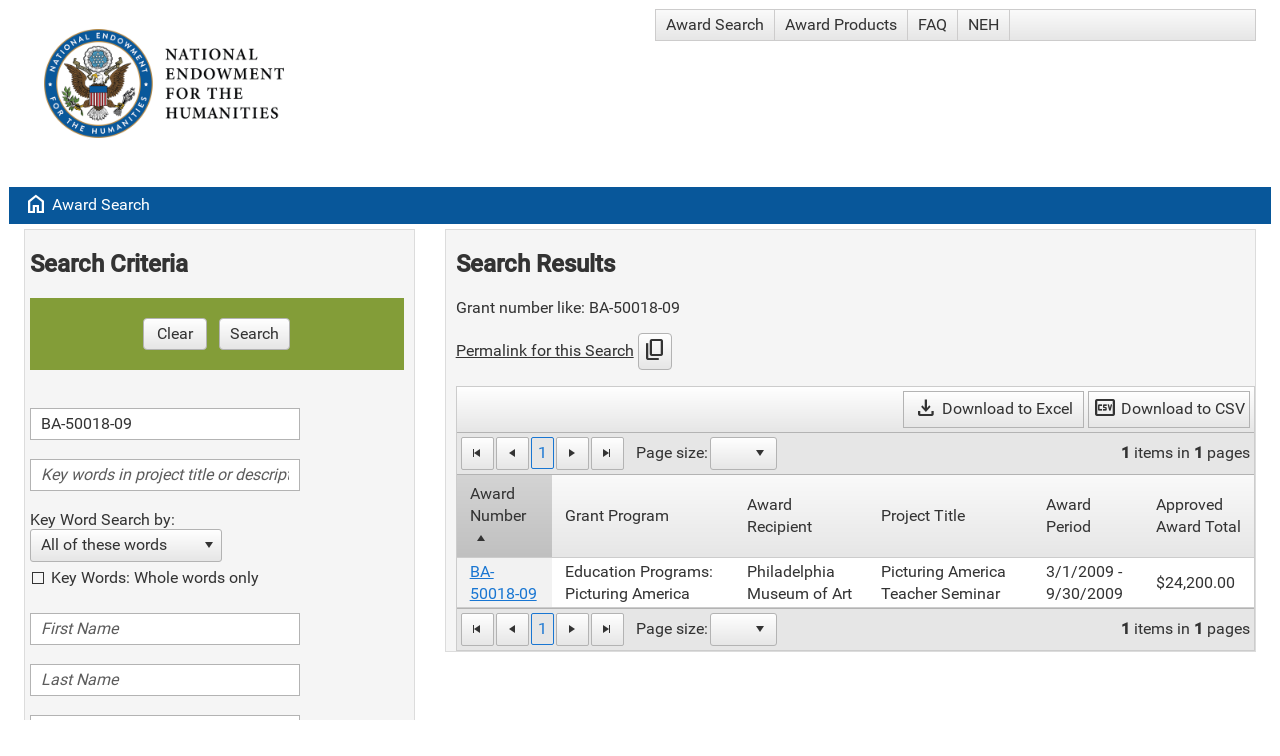

--- FILE ---
content_type: text/html; charset=utf-8
request_url: https://apps.neh.gov/PublicQuery/Default.aspx?f=1&gn=BA-50018-09
body_size: 295189
content:


<!DOCTYPE html>

<html>
<head id="head1"><title>
	NEH Award Search
</title><meta charset="UTF-8" /><meta http-equiv="Content-Type" content="text/html; charset=ISO-8859-1" /><meta name="viewport" content="width=device-width, initial-scale=1" /><link href="CoreStyle.css" rel="stylesheet" type="text/css" /><link href="https://fonts.googleapis.com/css2?family=Material+Symbols+Outlined" rel="stylesheet" />
    
        <script type="text/javascript">

            function CopyToClipboard() {
                var hyperlink = document.getElementById('cphMainContent_hypPermalink');
                var navigateUrl = hyperlink.href;
                navigator.clipboard.writeText(navigateUrl)
                    .then(() => { alert('Copied to clipboard.') })
                    .catch((error) => { alert('Copy failed. Error: ${error}') })
            }

        </script>
    

    <script type="text/javascript" language="javascript">
        /* onRequestStart is used by the RadAjaxManager to handle file exports initiated by radGrids */
        function onRequestStart(sender, args) {
            if (args.get_eventTarget().indexOf("ExportTo") >= 0) {
                args.set_enableAjax(false);
            }
        }
    </script>
<link href="/PublicQuery/WebResource.axd?d=urCACUaUZeT6oPoIZXShbjTBP1QhDw4WXC4eb54Hoip9QMR4bW0fGHlFs0E5TD5u54jxTFajOFw6_0RH2OD2W4iiBhn9iYYWAkRtvfofRfPTqMpy8gy8YA5pmDAE0MJK0&amp;t=638584646540000000" type="text/css" rel="stylesheet" class="Telerik_stylesheet" /><link href="/PublicQuery/WebResource.axd?d=4ytSv8sIF7k2K6JRNAeY3T5840DCMTOKYeDxnLZhek-NLjjbl7PSkNciTCaVUUf_KfOkuUmGZ6mubcL6g7jijT1XWOCANNVbjAQqBku-uHZd6dp12vJcPzVEUcwmyU6guuC0G3y7sADQOg6r5c4yuA2&amp;t=638584646540000000" type="text/css" rel="stylesheet" class="Telerik_stylesheet" /><link href="/PublicQuery/WebResource.axd?d=VdPoLqp1pEU6N0-IfFplZBAlzoHEOUfQuNig0DncUP7EMEAlPVPaC7Kx3PtOrx7XXNC2Ni0A8-Gp0_xgg_NjIHJN5AlvSpIXyt33VDSKLVosgmHfLsy1yZV7PQEI9JzhTnMcDRPLVpZCw4i5TFg_Hw2&amp;t=638584646540000000" type="text/css" rel="stylesheet" class="Telerik_stylesheet" /><link href="/PublicQuery/WebResource.axd?d=6d0ORl_GDQ8il0vfaye5YbVeiJ2Lm1_qcrViwcGgMxuEBT3Ae717rfGR2ahstFuszPpKYvjMUxSszYAuxUtK2jiC0aSxfBOgTR48Ns_p9pvWNSmyfh24EfVHc2-AX57auHuYfGkh9OddV-qR5SmfRQ2&amp;t=638584646540000000" type="text/css" rel="stylesheet" class="Telerik_stylesheet" /><link href="/PublicQuery/WebResource.axd?d=scU4zlP5U50gbnxCnkn5N0csmC_FMul4JpyqeBNFVdMfdLmbqHU_tluODLvjVojV_NYe3wtkOKMug6Z4hrc7XpR9yKEx7152vG4GEafQt11DFucGoH8mzyhQWjDUA4QC4mfViUtoHVEf1xFE59VDVw2&amp;t=638584646540000000" type="text/css" rel="stylesheet" class="Telerik_stylesheet" /><link href="/PublicQuery/WebResource.axd?d=JwWcUapoPFv6dTx48yiG7C3jaPKGrgz0NbJKrfetXpcKsjiSNQgBe49Jji00UApWyaQyTEPbYd8OO03_FX1CvcuED0bD9571RPuoA4T4njidYh1S93xC5c2Ad7roItEfRCIt5o7uUZYfVH1EKHCNZW0C5mDdfTgaSM4JzzJq4ik1&amp;t=638584646540000000" type="text/css" rel="stylesheet" class="Telerik_stylesheet" /><link href="/PublicQuery/WebResource.axd?d=rhRRvYQTYv6mNRHqzCKJ7kd1EhnJPOofMFi9Lu8E-md8QZJpLFPRp3YU-Fl2R-hOYP9n6khrgs0KRVlpnWvSDBO_ft7vsYPTruUEEaz_mH6pDbwmHpbw9f4q3_0dNhzCQ-Gbr2XAbu99R9FG3NcfTw2&amp;t=638584646540000000" type="text/css" rel="stylesheet" class="Telerik_stylesheet" /><link href="/PublicQuery/WebResource.axd?d=oO40Bmgl131nVzNYSi8Tp80p9kuknHPTu1cxEMuvLORD0g_pPjKb1ntqcRWKXZ_6_f3gBrIdZaDHbfnMP6GR6_WP_MKRGErzi6gs4yAHEsf5GuCtItLNG3ZKBKXH165dimYDPfhxvs7U_1IXLr-fAw2&amp;t=638584646540000000" type="text/css" rel="stylesheet" class="Telerik_stylesheet" /><link href="/PublicQuery/WebResource.axd?d=HvV0J6Ag91qY_gkEb9EBS3G1bl5UNUQYHMqyQkiBKn-DSgvinI_a5xqHc1rQ5IIROStiiVyet7yhr5dE0xeUpIVhaSruU1nRwOuruKPpWv9AS2U4e8jk1XLxKUJKZZrsFmzsLRqtvrcQQoiheGniudvynnp0Q99zuuyAOYnBFbk1&amp;t=638584646540000000" type="text/css" rel="stylesheet" class="Telerik_stylesheet" /><link href="/PublicQuery/WebResource.axd?d=I2KMDU4OojcY5XW9Fb-hAaQgt5mC1V8xCkO6yWnHrc9O9RUR9DuJVXBcIaTqjFlB67qATQ8u_-CmoS4SsIyKABCxdUKItEfcWTvGYDezOK8hIpVn6pPGz1C82Genf2pDr2vVHkpnmPK7cspN0IPfBQ2&amp;t=638584646540000000" type="text/css" rel="stylesheet" class="Telerik_stylesheet" /><link href="/PublicQuery/WebResource.axd?d=gZI-YTWhiIXO9Qn8XQrp5hHKjqY2oT4wxDzdIEGgrTgfYusEVyZA1RF5CpGwDBb9Odtn6EfcnTqYMEBqQPgqc42t6Lx5hRvUliQtCAkj4c7n8W3WR1zQYN24shzyc7TKZOUTA2lq-VtmF1uSkWDuKjqpxvMhjy5PnzCmFfYIEz81&amp;t=638584646540000000" type="text/css" rel="stylesheet" class="Telerik_stylesheet" /><link href="/PublicQuery/WebResource.axd?d=qpDogBCh8B2zFH7Wt5kgoD6-7q5FoKYu2pSUdb4bTGG_SPJXHwY0wLEKmz4fA35h8y-TaKf5HxEJc2HWOYjryirdnLB3NssXykp9C2nIze0d8VTJ7mYJ2RyG-iG7lIVJdLXKsT9tKGQUPtzXrTEJSg2&amp;t=638584646540000000" type="text/css" rel="stylesheet" class="Telerik_stylesheet" /><link href="/PublicQuery/WebResource.axd?d=NZp3oGkpijSHfvYvEXDUvM7koX0j9g8i-01ZUdEhA1VyxTGDdnur1zFHnak0RxAPOFBQlGabT09r5zkShqhAW1JoijpNgZeMqmX2yckt7kbWAX75bUxWD_ECk1thmcgnDrGFCPl73VWvO36D5UsZEtY-HD2-59Tjs6Q5ihqPKPI1&amp;t=638584646540000000" type="text/css" rel="stylesheet" class="Telerik_stylesheet" /><link href="/PublicQuery/WebResource.axd?d=ki1n1Eahlh7Hg67y-z8gJgfdnp31ILnHBRl70M1WHKyBnrUNTNyKvFuIlPHpgjCQEigdPzDhBB9lNlZ_alQd7DuTxKw2Kbwhfdl5HUX8vg7nm4IWwDGCHc1nTvgDNGSLCj_BKuBejytHqMQhD0Yv5Q2&amp;t=638584646540000000" type="text/css" rel="stylesheet" class="Telerik_stylesheet" /><link href="/PublicQuery/WebResource.axd?d=zozFI0ndEpVTEe6YmZ4Mn-QadmX4UwmGrjaApxrZBCrC7krOy-nuSj4Tkm2E5YsCvpWj07zqhwefkZIThvIQYKZDAuZBCJtx9gIIb_VsLvqZS8r_WDbN-3W6SIbuJfxniewNwCj6GTqPH7kWbDUrARGQQD30vTNmb6r3ZNFYRaM1&amp;t=638584646540000000" type="text/css" rel="stylesheet" class="Telerik_stylesheet" /><link href="/PublicQuery/WebResource.axd?d=y-xBVf63fKrXIJepCuO8BjHSH1EsLR0doOWzVXF56imNzde1zXQ3POWFs9F6mPGQSWFQ3jF1kUKFwqNrErvMTG60TR-7XGsBjAcae5Jmw9FzqrBUZwpXxrqTWfSUVSX4wthXNYuIgRhqfqVjnswCUg2&amp;t=638584646540000000" type="text/css" rel="stylesheet" class="Telerik_stylesheet" /><link href="/PublicQuery/WebResource.axd?d=E7XHmjgux9tyZsiVqwoZkfUn5xrJ2slZ1MDsj4K1WE4YthHryofNTUCYNcgdWIh8LAsLDs3H3-35kmLVFPUkaTga41Tm2DE4SaOfYopNSJk0xQOdQ8GjuiMYbXf_8DeF_eIZkbddosSxDIcus4kNMioEWpI1KT55u-DU-Cv6nPI1&amp;t=638584646540000000" type="text/css" rel="stylesheet" class="Telerik_stylesheet" /><link href="/PublicQuery/WebResource.axd?d=jATR2aT4MP7vIvfz8UagJIMe_K9AzZcM-AmwsFE9YXynu0msuJnPcQRIizSlv9fyCbFRpu6ihbZ9laeeGg2ydjUxDWraO_NtNj8DzoLl6CkMowOPdYlbKRxGPMkDUvDjZ6h95GsiitRhhE7sk6jt0g2&amp;t=638584646540000000" type="text/css" rel="stylesheet" class="Telerik_stylesheet" /><link href="/PublicQuery/WebResource.axd?d=p45Oy1RPohRCaKQauQ8d58y68dLTyyCxArvMcqXmxVzCnWfaN5toPrX1wxyu6MWLSPZgXhFU4JN4Jzo1k_jEE_PUFabobCcq0uXP38kffbkOBmslKE-r2ttnzvdFVzVuAZpYn4OBMotNwoofoNpdSGah0HEGnbdN6SXgyfYRy3w1&amp;t=638584646540000000" type="text/css" rel="stylesheet" class="Telerik_stylesheet" /><link href="/PublicQuery/WebResource.axd?d=l9wFzeHUET054ixvgMpPxw1vO8q-7Eh6vf1tl_nSxOD-TrYaXnh72Fqw_WMtwOKD9bF0SIkci1bBBVtW5UwfgsSu5WLTUazo5isXs0lqzJAlSgb0IFUJybeefqeDCmHPWMuysWNis30b3KcfROppaA2&amp;t=638584646540000000" type="text/css" rel="stylesheet" class="Telerik_stylesheet" /><link href="/PublicQuery/WebResource.axd?d=g-QiYfU4qfl4d3aCAhIvf2c8D5xkjpyxGjBBEIAW2o6vih7pRMGCS183tJTriAyxuEuLF7VfKZ4_WvO1Tznfb1n6pOEFwvne9dlzJ_drUTBccSYwdCh1TAddkCOAvLHWaEfL0_pS-Zqa3R39y-fFZhK0aizHWDN3JMqSqfzFODQ1&amp;t=638584646540000000" type="text/css" rel="stylesheet" class="Telerik_stylesheet" /><link href="/PublicQuery/WebResource.axd?d=20hJFSY0zhL663XKQtyuk5nRf_KbFYoqoOgRYaj3pHcP_OxXGmGjkyPUfgcQGd2ZnXUE2XiNQDuPACnBvclt4-qw7x9rvdSBy5aloL08_g7uwH5XQg82tCNMc4a20EjGAzlJDD2F8bnAMPLSUkcF_Q2&amp;t=638584646540000000" type="text/css" rel="stylesheet" class="Telerik_stylesheet" /><link href="/PublicQuery/WebResource.axd?d=MdXEAQktXF5LnI0JAc7GQRncd8blkD8-oNyD0N3ebbnJZMgyVUuOd-5Za84CIoYG4lhoGmwtHtKXQYXZY0ku-7rUY_rA8ocbDXnfUV-IQFNJ23EH_sWBffuBFNfK1VxmGXBfhgiDzk2GNW1aGL_oNg2&amp;t=638584646540000000" type="text/css" rel="stylesheet" class="Telerik_stylesheet" /><link href="/PublicQuery/WebResource.axd?d=W3Any5u7t2_ernWJhHbAfulH1dn8HMb-2v_4e8qsTNXp7d_AE6i-vQi5raGiDNnS-gwBquhN7YiAsMGBMHu2X8dccm5rMarswe-EVOoSieBND9H_Hr0mCP2EJtGkUJvASYOXLpT-_phtzXim5tLg-ZMVRRGRKFZi0RRDCyQRIu01&amp;t=638584646540000000" type="text/css" rel="stylesheet" class="Telerik_stylesheet" /></head>
<body>
    <form method="post" action="./Default.aspx?f=1&amp;gn=BA-50018-09" id="form1">
<div class="aspNetHidden">
<input type="hidden" name="RadScriptManager1_TSM" id="RadScriptManager1_TSM" value="" />
<input type="hidden" name="__EVENTTARGET" id="__EVENTTARGET" value="" />
<input type="hidden" name="__EVENTARGUMENT" id="__EVENTARGUMENT" value="" />
<input type="hidden" name="__VIEWSTATE" id="__VIEWSTATE" value="cTRaIlUHoai6SUiWD3lJq42QWCa3RkG4ast7QKnpojzZKI7YaEAfOg8AncsEksGWXGakkP8N3t3q4KZCiKJJgpnBb5tbUff3mTSmb+igI1RA2hK3dKvNRS7sw6NDQ8kQDNc9Mmhxw3lAPlgbdX3+WN6MzfgkqcVesA1JFabb/zKo9ycmr/tMoYVe8xVdHp3dZC5/6zqPpLtz4cm9GL7pKrlbChVZSUqckjPOdyYJ0LhYkijVv7cgjmLElO5B+iFNrB/A6Ox1Yff2MKaG6psDthfEnzrGe5mU9wcOyilXPIwiXzu7bkxkhlmYhwPp7SRoyKGcX8cCLhJnZK6+BITbyiCvUnbUGaLRdykPKrwjtQgqc/sgGQV5mK9NFNZnXnZn4aUe3G3jwEFrIfcEMcKF2kbqKOhu7iU413a7m86/dbMrg6Z3qaVMuJWxkd0X76p9BKycbEclC52/N1Nnu5hgpGIT+CHUb+t0OBRj0UiFcAR61srKUjtGIBmlykAWW5RHZ4aIVFSZWMMbL8Sf9leL6qJWB/b9n7wm0YrzsdmnYHAaEJwPCp/v5z04SNeQDtS1xsO6Fk7l0z8i5b/XsKKHTgWq6dpUgy+9LdcdEbMB6EOBjUsfjZHqTPdn+OY1bPnGoeIWpE/6Y/GBAgItouP8UwQIqt78yRMmPoC+zf0tEgnhoazM2Hco37ewBdByQrLL5NubBSmCgDzvcREDj2f03LhaN+zXxEtwrtoBgc41ZCLUBIRLDztEtauCZBWnz3fHfb422OGgswO0WYEQ28dwnaZVSdb4ttDQLkQh4m7Zagk+w5UklC5pL6EhiRedNPqegOUIHTlw6TAYckC/1PJ7k/IbuuX+Ih/mP+Rb842948+YzvDnKv2GOySXZWzq9yVy7XUV2unQP37CrBny9eTjaDvcO4cR5E2/guy3hBu9hGB8nTg7/6dqRt1aBiPeGuF8Hcny1H3MXS9ly5eokPP9G/KTk0lSZummqIhupIv0HA1WuFDdnDtZP5uk4ulIuVCkbT9D4MM3/k5XR2HOfk2d12fO7Qviisc9vLmeRmiCfwe9GbJhfyNPsahCpu4qFOGmqE/MRG5EAwU+HneWwry6cFk98GIF+qeiA05VeMIps2lfcRH9rOeKQfOtWvNFO5AlJ7zoePMCLFsEyjjR0bgPUBdGE2qC0BUY/EGcPaGCbPvUjqKGgq3hV0wGsvRFvDRYhrsbTDSy4w1DU85FX7/GelAOuY7mf56tIsL2WrarqJ0gOk/93wSBLMzBorfnkizUcp0Pq4ES/yJjtalDM8kRSagrsWB4UXIGx+QRo5JrbUPVMHw0J9fwdv/saGFWw2YtCTzLMoMgdvLR28F6epdCZK1BbdIdAtGVHbEkQzIkien/ui1dkT8HHNuqh1yJ1qNBhFSAyKCe6bQe90LogGxsDaWFcHNFg6hfTjuFVq7DBF/nhH9gAGmD7qG14sco1Q6FMUQLLRydthXxW91jsAhbO6nT/0GuGWC06GljvKpSlBrpAvCxx6GfZ4TP3GvKPFAeVW2dwm1QKJLfVzxHDB0WE42KyRZGAK2NDITiqns3dI4tzzx7HWKINrFsYGqm7lITe6HXbgUZNUX8IuId3LA+bEMp5CPWFMbQX8pSSAE/kCWf7+fy+RrdV73CDm4rGuH9ydHeMewD8CTiAXTn/RSPLoJq57VGof+eHZqOQ6JhD5wgktUW7XyVSjZhRaezbe+ZpV+yeo8LiAAyZKHWkVN49T+lHI2G2G9ExQKlpG+kWvZ/hHSWnqP69vbqMIL4nZ0l3w9tpZgMa9mADovVdcFHHd7wODc+MZ/gsCZxlVFviwLUjanSBXUn8WLjkifX3JXLFRfhEFlPgzOb+98rjhYGfnMAJVUj0lP5Px7SGtmz7qBpNOlLGZOGWUlmS+5WjR+mvAXJSR99yNOQTfd1Nw8rY2dFwoKD/ij7dXgExZczkwRq9letX8MNupLVSEEe3rac9p+yjrK91BPBH4uOAA/CSZWhIVHN46GjSlqtwkoRqIBjVkROemErk47zTAG9sp4lFc86yot9DRT/wRPCDpzvPatL0TX3b3zNTwpHjbB0Y0ZucF4RFPjR+cjQ8/s9emNNfI3TWpmY6hnmHi4w5e4S+sXM1R8IgO6SemdqsRAWJ5URYL1XSuGA3U001/MPPLCHRoDRPWr/dyKkMCIfG28BwncKVMt0Dv4GMnOwMD8Z7VwYcePd1S078+D7KB2b/XV64PW30snEOZJI7r7N7WYjyO86vTNvpCGwix51dzCC9VX93VuvNMsT7KhNNW8hYo2YoQRpsj4JC5oNkLoTvLt5KRQ4mZNIEYn8LUITiaPCdCmO8E7UQNLgU+hyPm9xdgKhMc9wdGmYTRAcILmmGUtRR0MtkR2dgDDmMZ2/6qtt++UXZ860jmvkPstMvOSTaUXOYVSVRWKUziCjt2RFM1yvvhrO6rnKJJE4h+pfpZPzSY/UoRiomJ248cD4IMsB23OyLmmVJyMWlcUxJGoPP/[base64]/oNCShE4A4TSAsR73wo8eMNZOz3TrCici3iCflunF5W/yao1dOLOOKr+n3FGwJsAr9OvSEbcCFz47sIMxo0KXy8/HnDC2H+r8jAakD3774+3UtXUu4G+Cg9YWCDuvr0/oQ7lrULZ8KhudWc4NXNGy8P/j0+p/PDmY4Gz5K6/WknUcJUP0q21zwuh++tJv01z0v1UGVjqi5EooI++5316+YgXslaG/X06TawJDuC+XxFYrXvNSqhMvvqYemLQpsRI5CCVJn6LAaIL8VpehebRcBFNvf9zeLzNR+ggXIB/ic7xvkW2IKcLDJbBZmS9j+iSgPo7OKjomvm8nIah4vfWA1BXHvOjbfS7yeoTPtN+cfivAUrBxRCoDmw+4/KMUIE7A0xXckVOCEqD3KGnlid+UlFMCJ5LBhXVoUaAV3elutRFPN+3WSYs61Nc9HTz9uW9Sd5DSVLYyIbiUNMdpTnTYpruKDvGZyxQOKKrh90jDioLO+lBRWINeuAOcGQ6bLfgXKUnYoJb7d5ftN0I7Cxfr0k+rUsbbzvLwr7HMorr6Pdn8Bz/Vh3g94TwPyow87eEtSNueP0oTAHVI6wqm8P5aAXp2i20MWISn0QBR9GlcCOK/JOlMRlYImutkLxpkuYbeQhSyjfQDer9As5DwA6oqpt+1zJMKMS8Q/xbbFlf3bYjxgcB1InLYlG/ZZjWEYsEMQKekEqCed+ddZrZejUax3fXxzKxURsSiFWEfbOHCF6kbQ1FW4t3K330y41SyF82Ea/jaDxuLXef7G0E0Fo8vqFVYVFQx3RUGBZLBOlKNUqUHq9dOfOiCys643mB2oJp8fitSkUJJPReK92BX6IV5URbouotA4gX11vYwDqugPDI9JqwgNg+lTtx/a6fn59kUFIPzZMzkbW7Xdj0UoBLt7785/7cDmAujS69aVk0yLo/2ZXMjt8HuAqMwpB1pxgmaGMOqlEMGGcKcw1EY4p7goAZYnaAOQmVawdMyjqxB6GPG7CJE879BGjLTxb52ZxdWDdhR4LBYfGa8N/HVVLiwuNd6lcVIqxfZMGsthvV3LMIiFMp9lMeAoNJriB21f6sW3EecUxEoz7XMM8uBdLDTFtc5+G8NqRqmY7AnJqisQRO4mutq1M17gm329cbAdoLx/OqBqOPjxewEZlKUWACB9c7DtnazblAI7U4AxviRExuy2G8OBtRPCwyerYsSodr+Z1PFTJNfkGYkXDBu3B+9dKozcDty6PdcnWA8xgWFzsJO4iRJfwqZfbQ6AJAlULQ+NT96tSzDx+haCCbM1AJczZnzCg/RGPPyV/XWvZykzWejmuomGH8l4kpnRlbOhks80s8VOeYfH8PpbGChLZpAIKczbn/CarndQ2PrtZsNQE3QNi2zSZIPPgqHbfweanOUdMsRaggxfTZtmV8F2I4K7BIEvkzMRXJnhHwdZLr5TPI9qghetzst4HD6S69mkKdBo4vQWr9cajfauRi7x3mETklu7zc0tSv/G3+e5eaYpHZq4ThC0f5IaNQSsHrYvdjCNeJ24acP63bZ5U+BJh+ghL1fKJ1vJatzRP5eBKrpfG4LkfFE5CX/uH2rVJTXAXkGBdflrpX5Ljhd1OJDY9bwEhMxx3TYAwwQeyzADX6Mqi3qWNUES4A7vgYLDCPm9xQ9F9nWIZ56GYX5KBeDKblayb4x0ILcJ81q/YXV2w/A2wdQXmbxXteqmLl4H+k+zRklZId5EgZqh3aMKImoRPn8bvvvaufZ/3qFFyffvdR99QX4mkB/q6j1+LG5v8By7WCTf76r4x9JKo1FvyXOzoiM8r/EUGI9r21kRoULpUb9K57DoGcIIHRZ9zeK+dGNK9gzav3ZgZwohyAPtXgIrPxozX1zJ/SXgko1V15Ei1lzalkVBlQXNqI1PFntJn6X2UfEdWTBkBBYip7VBQPDPeL5if3yEXpGNjSEe3LnWYAnBy/kbwPI67+/aHpPq4rm0DWxOMu7J5hUpxJpEK+OPd8UCoNm+5iOdjMS7YLaxbu37JlWMznZ8iyH/ZMIlhBJOt1jcZHKC3Ae2yfNnLk5GlK3pf77bUu+djc7M9tAgaAvKBuU78F5snfh/hbo/s59rAyGueq5kjaeFLCuWZQLYsoFJ29y+VSpfUk+UmcnBHDfFewFBdZVzQqXTnmdidI9BwTRjAvFROPkV4OTkdvIK1t+c+FBnNSxmXHH4VBoJg9HSGhH0MwjrbFP1HwW7KV1ROT5jeqFxe/[base64]/7jY5ln6PwxjAJa/0mwJX+TY5PivBT0o7qPB4a43quU+Yddw27awkJBoR2wCLOO1jvnrnM0r6n7gSNtblZh/HE4DBqJ19A/BX8K+BDWrJav1IVDxsbcvImD2HpC3MTmDBKSehF8fU1LHGtukCrTmj0c33F1hcC1aIzWtLNC4/4KtOxvyR9kDKjU2oD9VkrwTX1BeK2QqLYqGrOxtbxRjWlnD6YTB0//lt/AB549YQzoK6zAybuFaKR2UKzWDMhC7klMHvqoyhzh5HMHr+Eb26KqU4mQACMwF+JUL9hK9xS1Ka66oD1jLpRN6a70Z5wliy0Cu7paAGn97L9wSbtjdcXOIpJM+kdGwneRpouE0WTJpXJ/DFzGYM9et9Zf4i5w5HSMeeLpmzNt8YsqOkqaqila9rSCd9S9wjNhvnv0mfe/lsYd3jWemEva49+Bv9ABbSSqqO/YvgGcG34wNhxCDCXjXjMu18cDOLRo79bMezVWMMpJJMUNQ+cfv9GHyIARGrBMMgcIaLA83t7uqOAvQvNzsjbqZfjLbkrLs+ASitqXag7ZdOHmsfB7gej/Si8rtdEoINt4wP9oHsZNI2BImgkPbua4+NQstkhJ1w0Wq0LN/ZvpaMSnShH6Ae92xZtD45qjCX5Ebn+SmxqLg+b7qleoc8nHFZVSCINrVEF/YUuXOuVtd/70jtj+dJF2AAVjEAQ8wj/H0tzVhMJF4q3+8kjLkQ/UQSxKNq0dtMw05GscLG+Q7mFeZwhOhL6MkRK2816qs3krIhUS7F2VHk4oUlnVO6IT/tl/BgVqXdnDT3Q7r/DI/HHsmJq+d7XtQ96R9VL5+7tXmu+oRDi8q+kaQzHKPsz/l2rfMCJKoW0AxPk59sJacW+06YBLyNMlm6Gc2I6Y5mJVbKXVtYA2IvSNWxcdrv1Z36u8DNbalWRhp3W6D+tDXdIQfYqpOtzhH3yy3D16G6QYdPJMK7HnkvnxB0Iasx/b2U28jYRq3ELVI7mQ8kPVN4aZ6PTHHuOzB0I/s+q18vRTs9tskW6+iR08h7fnPt54HCEkiuuiJ8uUjogQhfBylTmoSe0rT/emAhwkZ4H0hvDsVT/Y02EowFBeGV1zGIaDiVbiAg0sbSTo2G02uMrf4EYJ/O6Jf6P4sTlVB5CBuLUi/JqvMH+IwjjgawvKahuoMrkAP6bmT6P8yekMB7mO4Hh2LGPfw+nd2bElZCo4HdUEIP+TqjXxZpx0CqVxNWkFa4itH7nlukSp0mrRL7mXzDA03udYCWYpS/8HHlJkFY4CoVovOwRMKwmFS3m8Z6QMwHeO9lr6wsvcj9uPMyHskhQ9pUvlvVp4ezwZb5VkKXIWszTVsl3srRVYAMNxnTkzW7yysuurVPbAUFDBqfrYi7Wg5I5Jv1iCGksKIckWmIwsXAZhE8/CRyq+40LHDYEF9/fHdPuisy4RWGvXJUCaOU3Z/GiwKsFgcsbGN0ANQW2i+JIOGKw5Znlwr8pwsqDLrSoB7/4DBjiaakyMjicu9cRJpvmgMB58OQnQigBkYvu6hoiRftUliLiT2D2nmR+jmT7fpEWMOSl6Eq7Cs4MPNfWm9dYV+7rjvquda9MI7Cr6vFjdREIlCvEvRyuPmL/O9UHGwVHHKjarqnrY86vHoFI9+JUzH3EqSuHcaDAY6+u7ikYQsJfFL28MVf0oKVChz18a7gUmK56z3/[base64]/fIfRs35rYwn1cIYvAcY2deLO8Fan8QS5YNn3Nuwqh8cUs1/el5CocyFfx93YG/3ZczfQj9ghFCSRFAzE4enM/RMorNMwxYP2BKobOHfqqDl1cd61jATtsxrTjr2a/ZpH3BNNx6N9B9MDurytwtjjvbyrwsk7Wt5GdRq601NXEsJcO/Ek0U4m67+zVb5YTsDwc0EHfIghp0o+eGhhBN1cQ74HKqLHmERjVKaeDJjvUEowaZR9QQE1oL/kqtnwyyPrl0IFyWUkgQVCR6eR1OH0QWcJCGpOnFDqbfwScu3Wm3FGwr0uJUrVjrSMGjZ56ekTeuo7shNOm1GrYNXtmESr9dxqJkbnDtCkK5/CbWmqYRJSdbRbxjO8U4oasfnLj9ByqYn7ttnKW3PlqYTJ+YxuumlrrqoqovwIvmjiqKbvlfdj77uad4wD6pmGhwAzHDjmkgfI9RvsEfANTIP4KejVnMU2WhnrJPlTFkXA70JEr65rAE4/1eCqYbvRdPjd3tkwtXBkX/hfc20xxNbNt9RBhVdo+/L03cROEUz44oDhGFlclZuMQyY5T0HFWCi7nOkdeqlHEvXrOuK8K2B5A3Mq11j7GJU9Yx8tJxsQ9Va2UMFkg3mZPkB/raKIdPTlV6oJVF82am2vbV0hLfrsavu76htMSvXs7MVmEyLtlVmP5NQGbyxeYXH6o3dvnRMC2coNe8lk2Vn2n/fpLqB5JIzfm8hgdbpQiYtlQjYQxh4Jiuk38q6JkQxKvJsmyHmsTX2RLiROj5yKzcSj5C6k3vZbOrq2Wb8h5X99I60myuTpStlYNbKa+lFgIB7yacu8tw2EnnD87qXmstdCXnpEpZmRZpeWkh9n6MunZyBSn9DHdCZn4gn9f/EBtOVaU1TNFaaEnTwIKo+iIVJRHMNEFnp8iVF3jxJLVYbulT6GT4QGrtMM8UhXzg0VZ/65h6MJ0+BgGpPoOHx88Q4cLepmnO4StzjHYmxoxKh0FLas8uWI7qkOCuZ+fkPElpuZhel4rGQ2ZxzAedqa7Rol4bXVMouIdSOYQ4YOUSAk8k2ZKROS7sTtRZ925wptx/nlcQWfPnXMtFcFjViUqXc4UwCBhW6YMnJPp/nqWRk+guKTQD2u9v6YU2+p76l2VVqgmdUVeaROK9g1gUCPgsqGTOu1qcjLkcp+oy4Su4itM69HrYfUTWMxBEz/dpCgUrWpQyiCHdq60B17a0YLjM8NjpPjUELiTdslazQF1UrNjPaN/YrmZTX++CDc+NJopQb+N8x8DHEKwsozxFrqkYbR3pebTPu3OiJda7gHdWMKsUsVNc5mcAoS/YOHj6+040/icMU0Cl3x8j1+e7D/cVVKw1HDP6UYI1yTxo2DtVb7JLpFyHLhZB2LsftrZTLSEVmLNBTJKZpbbZ/[base64]/Rp7di+2vRhiSs/WMDHGw9UTWGVQiE6k5IVqWW4K2EPwQwGWHopHnfcLmUMCqS2UGKsc/kQlzXhh6BKF1FmAwGG5JqR5LbqKVivgJp2NpL79vEgak1v0B5rPBtLGChLAHJOfeH6DBWieqNZArq3AWl0dKrHaxMnJIN3nrWA376r/fzi4dh1wx70U3vMdXhq0Y+lO6VgjTjYR2zrCJkQNm3wNyex4HPDKYnVXRqp+zbXXAvxDOsG0lzWZPFOmx5xtMQT7cAh1yKE4x5jxky81IgaCzaV7ivTI1CGYn4s6TTy+rHSNPBc1NqmG8XffC+9FYusPDmMTKgOi+5YEo82ixcuojSlIxqWjsUM/gERDqe2428eM6T0Jqd6+0HRcPnBb3r4a4GP4VEPoHge0eUwGY11YbAOnKjdE6vPKbIOF7Vpr2fUGpDkMdleQBTSBQRVykAl9pRZDNEhu17dCaFmsMq2SLOAs0tAQ/[base64]/BGRla4W7ZaF4hb6G4+PpNaDVfJSE5Os58XoUTtqld547/6TgEtZ6JrjPqtgLDro7Cz7hM1ZBWcQc+HNRuAl05hB0o4TyjAxtVgPByKBzl4B4wsQxn9i/OMNu7YJMc9Zk6Tg9AmMOf+5ThkpEEkISSjNqpErsMtAS/wk85Hu42lVcaYTy7BWHb48Zr/4Jp5Z1nPLh/+hn97YPQlLK5Z89IlZll9VKf/0bSs9SHc6ods1PvTWmxzzXZYNLsipxKkmXfAYUpKjE/bG8aaIxPNUPo/BL3i8icdMm2YqXr4Xa1zt1M8B/fFp3xK9gM5aCMcRJuLw3nnwd/[base64]/[base64]/PrC1SfMWDnS3c5q36ZkGyWGxdYHLh7ZWgBU1z+xgm4tM9MxGQdR4FQ/BhROBLA3QxwtKs+zcz6UF0o5pwNqD6oe7zRFcDQnG5m8pcZ9QW0kFHluLNygZsc0uJDbp8fXm2cPZs8qBSGWFTTMCuUik21AAXh9ppNt2ifDJmc/XE1Yk5L6K8dADWJRfzHuHOJ9YU2Kg6oWyPXtby4VjoubZZ7kA2j3hoKvqeVBUSrG/sPqL9p7oFouMRTyULt3fe74h+zea2uCY9B6cS0KuIHsu2th7Qe8gMUU4Yx62UVkxHPmO9cqipO9/nmL+mBavyL7Lv92o+LxvjcFhsuKGRJ7B86DnQPk29NthH7tKJr8b8ETNhIg9sLmJ8eKWO/UDXQ/qBoiWJDZv4gAoGBLWy46JYtzkK/h0ZFqaWwe/wC+qUAinO8FpaYkPJLaLeBKOpcHztvf1MNL53FgqpsMCs5dBQfZ0leFROJ55V+KJFuLCWm+n5mdtBSwer8bK/QW/Dw2wbotvz9r0RifnuV9q1N50mPiiml3L0xuIwVPZXfz0Yn+2fDOlqGwJAbm6szl1j/[base64]//AYEyDGD1Ndcpn87JMS/YoAd+LicChdbim5y3/fnG7sTbfg+ief/ItYODab6FoWJpoz0ZOPZZCapxi8XcRG/gq30JjJlboYL+8qKCaTn3uqIihT1S9To1YXsmLfR+rXFkGYXJxj3mMqAZZcQ9f/bF9rEaJC1wgRFgPpeJkDvicpZFUN4mKLnfpth9d6V/dPUfMR7QupwemjriGOBx4wv5yvEbEdAfOLqdKgijf+9jr76pK4UmLrbZ8HxmYlwXPKPrW4bJeRqaQosIHbPmKSa5qe/fUgnM5aFLmB8pVnOn3eJXYiDfX+TvUtBSHKgHqM6cvSOxYrj4/xEQ76Pii1TwzGNtYrya3xwnU5/qXO95INbveO5/ir/2JV+I7bhOBIoGsB2zoUMWPo9hUdHLfQuhAo+pfn+JY3hXwv/tATvux84Rg6k+KFjbvH2LnrUkBSbr0QvD0NWGrRyULRfemsNuKExtIb4UL7fAC1pOcyZcWIM4WsRErVl2yfDMfHYlpPp7HLyjsmk27kw3lYVeMems15oDF8IIkCIaYoVHeDNCBQdniR4JmIRMxnARWQwgVbDQZgyKztVE0nMM8dZR1/QQ06muNpE0Jq1X8q9akWdLi9nRMYkbkCFNHNwyKUbPqa7nSJtmMHX196apM1BU3g7vWzuIYZRIC94lzoZ5ETBXfjbn8QFWNxxRFHftBGdIkhP58wgR4p48Dla3+adAd6Y/RRxf523onEPYfvy4T4Gk3FEpcALZboPGR6qPeYvwJkcWa679XjAOJJ3Jrgy1rk7033pI1rgUlfb6caUJyWZLk0HEgZow9AG4pgdy0Qmncc6Z8Bc1LpgAFZ08brT6Pc0aJSEdQIqrxguWk7ArCnWwCvde+5u1G1M+l2sCHOF4NeWbTDwvcrl/rI9McEqUvFz5eozVV+T8eEclNJO28a1whKQuvWFCzBVDktU4EbgaBRmWExDcEh9a/Tu+XJGk60S9qOeO6XFwYCktqXjJcj14B2xgXDfl2YbldvNwcHhox35o7UOXWgVqPWLp7hIToxYraByiq/hXmn8cFcgkRx+WOXXoMBBFf9doP7FJ64oPM/vu1GwG6cgswkWWnUsVrJjOsmEj5sf6c2FfVRCIVbxsXXULV3WRqsAZJK0BKn7QXkT/EASoDgJfEIqM78n/ul7ELzDjTnjQmxYWYWe9LMazDuoEjcVXPXpb1B/MC/bqG4IrQpSs6kA1Y89CIFopg7XWxxaBhvJLqDPovGOuPzMc3jiaEAlaBIu/uolJhXZTfz8+9ieB1Z+lWZvFrs1XtUVqMHpONXqFqUI5ISO+ceYu0wzeJ28rbveJprTYrVzshzAO4etSEUkO3pQV4XCifynrWvNaWf/dRyHiPFpS5g16Jb5e3o9T6iQsypsRTUrqJPBggIiVIzqXTb079bAVZ1LkDXaR3bDYdbGdOTMqdNju2lMs6CwxGuq62dIORPwnZbaKDFwCqm14yoJUafZLXwX3+LvANpqqCwtxkm7NDT2r5+eBZfATVX7nH7wH5l8/VkD0UqtQgrUhBqqD5RxCnWfzV/JWF/9oepO2mhxJXkMsw1J0e3FGStVyvPRe0xqJvDAzmOskB5mOg1K6eW9cetfGaQ46kx/FrFhReYfEytvqbwop70K5X/UwXvST617lJ3ktVsosNo2+/QOCYFSZIXUpXI1S+tbHyqLYNlTKKYH1FDpPZrfYDm4l/TmAg2zLxTGFqtzQD8TgMgrOppK0RYhlsPQxHr/NEv1Tf5txHmaypF0Ajhwplc+oqr9umVrWX4sAX9p8OcNEB6Qc6KsBtjTYZGznfrtTMkAZteAdXr95EFUEJd9TDUTkEE7G/NaSjW+jQUOJNWSivJhRyKoMSQCAwGXhaLr1eqO6GfzTRHyj59O7qKPMcpLnDXUTPu2pDX/Tg30qNWD+1wW6+HbkUvHR3CQtDe9zRxheN5ebTvlVGSt17NkCaAwl5YLpS/a1hZjOcgY/4y8xGTPPhthAGpRHALb9DR7btA6LHxRVm9uT8r/BJGxe/XqOnQxP0rz65S57AcKkUDFkdEkhujfT7TzD6WrhYj0XlNApYCq4obwsCsLLptUirCXPxJGD/Oyi11pzWEj10YR/yUa6hJcLsMP3reKu+Qz3LPR6zMswdLiIRK5PjOKOJ+atC8eH2RiXcnlgvr7ZqqVaIYnLSSi4RzrOybY8iFCGBm57IKXmQ/Dt2S3/BZ3Seft19MSTY1OQITVo3esbxj4SsX3jXkKXZNJUIYNIXanALgzlklB+aqn9LZz8l/q/D6IZzKOtJbIc2tmfYV9jvExa6bm/WLT3WNntThWW4TLjfskDLZ0UalWusURePiKM+UnnOyBVBvluZr31PUAJ6CiobkY0CffjBArP5IjIxuZrkZY1gPUBLHYdLWNB/ntbyvCwGzFgZLZMzg9YQglHldVoEHRWLKFFlxtQ+dYrT+L+t06YSaIJH0JdB4VUWH98OYxlKZwgYuxzAt5jztDEHG5LN8p9CrVAGRaCq9V6Drs2/lFHXTYMPoWVQUCpnhrlQmlPBQCzjqUXOs9W5ISQCMdx1VX7tPt3j+fmZR4Z9HjhsZAM9Q3YhTJjtPuVutfQnSTb42l+ZG4mvsdUh7XgxF8sYkNtZYeXfAiEIUnvDTIRsApCuxGmRArPDT4apdX3pUmKquXgbaCSq/1FRnIWJLAdX0LMDNX4E56+tISjkJF9Wb9X0OrU1Qqv27zRwQuiEFSGtZ3XD08fw5fbkP8y/oE0EwmAjDnlK6hP02svaafkvDGWiUnC3589gCKCyDi23wf0nRC9tdQgndt9MbmUFg9hA0mhJPlRQQX1vLf/zFiGA3NUXBgVEupO5DIgpdF8m3oJga2gkyCwH+ygL0j6RFUzw/Ly2g9U5neLoXy1LLkSNqfqAHPXxAyHNBQL0neYLX8EYsfjVMLjHTOZLi7sYuGi+zs73DODyWMborjUAWlhClhXKap2Y6XYC2ccHDMfiQl1mAuPEKA0/wzOfuOLA6uzX+0CBvWpurxhSf0U0Rid0EQ5MMk122XvIIl22VbpOrIqHUEDT9co/Hg7fHedY6szcxayHX/Ei5CFMYHrtKmZUg60+afYQJU7G24yGIn+jx9z+ppmKVJGQbYhHn65hG0GlVpY77Jvo6vZkYwUUfWVJ843kISDpcUcwdzXfm569ih4xb16T+AbdrfKrGBBTjHTVtNxO02lMlsYsbM/hizYnSGkLI3cyqXuO+YV/TPIcjXqNw9P1EGf8katGeP60ygLA/waW3IY7W/rHELj5jU0JPTZhRbibbflcaY4XyVjF1hfa/TyfTerTmYIFzLDlVVs+L/+ULUrr1mgCltzgsez+0SAsDZSD4o316zp8WUliZmvx87RmjyN4fVKPzWgFldFFFQoPzZMnpqV9o5R8AGOdrTn96h/xTdzcRDqHnzTEe7/mXyFduDJVXVgdCtBTA0n/XbuDCRhDTlAueUA0kSHwHGGwa9pq+K4h29qHxj6jhaiJLWbfsYdgplNSjC2t3LLZ7Iy+mOn1jLB7DpUyiCkPXWL5ULcLMGzAe4WZkvozU+tVzjPakbctytKgPLy1svXwzzsjzq+fOZ7MilTMvE8RrB8+Ap1uFtl5n47v35zu/vii2S9c19LoWhg8ym4xlQT+SNY79JsaT2ZOG78LQ2VO8CfkfRSPev22/Mj6CXeEzHeBHBSse/wsiybeCZgdG2tgZV11MOfLobmhi/36n7ecJYRbm50boCxbcQJV7uyrJc8dfQejNkIAl5s8K4kRxLdI7FnBJWwgW9UU8NlH+It5ZeM8Fpbarwe3op4m3NqEPhUDSJiRWsJIAodkBUjUDBVu6dOxh/6Bh1bw73XvV7fmEUzIK0oRCIxlOD3ylRerZ+sqSJOwbLWERWjpiqm23B9MZ5uDj8oRQyewF7YXtmwxqmJhQvU5qN+fLeuDtjnT1LuJRMZaDIqc/TLpG+8NZUBG3os5s/7LbwxtwWjyLYZkMpTVzK5TBEIuRa6BRx/5oI5E39hKtKzpjYFS1q5vD32uuJEgQxc3ClZGakf8QpW2BQm6X0NxLHCpXbIEDAYniiy7FFiKdQvwGviN+RDdUggnUGL6czYCO5HTc+Mi1ILs4pxiyryKHxepnAVDpUbPG5H2sTUCpaL3tDpdfZ0OF6W+2a9M/2YNk9D8RwRVRzKVjNXmHJOOTwYdR2aKBrqeAzB9wOVLXQ+x7U6ps1Dmi4yrf5qM0L6ruu3bfxIaOE4FLxpKeaxDFhCwHTaMWvyvWPqHnEOyYJgmMfmbQWLnJGz21kedUJNMkJI31HcSQQEs7g2wv/6KYddKPOd4X3W+gGf+aN4yRMInrNdVSG6RK2zPbPBmA+N7UWiZq4yOYID3iKhWjnvWXT3IEweJv03LycpBVsUwgxzkWsVTbGTpdedoNWurDugGo3Ql2rhILZO61Un1zkrzBZP6Bu28wzboAC6IzAJon1s0ZiI5H5KNu5/WACbmFzK/M8QjTEOP0qlSoTG0cXHRNM7oMJli/psp6zaR58gU9i/xlTxbIN0Ude+itnhA7AiixMT7FvuBKCUo4r5bI5SRtiCbNK4MzSYaOrFWiHf8vseak5cT4f+dmidupY6EWYRNlDnv47SegzS9SPmQrv5xq9n7ZpF6EoKeBKKQ6/xvEW/+XAqdHfkvPKOWtOKxasyqt328amAYLXRCf3Dbrz55SFokm0l0+5++CUk7iBjE3rpLT86I8LEaTACwonqvZPMd9CpfWPm8zMMI75hZXrYNKSgVJsZA1UyJQ7SGcrb7sDKXztWtN3x5WZiCngo9LBO9v+ZgaOE/[base64]/DJauOAC99JnP2yiHRKwDWTJIVgAgdnwKwZbjLgJr2uUCGUkl3u6wubd0VYU7OsRUlVSy6YZ2is/uHO/3Aspnt1fqLEoI1fn0QuVq+n6O2TTBvX2MgsexT0SywIR1kacI/4j23f6gf3nNVW0CzWIHVRTJD4527HFT8VYwv24r9N3oM/mYu/NIdPwWqKgTzrZGoOZZdKPSrnh0VIO3HJ/z9BskR/UUb1DPni0q7pEvSpUat0fvk0IMYlDWJ4iVf29+94eWdAnOD6vWkXZTrC90BG10/B7tocxZUjtbvdliQh3EYrH3MUMusPBw7RSBOdDOXDS3YH4jAWV3kW12PY6KLyXO/[base64]//GVsxmapcdfs7nO6ARhee6eD9znpDd1kRthwkyJm69JRHGiDHeIp6E4k0OTLkXZrv/Vgfk5mTN/mcHW19IJGFOm40NFEv96DV4HrPncTykGxTOPFDli7nwRrJRiNr/LOpRPgNr0/UkJyi1XSL4rFVYi6nDh+OT4yQDygT0b/dHUk085I9TxfBony1aIdlE7GBr7wxfRkH5NK2omd6L43DmDF76XR+uDaw/9khNtF5efW2cku7ZFtm7l39Z42bAZM4LvYRvBBxsnUviZadrtweMxJoA+X6zaXZ12bK+t3lusUDe7j+cpuYAmWL6KgtmQDUoAQKiAhsqgLfsj6aAF2e6Wya1Q5CtU+4UFVXjkutnWSXfIwMpr5Ut8P4q7jh6+OYu3mjurH7a5jm31YGwLjil8kIRFu2/6aSC3cBCjy6SbRDxAbuy/oqGE2XxFVUEwKc/+eSUmF7TIzYv1PNwWa6U/cOC/c73Rlq9LQRkwPiPBtDmYIxUBd1Ht2Gc1yxRy8W8GOPXhLcv2U68amOFpcC3oWVd3VKpx+vATZrXu5i2QvQ8c5FD+VNc30OxBHAZFQaHYdOhoHNWSdoVb52q88NF6uMNrlLvTLnJZEQaFW+7UrNpD1G8/0bdsLEEXbh5lVLUsTN5iMLZ6+3bGSluQoNAw9682h0CMEJxw3ZYHFyPQXVlRYKrUshjAXuVAYGix9Mr34JaJcmgrYlHq2rEQXcIQYP5xllDtY7SrfoDspJmHJqs2dHNvtGJ9ppTcy8ZazFMW68A7WPr+kyXLE0hY01NlhmUd43v5p4twFxiJkhlA5ur/CMYhqNt8V4buN0JICqGa7UdUI4JZ5Sry4HPqdpjujrpTBp5JChVNEivAbkNY1FvDCLnROLgRje0rC8HWaDa3qZumlGBVwLGEE694n59wDOk5NdTNBS6Wo56NefLYIF7gLA3+De3LVRkjNIo7KOSGxN0mgJjMOMu1dkeB1ZF/qEjokLTEW186/woujLUUgne7WO/QtjbDavpzFzCshEc9mQ7hN6nVAENxPduZQEd1vD9OAwpv2zayVo8gXYqJj3ImTbMmBEx3V8fQgtxXHF7M9tKgM4b1zHk0+2tA1Tye+mKaPc0a8Etva79uG5AJtQAq+ZzO/HmewmsowsJI9VRYaEbX/2pBJ2oUNQQOl3NqHY5NJF84FLkwo9d0ol2jSbZCL7Ws8RYdZqDTaboQ0I9B/ThjGKz0VAWDBVW+8BvNq2LvvxjuZdXCzY+1773qxuzmScY9vKIYKG8pFrvi766qqNxz2YOQ0iMJf8llCs3ATv0JgIM3MDJCejVJkGe2y34BDzf/Tz5VnlK4c86s0jEXGnFfYTBSXCXyAZftOsLeTPzjHRkJZWbXHAvxRixFmuJbKqJgl5yyoCrFwvebhemZn9ZGca2wkxpBE6trP1VBR/4Jfo37O2I6GAxW5UhHOsnU+E2GNO0kq8chj6JUkmyS6afppn7eXNGZnf4uZifhB/io9kCBTNah5z3Tb4ev2NUELNrsUdqjx91lWyKJwIavtZtVctqyspX3peLdY3S4ggyeeTyODEjgXG4EwjUE8k/L6X3Y8lVh2hLCQC97jr23K9dBApblEjhBpJVzVNPke2q5kfsCxh77oUSBRbqVHDRCqoJw/IiJYXMItGIJek6lYvCvN/N7O2NLguajpHeWKgHRy0OQEow5h8WnhY1Re5+bbIMWMgQPcmP3mEMNtqqAzW4NN8Qt/jaQPh6nTPd/tClEAwHzmPpzFi1oprGMibEvi5bYNkPNy9UJiHF2zcCVb/ZefxtfLsgskvz7hud87zL4PMo3hsZWPT8qrcoXbrTfPkfMbzQrYwwp1KMr4ckTbcU+QS61w5/6sDlMIpEqAgv6041V7WVPApQi7/zdSeBMZu0UvGO5M1JNjBWBiK/+2orO+AW9yxLA+2a/v4c84xpCjbtH1oQDViAYNLssQYXsKDN62S7oY1Suyq4Iw/j++4jp0Vbhd9E5MZPMwqveMA+cfZhTP6VGtjuHM8FgAZ3KKevNLnWq91Nwg4KmqL3/ObOH11r9kF+LSsRBce2D5MJNaGxN1VBfGVJ2QYjdWxXrawzOb4uWGf+cjLx/nKlfw9NVnnIOHro1ysUDqa9T16/EcwxxQO3Iqvo6eL9FG2KEACgSSR0EHCzlfFeipvNany6zHkGHZ3Cuuv8kE4w6upBaBKi3pt848GpvTNdLzCSLqIGkFH1v126vODXtlcTCTAt7698eramovUWzm0jOspVqyukXn/zC9v3Kb0TdvUfcmW8kXPOUH3ZcoKl8k7LNP7ufpSjXUbffbpSEz4pm3Ww454wQFRH/NzZbOkILXDA+y6ZvQLin25CE5MHash8fs+8htZV9GuzFXxEWNMT/yq8tRnNOxukqni4gHbqqMigsajCDbEpMpTysE4rJGPG96v0yHKXVrmCJrGeXU/XgeJiDyd4SvgSmFI9Q9+Iyu80jFPBGHaxKI7c3jmFm+zamBRHm+adj3DNb0zWxgbdV0vklL1MguRsOm4Ov7AlsNZM1lC2eyl/dv7s5gZAz43VHlyq1gBuBS6pFk6U0QqVkL8rVA7vqeKZzxdUuXWhD6OLJWqbHLrJAi5xAyggjp13xIGDUiCebQIxlzXFYFsyyavgYMJ13Z4/w/Z84f7mV3wFqQ/3I4/Z1qgJw07VK4LnY9FL3CZEIFGsAsjF80O3w0bh2EOyz7rjpFsvzkx4nQK9mq9cn56u2Okb8fy1Vwkb3WutEIXuspX6TjYprIbCBszFYL+bQqbdsc/MrWCJTGXpwRcPk7nkTRsbTN8ouI07kRyq6ahDuoYmHHHfagmQnSqemhTCktl/5Mh3T3b2T+7hHBr7z6D4AP2tpMlPEsca7SUsd55Y9CxRTfh8oqJPvVeebBvMoDqREBi5pVj1Xkqs3K7jmBorWOo9Xt2Fe/AtvySfCd6P2Vq6Qt3dLbcJr/JJDuToFa9mfpDhDpA9JY0LwKRfFFKwl3vj5l7xzTrPuv9EqCe+P1Iw+SiiUZt9ByJ7b97OGBqJ6sqr+Gxv8BJc7jq2Og5oJ6MAxrrQPf+Qkl/f8EQZcKzXzVW5Rmdv5/JvEdl+ZG0JqyNoI90q8nwj+LQsFs62p6x5181/CzzSw1DE0eFXW1NVMn8YC2yNXacOE91hsq3Xf03chhr10lePqcz7WWuF/YcfPfFUPQVlsFsO1zNZ4cxHQuuVsFRyhRWjVx+Cxht4NEFSTIcZcnkqJmx9OpmDZSRlxnmro8Nj03ZzWjeKheOtLAfAzOS/Tp4ev/TxdFSBdOmTpEqAtRDgu3h65LQhQugnWeULK1K3hV3rFB2X8hUdEBwIEu0m0TL3WB/67quIoXHmPCJ3RWcILU18L3D6D0bf4C6GtBEkQnecPF8NMGXy1WlfLLjeSZ4LUqOSb+ZHpknt/zGzKGArwZXirZKog1ed+rts4EQC/ukFQERMpDsckdzLo+LWXDHNZ5aFzST7RSF4pgBg5jX5PmMQTsfXv30x2Dyra+wMQe7bVGa6HrF8O5CZGNc+sFryQ1yr4T9UMgXJ+vq0l/3dEP09NHT+1IySJ12pUYfxD3O+PhebsGOpXYUvOsor5mMu9VD0MlRPqq7gHmgEH9LvCg/JcMYuIqP+8qh+e7yKzMeJmEZ7EQx2FxLpGgo4nllHO5JUV29hBxz/jtNLXbgg2dLl/7XM2FriwJZp9/KY79ltnnM+YlRwxLsUpEKTQb+MlX0O4hwpny49P4dmtT3RT6pNYyITwyV7/t8tK63k4+UkiM8FeCkGuu8/97dKH9JK+hSoTMdQh2UubXBpnbHjHh6z+bXmQ37Noo/3kw/DZG1Td9dxdK/BzWZabswIJqbxxR7/dzJ/ZQYrbmkw38j6o2alil/2MxEn+07wG3Ze+VK8FowDCxq27z02DNPRhwiv/sJWPjcp3ngK70wqaerc+skXy5yaTlhBdzUI5yC7xmxAzfwZhA/PxfF398F5oX74FNGiTjyUtYFMh6spuaS33VAIvQxNEeoZTqaoDUcJ0JaAS/DaZpKS2p0Rj05339ul+9xcvG+fAl5M1kf5qvMMGlmDHQBh6WWi6Jmh+a03+VFN3ulsCdZOtkLW8B5pXxtwGOGrT3GWaI/Uss4WFX95CN5G8FQt8i36TUap+RTZasIKIaRc1iHZQdcINDrVTbDLfeaUphWgV0iGP+Cp0BNLOClnI5VwE7wUCKedOdc9pIROrq5z3H3FgpmA/jIh03dWVADusNNt1fpfXFkSJeQel68JkMZ1VeYRhuuy92bJxTc673E4lCeT+goZDgcCLQXtLZYUTtpBeK17yXE0Qvkj5tVARuMtqNTZUfSPL8CQnGB3mpRbs4lg+SLv7uV4JfWkyhhGC/qi4rjOGsGZ1LijEsnODX5WV//m+AW045dNZPcN1vBuIvrIrQvQe7zQEraB+msGLYE3wr8xaNhg5ox+NbF67eTVH9HNEYrfd4T8VKyvmZblZs9+cswPJic/8TEJ62xRY/4FXEvWiu2ZIg10rA0265vI4xyCzeHjWpCMpdy7OewgmbW6kb124Eaas2twUFevGavJHmceivGS0cvOtZroNwOsFt6NRSC9AHLsONJEs4dd/a3F4UZSnR2Tvo0X9gaxTjHkgpzCRdJ0r+IWv0ICPpEuCWPasWFktg2RHuZ5q2L7/lWwtO9stIJuYPqkOf08OzL6+DT/P3CB8SiikWlH9o2GfnIwyT1jpnP1YI7slyF5t/UrL9tYPBxwjP+xtAEC8g+yg2MVG1rAq8HJzmoB8Jd9ebwY2Quny7JZCO9sp8cO69+HgaKzDQwzomsLEF1cq9ut7H01wvIngtjKBqUTGLhwYK+bw+gh9CHfZia+V1uB/mAclDmt5lkCiPXnCl7dMk6p9FBsOl7HdO/vg49M8rXQkLJoeTcWNoKcY/ojiAezKO1fPwGLRtZwJyOfrYyweBJ5J8Ykp0FvwtOTla2i5X4vH6ankhquUeHWUb/iFlJA1oCONrp3DB7NatOrVN4FkofVODgUOB99ouRu5BMabCo6PDENCCDi/qaYSdyKMJ5PW3vajKN/SZUZfkvtDeA9ni9HC0JS7Po3M+L/DYvpDBNAGtcqYceyhj3JLdyjAKrEeHkSwbcba8IGRVn5uSYcGjQDGAY+hmNTtGUSOI4Fs5EzsieJTrYjRdIXpkypmpPfEM0/4arvrWSAKDlcJbgOojvlGISlGMIDVU/nqNSWOMi+8kaVHvx53Bv047EWbwSx1lPwRn9g82beBg09PGEyfVXeZBY3Z4eEAMzPluZqOsRn7BTwWRnR6mjSKHigRLxMMrTGqCRsM4xylQZEaciOBI3+seH8/gy2d+vdAX5bIFeQL8UCdVI5aiYJRn5s5eCihnZBgRaAn7WuJIlrVJCV5bUzRtBXMYpNKNnwAWgSVV4VeQiNu4C1StyQ6Vg2GFNMAUoCGptcHEVBjuejfzCaflcW5uizM9adaYoAXCe3s/zPsNDmd51EYuj9fvCTy/c5bWVuSvrfNaFeXdzIRQfDtlvAFRiY4RACRxaJd34lbZnKDxUBYqHSM0AsZJD5ZJlKBqJ8eIbRviJClD6KU2+IurleQ3CO6JNKGgAylgjgT/51Nf2sM/CADgQNzJKsG9iRGFoSsQXf5P+TBoXK2kgrK8v+kP19ZfeO9s4JH2LAWx6ccYe3Qiui9/yYWJS6zEO8/F9UWp6ujnfx2eXFf/w8ICfX7DACI60Qxmwqzb/rE1UvPciLTSrZeIYd+dbz7OoY1qxEEALTvBqqn/IK+njNpaPBf+HYedL5j4gpdtJ/Y9uL7wUvWXtV1tXbZcuGKGbnh57sDzehdCNEvVeSaUeZQhZJCiqgbHxITkrgTectIjKpVNdPoSM19OYV8xz6kqH4/Sv7dLWUUadCQIhLFBXMHy3wqwmYV2Lcc1KEjYV3kxrEUnfjnj1yiw3suCjYQhQi0U2P5WnKx9Z+V3xiCer2AlJvzF/DvPOtIcuhnTnLdFMgIg0GhvKp+G/WZjJTotGzFj6asGdBWYpzOdZEXfMrplRrKATXS9de8vzozVLlEO+udZNELIEztNlRFXjwgSvyyRd/bdS6c9+c25nwWLIMsZfVNRTXmk8or8SChBGeamVPzeQLneVPfmb3ZMl5XDLZFyu8WtoJrXRs7se+M5NuB6Y7AuEEIiNv0o9bAtRYjG1CXiVNnH8/rPrqY3QNIbZ52XW+cNXj6b98jpzkHwpXQnzdjgbTRMYmqRG85hj7hGVwHBA6xxc6o/4oltO2RW1bSvQtfxFvEb3B5qsbOx2qYPMdkE3vXnHcwBuE9iL8yr9jz0Sc94fUY3DTEkPDj0+c36EUbxCjQTeCHd3zQv/PDUwV7tRYOX0eE+zkEMhP4J5mDTBP2+bXYT8KppgSP3fz98Wynj/NMORd3ph4ymdWMN8kcYwGIwpEUrOogWzL22nHaC9hpmlrR9yKf4kKqZ/IP20g3eDbIONk+f6CBa1dP0QbnFDV7nB55miIwUskFc5qVlY74BMc/vY6zXUFZuKSTAKwUgOSjBVGXwmrzaZzhW1QsBrabL0wrhwgnGCgNEnnthY2Mu6fe2yqPtSsoflBlR8MuZOuEwZW+BaEiNmtg/HsnG8sNGduQF0zvhOlrwxI6fYpFfSvOoAVV0f/PNHZnT3NBRw5cXbozel4D+RenPNb5/[base64]/QYWAiq9/shIL4FukcOdvrA4Vr7V1AcLMaH8zKh/kBrORUKYi2mKAHqRtvIyGzeFnwHAoMThe+f76WI8W586dsiaUBi4TKA7NS5rgahcU3BcsMjS6aQOZ5xvuX125/CsDM6ZleDBoeOOS0Uy+1bzDkltq9rrY4Q5+PV4+oiWDZMy5GaLbapw7uTy3Efqk6gHC4QVE+jkX9RZr2idVzBSLNgaF9fKg22mQBfHZ8946V+vi+x/EO4IgKBcXoCiXCeohaKmhHyy2kn1GLGcYQCKPwvkf9lp5A2jKPFGHqRW0l1q0Ml01gGckt1F9w5TE/hb2/1za6UvEM/qCQdrQP4RJd9UYAnTStR79lLne5o/[base64]/Hl5/809OMf7Yxl4s2diR1ViGM8cYtTHLZP3a/bzu713ZX+NDnTHIstpYhRSHC21QIAU0db4nKmHsWV70jNDrJIBaldTiTmJUVtMclC4nCLlZbfjoXDGnXKVd75fMd2ALwSwHv+lIsC/a24XpkJqvhmZT/6wopDNdioxtDRp0O+8+iKAg7ms3HZ4wShla4tMMl6HD1ZSaQlRTcqEijF0xf41LB2W7kwAMoxu3kNxhuZ1KymyPuJJWLGnsz3yFq0fBVptzMjmojnxmCrXU7aEm/npDj/+z/+iatbW9B82FLA9V7DvYBIPkK8Hfes8MH+K9nS9+3dXBRBD9JTcjZy7uq+jVaaKUeXECrHEMsnfBcghwaYzq1Z5NJu3zfU4MExRW1yvwjpQKGK0KRbzxWMKsnn/L5IdtFpTsDMf3JlJJraJoJQp4bcXDMUPzkn4VE+zMvkWcMp5FGs54tnBx55Ibr+2lXQluSGC747MNdbx7CbnlML2glPIi3alpLx1GEmVe+Fv666oNwvK7oER33hI8HYaZrcnfV3xAIcxQhFuK5KnTal9T0x1J39e/DTCmqdON8s5HuO+GfqKiHBcis+H3RcXLb8zaIL1xaoFFdZwhz/zB945fEC9J87L/IOhu+0ezGBq1eAiw9MZgiTi3aFzR/qlWKVNXlEP34hzfYlXq5Sp8WseCbLRnXMxPki2g5cfv+u9PlOaZ5ZGsSU1fLug2o+jaq//5Zpu6n1bXXSbfife146K4r1W0nmjXzevxQd9umNCbO1f1JjG09ZgBUTS8nHMuxVGcTy5+VLxhyyvYHgMZ4vm48AKduioC0Sz5KXFRfPfdHWcvAI1uHn4JxggOIk/MMrnQvZYsMMR7S9H7ObSfNvGMBuO70nBY1/cJvQCt4xHDns3SfPH/XKOnR+JcWcGpxxs0Kl8M8FWRNmW4IS9L2+cSjbRueEmcWLOiRbu61HKrgk6MjrJnyNGD2+QIZFzwEPnvDFUCAlvCu+02Sil0SeBqpl+F7xiGq3JiZbJpRhEVIVnH5V5P9OF9Fs+/KCX3LFG7WCGvCj78OUHp+kgnGIU0YI/8PKjWGiqk9WMlfmW2JN4uyHgmYTfViyqvh6QkEVMxWl0TagaTGaTXb88dgIpkl9WAbBv1efbtO5DmjdUJOxr0lMYap5PgC8mhIyi5sGckJVaMwHx/[base64]/[base64]/05dV43x77t2ifNP0w/74560s9J7BrouPEJD5o4c2MAWnR+RWwy/JTbaiYXdPSQZvmUn4UcO2SGruW7pCJjAuDLH5w/iA+kXFs3vqn/xontxzM2H/HmRqc6Q3UxvPxldGljT+8eAUYcSaIF2mkUVPfVeh5o+2gU1kFUDrxOBJO4o+pdePe80nWGdsS89CPvNMWEVbRC6o/vpQzAQ4ny9LQPCjG1BWaCDuywQT6HLnXJF49y8wDnMhPKysdmAsMr36hAOGqsOIkBBT2+uCFK9jN8/tulC8jNIUBood224YEJxhbBZvSHXHVaOHZcTFqAkZsJq/o0bADNWx7bXLSJUmoCzRXpkiee+2nMBIaxCa1e5xUW4wDNkfqXfNEnqY1YDyo1LT8Ub5zwzQsM1dWbPk3UaVozzvHWxH5KJoTaL3EMWwLEPkIzTXL8QMXoSfyhxxp09BuyGIwQITiUnicPIp+BuT6PWnLUFdbwPDLs/rNL5DfNbg3MEtht1Q+EmQwQ8+MducPG3oNPdfMRy3UArFJWw8JfsaV/JTucmNaWtWSzkKASi3v8we6http9mSqR128Mmv+mFUhmVkWUfOmdzMzuzwC2GbLilaSPBKwMgxuP0vsWbE75vN59hna+yofDyJjI5uaTUmuDBr+jqV4ZBKGvSYMGfnI/wnqYAYTO0lg7BXbK1AAPsckPcBc2TVGo3tEieTWlH7Soy7nwIQ3gU4vl6ax5P4esZFn5BM2OSWkPNcBpFeG8Gw0oQnhYlYOjtvoxtimhyXkrA4aXATAdUiCUfkZ6njLkWh8YDWxmvWYLuQ0XFyFUEkn1s0Al6/+M5R5RnEic0pqOyUi7Xzem4xXtEPKiOb8BBGIWx1p55h6Jn3qMzW9qnXRWMVVXstasLiL+gJXWZPB1MhJ1mWjxfCmB4G/OSDSEGEFI5dEeX7Rhx2lT5Zl4qh73Ij6W7Hi4xUja7O687LsjVpCHrmdwd5rc8eHFcqNhA7bhXc4Ln7IEv7HcsLd7lmTfynVOBgl5MBd36MIvlLQ+UOprJz/g+tE0Riunx8DlaHVMIzMz+uCDdzoy1WRWJmkJU3PLlKqE6xpU5l49y9rvuFYy+ORCDgE8WG6O7rEvDthlrOuuTyv/[base64]/AebgT5YZeDpT91JwvzBMeu5Zsssrlq3roI10MFXtPCREQE6RQh0YaaXO+peKgN0oUnw/gdPzyOMdlM37HfuX1jlOfoLWH52S8ocdaTA5uvbgcYNNdjGj4qEVpOJ4RbrCMYScDGyK7Zwxg8nd4KPGJfTMjMy0qqUgeX8M22zVi6Pi/4C2vGKiCA6ksm6Z+7jcoQ0yJ2qxKVvwI/1G2cpsIATk4P5m3UlbsX1e1GIg3ZBlCZxKsS/V/cCxZKtWFuOOsavyckgyen2c+hnVCHqgJ9a8aekCVCa5cOAL2nv5TaixyGqpvIFipCucTLvyP+GjM4/Ku6vMuxBDkCohCY1acHhXY/[base64]/zUPii0y1XumwBaZGNws3xFMGCkF42Vrdz3EKrLRuES/c5mrtMfKCKrJc/O+iHzVbhwwlVLABUxos3d2Fcsm/n77Gtts5qWhTqs5EIV2oXBljWJ7rEfwfgmxII5Oq6FJljvA2ZeFT1Hx1mWuq/fSawrgE26kE07hkDDd2yrz5xBL7jVVGrV3N0JnaS2zPx2qjCecKXZXzXdMGw9Q7xD2zsoYkl5aj/HJJJUH4hNdjyzEhN8e0tuI4IZpa7htOsUWwZdtnw4Bn3rErCRDOQQDZQ2TClE77orBizvj12CM5WSSqpd6Cls9HxBMi3pcpdQPwuFQaBjXP6a7wHBwaaywsg5stIn/3ZRRc6js3vYFQ/O58jdeKoYZn1/DTco1BRge98GTGirAqHxtpExBW2WzsnS4A8IwGr4BxaTQmEJmlOXFj2xxzyvz6U0t5dNcnD1DqClj+W/LAeN9jyKkWaJr+XjPPTvCWGCNRUkuMYVRWC2h55l6BnKlCUCu3J9Bva0t3re9I/4aZexTdCK1e1y34R3y3BsyobzY36riHYn+z1s2HLcsOK4If28cQbG3SRK3kYZAZs+yEb+ZEpFe9+/Lu+ngXnzIGox0TdDbO6MydNozcrAckImK97QpIPx9Bx30O4mqdCi4hAfQS/bAJL1HTSqJegMb1rTwjw0AX2ezUUV4C3GCXeQNuAeZguYcnWV7OJjbRP4s6F5laDCS+USESpHknwGPg0XD4DWosrQuRgZ+tVnZskLL4uY40EJhfBENmq8pcAeRtFDFyqbCKZVtjurO1+aZQNKqeFP91cIyqD7tmNJWmi/4+PWSChJEjctkhcHqCdA6CdLG4wZHSKD2MMTKOFOwNXIv4uhMq8tf4zvHS7reldhAZDmM46ixiLl5gXgwq4gSbEDm0eX9lmvTDw09wn8eKFKdy/ujpurFynizvgoet8mKd3WdrEjiV1+M7XUKARtc7FMqsisfvFfRwJByjXRdnis3wMtEfpQz9EqHajrBtznj7K9/PRnaDI9HUmWBLg4dMO6mjBVYs2hw+EYIXJEh8KRgrQcRDDMK0RBOR0MGmoBr3leOOtN2qayDjJGrPjj4IBjR/rDDfIFxqh5Ip0yBs3YBCLLPvVU2u5cN3HUDklR6PavzDbCm6luIKd5ERnxc2yQs9zq9BKmOccgnJmjAcobahiwYw3ddPPyM1tZJGHDfX2uGp2BiCdl+EE00NNsG72F4Pema7SZS9D+lMikqItVimJUR9aSagicun4jwvWfRkOYfOkpjuvzVk3gYn/[base64]/WDI3p/NUN6cywz6Ya4OCBclt6sdH4OyBQ4BlQOQPEaBhMDJJcSHCMitergpwDrw9vPQpEBXdTAmwu3fG1HP4WvpVkgmbH3HwEYZxKAgPSqN7eAGWJ2hkM95i4O97LdhrPOE2JgoN54I6n53hXEPjGwoumBj+sLSQXDe3kfxODodWM21pWZVf/aFcmWNEEWsSyItKq2gGdzRblpy+AYK14tRGnoUagznM5W6l5Fl5xPontgpq5w3bc1F7r8jl9+tzs/ZRWTJOGtxZiPgnz3vP9oTqJ4n5pxCiouV54M/j9vsq6353JHTUoGKh9ctKzML5j5NSsNyrbqJ20boUWZJ6MU5n4One7gST1sLy8Lw48YiEi/bwbTigoM8rB+QQgoYB7sXyjeS0n3bQfYup7nAXLarJmp0JFhcbzMug3ap8TTNPapbA8tHkO2nPn0cX5Tj2FH3T992HE7Lb5UzoIYC5ORD00gMCo8sV3KrxJThGPMBwhZM3eK2lzC5jI6zmQIwAa75N6+zlmdNr6V423++VODzqr86GJA/4/wHfptgMkNXRyAT/Ls41cS4qR657iCqV5AevPHJP0RhBgCSLLP10VJrfZhMuL61p0VQZ5MR+7BrQ7AbeWHI1XisaJM2F3hmkbKzr+avRqH6Gj4qRJWo9jikVZVqXbyjEWFkIzCVQdsawLTxi0tnBDJonoE+pYBDr/rHrX9ereThKB7IdjNkv4HExz7oqrY30astTpDdyUdCQQuOymhB4qgC9paERnwXlBdLDiYhd1deYvZXPndI7oV21iRJH5bT3e/ZW9FFhWJEfGqpzL75nlTSzlee9b/[base64]/VAWyETp2XNwMthbtjt3QgEL7mvotWC0F1e1rs6ANqUqscT3bjrxH8koQgW7cFy+RfJa4xiK4009TWevRMnIloaHrD+rW8y3IqU4w3X9NQXrS47/RbCY3IYEnoWUtGeJAgQ+8S77vj8PN1G9LzeyMurmWWnvAD18cXWrFvw30sefEMFY6M2E58C3uSRcH5wXXNVoKMt9m4Wko7I6/UHV8An1RRYQD62HhKIITmVDqsw12PdXpgLPYdlAvcb7HTr0rfR697rivYIx5bjpWgG5SgXRPy/2i2ZJjAdXgHwqYpM20yxkfYDHCDKK7UVtWgY9dJuy9XuxcjNS542ZioHU3+FKt+cfAiZ4OQwRUL1Cnl05m71jqMXGM/qReLcpuc66lMlwbvsRfYoLR+yj8/hrlD4KRerWBwvpYewKzWnp3otK9ob78Fp42D7ujmJgZc0CMyUE/[base64]/XNseTy6hRqRkE3WOTfNadsVoIJD6JdumTUYBv5n8t/mH4t4YaAmvtyXQll9wUq0k97K+joCphc4vNSpRiqaJzDcKAFzpNOAleDUFwcfyQvuoM7W+vqlIUQl3+tfTUg54iUewFGi7sXqFpeNtsAYCaOzRzUhUw+BEOyq5Pw1H8Ax/z+DdPlsY3ArpqEX7KDrE+6PpMRGKHw3tzE1vUJz/EIQL5uAcKAPNFksFrvoQDu4BEcTWoEJlMqnCW1oQDaeEnzZF+N6r5cb1B7AyNfv+D6SrhFMCXyG3zLjn7fA1jDdl0wpeZTaU6WNo2t7QMrGmunFFKXqKEMwmqfGbYo76p2CKF7/[base64]/PwjPoLdgp+HeP16kA704RUgo7GUNtFufN9ZC5oL6KuQqHFhe1Z0ZwXRTy/OLKmsEN6syP7rE69miLXWTrrIhwMHLS2yYRNkmWg9oe4S5asPmHSZGaStEbZ265WIcWu3SgnmIWJz8ZTA/UIjT2HOUFuiFv6WYNWV5bvYjuro7LAROZTN3BQs19ETf8wcSACW4RUxXfwFx6cj8KWR/KRdEoDSjI65YcVCMRW+x4/nRTzEEgJnRswIDzch9ZgwTIAYvJ0Cc6aS2OFbNJrI0bZdQwqH/[base64]/VLAYuA38ahesLr4nMHNVd6dmo/t/OdJ+vJR8EM3yOBiCV0+nx2mrtFMC951TflUkXJUt6dBcDIAdRko4YxOmAZ/PGp2SsTuKFX618n5Bhx/GfDTx/azvLcCuU8+qQB6hpvknHBmJ86ws3QkUzguCvRyKht4q1stWNeVIUDT87I4gF/JOJteA3cvBkMOHqeLTNDlpkgCPecoNbvLtwqehHkojvsoqhVwtHnTQok4poSYd3BC0eBBwuIs4kqqSIAwYcWOKhdPQilAF3hSalwpyN+UKbkZU05dE1n8Xp2jZ/CWzRtiThzEREZiuHe78pRLBuK2aeWgErpNqv7TJ2QcVgWAbNntPp46DVHjTtP0AzajEYog7CZtLoj+xmkafyshE1IETZ1V2bRj95xheo8hHy7iP/EDb+AR4d1S2X0objRcS6PitxZrIMwKhAXgZMPb/jVufQeC2ZI0+kaEQya54DbLCvm0+VXP9Ff7FWpBxR4w+93KbS2sNg7TyxcjG9kl3QV1k+B6SgL0zvdpS6OB/q/hXd4hii1HRuUTBVR/LqLdFy4rPIloYkLQRWFSEzmADezrXhMRO6XvhQLovvy1rVA4+0vdF7In1qLajIRA6asAVKAGU953JaXJaQD6azlTjnmANoKSzIIfntJBm4Wil6f0/WllAzehGCXeKQxbEAxwmEgrr+ViqqdsiH6zDrIJQGRxwS3gEZP8Rs45G1+kfJdstdCo2kKMFLFydBBsA/3vxOdK0AFRqAxNCrQy8A1RM2nYigP86J5WJ+TzC+ly2qCEaf4lsnU9rSr8UHpQ4A5dKTNtgbx+/Wl3AlNNEkWlS8fMSe0bHB5vYCM0rCA7M4QEqx1xGiULrv3z63MJIobPhJ5zAhNt1zlbR4GXRzGjc7k7q+Zx+JASFCv7kQXWRuhImzsT6ygq2/v0t8/wFqoaBCUOQ+MIR1q+wf13Q9YwfVm+EvsxcunNSy7aG2rlWahvK2NeHL1XOjGwauTcjEMfUDS+nIXJuQXpvjY/kNoNr0KxUL9NiGcfU5gfeUN/rv2LVyg3f1o1YauM+t1E4s0g3ayKEmjPTwjG9xjd2TxuwZE+egUIYbZAW06R2BhwILU6UlmQ0KOFsjhMHqJyQ3Jo7QISwbq85pBg6NIG/WXrEkwfk4Fy/zyWW+RErGBB/Rph3DrUK/s1mLKpcseJohoecPRR9KD2k0qPUzI1oIE3nYWwkCBfcVIElt23Z+X0vMETvYUjVpoRH8QGnSbbrpxyFccLeILmv8z+yCR1A2wtuHHN/ghuGRDAnukhZkFw2SLgRm9q7K/nlHq+Hname7okJetlc90K3k2ucqlxTDof5aqwZAoQLyxeAwJ0mNu/NylQjf3oLDqZD8zNH3L0rKDsGlpttmKhh5ah3sVk5UaXaFqUa0dMheZeotpvUMlCIH+o1HEudb5o/uiw4clcpccsvqQzkLhNSbTwliBcMcg0EOmxp3ushcShr/y9vviTwV25CuISJY0BCYChogfvmsVQP+FKsowVArKe6v6hLbwi2UsGUTesuo8vIyKdpEG0zjgb2l15C7246GhDVn5epOzEfHqCo3kfzOnqUXIQe5q8h4vQjl26wqwgbQZn6fZKESRBo8/fdakmJFktBduG4zcj4vnp+Glx8VE303A31wCwTxONSye/FSrrqNpoJq57e0X8sqNHfs9c1fJixtOkMfNvsBUVsmIChWqPzGuPdtMTDnsBxqVCvf1BqC0tPn7ozWx+D812ZZHP8l/5fCTuKgmfQCSvsJeKhZWEIg6g3I/5pe1sdKsxRFEnK4kqLDAvGDmcI/4lx6RcWsmyuhzVwbN3ShauP2khHsTJG54lDAvJzXUKFPwFZD77eoKa0/EzrVDiq7PUy0CHZ0dkLTbwj02lQcLl4xhD2pfiFLfRg/lG3X3t8CMHfjP/AwkRCt9jIcNVwfBBP7LEf9bzfOFngsMjq0qjRIw4UbtKS3QiNBIqlyZxsc3eED/NlJ6XYxcVcFSje550png9/7zV5XxFWRE6PJTlf4/v8RZHfIK/MPL1VbD9LZirYzvC/2JYBggXEbbWdWO5PvcRLLkwg1Ys6i+4F9AFV1fpFtcrRDgcnveGOu6AxD5h+9UNYQhq4Vy/QdJWrO9iIvyk8f5bVW744kd/AmOCywx4/[base64]/nnQDy0IP95o/fKjqMP35gPgH7eCGTSNtqj1CU6qKE//r43V/G8JjauixVY8yGBdjxTNENFbao4pA1nQ+nOM2Af1DxtxzoRu1V5JUf2X1F5flrKmHQrg3PAJyntRWF9UHAuBWlfD5/lBf38l1whc2Fpr9fuotoCzWQKqvhmy0hGHPZfzXcyNqVNzCtmkYT+uH8MRI4sLS+FYFtw2Oz3D5xP50pEf5aq9CWNNpIrdYKQY692jhqt9juvnA6/UcLvgwmIll2D7chXu9ZgxVYLTupHocK6Fk6sLAU32/3jisC0XbEkYuTe86Of1l7U0SqyyuJj15wtoZY7jW40cQC+NQGe2F1BqsWx+sQ/DsFbK+w3ESWRBHSDpTdALCNdz+nvK//gyiRH2WrlseGN/1iIG7DYszbrUyaILxljU8lMRKhE5qSz6pYOV3FjzUzMa/uK+9QEVtCoes7426eUfVqFwtR62AFXjVcfycw+u4CYzeRNgJJYpg/yY2HwJGX+x27WN4XnGn4B98kP/Qh5oFB80ax5/qT859k70Rby8aSQoniEBGqN6vua+CsEPMwnryeYGHwLiKljUkbRjqOvSN807Kqox8+pdFRjsZmcDdyOi3HYrIoDcShbpObC4N0WGSgKa6MkpNbanx4EPSmtM/93BhBzvAjO412/DYY8W4CobpMeqQlxG//+q3HtVEhazIorxRZXZD+hreXToXrw2G8A8zM9pA5iYP7cY8c+/PxB5s428Z7vBEmS6Pj1B3zt+iQsFradZUlv1K647CIB0JA+tXPU7x/AbJQxC5cUjkh3IKQXqDgQfpSAl+a4oZbx2kKmKPtTI6UONiHSaWaa7uVT1gyy8Qu4timvSkDxs4JnE18UWp3RjjrpLUbTCORqe/iKfehtrHhaa9WxpT6JQx9A+74zmdpuSieCEJa7BzoL1xPisMUOPksMn1obR0sb/R1AMU67YN677MgbiSkJcEhYD8XPRnXC3iurTVCYguwRQmTPXbuXS+LxuMY0yC+Q3JhBvJ4ZFax8TKPXArB3ruXAO+tJw1C+uJcs9D9u62l3RsoYDlyJ9k28pBZd35Ax7YP4/MkOiPB5WQLUuvmkGFhSUBMttPj4owQRB3lsGCVeDzm8OCEdiop7MYuRhCFJIHyTb85hKQ79aH1n53YX+JQ4xVqnNi+YdgwXYxWVjjgcBjBzgFg4+XGvImMcgD9r8zn7zYQOb/I37h9d0EVwy3iwbE8dosY/8HYkXX2yPsa42SQR89EDfHnOw4mMgTdrzMGhx5/Vclx1DvtvB5H+FL/3eS0bKc6MGu19F6VOf/l4TKWlj9HjzICO7+1wQ8jeUYKOubJtL1CNyPIU+J4wm3bINw9M35alSy9pdGWc0ExI92/MsU4l+2CXbiauuJtHH02cjZz3ohaNB/xJUFPlbi0CC+HcUO2N6lrh5OCSIGu+amkpVG2moducfwjrJJbmFbhFBkpEQ3kdRwt+ofdoTDgSguvFI0OIf90NimxWF09juxPH5Qjt4Ag4T5fOrMgROPz3w3c5W4jNXtyiJ8v2zVOYzXfwau37/fziONdrUzpKRNQ84Ohp8shvHyl4ldDaLDTxhg9WfIDhRmb77lydTymfMUrmo7yEqN45+FZx+Urn/lhyRTngBXu21Z3UTFVfsHu0wXypYLPp9Hso1oWluQlbqlqZv8mbFO6pwYjMFwCUgqN0uwpRo1zg1KGvNGgCahwRA9AGLioJAi5Qi5qtWrl9fLnQmX2J8l8uo0SCt+hE2QBXOGsTsYrajLEk7RlJcCbE9XJ79uCl3rl5SpBA4uaPD/cOU7/g63LlXQgWYE6q7TxVpVbvJc1AubGQxkRmI6xmRgvU7vbYsMWyfsZ1fRkRaz/pR/ck8tqbDgZugJxszn3jjRk71ZSgMGSWkZTV6k2q4Pm3X69J/tC0qUlteoUh4C3ZFPzmU9FfQ9dyPkyMGOBQsHN9VsMM6iJCY4wX0OZGLE4Tv1JVlBvFMQLvpKIcWusPZ8ukCIsbJvTnwAoJddIqeGsvVQSUvnYYD0REdgE38zICfup5xE/bGaiO+ekleHgtO+kW8Iy1aIuiIHAHao2guRpW7GVXkHJe9zvjcHoNBXOZlRbI1asDy0+CiTjpMII6vDogUshzYl9usD7ZuYd3bnlMm8wjsBzzYUz2FYMoFTP9vjfvPElPAfulLX1V/1nDpeETRjKsxSZUXfgXNcdI7x+4hY8rdftC7YwNya1zZm2MVMYrkZvMkWuzGiVxYWof9l7l0PURkzHPul98AtNQU17OS1yea48z2rKZBdw4ZMmqMh2JmmcN8EQYUEEomkVYr21eZDVald4jFo0pFYC6JmeYO+x9dC0wEQvI9pkxxfUopYT2I/opKeWw/[base64]/qPX/4Cr/zrdbf3kC4wGzUUWgjuMrahcLWcCqrg3CM7aYQtl4wp03Seso4AkGqJi9tBLE9rK1ip9PbkwtHNtinGzBKUXAeOgPimAFHbVUqCBQV50bDD34594skWuUGwAMJdPw/[base64]/msvfUHkFwMbrLSUxkerq/UvXuU3BXn8JG73wEfMxSrUGw4UaCGEaoOl6rSWwICUa+wKw/tIbVPVC4GSV9mUuwc5sfrk5rb2Axs5FI+RC7ec7RIbt8SipXEZrRxSN+5WYgc9JYFxxwV/gz4gSS6a7ixBwnvDioIx6kgO/5MPUeLZ8C7hskXTy8epzhurgx94p42kP7CLkahyaxFgw5IcmYNFhSr87MG2MM6JvHO9vwF0IcHQwLBnyUxCtKCm3IoYTq6YFMAnf0fTceUue+yoJlYUqq95i0s0blAJT4Zz9gJtApa8rQ/cs3iV2IOZFbz59fvwBYQQRyrCt2xOJ8vElCG+xjBAveZMFIepIFQ2H04prbA3rt3Aay8XdBLQM/pUHedcWc5CpSs6CvbZyDSBdev2cR1ey8qbvhWPwGoOvDycr7skmZUnh8/2J5IRYJLAzeGRR3reiFoxVOk0A0L3nComdhUwCosPgjseIMI7s6QIjgTf7ocMDHWrex5xoG+9BE852r/3hUjXohmSH3AzAONrQ90BvPq2uTtCH3lBSQcL/jTcJfHMrBnjo8YV4MAnsOWFajIthm+MnBdYe/UpJbfh12tqn/nKNCQ2t6F6qXASZKrNucZXRNYJMjnE5INNtuRg6upSBp2SsM1QABOTHZHtX3/Dallv6VGRGjAxwtV2v09cPj0JFGl+D4vyL0Wdy62Ju7SsZ45EeDrcSufJDHFnwKSdwWAfP2e92A3gwB75fMzRrsOwKBxgbFFj0OvFGYrodey4UKAlVxt5U1yw0h82kzlEo8iBHUVFiB6uCZCdWt/X9Smf9xEhw5JX0SB6ouxWY3l8PZ9zO24QA0SKP1cevoeO8mse9K1F1Yh31MR3lndxs0DMAOo7+HdIKMZq11JtB2sKmpt9M4/4zj2lXB8jt0pXeirm9HN4bp9oKCqibGLp4D53Y5PjVhty8ZDJ1azFze3fLQoA18FAmOOgEUoMVWnd7BxsE1ssizAZgyp4iLgfXp1/zcuqwxGTpmJTtL0zDNfBmnS8P3sB9jJTZVEI1WCwEuxIAMYOw6+wCUeHx0GivOhKXrQmaxIBqSNKSG/Pjt0vOGu3sDet/rt7+WHb0IHjkTlfgNayF5JEZ5yquRUwURgr+0W4cq3WBLzkcRrvOZX8kse2j6p52xegqYxdDERxJ7X4OUCaUoqYBvJ1ZlBhDGQyIWF7hJN27b/6YFYkZwv5bzbaUkxSo+ZgnCAYIpmQkqrz4Aa0wAmWMk3ZbCIt3zDnM4onaTENnVDTgEBb19XyQoXI7Pg2YGrzmekbF0N7c2U6prQ/SYtR6pjkLiMTIatJxRa3aqT8UH01kDa5iKvdrEsTZoMCGEaPBHtpMiAXgOI0rvwmZ+Jkx57AuOCF0kgqAWzMcIaDIsVTawMAuxpSiCw/4pRkCMkObJVWbT78sDC783H+Knq9Fv9FS0lEA06fM4VhhRGgZgwNUKI1iVVjp9ZcVo3Ic9i5BjSRwjXbTDhr1Jaq4Y2lCk5EvFVeG1jB9pSfrebn0JH0zPzaZuq/X1Pi8gIgSHLlFNRseAaAb0CLRVenuVi+CZwOTvmhj4RZwTySQtSU/ceyFFNvVWXcHeGA1DH7RsiWheUcUVdKC0YCMjW0gSZLD5cDTSg7BjC0+BUbNlGSWmQ9ni/7xwx29SByLU3rMtsxl5QPw/ITI9t8f6mqhypkzOFG3nBKS4SgLPz8GIlmKhDO4oh6rYD5cCzt+o5ro2Yx1XeHz23trvEV8Pn9Fib6JjjFfV9toLuUETzZO+eT72LaPBhrP7IlBLNGtbCAkqoGskIOxfaa+Lkj7oxesoJne+MQdxOOlYXXljvDrGpIsgi5G98BvClfEPN7qZZJHN5z9TS2A/NrCdiVRNHUu3Yf57V9h7g9stUFhFju/sFmh+t9lUCmckPIm/uRgvN5ZHiDqz9YtuNxYdd1q9t6ilfiEPyJkplsQF81ob+vG6m537yWa55XhVPWAnXflryuzNzMW3u8LHPOmwuQxKrt4gV8FtoeR1kduIv7Mif37tymTxRlEidoM5akvgoM8d3lKk9GdMdBuRP0HkwvdgY81yalgD3iuwgRvhLVJTdDupPgjQl/pv5CcPt0f/VddjzQCNLfnimzGjt7Ali0C06Mjm5Cty0ZvI50cWasnlkRDSS8mmjP5K65xi22PTVP3zDptm+zkv6OfhFJZunlLcs+fWntWou2P8hi9zCIafrdr0h96B6YwbSbRyNkKRE+pDRZFUEU0u5D1L6+s/aq+bAKmzduyydTc7SV4e3hNOp7xTo2KeYZHejgTuEt6c7NW2YpcDiXu9qmMXvf2DiPHGAV+jT0nMnQjMjnmPxJJVNhoxLROnWF4TqoYbDnMxcHeFnSQb7mWqFCvyDdYvkhr9Byjm9l5Q1RQD2Rd1GZj0XSZubJvFP4d/Cx+TvrDNmQ29RT9QEj8yMtOQf3HfjDE3jC0PCfxJMLXjxxY2Dai35/N2AhbJkOYXm7FTRlCZqHL2+p8zYtEeJpOZXwGnwmNYEVBw8j9SHhxIneuTXlSAha/kHyhY3RbGCun7LChniE2M+70gYetWXdDI82m76nRCS68UEH9xg9BS+zQ4+8CNUqISFo/uSHFlW7/HjhpyVbRd2q1FyJ1rSOuvkU0kSxqO7GC3b6Q9QFF82wLaoID8p1WxyoaGhXedl7cr8Q7HR1NI6LbQa5WDFwqy2CUSmoWds9/8BMRTF0koTSNzgBGtPRZykLoeeEilvFQJ74ySrtNnIr0341gf2DN/xfAv8NARRMomwxrbrjeHJuA4ptttBPxGomYIJoORXsF8Q59WxjYzOEc3pR3Xe+u/nlEzu2gAEbJs9Jbx2RR8/1mm8hRRDykhYirl4NDM3gmBxqhUxfAXYNlLyrUSfe5k/Mk6ZD0cb8hBY8fFAuThxIOYXQSAZzeILSxJtBi66S2H1AqrEf+R3elrAfRj+wlQooFJiPrwq0k+3K9gK3TxumgQekqE1HYn3I3Suv4KKWIVd/maPd/mdPUxYV++GVuae+jbgrTaBvz3r7iFmm87Ul5EZjReV/8Pj+lCmMgSTKG8XpaZwlBDzLfynZYSDn+vOga1tDUA5qsBlgcxTMzR7OngqeVXn2nU896MFS760DKV4dCOGi7gYhAlQvoC6zXn7+nz7qtta6cAKuhHUkXWHZDd3pnVcE9isGGmawWZYvYZ3aJ1kjDHw7s4SyFy3Ik9VEvm1xrvX55vXKr7/0aXIemymlqWq0Jby3rI71OYtZm1cpcKkRnV+6EXGXXJZZIu2ohThxVcTmCqpIxtu91S67U1GCJdYT8gh7cYaEsKf+yXQqTCjqZZAszkHWJte7EE8/uihSWVISu5MDF2fe0YKouB4e6rxRXGvgwGZ1GEhS+IkAzAYnxx1+gHCeEv7wdMBJZrj2AbHNoIxrht7hwP91TlWg34ubKn1j1V6irQIWjb5D6wbQbjKenDhykLyCv9SPKXkTXyoftlLT9uGuN//rGVhMxyU3uQ/4XkWKIBayEbprx0AndM7XyEzULneTrkCVex6X8EJA204Up2TctHZdu+1trYine3bZ0zFCASGKP9ZJuMfnC+9UPyb9Jclo+oP3db4U9qBAll/DOOLBiUYXZuof4jPruT6mwetGbZ24gpmFWMrctFSGcno/[base64]/ms0Pkhm49/ZNfEM9M/EI6p7u+M8VFj3aQDKYaPCYH8cGxyRv0K6rZptrfrrbPjEX22eW8HUQLIlzCEQsfKjSwduweBtF55Ww/Z+lX+F1bl7SMO1Bz4HS/boXM5Z4nHglo2/NXaTujHfFM/W0BjDg1PdoHVeuWRFK5ulZjW7n61BbSrSwTbzxTzeBOgbFDHWNr66UNvpPiVvSjTxDcHDtKu0i8IwurDOHxrEqNh+exL6LDaPdUN+CxAxhy11JyOBFNxLq83B2kQedVRwLtG4NhppiY89KR7fbo140zJXJ37fJoVFBusxMPqbD9DxF9vOELkw+KuoWn/Efrx3jo1+VCbYnRUl7W1mq3EiCDSLALdmYRbuhGVvFcUhDx4fFAydHR8Iv+WlIFpcRmDyK+/ctcIUb50f9QEZITDCb0L3bbBJjmb5YNDmTbsE/oEHB1SyHYYMD1E1tjJdndCH88eVoRbQN7U1PiZhzfwSCxcdFQ2i4vfCxCQ+wWkejsqYIb6CTMFLN9RrXe/ICvzUSJUNroH22ihbBBcVnMiVEDXD+9ILknYuOwD1WhQnG4pgLBW1g7XU0org0x1cbmTZn0Hv0xPDCKNvja01jfnm4cYPKJzQHstnh04Al2q1HWe0V3UyFf0lwfd/DOGf61R3ySxGO0K8hArWysyXEHRbLKi74cI67Dvc2saYSeMivCOGiM+KK2hDNwh32ptaXbOjH7iiEDx18GHz6AvDUcdu9SAZETyX649NZbJA5rtQQUC9AyATv+gguTe0dJ3BXtgTf+84yzM6y1j8chbISBShjLixhAG479sUjokpbuhxaYUvqg3wEvpx8scsjFmfAnV/6ecE+uPvXHacIoeFmVKTzqUf4mnGqsVOPstqXRiPXMYIcL9JrnYbNCTfSWhK+wYeDCXZNVHT0es2vHHC+mhhbxEDmCMR/dGGDy6j6fGncFnn4sU0RexEssNNKcgI3eummJCeQrCAXc0BAPTVXv1kdTKZYHrOMcAc2j3jEyjW79Hdp5LnOIc5da94PMsLlJYrPZGsHWgaj1b718rypfsaTkResfrZ0hhhcf8ZTnyFvFjyFeciz6+otPo9JmjCI61Vpl2T4fUM/aU9AIHFXzlOnPUYOEiWyD3KGqm4I/lAFsdfX62oMMjqOCSMZBESxKGp+UpCpIXavf459jVLDq+29+h4BYmkR4QAev0y5GwqlStKzSopkJ2UvwNc1k8wlYU9UsThbTM8cUraft+/fibsBmXxdFBvXO3tY+TbFASZ3mAcTwC5N9MXMlIRJTTv/P3CNdyvYDbnc5nZF7bUn6wPjqW/EL5qENBpJkHaUGGcoP4Sk2L6npT3pE6UL+rbSxZE3yQUqAVTJxwEV8hHME1cCmjU02Cq/hbPKk3aOAeW1BwYDFiqF21FevSlmkJqjKkGux1GXM8o7wybuXN97EBZVxQZT8iMxgqQzBoGYTVc+Cknryz+AEEFcKKaqceR1IxCf3PE189RT6q/DGG8lN0YrGkZwzJEiCoHZULn4GkBvsmMXTP0XBCXCyudJ7/PTHOB4jvHWx8RmO+/ITdtaO4LahzVR8DCzt4QU5WqsLZRCFVS0T7Fm5+7NWcrU/7Fz0LnOa8KPDhsMBkhH/WCuL32/jt7OxHP+CE6BxUL1L53E2Fsp2ECsTN9wHtq/yw7O2j3+1gcXSQdC/D1TmMjxLb8QPqP31exLcYAKEX0xG3nmtvbT/S5niqtyDXKZPQoO0w3s0gxgZo8pwoOVRqSySmZHTGeC0RAkGG1oHGPlRZk0o5K7GPTd2MuOt2AN0HPtM454Rpnrz7ptToHbiVPBQ/+HL9uoWremRaO+wn9J79lSoJ8JWD1pkfkoGWEF2D9AiSYI57xxvb963EyzM/AkcCyhfGgYqqW5wnKzJzO/1Ikyu0c+DrHkq8AQdqOpmxBakpWIILi73DH+fJl5mVHuADI2RdHiBABcc/V0VKdZWQUkqD0yY6OYnvCPpdzrxkFQnz4w69qlTPPDStIYKfshJ71tYicG/zCfu3VmpdUgcIwB0nYLNshLVSkv7QpQLt5Ij9fpGINjJXx8jklv4345pp4g2ZwoavCsCT4kHRElV7mLmL/p8ySPjJWStD8Oa1fZ+m3od9gLxKC66Hldrz3Y9ROrSyEJrcdOtb8nZTygqeya9BJ+P4uFC5Yx1TIYFf5jJ7usXdzf01Oicxa/fXYyeV68l/xgaV785gXjHg/iumQ/ONjoN5MN1kOzkUTG3ybe9YjJKajhLiE5uUvQJnZdQOCY7m/aT00VBWT8YrxTPcMwYQTlxOQx1s/LVIf0AzrF1uJUGOUfXFs2K5m81/AYjgRxZF3OrF52OE5MzsZa/PkrBVdxhN2lWeqaZZL/ScFeyFD8utMzbVrUncyl6A+U5mQ69gi6vZRYx3X6XXThv+nyA8jVFLAE729lxXAZ4z762tGoMyUWRIw8XErFkfcFYuphfwEr7Bny8C2eWZPNlnbXBPrp07p1UEIORV1Qpr2lHSdJbz+cJLCnMWiqurgGtjKe7n3V7NtdOeXjj01m/HbHx9e9f7GHYxTxkxgm/nXQP60qS4xkmYWbgX+2VnEWVVHEDLbpdJHddzgjy/MUFIiqj/PAGvtLgL5TSLezRl8YksHNWOEuIo0k6JkXWvuf7Pw0OH1Papgge3B7lc8rf27SCsCCkU9KlXtnd8ESd09Ln1lUNq/g1Vxt/5go8vAe7IhREnN0JnoLYjkq+yopL14AIVw1mduxNbT53qhvK0cAE1BIHENP6ZPDi9ygkeN8kkg5XUokEQx0zEIFrQK0nmqwTfu3yFRsMTCnexrSJOwMvZa/I6KJIoPhMnt6M00jdJu2LL8dlupCC1tJQVy3lY7oB0vIzLpnhfHHsre1XbJSFy9/JM0YF3eKOvQX2bk0Oecrpyi3r3T9Qf91K8w3mUxWLhOp7jhvihAdC53eSxm6dEQKnoeUv2PxB9+Wwn84vYtjYAgEAN13X6h4EcxUJ3UCqgspxhgCGVQnGgEyxyMApXgNe8Zt8m/bZLaSX99DcKcFp0A2FTzQ3pHchHi38ry5PGifUrGjnYC5/7a/6Jvkz3oOkfyJcjrknYqxZSkoNBOKOTWXoNpS/ncUfzEvVd/bNAnv/S/u4c1Lb+28Au9tugh7bXeUc0xnSZUk0lG51Wi3s2Nq2Fd2W/kDoelBIY3TO4RB6E9GZZ7zrQHOzIAI2aGjguJTWm+/NlYFvCpQrtdQrhSUnED2YczJ0FyODqG976xBHq1dZidGV4ST1waaOSMFYBCiEYzeAsUcur5T46A6lxuUUAWYpwj/x/YMkKDtqm/Jk9LMtYGxdtRUsnx9d223N8iwFJVnibloG7/tQPS5rp7OalKHe499r22AErwSh1goC2hUcXNnt+RW/T/347BIQ/lJmRh5Uqc3psB3GOXqRoz1XU8V93pqquTKmj/OLw8oRB7jIzMPiIKqw9kNgO4K02ArlTUEKsf3kY5US0HDyJHHQwvdvMaFXR5Vjfdb74Rv+VrzmO7Y2RqDbJ1SKiqY1P5F0Wm7o5z3bjYOnf+dnv6e+hpkYC32S1jzT/l6Q+7UF2swz144tFD0PKblav4Lxlq+c86wGx9jAqlhzq5jLeexcbvGwmaZNAFNwSZV0h1LCvbzezINTACewTpotHoHARMF/wdtEGpUZGA1URqqEX42DkA6PARKWjnyLNxMn6ewxBFlZHFY9F3b5CoCuIE1RptO+JsyrlSAdVkPrXDDqdMvYIIQ/M1VzgRUrT/DcbpxESCR7R/8A3W15yZZb8yexqUxO42L+T1fJjsNeMQYDMW5vepQ4haFLhqrqYbWwwG8IQrmOhpXCQMF8DgNfB2tR9TNrm5H24c7h3x6rAa/UiiLoFD/5sVh3AQZNc39Eb4/8RJrGsfgWHcil2xt+/0MWAXwXukAGEk691jqtrEp6TJYvOLGLinjcN6OkIHRkivxH7+3Jcu+n4LBr+qA6TRrf5Od7czqhisfBz951qf1rkve+Z28rCmQIs6r5VHyMB2fMux5G77LTMUiR57Y4rWpPgHnEfCIZ6wuxuXYVy3/EAuRJYxZTRaLYJ6FbcBaX8cJIYalSFL4kTX/1JaPp4ob/oTKYVRS6Z5ihTGEPnSlPcAKiR2OeI8FvENDuuxMD9aKXCZEtfk3p1s4XT/m8dSMwFAgwuqLQlkbR4MbwCwChfDywiUNMtDcivGAKpY2LcqFQWZBIz/aGs36uvTB7tHIfuYfArusrEOnrrmyOuu+s4HN/VYQsCxkuWiUQp6bFlQMPvLTEh4AOcXvz4Td2v6Z2UwWf9pnYSVOruAKocdCKvtwNYH3QyFzhYXnFwllKk1qZO9SmE/kAdnIFlJvc4OHJ1BsVLdlteg6twhdUfxaDBkzmc/s4p7ao8MRgsi49PHbmkOQGaq/yuq9I/IxOwUjPmolr75sGJDTHiQROvHtFw5IYU1+k3i+B8EJYQ5y6G5kZe9V/59IgZg4IiIQh44HHF2VyHg0ottoFttiwycLhOjSDkyFYhM8x629l+wnivkq82fQ4SGYSwNoRVzWTqTWhXX8FfY8gagkVVgL99N+Aa7/[base64]/s3Kh1STQ3Yw5VN9ijUQX2H0cI6meRMATJd5Mz1q3el5GUEL0bI3MVZCpkSNE3uc+KBQR+jcq8IPQmqjHvNGQeRGSjsQPe3kplr/YTBdIVK66rD9XrA+2gxHsK+ckc1Tb9JD9hY1xA4vu95t137cgSKwC2Sh6oJgbXq7k+WcRuN9CoQXe5UyKtfRercsP4C3aHJ5+wQWLX/6iusyS21VqPyJVXxOzuwcgHhkqFtZy1KSyLzrYIoX8MUqYSOUUYms3uCMGkwBMOx2+45jp3pbriCOhh9owfgTxRDtXQou6YiZ8s4qpPxuMOob2qFN3o8D/loWcyxOpmEcXHVkd9ildbuIYraC1Z69TjYS9VfvbiO/7EumjQL8SoPRzLzXAmaD43peoSI8zd4HnlSl/OvIzz/JZN7uctVJeNWF5EXmZWocavxv+r8gLAiCc8M1rSPhBw+oQGNx9uVmwxX60Z0WuYZwp6eqBSbx1X/Xcek2C54bkgSmpcC1y1HysQhLEyeG/H1Ak6Ec07GyrrC0Yqi+/2PGUSa++Na4uwIs4IAJZ8HZFUcQHcd6ExBDweBKJ30OVzOa1gt0+IAwTyA6MGQFOjCuOVRNqMSiMBBXlRo8BYCdA6B8WtB36624RnVxrA/NEGa8haH7xOtb7Uct+zqcYILZx4WC/B3l4+Fnkf61xmTfEiOSSpxH76AEBo+j6iaB7lVh1tOJ1OPR4EcgsgfTU4nYd98NMFdhBZdNbxF2TL0KHI2YVryke3Wy3s6TocUHmOY/tGbpBgL0I417bujDnBoAgwEvrdS3nN/sKEUSFrmH09SOMeTi/kk8MSRoOt9YxiWSRRJ8jvM3Gun/5v1B031ZVtKq4k8z421kfk9UjUoyC0UspK7crJ27PFRAOGsHuchZ963ovf4U5wXviXi/n19A/ya6DG1o/dRJkBpxq3dT2Hjt43r2mHshoTzKEJR2BdkY13i7bTolNjTW2uhyJ0NBzsfi5BzdZJzpq33jI0PmaIKCrlT5KzhnJDYeXH+MClRtCxlvtK3rADIM/cJmtLbZXnqt3/3S7g5nfDHwwlA1bdh5tV/fuWT4Yc6XHKYHeeEP8sVk0TjNqFH8jxHjLdbBXztqKI+4CwQCgA3NmL4tHMmj6aUh0NK/apBCqTQnjap31l/bBcxFar9vwUlDmQrXJ4PIdLLC+Jt+ylhtEJqVuL+irtjlnKh/AjxpmKoRJwcW7FzEQ+NdM+dBJSa0PjiQ7LK8BADyTD8zRIp6qlNQQe8SiYMVLyYikTUz2GWdqHLiAu36aqyaH1pRajOsT4rjnHJn/j+I8Jx7gI5kOzSObIH+AioytlwNvr4bok4+pJQh+WFUTxkojnoiC37rpMm97I++mc0IM/erU4siuHIsoQCAmT0myfRNJ9fmQr8sIDCyuA58jHP4PkCSyaqsj940eKeQABEozqUFATRazEVe1UcentGlhzU3XuA9PTFs1C5cQeih4KDXmRmoMqbWEqXnnQK+RJJUv4QoQI5vnh8zdWvJNNHGk7q1s0NOGqih9sZJ8cpeD7SwtqGcpkZJXQRqp3CWvuoAK38xX/[base64]/xHGRU4Pziizl7vuohKjgQroHwm3Mxug328BoV0Ygk1bXuSEYBkoJB+mgyjqsz9ZtwO3gXbbn1sRnUnsXbWqgvnoTHvpAw5820xbPjVhqTPsOPGry4XVF4aM/CTFiHPnVKP1OFxFtBMA4rNXPSi2klX8rTmxX6P9jBqvUGWtHjar6slNSZxRU+G1J4D0Jabxc0j516+CxPwO/jWJezGDIVfsLiPL8/gSl2nvr9aYsnouwbnMYMCds1Y0hoVuQwDddBU8WXGtD6QMlumbl35emYCSjyZhXoGgqMALc3dGL9YXlSTSOcrL2NY2syp6GCuxQDOplq6gJsoVhL8prFRwYIymH3YEm9VgZw3Am6iqheB9Ejo1KPmQVICttBzYwqXhPSfr0z/KoS5L+V5rdmpQx9t8h8AkoXfQZzEs1Spq6tYlRjw8d9QYnIGYez7E1gsHeJE6kTIfF6SeJhYRfbWf0F6+dGlqxEa/uFUbFiA8vcSXNeVHRQtNXaieVmAprp8hSfgW4smx+iIMnafg79yKyuhjhO6vlI6JL6c/[base64]/cGuLWxvPuEzNfXJ54xCCR8xS/OTeVVX1OHRDY/8BzRjHs3T6d7A0YlGUlMjSFps8Q+Z032rsTxmTcIGXZIXbiIKtVWO0K9Vg2TUaqMZ9bbHcoHytzebpYNa0UWAA4DN1QPSHMYZFA5bA5uU+3TS12DtGRHdfKkF2uRN+JUwSGZqO7V42mDgjFqv5rWx/B7voGVWFOHaM0OG7KuLaedtf0+TdJY0fuk+bWAgBT34LxhbwqJRDKUVKRLeQuEIC2N81kKr34GS4I+qrpY7LUEwGrxKXaSJmIVzxXgfGYLGAMVn4sdoQ5K2PxKVL+Qo3NCDJ7sqFt2yfz/zb26SvI/LCiNALqlSQN9hczt5zitp89HZ/mMVdnweKUVodaF/zJFtoxs3D9r1CgTVn206/1BbxiAb80SVGhibjRfFeC+VsD+9sItjLK/99sxB9z12niVKAEAYBOdgD79bseby78BdlBAIfM5lYcqGBNs5QmopCvHN4A3QoMm4/zIgarnIpbcT8pxYmv7wqsPaG5qUC5Kawj2d7OAZ8nYQe96hjsDT3bF0jan0gM0wrVFS1TC72+hXOW7LBekddxwUsmY1w9Q/RnBCdcclN5lwOQ59kFAx0+Iof/5Q0V283zRH6k+fwutAG4O0U7A5yagcMUMMgxT/Ha0C6ZZhD1HpceXNNR3X3TLtAYWiyBVqHaMiwTLglVsplVjXTjQbu3MUKC7R+vzP/CG9teo71rqreJbQFZLhJo0o5imUi2Hfss2CbiVHRAgMBoTpIwf5R76zKXEdDHzvbrQk/h3KqeRo9wq/SLvnHdmUpWK5KZv2DLagKRFbcIdleDGEQwvA/C5eoaeSjOVXRNijolLsBUjvmeoehuEJxQvphTfwT9Qmzy4NCZ7TVzenkV7WRZbU+YhG95SpJCX9/[base64]/wA3H8fn1DN9/43TtVLj898EnRo4FJon8k58b8lauZc8+y2mz9XH7rwCwxdrzBUQgAN9LuVVML+nDtOzvEk/DbFQgM5F5KrqKXWQRVyCjp1aDTH52z31Q4Q/Oh034OtuNU9pdzSeiSS2GMcALrbj2fJs1/Qhsl30dVuXegDJYjRBAyKZeijcC1b2xQoPSpXIdO2+fzThE8q4u5TUgfNlZUCbAcCGCdApGU3Im2VuaFi77YwY/N5Wt5fId3dUgs6+WMPyAJQXhWl+wazn9nke/kfy2MJaBlhO4Gv/oHofKPqhjrhHnkdnOW/zJxgcIMU913QFzRJlr5yS1ir0Zo70YDQFaNX5qBC9PojihoEGILpvHSr0+7AesT0ZSWyGRkNExIL22gpyi8sjmla2sYnssQaEL9VmXInF8kRcXJG161puhie/x+yuWs3WiB/gQqcf9FsByHMMinzk/EvomZFoP+NBfLFT+C65hleR9P9xmQN3wNsR8Jkjg+X4I4evEktOeRQj49etasm4A803p8yTIubJSolntGeqr59KSKVkuJdTL8pFF3E/iZvxRNXazWMBQ8uPJ4vgBQt5fDHk8xpZvM0ttOhCtWEBe375A+x8kpPx7fzSJ5VFNEU0vJJaRbUXvfhJmPkq7zOaVsnWjF0Fs+zBmQcC1RWrmS/[base64]/P+2SY1z4rbAu0hPvJfJRFWxDZWISSJgWfZg6s2K8idsn4oubxl93HLkSIOa6amAZzNnPCppfOMr6e7qYcBFn3qHk7gHbWaxEYenNZpJ32ViNbZQz0wm6dtssMF5rD1Db4oQYgEmN7Ve2lUQDkCqKVq9+R/KsLK9V1ivDde7mrWImxMs1F04rWYsyenuU95ktri2DEv6OFOLsy9sHm0VgGYXdkAn6eGs/f9anK9oWqIxSmVA8ZN57wJd8MM5kNbjFKsNkvlG6QH7X7ig9n4bpWsLoze9jEMW0ytaH+fPghkF30tioW4HMeNiLMkgn7skgpWhcESGF/giYaSYfNwJ7zCh3OH9u7a6/VXUNcw2S9Ol3BMTg1rB1IX1qmw27Gi8wppPV94XRwXGqz9+08Xdz2YYbJ2rs380VkPlQXDfxUj6nHnGGX2jdKkm0dtixaBV6UlnQy7DAdZJa78gG2wbKc+BOrzkA3i4OT+NLtS/Rxndxg7wvdBOz1S4rCKBXvp9GkGy46OqyHDCZw8ChD62SkwvDO56oyIkGlesz3ttvEEGR2Gp6g/s+/ZaQ3sB61AUxSwOHP3wZZtiGLXhmlzSer+f1iYFd3kO/JLf7kQgOI36/vPhIDmg7e6cbsskEq+JIDt1A7gsiL3aYa2NHEo+WM9F6t2+IMi9oG2ohV7ALukZI7+OHFFCQKtGTmmeEE34eIAZ/MSrO6h7wxcqUGnTcNb/k+GE8LFHeaJ8JcWa8J0VA/lAjUbk0qqvazc2MzJj2WbsaUinMbpsyV/JOvY/9sdlGCxTNJIsMJimqJLrr3zRzP7xdRLaGvHnqqcozOkG03Zhx5EkC2aFYOMiBS6JySH3uDScPRB7jugRQ8qAEpmQdwaZJl/JSpktTrEdyWbTdvznAMETuZewN/pH6oyRZEP/z6k7GEEzno/6NmEEgiJ7hIN6YlVR5HHyGpiprwMJdqmh5+tbT6O7UhD+gTHfhOc/8bjx2+i1tpCgLF+pcHaVv0Om5vA14ir0trwuK0nhTqj6+OAnfP8Ara8GJh5sqo5lxVNkYyqT9OwjbBgJId+lBPQ5EkEdLOR0t96EbFCn2sPBoP/bcu3jcE6b+g9Gw4OLBkgk3ticyIfUcXWxDXPGcyQ17jCj2/XZ9OELoD9TrSXzW9quhkXx/YIBTlzOhToNHRhJ65I3EyJ7TUoOxMdRmc50i26nkuxkyqh9MR/ImGq1c4lsCljSosT98HZwS+XlrvnUtaJpRr/bBZ3p/DRG0+gZZdtZdW7ytqYol83j9e+lbk+USxoRlDYB5lBGj7L5WLlTmuAoJzO97y3mVesc6ZcX6T6eKpqMcmeGnxBI5RSmPM5L9CRT213w+6JYKjLLlN6IXnQYL4764HZ2vqwUXba75qbB3/qIt1IObGz6sn/zaOth/cyF2TN/ZKCKp6uRfhmvil7Mb4mWNaS5SFhyqzN7yKzdsFHx277ZxG/RVXAM9Z3nvxCKcLCP5sOfJqEYO6Sgw/fU1fWsaHYD1p2i9vki1MKjKlTuFGQNH1kV/2azKP3jcqHjJ1EKNIKrsFhKRqbK5qF+Xe45VHEvFIdXE0AEcfPr0Wt3FQ9VWSxckACCnvFHqPNopSTummKH0k+bghvBqjg3sIGx6nRJ+Z++2Msng200b0wMPibYYo1RqHWzjAqy5T/miYqrqZ3l6ZyZb82MOZIibbW4sxqz8zdUs1Ds9+DtJj7iizMaxIqn3Np0N5Pmr/zuYMzFiOur32LWdaDMAmy0CU7SrDL7gKy5cOuZ8F9aCVX676lWeer7n/i9d0cvsGR1F19A821iLh8eD47+5YkmBDvoVvtLazC7JwJh0gm8jCa9f8Y0pwbOvVc2M1Vw8IfV1dUUxqyazOV+MvEvmEWjBQZEp+LnnOMjc568wf/8Z1kNdI8wU0/GMvaHWBer8TM1OD9tzYV9L90JrmrsYbDA1Ph/JsixxadXFAu/4oYOF2Ieohd314izVPe/3dL9rKG2msKokOpk/ZQnkPHrWCAlZpNwzmO6N38lGOnVD8dcDNrxsxKGXz4VzpT5nEEVupAtyMo/+/6iLBriYvasR+kkTLEzaaks/jwQLzEizoybkGf2UXoL/PWPAb9nHVSg34FauVuIxN3D8Bi096hiRR8dCBci3N+Ao+N4bdyqAa0HDt+MQr1Elk7eO5CN1+dqL8Q9PWZP+uHUZJk0EiVr+q1jEVfaoBFKnLaZnI/sPYiI5SUxX+9pKaN18eW5nWfeFsPuoRI4Ch4VNyEbsBBJo0MpXrFBqLHefqiNImmtnNX08WXx716zwQH4lQsmTRJDwAwaCHJei/C1BIfqySb6ZDlTnG8bjZjVpofONBCiPw2OUdUa9PkTCLErsKWX7i4n+e/MNhuS9Tb0KzKO8ye7ti9/sgx9ZjxLJqFuKtZzRriz3NQebibq98dDsgDr7hsl9zLbJpK1Q2+6JRZwOavIKj/ZZ7dM3vEYKI1Wa+x7NL4Z4L4anO6pnrNgL66xSutSOy/4/pQwlmkbkymT4iCnQVteCWM+y2Zfd+BIfqUTSVmHH+a4YXu/LK7HlH0/JdgYppq615brZgZPrDwMpuhW4r02xtzD8+i6DnITRBTHuubLuXaN+VpZtAG3a91ybZifp3u31Vc7CB7Ma5Mv+A30Z6PQSD9cnuIOx3SHHXHEhCpxuUbrjHsFAySs1927W5MelnUxEKDgBCCst8sSy4py/dZ+0FZ176VFX3s6l2xO9KpK+RdeuxW7p58Qxq2uaPRA25T2N5EvsbYOQ2fprrYVb9hw2DCDDDamnVkaADNFzXFmmfBN6VH6JveFlWmb4wVaiQGaya9iEqfGtqdlNEERRXhFD52gHO/a3FBbmCloj/oA1PDnDy+ZkocWgbl5mfT+KwOO7TftUwih2eRiCSlhPMHmTfMTVm0ajHL4a8ooq9Ax3Ruy6a5c9IAzSZRbLyI6TPPauUDVMLn3s2gFf5Ohdjtfam1gc2jUw5ti2Hws7s9iLW0iOaWEO4/iqfmzIoYtHT7xPj0COGMSFfjxPjkrqf8s1r748mC1qXFaWKZW7lOjF53qkDktASvTE/QIiR7THidZXwK9qh0m6LMgLNsBw94S7VPEDgVT9oJ/nT7+vOJc9iFwCJqPYjXOZ+JOgLMpxsava/oqrKR+MrV5ffl82Vr9d1qLgPuP/C1ISr2c701TYnfojsS8fVdmhJ9/vquDQ8cP/z1+7o9YblfecgOgQTP+C0GXub1OeAjDaXyfSQxk+Ro0tJKaTFi54F1XO0xEjmALSmVxgKHCWsebvmQ6XiVsCPVGVNzwSdi+ufIuRJSRrFZeRFTHi91Qa3dZj5/7d10AK1fTNF5yvuRFooyEmFyq87Ls0SFq5paqB40prSRskOHt+84X6Y3cmMHUUy6MZuiaUIN+rs/vmsWoWGRvuaR5OPEyCktaoN3QwuNpNS34Ghop3OOGWpNZm/f9LfAGmpnKiHXm0akDp3xpaqaW7ylbbVlLZarHHtfH7ntP5u46b425tCd5UKnXwIJ9oU+3sycvsYI7ReITiGpuFzmOggkDZa1cUTbzLQsSToyOoaMbDDi2nezORsXjUE8LxSpYqpZ17GdVpLaR25WGYQdA9V/EOHWCqvS4tQ+7ffmd/8W9XnPntfCY+jGi8WREFv9/[base64]/3zQbBqAamu2USIP0ucmbQvkS6DSyxx6MXKwszlAAmlUcrtlVf8iRQjGOq/ZU6kcuk5ZiojH1DjgJD5qnvvPlf6qsKw5hecbkzeE6D6CDMttJ5QG6RUgSEWUhanHYRZi0Cqj1NPmUmcM6sdxfL6c3SU/96tX/P6I7pnfsyv+kyNi8hIo03TyjiZRJxhC2dIU85wHIRvUfPb6FXvihC+fL2anltBjg30SJ8A/KN7oiIfoY0Ixfz4BL4Z+csG5VfhWO6OfQcgusu9D99xbV+5VvE46O1YoaRQ0AMd3mOrEstrhMBVga8t6HBGAa6jJE/rmtXjkBVTkZl6imw/rVepl9vdgessmBJgu8UNc+pru6IH76NcJgzKGobTST1a1ljqLHYPcp+6mOi2qbFnhLqX7tQFOgJgszhEKid/4IlAhElI50GilUq7zf6APbXczOZ6rWRKK1vWbrXTQ6V1sTogL8oVXP5ji49UeWmSmRNxryQlXJo5C0NHCxVqHOuPh1v9GGuzVnGlotjOWzTxqIiXm2jaIPXUuLiEIDFNxDzDJcESBlhijDOlrKLJO/2oqXGcrw0hOAEYdILuxXLsn39m3EImsGa+m7LRlYDPBZc3XYF+qH4xv1PneH4Oml/2hU3rOdciZhWpO1fvpWToVa0EN2SH8URqIWryC100QYTIxOtCpKSebIqI8FaDD0HhhGg2MqJDCxVuKYkPj4DEZnI1eZIvyzyrVOLARia/U4URQQnnHno6pqogd9x8yZUHiOuBFynU+F8ZNtgeeWgr0bsdrmhHyvJ9F0FUipxSctHVO8FAZUMNCfMOJV51K+DmkK+Zge86vitsrErMTrzIdZYC8P0rUdFVHcSyGWh4if8+9fpu0g956gUbVMoSCIS3iLSizxzAIycgpCbh9RoeD3X2vBTwfGbDHGFBCTW/4qZyvEeJsv7VXabqHVyWB6ijMaLS8Ni5PMiKWse5Ce8bvXRpY7wNLiU6IIIkAe5vqvz+TUNVtv09Mi5yf+/iv2/cY+oebmsibfDBqxoMxMGBRviIyMcCY88PLxhMUT602JMk8x3lBVefiBk82Tr0pl/cDLsbV8UqlyDvq/l6WKQi5NGsSGhBWgzQFcRQIin1mClUyLnMYWEEHjJTyUG/+9DEtR9QjT7ky+wdPr+EeAZXcvf5axQuqz3VdaR1+NGu9SKZgcpToS20jmGCsw5IGGE2qvy//TL68lm2EpUYWOYd/Wz866PiMzWkwARgcnO/OPeZGtsuUS+Wd4uTUbJPzoBwnjfRwpUFp48gcJRAsxobIC9LvXWcVB+HF5WVmDQkSuWlVTa8pBVEWa0hkIvJQfr4HPSpMfDvJWBy2YGRBVFN/WIGgWo5nHVIAXtFfBExEgMs9au7PWbtrTMtyNitdMyg7hAM4gGIqr+Oj48PGpaOUrGGYaYYqkcJhbLi2jHo+gc8+O0MekAvSRSdixsnWQlNbmxscVGe3WHOIR+Id56yEE00SC/rRziKqDUFJ0qGpdR508xw+RfhSGDlkmPERK3+3+K6DMQqIPJyDsHdb7Y+EDxz4r2CJK7AJprYqTN8n/eaQ9Wvk68+hgQ6g6L7KyzrzIiR1dqsMVhlWluAJLs1Wg/NfUCgBwkFQpmaZCFnYEYCsR2bzrGY/VyGW2XqjQH0gJdQbI9lqk0I21lvFtuaxvsjBpcnbO7O9Qk8MGluvTAjTHLYpBzwl345oqmZDO1d7zLnVQB1osRxPpPv67TqhCXJandn1iLu+sM/QFmHDCAL6LgvJ8T2Z3Ec+JcSZeh9M4JNLdLGD8gzyDcZzCAmIWvrU0esLarzARip70nT4Bcq0YDtId3/NFUnqaBd+EZvnuPQ+1PymKlvfvvg/Zhpl329Sqxn6bT9H9dzHKFEMerVv/zG5ZZt9DJrEp8AZFRJMxjTgZbReyD4t1RhP9fWcfFntJkh+JFoWIg4wuVbrmpWZjDeD088mQt2AnI4UlAD9CQgoGkxO+Z8NKUyxBqdcqO35Q9xRREeAME8Kkqr9Mjk+OpX8Ap2MNPe0DZSTcBn1F68ZPdn2LZuUFZt7rMxwiEyHLpnQkA7vaCRLPGE4kEP1Sm/qHw/MlnbjyA/zG7LzutXfKmWaw/+FUlp2xaAz9m56z/D6WJY25K/RdAm8IlCeJvJ5m9zkL8UtOuKiAHhZ3eAskzWXk/QbPjr8F7Mn3cITXJ7DwaeqfMXjPus7/BZhA+NRilLe9KKsk0xEbuPD1CDkXcmW8b4+A0isx0hlGADKNrjVcWLxdAd+TUUvCE5k3oBRs+ktEPjpKKUV+otAqbjaOgC7iqr2QmyXd3HR8CVjFukXeKTru8CsPfbMDIJGxNC26iJGlOFDWI6cL1/+cHl9SNjPEMoZxB4BolKTVobSgBUBYazrq9wn56VWLz7k+hr1gGmr1kbjXgKuiBV5V9MiSAi+A3sWUIyn8vrszFjRfRNHvEj1/[base64]/y1ROTTeXyRpaqJV/OmWl1jxEhK9vIjGOXIoVFwK1Fess5sw8tq725nAGNfeiuVftiSwxgcj6RSl8+15sVDE0Bsr5PUIMXFEGJ4v1v8srET2G7tTlOehKl1l57XmG6ySqqSbJkwGH2eD/XhNDYQ1O+ZGKT4Ly+YZhTNQ7ez4qMqQa9ULjuxJPT/HgoDsr62TfePsVLu8L1Ieu61UzXgDUprVZyf5eHWtbSmsHTiEVDRBiVfFa3uaJgS5a0YbPHatxwxHJY4IUJNMyyeNvbnMtRmAZCwgkYcwGRdMHz/[base64]/iRyncUFc/OzoPm0ZP7UAlDF+9covG17ySr4d5CPAt0VF33/uYwu5WJ6jlf3vW804yafCjT5NQJJk94mTeCb7FnSHkb8TVGuHZaOb0v/MmuiHb82yleF+XjMQ5l1CLb/VKZhIYl+bGZQZfQZKlTcznOzc0U6V+/HzDR8iEZ7gJlpnTs0AbTT5IhcFrMmZg43pZF9FOSa4W0WI0PRS2wb8jJ1pJgWZmjM2eAR/gatsWDDxg9r6GiTUibGWp++SWWZBfdlMWFaOYCugBrT/ouNcjrvZktvNF9ewoGinmAhQy6ZLILJ3xwzfoVKgg/o+oGz6J2xH0/spK8gE130YrZMcdNgDS2qR9/fd8aeWtQQVZAGuk/DjZb1xgr7bWwvmjwxwglnQINVrwM8HrRKm8CcSqAX5tLDVHXkqhT4VayYcRoM4IxT85eexIKfIfUA9/EXPYPf5bwTFdKTBnM+Rmjo0z4rD1KpLMRYULteQ6I5z/1YlDJRE0nGn2zunbGzGLb8fOizdafpe77+qEzHqSLEFV+x/[base64]/uiD1Cy0TRRRhRpB4keVq9JbmQcXY89+WkRqeSwIWdDYBRWdY8X4tCHwcSBm3tzkNorCrUBCIlvhJxwPVBwKO6/qTP1XnzB9UoSu6a8Td7l6A1aQBBAPCCqmwMnhiwQBLYEe3DcAsG67JMlonUDuuC+MmZSu1tmADbgA+cxLz969DEC5Lzb++8DWyV2Vm9G2DGVWyWDeYlL1ABsCJBOpzdy3A8UoBwrfzyd1SzSIfVR8UM5/XVR77csjfgTI9PfIfREfkAK/4ulS8CIE41d7zpIIBclB/Kxp0fnnkdECn4x8+u9XKv+MFhTkQMgkMB6LhbrRJ4JZ+qdpDH2IMHTlLKnKUdR72QZ6Xf9ponGWni3ITDy/PJBPJ4HzLcbJV5AffkpAVQJ+/cKK2YZ6xvuS4hiUKzk/L/cJXtcCixGJpIlo/qAgDyvoTZjNDXOtvqaZAa4eESR3nl45V1IpLF0CV//mcDFHa64p7EDb/axSPeRUmcoNuXnklALw9F9MOFJMLDylrKhMGpKCVxbllSIg1tGT/sTd4cthSNrPKekJFeVr9HOW+SvRMIkSjy9MCKxCoRfCYT0ZMrQO3G1v4BGA2QC1yi+sxkxFYG6lyTbl4/t9fGU1czSV4B6gHtUoDggKLSEeJhW1X+g9b0MbB8bTaUVHtG7rSIixsNqqtfPCPklOmsbOxrQfBFIiwzv+R9xoXRFwlSW1Vm6c4TMaxN3xR51xsz+Y3aNDJMUpavrlUUpdZ3y42HKtrj1H8tEA4KkxwzpUf76HY6mZGtxyHRZX+F7T2vjyQLU83Lbp9hk3T6IAZR/IAF2N/sMUv153L3Spnc6sAfkilqZSIIDtHl0TcwdQeLJVphnUr+9WeY+znhpRtI20qe+4qLETbdhUdZVhW1aEkKd40LWOB03hHXXGwi/Wu/9JkXnczqZQyYIMta+EVMliZY1vu9yXbTq1d4Cr0yjrg1fp2cOB6lbNHVc60ApIhSrBS3jsIHzobWKi7NPCuOo0VvFE8RnozWb+h5+yjSYj9CoAVOIx0Ertwio3JiaPIjrd7/zIRz4/SLnI4K8QqHCJWsLYO4EVY6mJxbpDvBT8LPqRKcO9uMvx91EFkQlMVXmORiMx12aH2nI6LMLsDCXjHDGo9LL1SF34hGamuSIQ5gCeqhFxF/erX/J7s2j14r1BKj/YnV/WjOT6gq9D48dxm2aphJzr1DmZmD3KfnJiK+qBtnB9LSPCcFPUv3MqIWq5Fh7t9zhC6plo0ddcdRgCMZ9hbfOGsBBHXbFA8W/zgdZWHRacNEnH3CxXnI267DLzRDGfXDHKtCfw/cZer42Moa9xVNdGITa/FRxENozpOr+jYMHp7Z8rp3RhcUq3X+lvKjpIrGTM6o2cT4WQe3IVcq5/6RIsZVorRLcQsDvDUzjGA1LQzUeigE3R64OweS9gNuE4Wzg7qXJll0/k7AFfb/Vz5LiThNzxfGxi1815NRghGBnnfsfIrxh/YTmXyYC5m0mJetKaHxxWxoKXQ+AizaZSFCYJN1kZ6tzjrwt75uqoKvE9WemGbrWmiDlfTj3/XEPF8fLmy/qbR+HJbZMLUzyvNZAAgtv40Ix0S45RCRaSJePmC6Bw3T5kxt+yCzoXpPJn2A7/aI/wB1E2OVkbhfG47wZVqxr0S18YLxA5e/SlH8+fntzj/00q3XI8RSC299Jwpu1+zMVOVY5b0UsQyzPIiShWSq0LPfF/B44igNYf7OfZFMSARLWObT2p6b5MLmP77gURJNIB9GjV2xucLIO4g7RB21KXJEsH/ZugDl9W9+RtYpUhxfH7ds5dDXxXm9dYEtIz+UUELV373kvSufKDew44dki4qVOqEzA17S2RNBvKF6aU2ooEGgKsyZwwoJZVIz1RStk5lkWvzWmlXfGygz+JtfnIhqwJfvDH2LtX+BXgs2VCpXJltRudXTmEXrXrjD/aMWBNQRUv0+pwQNiCqYEvJIN2Wd8eE0MUAoLqVVw4BhKycntBfvWmqlQ31Z4nH7yWs04Znl7zTzi5SQHSYayHBx/QUYcIMB1Xrv35if1IUJuDogIzj3AydmXLX9tGE3mLomIhW0UjWXVIIQt3Hy1t7c34wFf9ChQNTWlLo9EbVI+8l/Xi7f92RaXQQjVR1Bh0wRPRvuvzP3sqCPjXBXvhm20OJlDbsPJGT6Gnxf72Hasnp/HaEEAh1IB7HHxj5cpP2qqakikalFiKdUwEgI4lUgvjMznH/nseIxgAu/7OYARCXgPPH3RREVLpbmHFZj0ZsyBXI5PLzvzPw4w0zetB7RMvhoJ4uCaOAO0JVIYh+2+ZPdmIU7GF9QN7iu0T+9R9yUDXSRuh5hI9cwNQmJ1kx50bJ1gn0ZDfy9hMHB9GM/m8XguIMi7idXpNmTY04KUM3gzAqYteb7iTCv2huaIRkVJiNwJLM78MDZyQ1vE/Nj61ngZAQ1N/UO107LGiv2ID0t/mGSiqvcr0QL9OK0idhkbDJYKHsklj/l8uB2PP/D++rUoSQgNTCBJtYjyGC25o+A++F90pndSl6ChXG2/K+FgJ5eliKhEAMIOja0AM6YA9rm6aKqaHOoTXcx7Jw0K/PUGG39xhFhyi/Op4c3E1mGDmzTM0mn5+YxOZL6xL1g5UnstZqOOAEuh8OdDWhSwTAyrJWFqeMLFFN/[base64]/eza8G5szuhg63ar/VES56QIm8jkgh/gGca8g4Mc/5msmBDNS3D1DuzD1owb1wNlB86dE+BhuXmBHABaLRyR7aOrLTWTMdIBeVbV552VqH+8L3mn/ghtWEu76uCr+mTiGftLGyVmPY5D98hceYsZgXPE3dX+k5FCDX5V8u/WHxIBerzq+dT8fMPTPOEeE3XqkcT5OQwf7Rqx+zOFYHgOaK0b7mJwHo6gTkaj1kz+csTSEH3q+lwjacZi7QI6iYc9sjKwGhwCLQ8p+TtIMninvhA2YMQq6k8/ILHm24946U75PtgGGhMFs/u+M78qE8H5hATHDDLa6iKojlPGimuFGgCv+j5kl/aVHdnQi3WyU8327cNUeLwixkdXT0eAzZkUO4bYo/9Z/omNR4JigdsTu4RUrlE0hxAEoEo582AVAMiuQLynm8VVD04YZNrxisoGUO2UgvlmKmErd8hP+BDfxXi3xhcGA0AC/[base64]/eHGV7CxwV2iULJPZ9y9g7zwJWGfvy/cUMWRxW5Los+d6dNtE6JQrkwydaOeXoTgYh6wUGMsQSV6EWS9vMzW9L5jlBDh4xOTWZnAzAOrfxeJJHsJkRWzr2Pne7lC9tPRggMN8jT7au79jPe6abN1GW+01BJzAIac+veGoO9+rE52iPU4bKS/ev/f8C0yAKmt5XcfwJrAP/eIHJR6xtln4k2X3dBRv9FoDYULBTf+IUZa9aCYag+T6Bvmm3NLyk8IuKMgSYhlp/YIttalBd2BtKeCpLQlTrdgLekeE/5KnS/TBaxWAyr+utsbh3/[base64]/tvvzrk5gwQS3C9qry7n18A1IU5FAfr6x5z1dE5UJpgntgyZEISxhuOMeS7W3+JkAzKY/fmOdnM0tLttd/aVpAkwNHS3jgZOfdnKddXrzgP6zWu6QtGFCaa1chFLOthZOhSVK1b6XnWBzGDb49nldo1LrEgs5aarKSjzSO0n/ACi9kTj22Ali0xjaYiscaqeJ/M+FDFPdZ9dcpyYkHhZvnTmDjNsnWTsvEU0gzbKr74u5MXv5pAVMwk9KPFXJEjqvJEHqEgMZ23Is5tY0WTuibjZkRH6Uzbcpx136MHW4KEUcDN6ylilVauaxH77vg1gSA4Tu5JoGG64gp87h7VAu/uQa97FVgBt/DNlaoII649ml7BbZHQie2M9lmj/yQOVRsSmHqNrH3mhifgAjtzUX6VUzqmYzCKYLmJ7/doAqIGVuhRkAqzoYLdcOht+ktq5IYN36mkRiXwZQXWvIL7ovzpk7mvmEsCK9VceG8Tkl/Sad10vQs4mxEEW/cZDz12EtzE/y4XGjXJhjqXAc/hH30F0agBpm1ltB1XcuUYjKBdnvT1S4a3luY6essaOrU/8cfRw1J0mu7/UodMN6Un6naUo2AWO1Q3wFBB6h/YoXte7as/ZUZPEsNxyKNtoZtrODrqqmC2ivWvJ3qOLm2RyZDI1VpPOwwWzPiqehi8Hcux3StZ+mdCFtJvr37+bML/ucIYHIOBBh9vwa4j1laX/crb2hoyDk95rNS+mPxDCt1OcN7fM87Y0BuxXwxo+LT+yl833+lSQfo6vQnKKDVPQIc/asWzeaCe2Zv4ptuo7OVpT1gEBgRw1zQPZvv6vthnT+B15VtG5KXkagt3HqFx6aFgPe4+AijUd6AU0fj+Xcds+ZXvTZDK0xUfudC90LKZGYNm8+HAD8INN6G5Xy1xM1NAp8RhgPtwPsiCY5TCRE42lx3oPqW6luQFhh1M6a/FBLwbQDfXQJa9jyJrZKa9jz2dnGUclYb6ZgcZV6QOgPmLWB3a1WUQtZ1g0tS+tajrdOjII2gu0BpqkDuI4uerCtzeLhB9P8+2HB/7q+Jpiol4U+4HHtrRx5SnJC9fokNbvmxZti7OAhWQvX+GFZtl7/NRszUwjq6Mbcs8A8qFTNVgsvgaeVelUu+9b36l34OOQuKTzpGBuOvDaUugNXgkkar85XU40UhlDPdncl2kSZOaH9nmSqPZ/9QO1yIPad8DpB49beZhADp/uZTDv3brkYVvy6Lgui4alDCowdTz2bbJAq0obw38sYcXZk7XdMvZ2kg29+aYe/kmp8Iiw/TVikeAecqAgTGzgOO4JTD3+lXKo97eOMzqOHi0mPjwmA/hlGMykUP76eyypPjd/jCZBhJoAwFmkXQy7QXBZXn1od3dTPEUhlIxw+FFrXdsQFHH4tDyK+yofHgpXGtGrDffCthkiB0BnMaEsggDJZOFxosjW+nzdxHpQqOC6H4J4I9twkutVpnIK9Cm3YybGmb6B1ieerRHqfbm1+AN+5dcqQ6uPBJpbN8MxtQFBgnO3sYOBUuZRL3s39akXMApid3/uOfR5dS7J27QGqoxGXDjCtTJehmbbQGPhKuQVD5v+bUzTG4cok/+WtrBjh8LkF0/fLfD1NigVUEAxEJhavEREFPzrrKgyUEtnLOfiiCwd8CQ59PYVPKavXOz+qwgpmFHOWcNdg611NWR23m5tb3Y+8ePPDOlW5YRo6KOUY1biV2JxWXowTO/GrtGX9Eg4at7H/YCkPL2y9/mYgc8RG2tWz0cLvFEogzZL9lDVnYFInNsgnyBM8HRWq0oVxVCXNTJ7LoA/axzBt1C1+uRePWV/K2s0a3dOpR/y91+lK4ov5fnq83iWW0EHk1D6zyD+Y6qv4mqT/[base64]/WUTBN7GqBx1smTgo6z5P/EbLnTvHF0UU0omyFv5nq6xINcAh/twSu0eq1ow4NIR95DqA5ZRgIMoAi2quqS6tiQY0Lj2zwL0otsoL4kbI3VpvvlO9NBh7D0dMS3YE+4JJMmEVJfCSJrNiB5y2awre6hValsCHGPokpp/ztoJ4ShCDREUZMbO4nEA4xCkAmnWhwkGYt8/hUS0i4GzplZEQSmSPzckrv3DdU8LQNraG69HK0e8iFyWBlWERm5dbO++juoWbZLP7UPevE46ZKKwHBrN+ZHiyP2uTI26ZrMUI5VuUrdY5GycZ+kGZjjgfHZ1NEH1nkUvZgjLF5ydoAQpxbwMGwZmo/rEJmh7ie6KaeVFXJ7Cz2vcsF0ZZ3t7iWry39FlJ7p7Vm7pjdO3vEqsHuds2FaWpzDbjdvxWtpjAJyo/KGSIOU7yCrLPtSOaEcyFmFSdUdgqDQWP+s3yiZfRZ4wu1UF1i2elrfN6o0QcTnEYdUY/1/4dsrFgN5fDbkBhZjxqL5sARqcR3zB+JyEYtEDrNJrgV/OJUb9R42lnta+KZivTsPVvTAQSJ+c0BUWlj3yGHKJ9e6QTU7UtDrsfHo9edB1IOQLi7mbXOGnLiXJjtAIcTjID76sE2TBPUSFO0Kb9dAWPZ11N87qJz0Yf8qbhh2s4+1nR8zQ0rk6hgpsJyttmTrLZhxyBA5yq3w1Szzs/zochvcoMjJJJ2z7Pcx9jxWZ0lvaZNVyzKnId0jtWmKBx4H/PdEvRI9AaFUa398uAHpG25k03dccTwKhS1DQWJq1OVUGKnSCxmMU3FW0agY/KzvHeXGaiDU0s1OrJqUXjtaHXVEBkxkT/Fz6lyprTRL5+XvTTCNlAW7pFVRfHdiUEITCnoQ7pTxhx0Phrzf5+/Xgr3MbmksNAkY/Zohg7Na/Y1DiThPb0kq5cqN1HhvlMgb1LaKyTYdiW4VqHRsMrcmGp20ljZMrd1QcyT92SPKzb+qGGUyFtgCBAAzigPntYAqkICwVyOcBNt7T6Kmv4NdcyLRcbMPBttu+V0hK9pwpnko3bX+K0UE4EbUNBLiW8ujaEbu/wK5dHjtgHMCzAz6oD+TdT8a0YtUhavGDT6Hg7ZqoFCuT5oCkviwTfRQXMBVVeZp4ATUILObRmIxcjRZylNOpdZ1RLQIoSfl6CEGiHNBq3yrEOrdV9LmY/nGkC/b4eYm+jFaKDonJl5p5FAxZ5SI07JbZc6FcS0zZUxWDMkxAz3gU1W2/p5Ms27PNaj4zlWffRAPu604+MlTjSceqbVZs/CMXh5KG3BysAWjbdyiuUzywNxBv6EsqGK5MkSjhiPI34p/nyQWi2Isk2RMLinExkVUz+cJt60ORFtElPZ6+x7wRKHTZKBNUSgagnhALJNFW/m+ACk+Kw2ilS1aKk3XL1ykQ+cJAlw0MO2JQQlsaPNdJbbY6G6NcmVq4pc2nve1zE41AZVVxYDDLppbq2TO/fvYzg+g0KhJiFQzaTD/POJo2d28ExE38nGPutalwrWILIMau9K3fkVh4liTDf/bw+TWV3FZkvBxwwm3ICVRzds0JRkTttA5n/IiaoaTEDGDw8jAC3dB7NoVNlBafiPMppOPsueOiE5TTMJqWw5kjnpJNBX2UocviKfkf/L/fjW8udflb86KIP68ozBKmGvT2DlCvCiAaZfNEisiycLs5ZYWn4etv3/b9VMgcG+kSACYC6ymf262hXgv9IL1bJ/qrTIEgLX9taRfveAyysvCmNxpjETjy7UOb/9ljF+BSVI7O5yz+GGUqyvQrUtp6jVpFLUV7gPHPmTeotSfzup51KDB4ScWNTyLK1/iWYiCyPGOK54xAGwlTKfvxj0SIaa1xYiUFizjzYzbwa5Gp+xFEGt2xNrGOD5WAIWAlqLUlsm8dSEeTVr78KNQQUA1vF+u6VjnKaiMyL4rENALZ6XRq7ZUNbi050ze6DJBjWI9mE9vAJ+2Sh6iNPd4WfT7TD6JP/EZJQwht4+kNChwuuJFgdOykFDGDDAipTb3PGGKUMZKLa24D4e+NqG+snK9mTNfhUzipaHyzj7ffUSVA0hO45zzXVbe4zwoBRnFhNqbkEB7mSWPgftJ4mq0Kl8VsuVjDtxBhB/7BQbaWfAn/ku2KysMnvz0tTFFlTS0x8cRKZ1Ob+U0AXdNe6vzLw15Y4sOPSubcCH6cAV1+JZIehm2w0cPl5gjLj5tw9KEnGuRGkNCkFNYStoMuXwmAFVZNFMYFqBm0xoZZjfkiop9CRixD04IkWKIa+jbLZT7751Y+tWdooKYaindsjd6v3iNnI/+3blE5YLZvPUeimTgaRP3KryeyV7fkNL7KpC+nRhq1IORuNs0hqgxhCu1ZrxLYDUM75UYMmS0aIjpPLrQ25ONb8poQkYPsn3hgfWAW9D1/6S8iCpEqWMaebWMOulD+06hz/18yykR+H7Nt3eiD+t4HG+GyjmoeSCBrpAQup382+uBVhsUnR2CpTbXrWWg51TBSMdpjCoNRbFKepERksPtnE2okfcho6XydrqDIMWqNQ/lJjzGTjAXOQGJpJslq0AN+rx8NNbySKXPYtfuXojePGxzt/WuHfvQE7WQehfPmjliI8UFKUGMXcUoS2Gieo02OuosoHZ2Puo5r1ztGnygvOYrdvFWqBJef8mP5qhFyq/CvpmCmxNjoZBwp9AvL73cFeh6QHNUU+f29Pa/Qy+si8Xh/oFXxP9aAE49qqpA1x+7aYCVrw2+OvRHXPetaZYgGlzcAavJlrJQLfwFNhny2YHeIc7ImyZ3ALLSxwTYPaIrQ4CzwBg2n1W7pbYK6U1sGOvb+QeA7Kx/8KR+FWj+gvogToWr9w1Iebhac7A1jZg5iqPrcjwjuNDI2Js70hNkNePtEk7aUExRt5qTalwhbu5VY7rywghlVKmjii+wz78gXUn1V770xP6dvumbub2aABir/811DXLQ/gS8J/9KV2PVywQ5EHnfFBx7L1sVora9btdvn6WEw+gcfCeHHAzCGva9/LU6QS3k+AdEuo0Q62+p3rxCyt+IwIj1gOciNwBml7QNffO0OpXkZeeM9Qd3LN6PVM4cnpd4V33sKPlRqwn8wMGtB0mPr5+id/Uyf1ZdaNmNba/Ofuww8oz8Rq9LWazZa+7T0IWqMWSPALaXtBUI8x5mopCmejN3wb4tfIN/PaGSnV8IlATSXQivsBJC1myF8V/OUuCcw82N446J5MAlWNsTiMJZ8icorXVoKd0rE+JVH76JDuAcrEUO9jr4/cDWI06Jjl04ejssL/qUQ8+wK1FB8Z4kNuM0Hj2t+ODyBulyEWYUPBybzI26Zp2l72FsGtCYSXrfLBtHkSPMPT23jQyYd+q/Kwa0JY59iEUMiYrCfQyhp7T330Pbti1XSnzW90km/t/4YxprpJKBG9BjR3NtJRmJ/qwGWFX0h6G1LU0+HxjHBxf4iYljacK0Z8EYmQNMoGEM09XtwH1uakm0Gq2AZNIC9VYEnB9KyH3gFNxmiRj1e6Y0N/TV2K30RKBSGuuTmlrluiOe/aDnEiGWinCqM+bF8KLunQXxRXwkIb7xJHE9ejn83XoMbyEdT9iTlw80FKc8MMfpqBJ62P7llkJ7MF8LlmNJXMYWiomPOv+cJmX9o1Gj11jp0m3LOPdw+RDM2JbUN71OvERhLQX/Ydfm9KDxp6mNGlz/+TL7BB6GubODCeimgtTTl4uHSipOAM92TpYr5hg2Iv6mR/exAt9ertUzVrAE33tJiOzrGxBkBcBwtjB2gIAoCH9cqEvJMsrpr2j/v20F04QUq4itIdXAgMDcFayt0cvPevCYZv/7uncM/qR7O7c0qu4acapZrkAK/5C3GNRFLJP2k1p6v/60jJJkpDP//sUkaeEABcgLn0OZRsebcYi5rCz1V9tZ7I6s8dVlTO8eg3M1nMUPq/yFgMpgMVF7NhbC3NcshgXNS7bo6rlhvLj1UwznI/c8dnwXfGFFmSSl0+BbBeWkdbIC15UXuhgpSlvW/mrmf+qcmOX0I0sZsoxP8hdM4lwH9TDEuQcVu6tv60IBcH4idki8EfBigjIltK3ao041fTX6pZBB83MqItedil2dCovNPkymFX/Gfl+M5/[base64]/ZLVCT2U365NqnISTa/b6mgwX26uY6sLoTmw78sbNBxzoW6UsLWLinO/ur5p1D/0rDRklDe4rDOm6/NmECfnt61WECoRJxxmV5BkjuraixUTCpl4l30CqDsJKk1+5xUgRS/pgg53bfUMc8hGgXPW/FfchasAJrtCxY3XI30FJsUumNAmqYKzyWIphVFXmbYOdb0WxB5AiAmJQWQSc6CSWsyGurvL8I9gd026SPxhikACmKi/8U6jTiA6v+QItDNbEtczZGOkDWo/T9+LUQnVBNpLZ6xAsglsOm55AvDx9jCHGtUz8L1wvfKFcbqU1tpOgVclqKq2oaXOetxTPJ1GM9YUUubaiOXT8CUdwO06Kn3Y11cc9iUlOfN5ESWDHUB5tQmeCwGWaFcriV8cO/Gi89p0aEi9U2nY947gsp4o/WoK4isSz0DBJCARx8C/ZN39DpjMiIEjaZO1XNO+HP44Mos6vPa8dxxWUJaN1zFtlAkKBQVD2yHX4OJAl14i0kME+c9XUGYERPo2JvdL1xGDsUqK9hog4qN51KeFKj9DVcW9xjbTbsN7THgE98YUT4yegshQYVZOcbGH43zaCd3mmi/mxUyzEQtS/u19JMoRElci4oBNg/P0qr1s0P69tgSc7xTX4IE51KbnK2/m/ao0Ybovyi/HLMA1yRU0J+nkZr6jYhS7lnA1/k0Pj4qRQnfmq2y0U5sVMxbUZm9pn0SQJKx4hyxkb/xCiVF+IV+syfmxbaKqt1BuMC5xU+HnRZSo2Bndn5W1WzNReGv5yTtLh6mnMKfmra0W/3/[base64]/YzSez0sJ4/DDU2c+3YNyikPa1H5fjQd2eqxHef7vJuWjJr4bxJv/paQZxSS6Vk7b9UVVGw3BKAhHKNcR71bGiIjtiljoZd9c5WFxH4CTQbm+mOGYxx5yEFD4l304OGB5Q08yUQrgU06oC9GJqjkD75WhCIanVZ4hs9wO7ufOtXAneiNA7ADHmVLS6NPq4Lgxr4Sou47V+SZs26G/BwxjkMtNfyZuX08emnMN7/Vjj/5GkF3KlXJuE7Pupd9CEWP7qLckUIEtqpgqkcl5pX9Nx/U4eQOnjn7HpAJObcpC7rQ8UfekJJjMieOFMvjl6bnIuvJGWazqXRrVUBhr3nGoX60L4ocfY8mgDPauwYBbMk71lVet6ljOb4PMjgAN23KoJuggezh4b90AzOzLaAdFpG2++5ATV2bq48InSABAS6+Q8wlvprLuwE0ib6YjGoj2xsHuZ6uoDrVYGX7tcj/839kFFgPH7oalacG1xCXWu6w0QWOyRzNGC29Qp3cep2GShlaC4BOYtUqBTm65RbZVcV4pi+O5he4hUBtNrNOroUuQAUJUKZ7kcVuI72nKFEO22oAlQ0LkC/ISLqjgFETuZOmb/uAYvW8a84Oz1VwD6CTikMgKkoF1/71KShjijrEe1k6C3TcVNvIwAuomnQo7HE1N4dEI6qJzG2qreHQh+06JfAcgt/bKNiSIi2sgdY/k20c6FJCH9laFshMkSLKWEEy8AsHVqhcXEdgVcj23AJ95uwE2hezK2dkm652TlcyDHA+SudJAe0nj7oonChb5Q3tatE+DzyMp5OofZFOkmdvmVZHXerRlJcC2mO5NRWhkiEs3Trf/bBJJEQi8Mfx7yY6LgdC2/YqbfRpHkfvU4HcmjqPrt5iKFuMA/UXD87t34QNke7ETxY1MKCbVxYb9A7SZj9qmQlDMOLApnI6Eu0UKKPvybNYeqX60NV8405LAhTC+FY2s77sySESkDePyYSmjUO2KENkuAJrAH8Zr53OBilDaiRD3qmLBHAhrCpAB8Qf/i1bth2VP66vEauhdy56PptACMHOwkCWUt84rIiP1JKv20A7aJ6e3vPoneCOHvzyqKFnhCb+O6iNDOqeq0L5zuqeZDtI2bVL9aUMn3tTnmSpsU/Ib+RQMko4JJxO6lJKsY8VUlk1Pgu2U1OvExhLP+Atsdxmegz3sQYWdF+Ax22JiWJ4mlfAefFblUI+13nOoJjShpB7X1JEdHfO3XFUvkp+RU5AsN1qRXNH5a/M9btPEf6i0wsSum1MOsmLVV0hC/wsGijqZc87218JaL37gCPhtCdrUuvBQ/rH3x5ERgOxcSAzaFyeZtjj3R6cdbzfYgLopV702wgZ+fXX6aPmrIthix4fZefqTO+WRmNnlpqs8XvCTHGMjB5ny+JbzhRwfT3Vmf9vfum1zTX0zanebWeLfpC85bKgpLdbLpZwIBhisjj6BD3D7UP2pgWoUNDUy4zm+vfI0bVHmwLWWbKRRdsmr5GWjpn/xBhr6ayNkSGhtgv+E/qUnZ/J/pfNDij3etBoyJC83KsU91+A//eWqhiFqISFtE9K4OxPkZ09drQtG/O9+vJhAIQgWrgBlyuNRE2SwPpYWZe3rD5ZQjhGWS91y8pk+EkxDBXyFDi+njEFvgIa8JQp4SEagiinRb3l8jnWlgTJK+pX0v5v3DEm1oDvqFY9eoo8V6AYuCx3WSr+8sPZ1ESyWi7b+OzDkpIzOh6nnkJfl7J1vq7sm/1pG43BgnDjrMClvhrVJGp2yWIA1XvQWFuRQ6BmlNcc929UL5B28k6GBVCi+BfN+hrKhqmZWNdYfzJB3xfUz/Q0fddYfa7wDe2lZV//pSOHugCJvg7HC6LUNCKqkJvzBJSs7XVAOgdaQ1uIE4zVF4l5VtGzSrb5jyCB3nmnaBIZ7C/s6kj9dPzuyboDSfbp7uCULcE7bokZwUOPieWL4jmS1Pks0fi8ztzXk9tkDnLd1rthwEa305Toqz5e6ZlQavJ0stLNY1S8clDxogMx2VAiVu7HpQlQpM9k8GwRYBFFybNt7wOptjOwgEabF4dhOvQ/KJsnKGW3WGtEfNBy3A41b/PZ8K2vnG+MAsXWSaRkxdPg2pXMEKbgruPoUYSnLaO6Srrbfc4RgKPv0U+kUbme45v5Knb7P0UfmaUYnmyFpAQgwnaN2E0ZCI9JesSVUj6IMsLVsN/JOblELhXMCEH65UVC7M36zv3Q9cWUH240tmmiTBog2WfM8hmqeWG5tccp6bnL8JYatr7nP3iC8Ys1Mb+q/saD9WGXFyBtjatx4hclHmD6yp90eY4ZjRyE/Sk2I6Hx09w6KloHqMq7EIYKkBqnbzEJGy3+ilYdRi58C46mZTB/SfQuPHKXyePX9f1o/Bsf+q1V2fm/iL5t/[base64]/wrBe0oWPeS3CVDAeC37nd/OMQsvXzDHPN6emai43uyDBDjijdkP062M/zLBMm+mF5k3ohFlFtn+4GQxiz1iKWlzpsRvJ8hBQHhD9bR3wf+e/[base64]/+KbWxRFPFJeveO2sA8jBrhNCIbOQAo1zEF/[base64]/xSiI+anOkGvRs8a7GnfQhA7aNSIJwRFBO+OQIprgWqk4/wz8p86xViBn7vgnbrbeC1F0kwnxCxvIgzEuZ8E5785uwwxrZ+W/LmbFouAH3XEhGyr9Y+4aDzvqDCe/x5ZfA91UolULlqK/PT18herMdUs9xCwRj8vksnVUfTzx5g5cq9CEfESL827kv+b5y9J6RVezCTkU+/MQEKGkUak6r+QdSgw8LRIetFCvXbQ8exHcUIeSESjdOM4m6Feh01OBzr2ixwBcBQ92cHOcvQPjJJiTqYeznctXQmqdjOWL36VqKJX6Y8wza8SbSnG6eNgWURSEs7GVMK0zbfeVXhxb/QykooNGygf/023WZTGjS/K3+QfDiC+T4ECgtxzg/G0CEUpMOQOPgxY3o87N7dSRejrUDIJFg2ys7TN7zFUGhzrl2OTC6a4UtWnNus7vlvd7YKH6IYd4SoGkHwFqA0IhmD+ZvnjFWYRcxACuKH3CwTGEVnILAe/IQdhgAc/mJp0hL+GViCBhF6Pz9ztXl0dte9iDUqbbpWc6NQ1e/k2+N4IbHX28lAcyUXZanGA5fbSmI3UhkRVEDowUaqT36lTTLZS9NsvhdfkufZxVybAMcEv2UlYDtHEzpP6/[base64]/wsd+Ff8RrMaIZJx9EJxuDvjopKagEJ2WSYFmQE39fk/I6fv39ZaKYVtGGdY3TivNj9+MsavXcbuQDVF3y+QbB59pDurD7JcnKB97qbi85uLpH9QaWBU88iOj7xby6EYdIMoROaMpNzc4mHjs5/+eqL+bK5xBXXXatH8OUwjZuZvs3OPj6AQv3E/DN8/vvSdwt37CiEzcqwaGi1R8i881wVuOEbI9KifZ41ylxTaSIzweww6h9NjuSYqvSCgJkTpV/CPDK/odpOtitL6GqoJ4hYpqLdwDmtAnmcl92RnA6AEJB06qvfSjntIS2eivWmpF3c42gcueGJsM/szO1HOp+oxwHKhzvypNMKs7oZZv8/jl86Gl71cP9U/[base64]/UpVPYB1+7nBdsRiZvI+IJpCR8wsvNkRYbL2UqLEZJVRu+lmFSLQG77jnMibRZ0yb73bT6a/Rj825y2Kuh2eVv2Enwscw5HweREUTi+Is7urSCFxjlKkydxFBeaSRmqvvD2OVNUVUmsyuEcON9wdFJ3BBRxbumLWup4BtCWyhHjcksUKq3R2bIfJNuFL3mlp4fMiKC0FsbJpVbOtlDvKT3xQMtm6GLkUsouNmF5pO033pyHQnHZFfmD0bIQQWsxiliD92sp3YE2R1kx/RuOuSN/Rk1sodrDR2dCAlV1NMRXEIwVdWpCSINwpAshNQEcv2YqMiSyFfLWfb8wWF1On+7Z6ZX11Ng3u4Xxgqc5+8ZXPBvrsfohQJV9GbIEV+cx4hga2F/kqXNy3eJlNspNtcEONkprj3H6XMOdQx0smeidDbzjuQ73Vfxi7zSpVrsfblxwXipQlzSZAaIdIXYGvAiDCHVT9AZ1TOhXGD9UrZ33MGAG45KtSazQ2N25ui6jBtWZg/H+DI8zfW2KH2Mu1mg0zHaD+0q0sdhuS0qv7VxoVO0efxmxukMiU0rsH5lJHIjN4M7ESAXryrAknX4L/oBaH0iMRrUrG0jVD9b+cA/K7Msej5pZyO48AsDb85RtYhR1a++xOPHXekxiI+bbED1manAVtF8btUWAV0RxkpPl6Gcwt4lg0AAY/kFVK/qt3DjbXPl0n33skf5q7vWV+6rEFd9x9RCmXBq4vjpxXEw6a1lNkoRZ6aFnj8jwxAS0WfMIqy1YLa1Ggf9ev/wYWI6KF8zWhhY/3fPOAsHlDdcV52lhsZsoZqfAlUpnhuKXxU2vp+VfxDRLqcy5hCx6yYBG3DkL7umVZnzZzWRwEbgX21X047t2zVLzGEKS2TEojZBg+leziA/3RQjqTOeu+Ky3HKDQzdCJbWZVeTh6RsetrR8dGKNswRf5hZUm5J0PNBMOAeeafUMmK6q934n90xQSjbOF4ppWSAVWkrGskmH06E8lKL+G2RYRqFZ+wC6Iqh8rYKICJ/C5Q1Re9gI07fV+sljDsQlC3oWx56exwEmtRZaQPWpI5CsOLbdzH3rXVajWKcg4UhURYBAYIRfOVWqYWFViKdeDwpL1gaZDwT4c/SjMSMx7qHJyJpsqaCtN4Td0i7c+rh41ALbTJy6aToQflpc8CSDVgS/6oWP4h66qKe/guL4CVf6xF7OqZnq0Hd7lgnUZZcORXWsg2pPOX04j8wW9obD+AINpNE+DuXH2I08ImRM/[base64]/DJq7quqg7U9oapeM5S2ZgX2NAynRAF3jW9IxCU4N2lLuMwoAabM7ddJNqTTudj1k5/bIUyF+k05/flaJcYzqsIqNnpi0VKVqMpZnODqVJ1pN2PYjvOhsOFDswCYFPegr30qyYeENxvezVrJgMLXK/2nxUIcf8b3VHbeVSoPhatuWe7LpyuT3nu9P4tvE4HEajv9tEiM682/1y7KKTtgUATPNuPD5vEHSM6l2pZuIXuTf7aPRrMIwupSN4kWaLVjl/OqbXL/QRy8oHWTqjBkG22mZA4ySbaJRxb3O+CpkasnbKEYudi2vkx1TtTHl2TLbOO6QiNqePxaeslTmxiIrIPPRXl5/Z0xOqOP9dtuQQMUbXxB0TLkIDeR1lNrMwB1OpUkIEvelASyTCNIGtHr5ox5MfWXIlLZWpjM+O0VNS3WCWNsb4Qf96ezb1gauJ87GJAToavPcBdxLeu5Nv3cbx7kGpQPKddbfOVmKET/7hoS+zAj01gFFFLB2CLnKiTuSunvt1CUlztA0gldqui6thgozVk+kfmlLcGvcNuOicehx6niTAzNmTShWalMv0MjG9fmG6oLfAh+6GkNOVeOKwqfdi1FCkiwfpUwqmsgRcnKfgZM4++O5m56iDW/QHB6ICnmf6297F62igcWBdYwuUMjbFhyvF1vuCTAww/pr9BoIj2RZT7PGr5VVq6/XmlgEcp+gMRNbSkZRmkWN0GkjJzoQGW1hzrcLR6/Q+0dZOiG5aOZ/C+Q8JcrdeMwjHwHwl5RqkqFSElj9tKnjAIydp4YUBJfIoU32vZ/ICGapzIx8234U728otQMclAivYhvhCe0LoevZQm/kh43NrTsP14MtY4s7dHtxNhdU4AS0AKiQo/LVMpF/NWJMgBHVi9JcTNWxPc47wTO4HOKl/g0pUK9l+lCWM9VkGl1jjwc+YlN+00YVFmAKXISFE0VTMkoheWhYWz1sJsN6VkIzKSWVULZ1eYPkUYK9K0IG5DDFH4ZZBnasVJyhxKgi/XEYFynwMhA8pLUNJ+iL+sNTfJOGUj+r3xSj6k2pzF/O5K/[base64]/[base64]/Kx9qPQvN3xhrB28hW88H8qFA5/BTAYsQmLmqlHiVh8OlJseRIVyT9fZQdZWeoJk6B37/EN7c44RldSpeoc8zFJlUUSjdBwD+Nh49JgV/p/3rnpFHfQQFI29yEQN4Vqc+w73dQjWXt0C0AT35rdd2Kp/qFM0tlPvtkSBZV+PAEq/dtfLQNhFG+6HYzpSG9F7/8dUd2TC8YyPXIdaDIdipfkl2Zn9oyQ/SBa6odMFJ04g3xB366+QNBr+8EyJg3/a3Inf+WT3HKp0RMZPQKhiLLErnrE86oNXnqenkMaHPi/SmgsTycF8+3rj/UrKOUDon10L8aSezi/28lAtZFbK4cPXdc16TBO3sBA5d5Q2vHlDLvQxuKCbMCJylFI+xgn0+99e2kzyKBm5A7wKO7X6/xsIORw8HBOWWPespmFvAQDtQuDCxfka1JgRYDbUPtruMG4UsiZjotc1PTZuzVcEdrDQR5FgkHzWRSl4wnoL5tIuhr4i3+1hv4G8TLE9bj4LSVxvwR+9tX42igXGUIxj6lJLywJgdfuyz1oif6E6yasZytwElUDVc/1QMDQBqTBMDD22nBs1Ob11yzJP1A/66IaLsvJTwNmn2YD1N/VD+hrVLzNY3Ot1LZBpTQFnS9PCI12JdcCHyhY1TUSk+glz53GAtA13K0jDDxJ/[base64]/1UV2HdGkH9EzucEEE2aeTxefUrIMxMF1oJEyMj6AB5+zvHbId8beZJhVyePqV34bnk0ZdkEyO5bFEzFja83IA0OtoubQ9cDQ5gYuo0sRb/0Z7jIqoWZVczPfUK4Ux8COlcaB4IGbgk3F0sXZnKpXoILpW6BHMfymNdCPOpVe0S89qskgxcMLaZfsE89AnSicpq3GYetvhhJ5tDVC+wy+ffes8rVNZV03zgcVyD/[base64]/hJhCpph9Ja0vwcZwWONCHEcURveBgHO6aSISafqBfC60SY5xPX1ritfhoFYLg9pLZNAswjsm0cLF95Oza8cInca6bKgLmipmb0YL4Z5/fqwd8WHh9aiVWeoRCDeiANIQScUgtAoK8tQQNWo/[base64]/tUc78XAJRDZPzrJPsk6Ed9Jx0s29PzwIr695MCXfR7XRu5AU7cOj/Zj1ukQkrNZIaUIqtnkqo14xQoEs6d714rGvvS4bIyUx6awpLaCmoChlMyZPyhcs/t00/wXyaVVDkhNjPyiILV3R+BEq9h0/5pBpXVYx/+BAcYxxlZPkJOrVQqiM2jCDfF38HsWm0mFg0C1ZAZ2D/bBAxO352oYCd07G/qqouMkr/HHJI16kzGPQR/Aub0NJRV6gRmBAGlutfr0Q8g/0WbjdW0qj8nO8Bpoqj3ElCGPTV0a4dsaJwaOWLi1aaybZlTvvAUBaQIS/4rUR2HdVlmzOFe31enipTmGxTC6fdgUfEeto75tUfttbqC87vWGnAS6Z0D0B4mpXVyfjx2Mk0ld6/ylLmtR+nlpt8AW9un9KiVMU5tV2aUw6jfsxhKQjLR6BinnskxslwMOqGii+nikNWl218xV0yRzcoocIP00DVnTN91h+u6Y4qqVuKrKrGSCW82NZytCEjrBYqoONDhObi8ji2F2iUfOrmZAvKUVM72VFFkmbrMVjdLiVRdBIyKd34FWec/bepwz5QXlzXaw2vLY89G8kAihadvST8sK04CNZDnZ3XiP8yqjKfzFwPYxO/PQIArpLKjCDLJFSWCC+xZsPIGDPio7weHDaCIcsRR4wUGuLQUNsXRzcIQTZtUXPUMEjDRrx9qdq4JO8dlfCh9grJF/+rTm8pLjaXK/Uuo72/bDivL0/FRQH0S8iN4iyOGd1DDnU7VPAjIp6vbAv92kX4+RTJvO2Y00TdG/[base64]/1fh9hRjs4JrRMcECHol7SuQ7tC6UGXhSEJ+opMJRsfYEnn10YcJQ0fdBqV+mQUps0selXop2R412GtIb33NWc7LDJvgtRXlsB1Uw2RpnGhfyDs+E6aruioSfcBacoiT/LVk7CgifKEPUzy081IB4bQSYMIqvPeL+t0pf/OO7O5LeOnvE0GhM1YrrnCBQc4drdw7CuSGMD/vxLl8dWc22xdW4KTPuhplSOHFIeCNfjNg8bHTNjegH0e/6uYUlOjjlwqaKNweYaom3xULLBE5Eh9jqFX3Jhnst3ovqkD1ED42r4y/K+LE2jo9UUjgS6eqUw6ZR3QIBFskRdEZebf1ROq6BNIX3vUMLYf01nGrXChGaD52Wx8cp/BOG4CSdugXDTOJQUQoJgg0vVzVH0gQydoQipG/B8HPP31ddPBDwHmMuL+Vd4RNJQFUADKfIdDROjkfg6GAC5lO4tuucs8Q7sZmYSUH7L8hWy1WFB5n2j8IL3F8QLDHg3RHLbr2IgalXZBsO/RP/YYbBjqqX5XfIrjbrt1lUC+7bpL8R0AFHCzqKGXni1v6uACWSRrW/Ym7hG1pUNtxSUbqY8RzTZQCMcUO0dNTeYDz6e0k/Ko5pGQVR9xRFn0/KLX5uYNQ2+4wkEguy/cGbl214PrnFcENVcgC2EqBTPomKcLtZHiHDwqrvWwXGx5H0g+BcMoMw07/ki3KifbTJukr6qo6W5beHxjxYI6Sq5+zYRPdZ04JMBKYyHzNzOZcFL/n6xiCNZHAFdFfTX/NBx2N7e/dYmSjmMvC7kG1TIPszQ6jFXRCy5RP5VRkyhkqEsGd0xu2K8YnsYllLKWd5jdv3GS7eAgcupotfzwnY0rCSjqF5oHW12lFYaicxChAnZqOOBSgpGMzP75365ftSD9p5tflD1BieCB32O8cHRRB4AvEF90yznnx61NeuL0PkbD/7xjPjIe64MDV4q89NV7UEEwshPalRaZwx3qBbALZPCM2jZ39u0vxcUC/3fTsEg2+4srBTVIoPQRVT9vxWr7vRv8kycvDag2FyAIJuNVRHKgiwZue3trUjvjrnMt1QjpGS9LeXAQi/0NkxzheKtRjz1Ms8VUgnig8Y8AaQkOp8ds5fSCJz+qxjVDwMfsEdsJ87JfqvDwiIIyLKzoWtDjAEIrFh9me7a9L9utVXaPTthnNTOiCQnPP28o5e4YuVhTWQQ1b7HCoVes0SJ9bopB6W5SZOdL4uOqBoha8xiFt/ymdECLIP9+TqkWswKjwWTf9UVZsWTjGznB/[base64]/BTb5egnR9vWzNPjpojdScYW1lJg42jbgqgh6XHhRvda3YvAAIF8dEFEu9osHVYyWxnAzTMq75zX+JNOvrnavXxPhhCEsDkcWG37wk/engMA7LLkoYc7LRwAzBWXiQQVpZTPjvSW2j/[base64]/[base64]/WN33kqjnnKRlz8ptRa3/ocm+SHJpCYfr3wISiZQWyTEjiiS4yunyV5FUEf24HRQxVs127Gk4J6oBGycJcPJkPJ4tHh7LmBvHCp2KOPaZhJfrUaCRclFnG1ctESyZSERrf570nN9dX2bVqF5IF4yyI3zScj/[base64]/IT9LR8MWQY8S7y01KFFtbPs6hq/+jP9wzXC0fxaptNJiy2nbF0YjpsQk0d8iCOn3vAUP0SZibT0MH1rb42R29GCiWxfsIFfWasFU/LsEToUn9tHwAkGIdipCMje/Sj/BgVbwVrcrMWo+iCp3vwS69jnhrfPPDJTGomPI4VqtqVszfxEBDORfLphR8+WF4FRvFI+90dPpOWl3aD2OlG+yE7n1rpxixKIw+C0Y7OTwAxR2KAJMMCWmIgy8LljQ8/ighE0kcSFsVAjQdYxn/RW4zkKQve1ULB6HbNpUm8IB2xSndH+6JFLCjDO4Ob8b/BkNcVNhnNPVEd3oPKM75Rvcrpn+2K/BRD2+rgFPxX2JUZen815eQmnE9Wz5NOgAmEiJLwJUJWgJzEXNzV7hejPDtLEjhabTUHTgxCBWWT5Z2svMzJoTCBnv9KZWCMsTgYl7AMemVWVCwq8tLVY+Nvitg7347F8jACVi/xvdR42+u7ziAeLe2GOeZug8PvRAa3qBhze0Utw9ggdM562vHIFZjGup+hZQcAaJo5c3YLd0sDNn38PPx+J1c8lIpTbNkn6AF8+3VYmnZyu2A/xLcw+UOCHZW2BA1bimaXxKKiATgrIp46dEE7MUObybHXhskBGlWBkey4q3Ee/D5lqE5I9QIG+ajOy9KzK/JQEvVvZklUgxBPePSKl9XnwYofib2FuH+YZdmDjfIjSzy4MDlAoais5v+DvVgS/ojvWdCG6OepOW1kroyu1sU7IlmMC/q0oAyUZR0xKY6o1jnkbXQfVwSMBwRsjxJ71CKeC2swmAkltAzuU2PquP3p//tyPxu7PbuQWFSSAFpjxzGBsUREoMrNbNX9i+MmZt3/Erp0h8O8/FU/yxWfl3YDh3/HZ5RWb3cSCB0dJJsx+QyaxSW4tjUy+7mRmQGUfiRXZE0g3bv8hUMs1qdwj3e9eKXrltmx7xtjZPQ157JlCg9IyV9cAnWQd5X1+aosLrA9gxoBSjnwufVVnHEVCkr9Xblls3IeBUrsg2T6h2wKMXF+GmNmPS47bDFZ6bEYGx1b/ttUco3W6t1aWu1Go55/4NgDbv7U7HpvNxIQwogtjCrWmlALxhFBbqX9vOYsLeIBI4ID8RwsRJuDt/qefonnKiUrohXBAL3h8ftBAlwOxZ/n4ye0yDJ2kpc9Gm5/yiMUwul2OyJNSXYkjfNGgs4zS3fjybYYYBI7BEEA0vvAPEFnDC3KO8UnqUkNf2JsIfT/aFBliLoNlqTrgkPJ+ci9dF387e86VjqgtO8aDuchTgSkmKryuWpK8KZINKclYXXmbT8I7WyFvIaHRK3DXNPW0Us/B3MPUeyJE2yEA0U5EPg2kTNbOAeJ1FlP2hyc+u1qL4CwQLJLNLAIg9grfNOI1/PQB1jjBrPYqh3MhNr66JYU5pzSYKjtGinZZBJ9CIRrj62gUoFPOEPDZJ4I0F/AbgrNtScaNSYaqKf/njjL9VmDXSqulM0Elo+CZBo99vNS/QNJYawjx1HFPB7vFf3Q+03gOLoBVmfhyUJwl84SQlo3Rnyu1mYVi4OkpLO2EUy8oMbto0zJOcEHUetPSR/+T7UDzEOza2xMWshTncnRtQQqm+140rB1kTIwf2lcwbtCoBDu9G/T/+SfJdYpqsI70vuqzSrAqhayQPYs/OFuCT92ALLTIIkpPy+3iGre6kmyl8rE1z2YRCoiCBD/ryX7j5UYZ66baMnONZw43vcGUbEq0II9Rfmhspoqy37EtADexZAd51N+Hazn3xrPzbatiWu0zySAkL6fW2kDeLXsEQp1g6TnJCCKRTJ/U4Iol9Go7TfiimFmAVGNGbqLs8o6Sd4cEs05CSoJolaXzN0wL0qm17EFpxETjBsq1AsiKtlRxDU+leRV1GYC10LSG6Ee2C5d5xlB09gIOFZ/mzUQ2YbZpHCHF6LPcw6+QeXzsO6uCq6N808loTh7dKYB1FfAuRtAnk6TRIyTeOYB+uzzHGsCA4rTPLhcbOa/ALmoB8sVdb1WoP4cU27TiOL3ymzH5ruw0une9wboLIIpB62jm6S3GPaMBHGcYaxvURMT/cPy9kZA9G1IIKWM35eoh8tRipkvDDElwhlYO1VhhWgGFvguE49gL/Sk2uaS4++1dm3m8R5j9464X4n1nTBX+pS5P0A5tvbwfyxdNOc2Tuv86Hqgeqpkx+oHFFu9x+XJ6LU19VTgPvpwMK0zDP8QfcnsLIayFce7AYl4PthbwJnhWhHbI5TKO3+QEDd6mEZpHZfKuQPvpylj52q91XkrsUNq7C3XdndFQW6HUy/m34m/QGhUWWwxpzPkG6en5B7Mp9AmOlE9tTEigLdPx41W+dzu+h+MIqaX6kU+i631pZDqR30qs7DyLxra/XoHtHsPp4yMNgMaXwCWlPiBOz+CPDVq6vOhgyJWsFjnQsEKQR0El5A/qbMr/3gD5tRCW//[base64]/L752grMEA2G2y/J/DFzeBy9BXEinQh8RjAuxktELGJ/rF1tB47Dez4arbXB5jbEWyrv6WATipWRyQRB4iwXTE9PX8C3inFmO7926ggrhy+rlOYbmsv9LqjDp9IKGQW8lVve8l9l+c9VEOMleiFOdfJuTqe4G62YGXk5NNwGiO5KYJcHN83kKJc52/XvTdBpY+7ZDtws8yqal8OQj7F2+1eJijGLvtpGDuE0e2XVLl/5+9+xou5lcPSgMUoS4wKODuppCVq4KSJ7RuP1DXWutkoae/yUllU1fmbsJmx5pNCgCHtKu5Jeh+BizCFy6WsyTYyy7t4PmXurU84YJsu+PaMzsZdjS7gWqDS2mV/CCF97GXXtC4kzlm6MXkpD6TWfgrtVS1NYq5nkqdLzdQtRzqRwdGiQFBa2zLEYinFcTthCuQn8zCSJui541EbEzEOGK3sAx3fKRIgfRzxS0ft5iG/eKZg/lCk7433GLq7qMijX/T0L+QtyRwIA10ifzIkld8/rCrCwH0lyHHJONMmeQ07Yp2QH2nt/KcOP8692S8mkLByHJL/z2dUoI4JBh2o7KOnmGgePPSEdA/8eI2jwOmoD/ujdoDYk/yKYD6k0nNLjbhgcl2Ap9xmo821sutlUexgGUPzCwd1zfZv8gtVG/NLW1gDzGyT5k3Q4XFz3KcBz2WpCgxfMSeE9jeM0Us0n0zK9raa4uePTzSGgPupihVlryV+HaEE6PiRkQ9cDYODKEI8s5UHjxzGMAHtBoSOs5DQYPx06+WI9j26LKudoW+cfLxQoGQdrR4rO/7q2QOSaRkOq0R2voGYvTiWX3wP0hQUm84zhMNMDctjWnGfY2kMSsCoQscvbyfaUVEAjchBSqcxjtYUwwsmV6ZiU4FGgDJOO2x9D35Q0wakgLcrby2VxBHq/KrpLE2kOWAq5LN+K4meo5UQ3Mjd1s4Ka77uaHSVd8MxGWcNiDyb/16gvTrA+KMnDprx21LyO+rjJnHqQjwfZldLGXbkvaBVFMPyFg5bvLSfQjns0xz4JSW8H6k+nId+EImVmkOXS+lcaXH1yZmnSEKkau7Ys660Vby//WNACgYvNvoxG3qpXyXIfzeO2duChVTsM6biVpHbkTO8eUEqw2tFAC28hud9yXUWrDGOSvQkiiXjRgAJ0bxwL0s5nIhKEhFIW8sdxYRMUHvY/J0DWaGlyu39HivGqoKBOl7gpJ7/AnSRdRpJdA6mnjdK9oOubbViTRYYYiY0pS3jyPRNRkHr4UbqXUy+AH3Obwc2WbrtQISsUEdAYaP2IzNJ+9id9z95N2GMwXIMqbXP/m44euT4aBQ1meSb/[base64]/suPcrcpTFyTzOCUsBMxAM6sZCYq62H3zJbeY7TZYuOuI1ed8p1jExF5T1d06AtErxX55FC+xco3BYSwsE8ttuZl4ynRuT2cI8TuIV2REcpYYhnvufnIuthkqKKkQvXrN0Tg6l+4ndkKfpa/1+f+vi9j787fKUpHUVuZUVKpbUYhTNj1fEbBILcnTTH1mc7sjyoShuZ6JL6e0IgoqTCx6iocC5tGxhI+rqTRGFWn2nyci0Bzzy4Qwx1WUCbCrO2dd+/Hkh4n2SQgUUf3i2kvcogDjc0iSwDOC9a4m19Qrg+UGFjinDi1AKe7s4qgi7i0KRLOgYjoLFed7qjnp2bkLSjqBxL7HUkYFi4/b+rUnztRBZNbctI4p/xZnZG4eqov7BO0Y40le6jukqg886IVi3MZCowz5Atjz+YqFcTDo2XmUQD1tHWpo4oeHXiHGHRctfvzGxvePsAgNVfFjK6L37I0dmwbsAb4HfLTAyfpaCU/9fA1IlxJv+gkZt2Zvoa9ENtsBcT/8ga78SkHdoX4maz8EvAGfaw+91aU+LEXVWo/zrCiAIQIXDvKz8Tm9bKB+bhR5tIWjW8LMHpvLvd4ySHfDYuw+GcKRnlRGTUamrqMBOCG/6ncrdzC47uTpFRq+/Do7zTukjuVnVILxKKOnIZ+G+pPwOEl+Wsehshf9ZkfirseqSsOPD/Lb2K9CgYrFZsz0K9ESWHEXuZnWQdPpV8w4jXjdjIGo5SaggdyOasNhZenHrRNqhU577PruqcJz7offrCzuX81TMQEDS/3U1FtRz3AL68z8qwlfWqUrFpwbFU/8r4i4kxKAtoy5hvRcY03QSNl5KicUbhkpuPf30kAL5ChSx2lM4jOx3420ENnWR+NKnrnXyI7UlDE6Q47uQBNdc6eJRf/imeFRhyK6/Mv5E0tXymeBWGs2ER5uLYQSPvMJS7B+CXIQAqL3Mnix5L7pI3UAvGJ5XU/UxofZ8/4uks+acsY9rKZ0BEk8suIgx6e+J5EaQYQHG7rduhadBBUoDg9lkGoATGK3nps047SDlv/DgO68S/GHU6sSOW0tp7fbgTVLLVJQ5q6Wg7NLKghcZ3LLTbsRuD7WnrPoilbI1udayGM6jGM8/0ogBxYM9C151tJgyTbrE66aYQgjciPb+SqFjIPb+vY0RCMqTf4GjxO4A+3oGfKubB37VfDEohrIFzHSYvW3z7AUrGb9FgJZFtUv/UufEouQc9uvceqSO8UZ/cB6qZ6hN7RdH3+dZ4gVyndCkHX97ThbNNXoPbS2tChaOCrJ/3j1/bR8TIA70UoxWHBqSumTaJpQAx/XoI+Mc19UX2tbzdoYw9BWqANvtYPB+O7WkZkOnoZN3lITQX319fHO+GSvLoF4i+8oLn2gU7QKO0jFTyKMWSFy7PdDbDJ5Jv3mOovyQjLDA5BI/XjyagqI3SBp2pTcVyoSckwCuteU0W8deG/[base64]/fa+/rLJRUTTCTliQ2HjF+8Ubzk55B85oeXfYd8ibZ/mctD11BS3baG+d6w289Y1Bh7WDSM3q0JTBxQIp5PljS3gQhdelh1GipBLvd30N555RKKpX1cCk9uViQ5gz/PPzhJsjaXmd1bjC/wOSx2d7e6Vi1vmLzZEqypYi4nazka/YGL93ZHNLrMVf9KO+Ea56v2PmQ00xugIHxNsZSE8pipMytmLY6D4Bpd948GPzDUc8qer+SR1NLriHnsF//aNHsO7Shy9LcGdgbuenf6r6kdt4FfW//b8BVjOyb4S8TfUP/htDVYuKs39tyH8y3xk2mBXMWv8pS8CToGi1/2inNtmZTVckxyi3RWaxhcsuihYSi+5eLQbouhLPea6WKfwLo4n/6GOXe9HmF76V8UeIkqi4sqCgtnRoViKaKvVRRY8uwIrgmEdASzCBN2tPwlGNu7ylbURu1zEZoojrkRpJDTm1vHr8K/YOkl3QMmN2PU1++2VT3rZIfOSVAmydEeuh6JR7mC9We18TnXGkse/LBkHuqazPb70oV3SuliKOwrqX9AsBcgxscz52qOeshQu1Z3VvVVZV+VbNR+OQu3XuYVMZGIPzVu8Fyu+VMbbCMss+3tTvOGMDwxByz6eaFyGO7TIc0TRw/A79Qme0LZ5ak5iNKPMoQAfyrS3FoGPxSxWFYT/LJoXan1iyuYNMg//suovy9K7wZ9Wt1f/2inXGOgNgkFqhH9DbMGpsINbv26EGRLUCR/[base64]/PHvZ/LNrww3BhEQkEGX/Zx+RL5C/q4fDMBv00LyF/OJw20kOtXa+pSvaoDohfdEk4EKRC42NB4zZe+2DpB8bUarekVrfSFg0KuvPol15OfJuTCaEyuTSiudPADufMGc6hM74ehu/lpcDwXPUrpfHSi4fqU0u8BeUmwnpZXpnU42u2j3aIunb9UzWbPCb7RYob1YANWzjcCZVoscG3z/brUF8bOaA6EtFHbJGbx7bsI/v8kPJpwKaM7yTbHOO9kviScDJjnAUnB2Wr2UhPF4sCHLMgoQ8XfZJNCt8WYRdfGEiB4de/6RTFu3WvQWwfOtMpZ9ZNPGnTeYWhQvCAv25CfEQc7pGfu4EHSefANPiAkfIbyDoO8uxjkYDcKNu/VtHcmccjM3HkWTebpi07hBG43TsvEm35Cz6z3n58YD/6u1nTNa+vWdBzNO2IrnJ2WtUhGZWSSNg41Tt5rtTUT/wkKZB9kLohKM8Km/ltN68vR1SIXc0lDcR9x9oJNzhy5ci/YI0xGuAswBzqYLk904iWwK679VS9fc6hJ9rn0N/h2VGU22Ml2vGvtxFiUqZwmIrdyNMkkiLAQCzM+QhCiRV4EIgwnbIa21sITo4RI074klYKjugJ0KHCQXZEP6fM4sWeIh8xjeeHzK5FAWlTDTOBhc3E+OccCTto4kw/qjxdl7kbgoXslJGMZEhmGyyoX1StzfJnPhf7LlVrXZA5rY6qio7lUmPFMbKLFRyngJ1UmSF7ywAvU1WTGctszbk29dVbH+TmxmjODlBdRs8YEenZ6dPHBIuA7H4q7yhtmw2hAJlU56042G+aBh/850hoRVRrequDwIdaMT50NPpMPLqkq2U+kYwkU+Jse9BtE1RdTKYetUvdHl7h3uKwNcyurGHLsq7ubathVf5am5S5UI8N+lg+4SyXRcJbqBOYEhSzLgRhwk+EA92Q4OmojLzPnPYMUOVAKw/YHRyuCot1CnVInqbJBXohGGeW6TGhATKx7TY3WKjkuSmoRHzvDAahGJvKY6cmuKUgkYHc95zgqiNdyghRwqEXUa9kUki/4xXCCO0mGq2Zc+ozsv/4YQUrrBeDtLKbzBSf8/bmwmUjVxS1Yw+roLIl3V4e3DW6IGb7OZPW21kWoMwTsXQf6EptJ8If/aOJauCv9PflJvVkl9ksdISlMPOxC+1W+u1h4f9rGlVL7m9sQe2nzejL8RDt/HzCqP/KX81Gl4JdHTfhUC+gYf4z3OoDf9cs4Uf8slU3IKAppQ+onSzdnucftN8r5PPDKHLSsH4/3hXRPkkx/2/27D6gcUrxjw/3JzvApz4g5zM8lx8ykH9dJnwNuEEJRvmX6G+WJhuq9OtBPmEQH2qtBYa5uN/xeTwT7tx6sBGcAkO9CqcYBoKF/NLa7GHcYkg2s3WxoYtxRd3/+B1kphNqH7RkdnCKF4F4Eu8y4IK2ck2NfI+69mWwLzZVc83ZCn9vxQCMbaPWQK7fW4+3dlBsD+RJtMKffUE/MkG3fy0GyuwSJVh/Kob0QXWXy2Gu2fwfgtKxvK37lE/Wk59tsTYeD3xMT91ximwE4GsvyAlLFeHC4ZzcdLAhIuifCIrxOZT9Q7Nr6s6IA7rXgrBHCMEo935XkAoAE4O3r5MHMI1oLVJfYjtMMSVFDIJ98WLq73VHXhxwfdMG2wlKZtC/sqgvAkPWfmH1zPqlTSunS2nxz/jqTYBmZziK+nP+7ZzEtGAh9y8T/3lBRG0oyt8Fptgf28tlK2DUKq0xiKIW3kii+EaPLCz+RA/x9DpXbjZyh+K8HKJWsiNNuYEAe+FQ2iUpqnbEAlvKBjdV942OT5iiXNtdxJPO6pr8DjiPSNY2oobWonyLqS5Ke0YGZZ4PSZtlZ67KTy/EVRL3YwRGQ9iKl4UApfoG3TzdYHGqaS8CnOs2PThgmxX9zE31nZP3cOYhnf6xgNWB9hn2Ogkw12CN0QStt0u8VcEzoIOylGMrloneluN0N6chopt4lEgDdAJJUyf5LqwsWNJby+sP4lRiWrdIQwhraWvYGd1KXjt4nuP8ZJuavHbWpL7vQkklwtcDDCj/[base64]/PlMt9T+zhJhgWaDm0paHpwhRdIiu6waEyayRW2boVuzxgngqgzbev9idQGSWB5SXCJLK0Geem3/5jdhF4rw3ewiAtovDmkGLyeYR6Xu366C/6U/lNcwWdk7KUtAdn8pJFiLI0KuR/QWY6SebCzorjdUWfBa+w4k+IiZ8MVzVQRj7HMHzIanwBkL/6TqN6OF7aqS7Z5QNPYMQMZNP9Sh7MTCo/h5n3Nqdt2F0LOjxUUtr0OlxBbuKZZ9rjwuT2TSNkZ/RoAtUQsv6gOYGH/M/PNQfRDrMJYsJAUyRc+wTcYe+Kd5Wpog26GvlM+ENJeon18BFcjUuUpYOwuX731kjMerERcoF5jsA+b1DkMJ/zAel/0A/6/pGf1P4Ky3gEDqKoEeiSzqvLATWVNoKIhrpHFZjV1rfwH5qapZdrm6TiiZargUnFsVY0WMvWHMQ3aeALFwny+wHri2vOFFbtovrBD/mLFSJtH6aMhbfrYbfOcu1pHmj8SAQw2UU4lg3Zz/E8dAPKnKiQ74I4F0o8ur7E6db3PxujzeU3wY+JQYUno1/FHrFXmFvdBhpRONrYhz19bGeoftBUCc99A16Y8x0IyYLNZGhA3eskvSU8aEPob5gx+GMrH9sAqPOuULUzV8YbqWjJC73cbTQP0ZUMdu6Nwk9s5oKArI2TPsV7E/HYpoPiADkwdsVGrU1+A71pB9jQbUS9KlyiAtkQWqf3iFGQ7BbisvQmSFsX416unxlU6EDME1PvRwryx3alE50VL5xMI4L3Lvzx5Mcb+tg5Gove/oFfPCBMjZE/jR+hmosBqg7fxisHG2lxxp3vIz25rsTDO10/vci+8pCgslLoa8vmb+LEjAGEy+b6m25JMLpTucGIec1KGNRyoVLgKOQlYq77IlEXeukieR+d2CMGJ597tBcCkg9mEJJrv1ELkFJ65JQXvhOLUx7dP2DdkeSUhPv/9h5ENNHbexSNA0/ZHSxZfklFp+KhrF5s8QINbND9M23uLW1JtK3wjTdzvXMogDC8EIsxlJdJ15iCyMBQjzsH9h+OoOxSmvV7B1QD4f6WO2JjNSOIjNBGoaLtDwFVR4wgYyic9qph0vfZS8pjPxLsWcyL9CUTF+2oAcbxp0ic29jUKuF31n0X4ZzVIptxIZN05/XnL9t7CQgAqnSkrJ9hafO6TGfSy0zBe0QJcoDuXJtaFBE/Nz+GOdjwcTb/GeEbmcp1Wlt5sInpohwtA/1/5PCSvbAF7vLtIR2bpRbg7fOyvoNl71/1rPzrcf7KKDZkrOn71v0Yad5YRYig+uPbxgAuMynfyXYbDdoZi4Mbe0DM0JhBhsxBp0jKbUIBs3VceWbZ59PrKPO6i2BICapGlx7xOX+854Ng/lA+Kle6dWwtL+OG3+GnnWBaSJyoT07OTSaODo4RoKheIT0+KiGwYbAHCFZGbnRGpvGRM3cDkVm1nsLMjCMiYvTOENR4OObnNycWIeh9m+u16w/jqB4OwVcSAEWzjKQA+M3h5iJ93dVk62UASpp5FCb11XmEal4koqZRG8IU2bFdNpB1cJnxrL8rVscYwlo0Bl8Dhl5hD4mp/lfDn6lzmyEhqiTXxI+olSYas8gmwFFeE3jo3jCw9wEclZe0XC9C1TSeOCKinMenEHvw6bffFukXJpE4uXJBUYxIRsvsgvNQUJR0OdnJ7iWxYEntCsXN2fVbpgarX+2iv5pSYys9clmRA0tMR+u/sHXYJgCFsyojojwqCuLn96K/4XL6sckOoKTjSa/zrtjGEIhyBBcm6zp+/RfeWH9JfTwZDylS0moas9v/ZB2oqhnDK4M9YsN7aJciQvP6shIUetaeixCZw6WNUVAa4BoFI7lRWkOyXAdwqm4cF0ql21FG3QDc1V/EgaaPtlh/sKkFgOhmXlnf8XhMn+iI1pees0NYLRLvMaqCbv1LqkGZvnI5tgkJjyAct6Yx0ofLypQVui6DMjQghY/I3UhzWhzQ7+OQ+Rcb0wvJaSZCqMIB3exz2FaxTjPxESUWBRwy3KYsPGHFyEQjdnHXvDq+G9CKeKVY4Uv8uwOEvnq1IzEVnzUDCZgOYYERXc8kxQYdo9wxe6UTCyb/MXOfDJp1jlEJ4ltyfDlZSHte5sCthIcz99tqxVx7QToDrLT2DhwRZ+H/[base64]/Bv4yy8o6fbyzTz33sFfxcVLqA2MOOCz+Q/n52BJjggmLOOmeqc8eGAXd9CPQiXDLOTehFbWvkCv5aHqLQ44NL9S/ncyjpaYOioU1J3HRV5N5ofIqBpxNQF1D9vddsBfAY9AUKuW1zfjt2ic9kRobWg+GXw309hDsdBziANDjHs8AIZJ1p/DUkI7GtlMj+KS6HOISUcWw2x+Nup5weXRIHHpHpsTzHGDZUuJE3Nkc7/5NtsuYLj5RSucfMHXP2nzcjT2jFDIDG7Fqyxm56OMGZ4AwYeEp5XBMjPgosvgyVqvGcbf2En/iVAYEM/zSNt+ODwWdQ2EvhFzXscZvO2MQqW6igjxTUXcHiF4DmzcHuRSgPVg2DxvbOvrJ+gw3dMImrZRMnurB5QShgYA9x1tsBrTQznJX1q8gqUqqgASeGkMG/AglqmMi/yIuQ7JtRzS7xmwi/+GZRTv0EtzNzpKepqUvyM01a9wR4v9+TrDsNxdwhH2XL9BmbRNQDjDi18SCXz4NJzRUsHNkPTbvDwSM9fgoE/5qLfuaC9Q9pa/rsbfwIKf0r3vie5b7SJ5sg69ldXDi/[base64]/jmX2ar6xUTy0HBbQEeyTeJXstl4zD3mFlLzqKqHJXepjjOuUCFfjh9Fad5AIyJqt4WT7ZO2KEqkxuHrneuyTCMrnBKxtTjgR+ER5op1pgU+lLZ4sUOUg1+tZPvHrTEpNB1HGjHxIGPhEuekHF+oivra2VdOSx2Sj/hjFlNwq7HO3fi9/[base64]/JfGl8ockoVr7EBIX5Rx8X3A5yZPCyW7c2dALSjpUp0fLZbTrQKyACa2mkfRgCyPqMVxDlv8NX6PWxYTJdaCh6WJSRQQwk6T5iRtKfweoj0YskCQRorgg8k9tfDUJFTjkQB2884/1GTrKxcnhCgec3zOXc/hElnBNCWVxU/9q9YSBIV+SYhtEg3v/939pk0GpAirMVzv2+f49yDEKD70XsSHYsBc+C+m/siX+dzE0pK4w+yTw51TVSJcHkitLYYPSOML77iVystoXdz3+JbyZNKFtlMGlMMSshyXZA5V3hZEFZKh1V0d6Gmq0Yx6iTqajWcREsmBBPldl81R0JI1/0jlAE9S06z8woocL7M8q4AWclI9GCNKyo4q8i0vaCjvp5qAxeUGbL54MugF4RnMms0tVuWrfctpc4rkCNHKcMVjiZFVFdBZCSiGUbGABmsSHpK8L9R4YDp29bj4K1K/ngzvkIjMugEP8Xuk1CDHrnYaKL7uIGjh/47ZJ8MMCp/bl+0yS9HzcsDhbRkG5yPy6sr1FJiBddpfojyi3ncaAjTRCy7TnPHhU0Npnl0btfFb1PdxqRryrQ3HiT0Il+jMeCHefSp++/TnsTgvctCDXHdunQrjgzVEFAmV4pOOZ9PAR+LL6rzpTVa1U2zXSpUVJyCT/KUTjMBDdpahRBsGXz0/rVwRamoqb+PPW6s7pmPygfuywtSQqAcdCd9+MGhXmEzPXQV+cI3f1pmPqiTd3tY20PQBWvhvNq3m94sl/g9RdP6OwCJjL+Y7P/5nWKBZXS5J4eQ7dl78WKEniIkSCSmIQIFToYZlUeExrtOg5Kf2H4uQalUEeLKX/b5NlB9YHIDARkjT1lCAXy+hrMBeiBo3J73/bxEmdwPY+nnXQGuHEH0hm4Slqq5pzhZa+IMw0k0ZOXqjppb5zPeKjvBiaDGtfd8AF7XxF9xq9dmZ4aC9p0KlFbzgmZBBP6C1zkjNJN2LadXPMPCEvyarZ7TZCQJelrGkdTxj90ZsyFNjybF3sv2c2A8qzZG/47AOewFFAZFaEocf0kcwD5SrsDvk5rnEXQSNWAc9piY3PMVJ5UJwULIcbOjH1f3cyqJ8IsQr4Bb++UmzR6PfT9rQapHTWbzj/pKSiNR5begEnea0CVRjkE7iNWk74YGc4P4lsaH0Q66zsL/5k+DcOQU7Tql1F69ZyINDOdoS98Db5xaUA7X/B4Vx8HY/t5YMIcVH+L5Y74hZfQ1of/ijm+wjaDA5rTgv8u5oPfUVPMiqq8Sfvng//5BdD/+zVoVbsRY7wAPjoo1u1XPw0NQwM4ln/AAEg49MUIuPbJWaVYBgleRqJzWSI3U48BHABnTxtRHoMRsUUA/16Fh3w5O4Sn8j2hw6D7/EqwGJEGF3H+ni+D6a6gcrRfgO0M9I8zfu4Qz+avUOVpJQWCLS9KF1ffvjg2nUo1lxYKe/2edchzZz2X45se/abb1JIbs5vtXIpjlf4oaEIKqukOaC0W1Qc2U0YEXSI9i6ce9QkwTMvh6xCG0pAHxeK7JWEKZ/MAua8kz4HLBpqSeIlXvcBj7zL93OivSuzqLhNNmsxWxz+M/l0NYB34LLic+ZqIPrGvlkEK5siLrDk8VSMYSl8fSGUmvm71eJIbl2s7M4J4+O/NhE4XIg8H2uc9eG9dRcwiO/8TE7gw8mHtBHzmna5oZtCIBBWHBEZ8AyLTno7odmGNHpQcf2yw/A2oVoem3PMLPfMFv+408mlrGV9xastTZCAXc1Q7g9Ai+HNgLhZUzY9xqFWRZOc5NIffKY01cbqrIwdTSNB/k6TX3bzv+cmao2GmgF7HWuduFnh9i8juELh6DcMrjN/WfQzXf6hjgYgN8cgy0aqwY1+UFjf8mEcHzN3v1RMMdhB5QUW5ngqkGgW/h4Xf88q3uPS+wJA6NFmLOKvop6YdoLOBoBsPTpwXF0ke17pw58ChdPC6Zq5PdJiZPhwIvnai4IOQS6EF0fP7AlmSyA4Cnyo90OdUgKuLZLvSKeaf9qR994AAJe7KcJm5qJZPtmY9sHdF5PwzE0+DT/OFhvliLwIaWnfDSqoSJwOOPJUEG8ZhP9qTlk5CEKM5RAHPo/A/iNH+NIqJn2BL4y8o2xvenqXuUPKSidi5IFVaRPj8Rgwd9GaqFl9XdDWAb/FV7V0wOHz4HUw5szu3ZLKAUmgcniya/OgTbs6AOLlfdYch/2I0OOQXSiMF4Pvoxe6gHARkuGrSFB5PpbtLKkfJaOZs7EVk0jFPDclAGvImOpg/6jsO0OZQXusd1IFePaTn959d7boamrNhyntxJNjmWiWj0ytwhjUMLXLZuc3DinKUy7nNg/nJhNKthSrpWc4E7EgrOkWpyAH5QOMZkC355VdF2Fl7L17h2m2uDda16NWurZiYHde/zVtJpb9HfFHkYNf3hT6lCdjw7M5vRz2P6ebkmT/RI+kGTSxB10MlhjzjK98kgSjgxzcJDFmn7PsCyq+PRF1+S+LtlemLoAuPJ+/o+mCGkqGsp0GyZR4fTd31HSr4lFGBNWS1YMw0Am3T7hmEBWNTRys122lXgSDR3ezPp2AZQg4WxnzorSVroDwAe+rKhHpWnrfsW9/KevH9D8iB8sjy89i0vdH585uZheEYu544pPgCZonbBtwjmdBV46t3y5HPKfJrLxoe9LZRlS3vUn8S9MNpgVP45FWnLbsu3r0YiV2W2DpbV7fl9bKtCH+qXE5ewOfIRvzUxXsn3r8foGckBorJdAO51x0QQNeHot5cVwZNTVp/OG1Z0pIe3JuSerpr813iVKmjBFJ3+Aau9kgxsrcIMBrIrPFgSwasOo37N9dV25EBp0x+O6iCvBeUtQbo3fpExaevnFFBe0E55ot1MJVC8PFOnapBgCD+4/zssMLGJPFExkhxhy1OCqtCVlJDcyr1WYobcborj0Xn3SjiqNac07sCRsdItzguGX5sB11xzVPiAUd/0hDMsFURnuRcLRXMTNXLE1CVM09hoKOfYM+JQUZV8TbVIJ0AtnsbqSxY7IytnzwopZOYFXlUoaJ3/Adt+8MAd6Ljim8prLD0VAKernwBd3f7RCFFMPQY8/NcMD9kO65ky7hL+q5uqa4MDpB3YvxRfxeaT+tdB7tf6QhTH07/2sSIMfQQHoTbd+ZBUDYWxIGC3VTKZdc4XC+2nHifLyKs1DFqZNFDkUiNd2ok7GbjOQlOIbUDKmA4ruF2uW4YBw7pWOUK9PYs/4HK1Cx6HvkIseCZKvoBRBBlQuqpXL8jKvFpX8eDaAXcJskUowKyy8lpXdjXXOycALODYRaYfM/Diuu0eM3coZVTmbFG+wiCDo7KGz/ryd+4cUEfbz34OXu/2I9UkA9R5MaDsZBlSrH6GSQ1gkJKMDVwZYONC27WPOLr4PWUb2+jkHKDgUpkLApj5gcgLQ7OVJFTBJGjAwixBdRwaCYO9RuPP+sp4PNYQnsIPE10IzMhS/GPTwTtXzURZSq1cFf5zssmzzMD3ATaiMezNNcetvMoZdNynKJpGGjrhyRxANHkvmjRQcoqnICQFLcgDoCUOaPNRYCB2Xy8QodAUofVW3AIJfyBwXwjIZuqTM29f2BfpQ4IJ2tsrj6pJlZkT6iJLvBSUp/bdCCiBi5Ko+uA+5B9Xjy5o4VSEjDjWh62R65f9TAZkGAcDFp8LZWXWf7dQprN1dQf722ZB52a7A1LtC2ygKMByAH4K9vV+uNJOOwwT0OyQ1wbECKl5D1dnmJzM6S9G3/EUZCCNHJaUu1c9eLe+G6osf32adXCh97PzHgSwlfkDftk9wxfdDsSpkaa4/OyvLABEhaNTk2fC8w0ZODHFhQwyUSDfU1L4mNDNN7CCB6xBrmmx8isJysDdnHPPiJMGhnjSi39cB6hVG4ZjWTPYCVuVaps/+hdmAkKTXVfM9ZxnUX+Hmdy4MN5kKTx8CkOJCkwYiEIGO/Vv36Er+MfY92Woo84fJm0p20s9PxyEs8Kqykb+4EnGnNDYgoG/sDLGWrv2gSPsXQLIpeH6EnI691VQUOzE7ynNq4ljB2x8aTR/fpB2hsmXnuhytRlFsf4wDO8wxHedoY7oePcqiV/FkaKwg3ooxJitQggCBU+o2I65WV8yNMZlYBVQLfFVcfl9EzkM9cUctYsS6QJxhI+jK5O04b9xRGu2KX5UQdS3BhEoxxkWki/rbiUIAt0gXZmlBFzvZ80ZP9gfgVdrfu6mooA27QOenwkqZeyV1Qd+zws0N/YgpNlMNMclWZmleWh2ROz9HIEx0VxwwWfSGNqBEDfhIwWB+XTbCYhWiR1RMK39yD4mx8ws4WH8r6M+37IhqHrIq+HmbAS0wMgG4H5qdD6cL1jWn8feA9eiTTiu405FdTevszB1YTmHDk8/N3xlp/avMCCC8d+A/wKoViSp2flOchlewNSPVSv5dk/qLCS0ugTgxWFS+nVPuihkAxpGsO22huAYUb7m6LBx3shTcOC4gKfKtOh3k0Zpjf6wAvKTVt0sM1SRsjh9t/WFf4vtEwOqVoQAi8RQ0vB3mXs2lTnpV3ed+ZScSqm3JWRZcEj4h17st3Vw+xHrf09gf0uSmVjgidAjD+JPfGQCy6P8DX36MkJbrd3DX1wuwp3yrZ93I8tv0Qyc8BLAtwMYHWGZedVrNNEoHHMpW44zRM0DlbfLDFhSyGM3nAQXLdrvjfek/M+Klmh7yYWVymzv21UF7KK/tA7XCNQzKrOkOiV6Xx0iMHQyICsa0zx1GP3sv1asxfQCFR24RDEHPRYjRJ+ip+10QlGxe9VFJzLf7dxkjZHVdUBHhPq8dshsaHL/[base64]/idvAcI8xI9TtUpDR1u4WLRvPQ5bCB6F7uXF6LQQjcYwd1LpolfBoIrl4ilBP7FoIHs1y9yhskLil/SM6curvVwGsJj9iVPXM1JpO5+w/7ZSJBWGvMvpDN+WEEJnHIshviAr3Urdt4C81J0CTcFY+xamwPg3m8fpO0z1MEfrROa7YTSwH9j2IdOLG8tl/zDDqHhdjxwz3MmFRc/N5on8SEw0FuC00QRbTEY5Hv7jHcb7DTO4iVDdWgIXfXqb3QQSsHZ7qtC3skUyJUeRaR3a4S9aBCiZhz1bo5G2f+YKtp4PBBZ4AQvk3q6hSxEjVDU1pn+T2Jqu5U5DVSeV4e3gezZ+UwhGmJZXS0b8CN5JuJn/KPDp/eFGwRfjiz4DvfoM5dJ7tMUV3oPKvvcywY+go8aTuzxnPca6J+/hf3gRewr616G6sSHyX2NK/MJ42c/4X67S7ln/oNc0C76vAi4toBlFQVvdSYzZ3HL7GTJxE2BX+mJuOZHH7B16ztWJAUjItwN7SohQ/viSmq+fmWGlNILWKw2vbj1B6RSv7q16LrqQ9sgcm0mWuPg+lzsbPvHtyBPfLlJuBkr+aV+/Xah4eX2bzi7vvX0TlivZ1Zqb5mJO/[base64]/tqU77qDfAHusxx54lxpofsbnT/16rWrXbF21riGUFcOITMbGIKDsyqxe5U0Id35fqZ6E+HCsM10oXDKz8c+5+Edqy47PSLId54qd4Pv4DKIzzTum10prbAX6Ph/o0vgwujfhlXZ9ZW8DVph3ya4w60adOMcXKgvg+466gl+26are1m0EDd5dc0ITndMTFeH601EGzf1cghlzj60UNs7b/DoqkxWXbIX2VQ95IzaIKhD6qdvQyX3mn5osUNsQj9Krb01WlwI19K6pYYovI5RTWNa27RzEBRsGXg4wHeOmtnkoIM0Oi5wD+sxNYK1z30fVmSaJDaZ0qgAlWuPv4sB33+t5juhnF9Vh/6sI3CYfuEiuutTseoqaLfc1XsfYNHxLMPFE4ig8hgs+3ygOIFL+co4Jqf2ubl0ycBzRYL3F78GUtcSGNLXVdoqUyii5/fKZwpQ4U9R4OqoALhgujdl2JLFynoX3YHZuzR5/eHBbo5Szg9Bd2QzPCZZeLOoZ+3PazL48Pi3h0hvB6TBXQm/2c1MvALAbqqogbGHOJfRsEm1CTloJxUPWB0oyvS9BnxkhXDtSWgUdeYguz1KSV4b7ph/WMGv01jdZVuigMYJKeGaP314iviDsGVaFc8psFeBNEJ9h52UtSSyH//uaC42yo04jVlBRLohyNp4qhfQSQGRT4hKNrIhN5kMZQ7fkXA8dVQzP9++udk2VAeKckQ9zjahX/+hl3/58IKt9KvytnduKRRCLkXNY19p13qK6ivZJ6SP5kaHih/vOuzNM3hWHHNZTxHhvf0hCCd5+8Y0jF0G4syYgL7fqSjiyQrG1Ayd4evL+glhoDFxyLoRnkxCGiWTg+5UNUoHgJzj2MJMzyGAavr4sAaYv8baejVWtcQGsXxm/31L0uo8dI4C6s6SJNyFJmTPcCugSFuDCFqrOO/6e4OPWOicEYQJW2CtBytPRqaei7CQNy6i4vmax4OnJSuR1CilyDKJrEkLvgpZh7lDrDIf/mDSCn2LSfPYXBGOaUHmsqN3kLJqV2ovTaHQS5vp1sbI244bN71MipAkZZsGYjXzZ4izhTqTKdiIucTyw/zNNEL6m710c1wH+k/joZmvG9L3SUcWH6X00j68pkvB3wikGw9MnxibgJcKOCCA/2PeZLlgm8i2rBxa8//jR/yO8LDhuLIqQUuA+zY1c6fS7LXmWax6Kcfn5fk+MyO+rYCijbNeBDjYWVZxAIEouzpC6bEqimB3zCpjZaDQCSXP6vgIbP6xw0QrpeLCErdCEzrRq2lj6isBtlKUbOcrB3c3TMLUtyFConQOkUFqZMcCwFdq+RsLog7/qY4EiQoZqgRzM1cZs+4/qfgXMSx6KOnVH458+RSCAIQlcSavKCK62I9abYa2GhIMCvnIH2K2YiKBr3s42RG9K0XAjv57zGv6uEHjTlvMN4Tc/vkcxTG2EbvNscgIe7P4buvunJ6J/I2N5J1gdpVLYlk/3J0f3hROdIngRDh1mcGWYm2MwGq5oFcr0xnq1cv11rcVQAxtzfwWkuDpQEUAgVS3TDjJeySo5q/YU8bqqIYQV8CsInYOSfssVf4Ckd2ZDfO5rl2ZbWqC8he5E85tWeCvmILpBrjH5OnNqyRofos3c7rwz05J+8PDgfza5kC2ItpXREF7QCqpibT99k4ml4wNg2Lt/Rkxy/OjvhBA2NJD3czxk4+KFaO5mZCrVl/zrxi3dfvK1WDSE/jwpjffuxJ2ZgHDixWIBkoUIFnFfCQNsy8KigisymT261KKZTr3U1or69qYA2K172oUxZMvG9c4BWAMVH0ekpla0qsy25q4oEh9uXSYzKYmOvVVtiYEvmGMmztSL9PW++8gdlgZg3rDBPO+dWt+Mm6JZJX0WAwYxHHlWqsa6/+lKvhb0g67pt6iyoUhAHWoJtMpAy+n87/VHFPbnxoFk3CCoyJ8HmEYgvQaM0EPfbhZ1OOvxWjqt3q0iZUWHej9572MUbYATgAHgnIYTR+kNevRodY4z1r9cC30/NBT661wnz4nSnoxdngBhvxzw3/pOYGwWGiF4KSTjlZKEdyjfJvX1NbFObjCoUDyz1JKsD4N6fsd0fOlutWJI/X7oqiqWma3BzLFYfcuyDMwHknMRvHNhiUJGzWQndqmUs0oWtgvWR8jDbn/Q1Zgl5eFIUY7t31qiSwinXWwEQTcSaE3tWH9yl7yYISD8yc12+EFhpucJNKQQbzp6lXmEW2hhjz7aLjOqA9OJkLImT0jfQo5iHYx5sjICsqVnQOjvvvAYCP9vy6GUezRp+fr0jD0S5iqPl5JGQ/08c3jglcqvYN1BWB7sAL+XhCcNG5WVdEmp+Qpnci4IwRWtuWM/lCnlU2ZYpM0xyhKU+WhX9uiRo6ew07Alb5CuiFJgW00Q9qj8mUu1BcydAuBd4Smk/LOvTSAtl9paJ2b9HcKUdu6E/LGQwjdNUq1obAKjSXnRbONm1zIPOFGEHLRok/bAneMBC9N7Y/9vOMRxYuFEUtAi7zT9UakLb015rVvv4mZIvo8NR86QtRepPXq7X0R13m+3LaZkVKdJfqKkrkVUXioZbgRJGL1+EYLS9y2PFlzdl24e0RvYsnj/eF80rY2V73yjWsjaEpgWjQyOgn/rrf6PIhvSR/rKvFZW/wFpcZRpNXTLSBT9CpAyn/yuS9avIB/O118dRoJ3g+/YQwZ/EV9s8hKIZNQ7ggX7TCqhAuVtJZ2LvwBN2veo2iFDEkldQdQplFllWzoOvNaOHlVUY3yuNzUkBYxEAjAJDET7qlafb35MzUaCWl4CgLu7wv7/1CJpZGEkO2HoMsgCH6GTT3egFIR8y/xVYFebWIdkXM4acb6BWRC8bV85pelAEvugsEvvVms7XF/lLiv710j6zA83TwJIIuLYwe7hGKEMUJgPBYVp3+sYSbrnWPwUnUnJKJZI5TRkTkYTE1fJR7o1OPf2rdtjDOPtXW60RHcLY/KqBIkZ5DYIrl4USuaqosmvOphJ1qLLs+8onCB9yZvDdu90PKIg0ZYvPWCtVru1zb9z1UqY9LL4KAZ4ubFtxXx1KEmQc/9cNCTeliaVMJS4kgluUjXrSSI2fKyop8DkPx84G6YclE2XM4V2Ov7WFsoPsu9YCRUjqKP5yvNL+vK4Sx3j75wZiesfjDxNgf2wxij1ytZI4NJOZwgxzOZRWyqHLGptC9s5inakkoFz42ud3cIUuONe4UT7RHaSKLAnjQDmSvoqshk2oF5BetKbNfmIrJl3/eTio1xwkyJ5svO9gMHozfyRQbfmSxOeg3AGQ56k+TRttAIEfbHahxr6INw8fezNWK0F+xrtSKIFsWSrWNy1QihKyAh2TGZsq4SCg3JLSUn8gWdQ4diNzZF2IjFz1HVDsQ72cERKHzBS8hjX7K8cKmenqdCw5/n8nXPsL2LJzG5/3oLndjX9/01vzGTXCaNkyW0ZtsAZhUKw2/yMsUizWQlYMVcgeIyt16prS3vC7u8iYA2Z46EhAGUhyEB2EyNRTxXjpXXhYo5FK/pOnuWlQY7R9FHNC1FNMAbhdEcHBYCBNt86gHvvkxH6H0RkX5z8wh+JwaB25WtsHIeCdP8AIXknpZRodcKvnM6CKTs0iHcZrvYLtGvJhZqI76yvDJSp14i6BUADM/6gmm0ig5Jx3IVUAXLIjnzBMigTqa/Ml/pJf6yunlvyjifegqI4bcN/kAI+UX1eQwLJlhiqgC3OvApuoUEX3BH8qqIrMCVJIXvoHRw/KxMQ4v5yavCnX/tT/KZONcUBkcJP6SXm+K8w7mkq0VEX66zYupqt0r/dHNlWqXW1rOQoOWh1LppN6upR/ZbAp2Em28ibVX08ArPqL51QD/IpgqIQHNJ/Ui31wYbJ6qTEsRxoeaZH9SRetKw6R07i5lxFjKc225f+saCpgNohXLoRzSbExJIH60NUXtC8Atp7wqpI5ZWx1q9nSM6yi9CKXfiCTJAaMOZtkqNieZHJdxvs2SS26KcOC4wcIOBMYbHJ5fJDR0o3Yp9M/bHj1eK8wDr1e7cKXF1t83wTSuL6uVWRI5czRznkB/3H3wW6fxVe3FM6kYA8A+WqRS8OW7tO+wDfzuExKgFLDkaVHk6oZ8ZYfYw8V/WeAuZJ4vuJPDKfk7IWzC933XN++YTrf4OaIyVTsR77GG0cFpGfUzXQwexMp1pLlx/N5QaRsXAvMvvmUpkXeJ7YuDjA3clK38ZczoAa0oMgJ6XTiLV8qUx99ya1LWrST0va2RKwqJ3WOv90/mOJeCN11IQR/EQ3h01c9OVjw6KncccLc0EfzM4cqIEOR3CqKQZ+WN2Hw78RlmoRSHuj22M0wjjFVAjFcrS6ia0ALRAKZW8KFSUNxVGVqFy0Q8VHjffqnDKUUGS+EknLk15uymn/2ZTdm/PjeaAcBN8h8m5vTB1CtOdLUrOsSn/x7J3nQ5GK+8XiDldKAi8dpA1qleDSmUMpGvt9lB4E6Ht0+Sa8m0z/q5Tp/qBmrUWCGA4MeVONbE3pdHKvNb0gilb4LrVuZcemHfdhaK27nCHaECspaBBq7ztvlf4uHfP6wXEQ4TmsfDrXxuszjzFoSAECa5y1rvkJZv/2ZP/e3f2jCUZ8jv47XvTX99aq2vz6rkgJGJuKxp1fgwo+qGkgcuzHmi8JGq16xxUpw/2F1G9Yc7Q2HltBNaZkdQKTGgw/N+jtuexHf3/3vqtL8NzcBdf+3h2n3LXM3pIxfcdT8qM0F2mMQxi2QOA5iWH1+h7zTBSJP88T7poLVFV9tYZ2tNEruLp5hZLOBroOuYP5XYrORFPDc9MugN8xIIHs67Kfrc8FRwNSlBQpoxy7qah/gFkIUvDhStiiwEnCLDxuRwknDNrIqOY+f7aMBriCMHWWmxctkP1P3cvPWJUe5cBLxvsu0HaaxCA7dHyIAQq3TPSLn5dehpMZAnN5bjI+JHcCAk6QcYIUCjXUtDT49zxpTXnnj2IuDTc6vwcOlPrD5RZdq7hgEryPJ/DSImdrpmMRj9qsCTbJqBiOEgTUqy2B1gnqxBwvJf5ukQfI2vd6dO6A/bfZuisctTqBNhGzPEBvQ4XtlvsMMfWobwxdaWVwRPPwICc/crJMGSQG/[base64]/0QYqQaCb82pZSVR6W7vRCC5wDQTCfhOXd79VixFl4dgWJU5IcL7PxU9nowQiZv97W5PV1V3cC65qUl4/u3XI7pgucGmJhehFL9fxIU8Gdw/Gt6veHRLUBIQNYCQbmvZQFcoAPh5n2FOBWz18M3ToDaBv1XIyBcxHn6vgeTPfy0kB51OFTxVhct/S7YCXNGJIkcH8ZKy4CgvmNXPLp/VLlKCfWf9/pJC+Z8eBHbzBN7uhXiR+luwerPMzHIqLV62Aq5u83xa6S8roZ8n7JcVXBTKSjuD7uu+2fwxD3Ni7TyHGVIIxXVsAF7nGX9RXr0X9+QAA4Ar5dg0Q9FcssWdcifM1zfseVsvztPT6sxvq/2db8ZWjPJcN/De4aQhJrSfft+Yezp37n9iQCQiU8z4uTm6oMUZA6pYHPq/[base64]/kgKHsgCa71Xy6tanpa64ATaexOhnKi3AtDNL/VZbVkJkfQh0ea+dFjQ9GYGoLCT7GhfPscXi8o8q9O6+0dURIrvs3CIS/HvRWvVKfzbd2jNNSCrN6N76dlN2PbYU8bd04taTrr8Sd0SmDzI9waK8FzGo9Gi1g3mX2oPEBdjdLrssV2CdCRau0TVPX6rmADUqJpYX61UjN4sUw6bVqvJWGC0sHNtbvN+ZYtr2KygDsLOvlik0uxlYGpoEuHVzCTVXABsJ+RUWN7U9TlzAgTGeIE85orpn5ksA/bg9UKu/izxgH2hyl+nVrxWOJs3uJZTKh8b7nKgBzD5Xr+qqRhiyrCqoKcxqjTOna+iVScP5o/jbGK+jJ9KwLCSP2xD9VA83xXpzRJLgHWaL0RrDee57mkEjq62jlSLgOFK/8L24OEJnjtbCPJaXQAVlwbNuHondWqsRqFrXhfdX37RHbEqOhJ2Zq1J3Sijub544nIcohdUWG7pnVM9yO84BUOrvpeydrwgkfZLe5bS4GO8XeOE8WtYjDY1NgKQsP/RrGGuDVoMlnSC/t7ciEdOGQRNkk42oAgB8lA3DNZ6NXuNnEteabXqgsLlOqY0/qawz4eYxe99n+rGLrAlsM+AmtLkM+POy0ryibOW/[base64]/bgDwdgaS7RqRXXtI/jyZF3DnzQ9rWdal/jAfDNZS/j8+krMPFTAvNcfjR5BxiEkxMoj29PHcu+WKkjmbWhZKWuBosaJ+gj5K7OO7yTltxwRhvLXFsD/XeYg6IoEagmaUmrPv+8A29wMKfrQYV1BqFnMU6rLxt9gSGDGYaTDNQYFGbGrdEKl3HIEwKTz+JleCYOlCGdfKocnbAxXYbFLVT7+/O4vFWo6tI/[base64]/wvZEvND3puKo5P5C636B//ghEIqF4QEV+9MLNYE43QdUCygKzSO433IgVRqoLm9nlh5+3srlk3ZVWmrE5hsHOHUklhPK3hql8RDIX6+e8rLMgdA93zncXu/IABKJAqd7Hw93b+BRtqSWVix2ehmwmyMpSiHy36rJJyBKHfwbpzWT9AyQtBD32FwLci1IjI/kWAy0kfTE16CvK/OtoEgzgwt5barJOxCEnCEukajg8RgnPWvOJiExLmgmNUQMETfFBBKiDVeqOiQTYfG9nEmBs5fcgr7tukuyZKXeZMbxwM7FunRijFqKynlWPjY6V027M/WA6rI5o5SCfadcLTWi6dTN2b61gw5tGEBpYyqHGq2pkn5/xc/C/MAEUwxSRkr6NjEZmU9yXUOZpqiHi60njZmDn3dlTM/4aELW5oFGnr/HesxDBBZuQEXpixvKHSCPpkSqCtp7xGvwev4cnxoEjePYM65HR6uMFMIM4U6zBVK1gdURrOziLhePGS1gU2Y7yGO49puyzHvi09cL6xS2vGeNGX+GwmiFRAXfWyOAdVkkwp6FjeYeWxk8qG0g2CPXB/j9fBsrnAuYcSbyhleQ2dE38l98qs1/FyBc7LiSOW325E2Ou2v67kxJLFB2vrtUtyhMY6PmLa/B+L9zPLgjJw+LoO37ZRr0BWYu9kyjZm0iEHQBebaC6QZ7eNwZUSW13nPmLoyXGU7PGDnutA6sSroe6wlon8cPQHyZtak1a6vusAmx0cLwqhgDeCpKataJ18H4fYVV0nZeu2um0XSyQlaRHHDXTUEL4I4FJSMs7Wq2/Bh0NlOTihl114z6fzZIbrp6noc0UgjyzEi86dFlc0efgTtt3rEMN7smMVAFznEmnSBSHZPk5L//VU8XM7qkl+eHwjr0ItGJLGzSq5elOkPayGrylBSqDdSkVXUKCONDIKcXkkplRPILWNJbXP8nxJHG/AFSNBSokIBalTtzxwtIbmqXVuhpQ07/GmedeEcskVG8U21oz90OvHDAVXur68TVAI18sK4VgBRH3GbzxDrguoTfzhqk/t66YyHfr1gRypu/uVtgprabYTlnxByVX9egRJq9ZeLxvLqoOTAw1/KNm7kw+EYjozkhWq3HlRZfioXv5Utg1xnT5/jJ5SBhqYi541IMCZZ5v3LTMzWFzQCpN3HzomTmoQoI1EkqLDSSuA/bHQMJ0xiblkatuLWtWOecJwfepTvMOTXTz9D9SJQnIcoLx3FqneKSiYRhcp9BvCn25MzHgUGt2x6eFjuz7pKdmCnaVc3VXKKbz9GEQ9znCQovBcgeBqxxp5wW3yDrYIqNGA3iY3h5u71SyNX/rmy6MJZUiXJyakOcDX9sElC8sBEVflFNon/W1RebXP0HWKMjuqTzfCsmoqpddAwItbOrbNS8Lds25gRFxCD8jf/i9KYtv5Z/S6xCNN8SHX+iBVgVAA30A4rdcrx8H7NeNIa6y6v2b5rwQy300Yj8TmIfRaFAn7nf738Vc6Tmf+I0q91klcwt6A==" />
</div>

<script type="text/javascript">
//<![CDATA[
var theForm = document.forms['form1'];
if (!theForm) {
    theForm = document.form1;
}
function __doPostBack(eventTarget, eventArgument) {
    if (!theForm.onsubmit || (theForm.onsubmit() != false)) {
        theForm.__EVENTTARGET.value = eventTarget;
        theForm.__EVENTARGUMENT.value = eventArgument;
        theForm.submit();
    }
}
//]]>
</script>


<script src="/PublicQuery/WebResource.axd?d=pynGkmcFUV13He1Qd6_TZHxs27kbs_u8vrzt_S2viBFpdaxIJaXPPTW95_P31FyN-3KhdSKdfM-0gwTBMQIMcA2&amp;t=638901392248157332" type="text/javascript"></script>


<script src="/PublicQuery/Telerik.Web.UI.WebResource.axd?_TSM_HiddenField_=RadScriptManager1_TSM&amp;compress=1&amp;_TSM_CombinedScripts_=%3b%3bSystem.Web.Extensions%2c+Version%3d4.0.0.0%2c+Culture%3dneutral%2c+PublicKeyToken%3d31bf3856ad364e35%3aen-US%3aa8328cc8-0a99-4e41-8fe3-b58afac64e45%3aea597d4b%3ab25378d2%3bTelerik.Web.UI%3aen-US%3a169c7ca7-1df1-4370-a5b9-ee71a36cb3f0%3a16e4e7cd%3af7645509%3a22a6274a%3aed16cbdc%3a88144a7a%3a33715776%3a4877f69a%3a86526ba7%3a874f8ea2%3a24ee1bba%3ae330518b%3a2003d0b8%3ac128760b%3a1e771326%3ac8618e41%3a1a73651d%3a16d8629e%3a19620875%3af46195d3%3acda80b3%3a383e4ce8%3a6d43f6d9%3ab7778d6c%3a6b3f73b3%3aaa288e2d%3ab092aa46%3ab4374ab3%3a4dfc8755%3a4cacbc31%3adc752f02%3a58366029" type="text/javascript"></script>
<div class="aspNetHidden">

	<input type="hidden" name="__VIEWSTATEGENERATOR" id="__VIEWSTATEGENERATOR" value="91C37D48" />
	<input type="hidden" name="__EVENTVALIDATION" id="__EVENTVALIDATION" value="2MN/ZUqy3tABBKmUFbcpngBOiaJm2jXtG1So/3atZ+kfD6JJIRqWBEe1yFpMXDmqh0VhKPQ3WzHJYMJbtlisStNijbAXtWheJrqpZDm+4NF6HIuZq403/eypvXcxioFLWCtECn3Etc5y28J5ypYxeJNkbIhy4U1oFxluHtKtfL17nkl99Ib7oiy7NoFc/8cZiSdAg7Xd/tlYe3NucttXDjNffX5M3hOFKgH3Zkw8/zjGrSh1ihUkJ5vzsF5JkMemmQWnJCC4eLnIyDeexLOXKf9kY/3OQAUAdQx583d38DiM/py2HY1WdIzkfXwY3I9xZBzky4WwnCWC9PCEbzgvq0MYO/J6v+ba4UGBv202IMlwcWUchgqzld66XpSXyvATj8vISUpmT5rgf46xjkXJLsNVbc/XmUhcxzFvFOPMavz+oNxBZb8bvyMkf0fNJRv9yduHnA+YFlhFL8caeG5EfyfVhu7ot3o7KhRn0hG6u/h3ECQ7rSnVZMHSz6pBhCpxQmVGhThtb2pdFuBFIne5DXj3klX4TVhk2qjeD0Cex/gjNE8ksS/fCswZovJVb+Kl3j8ig0uzoml0CgzXSMcZ4lLUORD/O7YHS5oYoo98oxo1xGW+7mtVToNidiqfhJYPko/WBvr+ZNl6jQv8egdOJ3CUpUCjRpscoM/L3EjQccaTWiktTq5TaNsAS6S/WT8W+DcwO7XEZIie5YjMDUKxXAjbnPUEZjlk8HQ24Feo3aJ/UFQbeXFj8HAWzMLHctxMKhVjv0iawwEsYECNc6jpxW7bMATWxTE3ajDLhzISLwcOc3kLyA1EJJzDuyjqvHoURm3BehIY7OM63Re544P+yQGv117B+jxJU2X1h/31/h1+d9d6SnT+Ld/vRGqJc1llyYcISm+w7qGNzX0gw4xPI3Fiy3cAf8eSEwaCkvQuO/xnD5NpbWVDG+Kvdl6sgR7Bktvpj5m53DUdHgdTUCLZ6UpoE4kiVa8LVz0qHTQ85FhkYBwwTUsEUTZz0kcVY1+2DwxJFfArjZI+Zk/EIccHYUulgKQ0GNz1PzLf3ySdlp37UBItPbJeM4XHAKuj0WHDzBz8IGYf498FVAxSkbKWJ5ndIPandFnbethlAJMOAfTRA7UvM6y9CRE5ec8tkcYYN4pD9G/ptYyomzVZG+ckSB0roc9IiCyDs2wDkXxZKYqm5SLJQ981vjMmLOAh7g1PL5z5rqrvuSvSVb88xnWLRLqEmM8ilNc72cTeRrBiQATeb4UvWoBFTAo2LUuNXgmyHJp0bOPZQf1iP0LBSJEJ6+jB2WfBEwDGtgcd69uOrvw+/J/MgZzfwBVtxM1GNTMZKvRoPokVa/[base64]/Su8sWVE3MeeoAhYddcHqdxwOISrvfWcxVv5SxaSb6nLElNLAJ5UfW1XKxaWjP/CKtjr8lTRFrMQ+2DJ8x76pBUY8yMQmDpDwGL" />
</div>
        <script type="text/javascript">
//<![CDATA[
Sys.WebForms.PageRequestManager._initialize('ctl00$RadScriptManager1', 'form1', ['tctl00$cphMainContent$rttManager1RTMPanel','','tctl00$ctl00$cphMainContent$rbtSearchPanel','','tctl00$ctl00$cphMainContent$pnlResultsPanel','','tctl00$ctl00$cphMainContent$rbtTopSearchPanel','','tctl00$ctl00$cphMainContent$rgResultsPanel','','tctl00$RadAjaxManager1SU','RadAjaxManager1SU'], ['ctl00$cphMainContent$rbtSearch','','ctl00$cphMainContent$rbtTopSearch','','ctl00$cphMainContent$rgResults',''], [], 300, 'ctl00');
//]]>
</script>

        <!-- 2024.3.805.462 --><div id="RadAjaxManager1SU">
	<span id="ctl00_RadAjaxManager1" style="display:none;"></span>
</div>
        <div id="LoadingPanel1" class="RadAjax RadAjax_Default" style="display:none;">
	<div class="raDiv">
		
        
	</div><div class="raColor raTransp">

	</div>
</div>
        
        <div id="ctl00_RadFormDecorator1" class="RadFormDecorator" style="display:none;">
	<script type="text/javascript">
//<![CDATA[

if (typeof(WebForm_AutoFocus) != 'undefined' && !isWebFormAutoFocusMethodCalled)
{
    var old_WebForm_AutoFocus = WebForm_AutoFocus;
    WebForm_AutoFocus = function(arg)
    {
        Sys.Application.add_load(function()
        {
            old_WebForm_AutoFocus(arg);
            WebForm_AutoFocus = old_WebForm_AutoFocus;
        });
    }
    var isWebFormAutoFocusMethodCalled = true;
}
if (typeof(Telerik) != 'undefined' && Type.isNamespace(Telerik.Web))
{
    if (Telerik.Web.UI.RadFormDecorator)
    {
        Telerik.Web.UI.RadFormDecorator.initializePage("ctl00_RadFormDecorator1", "", "Default", 65535);
    }
}
//]]>
</script><input id="ctl00_RadFormDecorator1_ClientState" name="ctl00_RadFormDecorator1_ClientState" type="hidden" />
</div>
        <div>
            <div id="rplMain" class="t-container t-container-fluid">
	<div class="t-row">
		<div class="t-col t-col-6 t-col-xs-10 t-col-sm-10">
			
                                <a href="https://www.neh.gov/">
                                     <img alt="NEH banner" src="Images/NEH-Preferred-Seal820.jpg" width="240" height="109" style="padding: 20px" />
                                </a>
                            
		</div><div class="t-col t-col-6 t-col-xs-2 t-col-sm-2">
			
                                <div tabindex="0" id="ctl00_Menu1" class="RadMenu RadMenu_Default">
				<ul class="rmRootGroup rmHorizontal">
					<li class="rmItem rmFirst"><a class="rmLink rmRootLink" href="Default.aspx">Award Search</a></li><li class="rmItem "><a class="rmLink rmRootLink" href="ProductSearch.aspx">Award Products</a></li><li class="rmItem "><a class="rmLink rmRootLink" href="faq.aspx">FAQ</a></li><li class="rmItem rmLast"><a class="rmLink rmRootLink" href="https://www.neh.gov">NEH</a></li>
				</ul><input id="ctl00_Menu1_ClientState" name="ctl00_Menu1_ClientState" type="hidden" />
			</div>
                            
		</div>
	</div>
</div>

            
    
    
    
    
    
    
    
    
    
    
    


    
    <div id="ctl00_cphMainContent_rttManager1" style="display:none;position:absolute;">
	<div id="ctl00_cphMainContent_rttManager1RTMPanel">

	</div><input id="ctl00_cphMainContent_rttManager1_ClientState" name="ctl00_cphMainContent_rttManager1_ClientState" type="hidden" />
</div>

    <div id="cphMainContent_rplMain" class="t-container t-container-fluid">
	<div class="t-row">
		<div class="t-col t-col-12 breadcrumbs">
			
                        <span class="material-symbols-outlined">home</span>
                        <a id="cphMainContent_hypHome" class="breadcrumbsLink" href="Default.aspx">Award Search</a>
                    
		</div>
	</div><div class="t-row">
		<div class="t-col t-col-5 t-col-xs-12 t-col-sm-12 t-col-md-12 t-col-lg-4 t-col-xl-3">
			
                        <div id="cphMainContent_pnlLeft" class="leftBox" onkeypress="javascript:return WebForm_FireDefaultButton(event, &#39;ctl00_cphMainContent_rbtSearch&#39;)">
				
                            <h2>Search Criteria</h2>
                            <div id="cphMainContent_pnlSearchTop" class="callout">
					
                                <button type="submit" name="ctl00$cphMainContent$rbtTopClear" value="Clear" id="ctl00_cphMainContent_rbtTopClear" class="RadButton RadButton_Default rbButton rbRounded rbIconButton"><span class="rbText">Clear</span><input id="ctl00_cphMainContent_rbtTopClear_ClientState" name="ctl00_cphMainContent_rbtTopClear_ClientState" type="hidden" /></button>
                                &nbsp;
                            <div class="RadAjaxPanel" id="ctl00_ctl00_cphMainContent_rbtTopSearchPanel">
						<button type="button" name="ctl00$cphMainContent$rbtTopSearch" value="Search" id="ctl00_cphMainContent_rbtTopSearch" class="RadButton RadButton_Default rbButton rbRounded rbIconButton"><span class="rbText">Search</span><input id="ctl00_cphMainContent_rbtTopSearch_ClientState" name="ctl00_cphMainContent_rbtTopSearch_ClientState" type="hidden" /></button>
					</div>
                            
				</div>
                            <br />
                            <br />
                            <span id="ctl00_cphMainContent_rtbGrantNumber_wrapper" class="RadInput RadInput_Default" style="width:270px;"><input id="ctl00_cphMainContent_rtbGrantNumber" name="ctl00$cphMainContent$rtbGrantNumber" size="20" maxlength="15" class="riTextBox riEmpty" title="Award Number" value="BA-50018-09" type="text" /><input id="ctl00_cphMainContent_rtbGrantNumber_ClientState" name="ctl00_cphMainContent_rtbGrantNumber_ClientState" type="hidden" /></span>
                            <br />
                            <br />
                            <span id="ctl00_cphMainContent_rtbKeywords_wrapper" class="RadInput RadInput_Default" style="width:270px;"><input id="ctl00_cphMainContent_rtbKeywords" name="ctl00$cphMainContent$rtbKeywords" size="20" maxlength="150" class="riTextBox riEmpty" title="Key words in project title or description" value="Key words in project title or description" type="text" /><input id="ctl00_cphMainContent_rtbKeywords_ClientState" name="ctl00_cphMainContent_rtbKeywords_ClientState" type="hidden" /></span>
                            <br />
                            <br />
                            Key Word Search by:
                            <br />
                            <div id="ctl00_cphMainContent_rddJoin" title="Search by:" class="RadDropDownList RadDropDownList_Default">
					<span class="rddlInner"><span class="rddlFakeInput">All of these words</span><span class="rddlSelect"><span class="p-icon p-i-arrow-60-down"></span></span></span><div class="rddlSlide" id="ctl00_cphMainContent_rddJoin_DropDown" style="display:none;">
						<div class="rddlPopup rddlPopup_Default">
							<ul class="rddlList">
								<li class="rddlItem  rddlItemSelected">All of these words</li><li class="rddlItem">Any of these Words</li><li class="rddlItem">Exact phrase</li>
							</ul>
						</div>
					</div><input id="ctl00_cphMainContent_rddJoin_ClientState" name="ctl00_cphMainContent_rddJoin_ClientState" type="hidden" />
				</div>
                            <br />
                            <button type="button" name="ctl00$cphMainContent$rcbWords" value="Key Words: Whole words only" id="ctl00_cphMainContent_rcbWords" class="RadCheckBox RadButton RadButton_Default rbCheckBox rbRounded rbIconButton"><span class="rbIcon p-icon p-i-checkbox rbToggleCheckbox"></span><span class="rbText">Key Words: Whole words only</span><input id="ctl00_cphMainContent_rcbWords_ClientState" name="ctl00_cphMainContent_rcbWords_ClientState" type="hidden" /></button>
                            <br />
                            <br />

                            <span id="ctl00_cphMainContent_rtbFirstName_wrapper" class="RadInput RadInput_Default" style="width:270px;"><input id="ctl00_cphMainContent_rtbFirstName" name="ctl00$cphMainContent$rtbFirstName" size="20" maxlength="30" class="riTextBox riEmpty" title="First Name of Person Associated with the Award" value="First Name" type="text" /><input id="ctl00_cphMainContent_rtbFirstName_ClientState" name="ctl00_cphMainContent_rtbFirstName_ClientState" type="hidden" /></span>
                            <br />
                            <br />
                            <span id="ctl00_cphMainContent_rtbLastName_wrapper" class="RadInput RadInput_Default" style="width:270px;"><input id="ctl00_cphMainContent_rtbLastName" name="ctl00$cphMainContent$rtbLastName" size="20" maxlength="40" class="riTextBox riEmpty" title="Last Name of Person Associated with the Award" value="Last Name" type="text" /><input id="ctl00_cphMainContent_rtbLastName_ClientState" name="ctl00_cphMainContent_rtbLastName_ClientState" type="hidden" /></span>
                            <br />
                            <br />
                            <span id="ctl00_cphMainContent_rtbOrganization_wrapper" class="RadInput RadInput_Default" style="width:270px;"><input id="ctl00_cphMainContent_rtbOrganization" name="ctl00$cphMainContent$rtbOrganization" size="20" maxlength="100" class="riTextBox riEmpty" title="Recipient or Associated Organization" value="Organization" type="text" /><input id="ctl00_cphMainContent_rtbOrganization_ClientState" name="ctl00_cphMainContent_rtbOrganization_ClientState" type="hidden" /></span>
                            <br />
                            <br />
                            <div id="ctl00_cphMainContent_rddOrgTypes" title="Type of organization" class="RadDropDownList RadDropDownList_Default" style="width:270px;">
					<span class="rddlInner"><span class="rddlFakeInput rddlDefaultMessage">Organization Type</span><span class="rddlSelect"><span class="p-icon p-i-arrow-60-down"></span></span></span><div class="rddlSlide" id="ctl00_cphMainContent_rddOrgTypes_DropDown" style="display:none;">
						<div class="rddlPopup rddlPopup_Default">
							<ul class="rddlList">
								<li class="rddlItem">Academic Library</li><li class="rddlItem">Anthropology/Archaeology Museum</li><li class="rddlItem">Archive</li><li class="rddlItem">Art Museum</li><li class="rddlItem">Arts-Related Organization</li><li class="rddlItem">Community-Level Organization</li><li class="rddlItem">Educational Consortium</li><li class="rddlItem">Elementary/Middle School</li><li class="rddlItem">Four-Year College</li><li class="rddlItem">General Museum</li><li class="rddlItem">Historic Preservation Organization</li><li class="rddlItem">Historical Site/House</li><li class="rddlItem">History Museum</li><li class="rddlItem">Independent Production Company</li><li class="rddlItem">Independent Research Library</li><li class="rddlItem">Indian Tribal Organization</li><li class="rddlItem">Library</li><li class="rddlItem">Museum</li><li class="rddlItem">National Organization</li><li class="rddlItem">Natural History Museum</li><li class="rddlItem">Nature Center/Botanical Garden/Aboretum</li><li class="rddlItem">Non-Profit Educational Center</li><li class="rddlItem">Philanthropic Foundation</li><li class="rddlItem">Press</li><li class="rddlItem">Professional Association</li><li class="rddlItem">Professional School</li><li class="rddlItem">Public Library</li><li class="rddlItem">Publishing</li><li class="rddlItem">Radio Station</li><li class="rddlItem">School District</li><li class="rddlItem">Science and Technology Museum</li><li class="rddlItem">Secondary School</li><li class="rddlItem">State Humanities Council</li><li class="rddlItem">State/Local/Federal Government</li><li class="rddlItem">Television Station</li><li class="rddlItem">Two-Year College</li><li class="rddlItem">University</li><li class="rddlItem">University Museum</li>
							</ul>
						</div>
					</div><input id="ctl00_cphMainContent_rddOrgTypes_ClientState" name="ctl00_cphMainContent_rddOrgTypes_ClientState" type="hidden" />
				</div>
                            <br />
                            <br />
                            <div id="ctl00_cphMainContent_rddStates" title="State or jurisdiction" class="RadDropDownList RadDropDownList_Default" style="width:270px;">
					<span class="rddlInner"><span class="rddlFakeInput rddlDefaultMessage">State or Jurisdiction</span><span class="rddlSelect"><span class="p-icon p-i-arrow-60-down"></span></span></span><div class="rddlSlide" id="ctl00_cphMainContent_rddStates_DropDown" style="display:none;">
						<div class="rddlPopup rddlPopup_Default">
							<ul class="rddlList">
								<li class="rddlItem">Alabama</li><li class="rddlItem">Alaska</li><li class="rddlItem">American Samoa</li><li class="rddlItem">Arizona</li><li class="rddlItem">Arkansas</li><li class="rddlItem">Armed Forces</li><li class="rddlItem">Armed Forces - Americas</li><li class="rddlItem">Armed Forces - Pacific</li><li class="rddlItem">Baker Island</li><li class="rddlItem">California</li><li class="rddlItem">Colorado</li><li class="rddlItem">Connecticut</li><li class="rddlItem">Delaware</li><li class="rddlItem">District of Columbia</li><li class="rddlItem">Federated States of Micronesia</li><li class="rddlItem">Florida</li><li class="rddlItem">Georgia</li><li class="rddlItem">Guam</li><li class="rddlItem">Hawaii</li><li class="rddlItem">Howland Island</li><li class="rddlItem">Idaho</li><li class="rddlItem">Illinois</li><li class="rddlItem">Indiana</li><li class="rddlItem">Iowa</li><li class="rddlItem">Jarvis Island</li><li class="rddlItem">Johnston Atoll</li><li class="rddlItem">Kansas</li><li class="rddlItem">Kentucky</li><li class="rddlItem">Kingman Reef</li><li class="rddlItem">Louisiana</li><li class="rddlItem">Maine</li><li class="rddlItem">Marshall Islands</li><li class="rddlItem">Maryland</li><li class="rddlItem">Massachusetts</li><li class="rddlItem">Michigan</li><li class="rddlItem">Midway Islands</li><li class="rddlItem">Minnesota</li><li class="rddlItem">Mississippi</li><li class="rddlItem">Missouri</li><li class="rddlItem">Montana</li><li class="rddlItem">Navassa Island</li><li class="rddlItem">Nebraska</li><li class="rddlItem">Nevada</li><li class="rddlItem">New Hampshire</li><li class="rddlItem">New Jersey</li><li class="rddlItem">New Mexico</li><li class="rddlItem">New York</li><li class="rddlItem">North Carolina</li><li class="rddlItem">North Dakota</li><li class="rddlItem">Northern Marianas</li><li class="rddlItem">Ohio</li><li class="rddlItem">Oklahoma</li><li class="rddlItem">Oregon</li><li class="rddlItem">Palau</li><li class="rddlItem">Palmyra Atoll</li><li class="rddlItem">Pennsylvania</li><li class="rddlItem">Puerto Rico</li><li class="rddlItem">Rhode Island</li><li class="rddlItem">South Carolina</li><li class="rddlItem">South Dakota</li><li class="rddlItem">Tennessee</li><li class="rddlItem">Texas</li><li class="rddlItem">Utah</li><li class="rddlItem">Vermont</li><li class="rddlItem">Virgin Islands</li><li class="rddlItem">Virginia</li><li class="rddlItem">Wake Island</li><li class="rddlItem">Washington</li><li class="rddlItem">West Virginia</li><li class="rddlItem">Wisconsin</li><li class="rddlItem">Wyoming</li>
							</ul>
						</div>
					</div><input id="ctl00_cphMainContent_rddStates_ClientState" name="ctl00_cphMainContent_rddStates_ClientState" type="hidden" />
				</div>
                            <br />
                            <br />
                            <div id="ctl00_cphMainContent_rddDistricts" title="Congressional district" class="RadDropDownList RadDropDownList_Default" style="width:270px;">
					<span class="rddlInner"><span class="rddlFakeInput rddlDefaultMessage">Congressional District</span><span class="rddlSelect"><span class="p-icon p-i-arrow-60-down"></span></span></span><div class="rddlSlide" id="ctl00_cphMainContent_rddDistricts_DropDown" style="display:none;">
						<div class="rddlPopup rddlPopup_Default">
							<ul class="rddlList">
								<li class="rddlItem">001</li><li class="rddlItem">002</li><li class="rddlItem">003</li><li class="rddlItem">004</li><li class="rddlItem">005</li><li class="rddlItem">006</li><li class="rddlItem">007</li><li class="rddlItem">008</li><li class="rddlItem">009</li><li class="rddlItem">010</li><li class="rddlItem">011</li><li class="rddlItem">012</li><li class="rddlItem">013</li><li class="rddlItem">014</li><li class="rddlItem">015</li><li class="rddlItem">016</li><li class="rddlItem">017</li><li class="rddlItem">018</li><li class="rddlItem">019</li><li class="rddlItem">020</li><li class="rddlItem">021</li><li class="rddlItem">022</li><li class="rddlItem">023</li><li class="rddlItem">024</li><li class="rddlItem">025</li><li class="rddlItem">026</li><li class="rddlItem">027</li><li class="rddlItem">028</li><li class="rddlItem">029</li><li class="rddlItem">030</li><li class="rddlItem">031</li><li class="rddlItem">032</li><li class="rddlItem">033</li><li class="rddlItem">034</li><li class="rddlItem">035</li><li class="rddlItem">036</li><li class="rddlItem">037</li><li class="rddlItem">038</li><li class="rddlItem">039</li><li class="rddlItem">040</li><li class="rddlItem">041</li><li class="rddlItem">042</li><li class="rddlItem">043</li><li class="rddlItem">044</li><li class="rddlItem">045</li><li class="rddlItem">046</li><li class="rddlItem">047</li><li class="rddlItem">048</li><li class="rddlItem">049</li><li class="rddlItem">050</li><li class="rddlItem">051</li><li class="rddlItem">052</li><li class="rddlItem">053</li><li class="rddlItem">054</li><li class="rddlItem">055</li><li class="rddlItem">056</li><li class="rddlItem">057</li><li class="rddlItem">058</li><li class="rddlItem">059</li><li class="rddlItem">060</li><li class="rddlItem">061</li><li class="rddlItem">062</li><li class="rddlItem">063</li><li class="rddlItem">064</li><li class="rddlItem">065</li><li class="rddlItem">066</li><li class="rddlItem">067</li><li class="rddlItem">068</li><li class="rddlItem">069</li><li class="rddlItem">070</li><li class="rddlItem">071</li><li class="rddlItem">072</li><li class="rddlItem">073</li><li class="rddlItem">074</li><li class="rddlItem">075</li><li class="rddlItem">076</li><li class="rddlItem">077</li><li class="rddlItem">078</li><li class="rddlItem">079</li><li class="rddlItem">080</li><li class="rddlItem">081</li><li class="rddlItem">082</li><li class="rddlItem">083</li><li class="rddlItem">084</li><li class="rddlItem">085</li><li class="rddlItem">086</li><li class="rddlItem">087</li><li class="rddlItem">088</li><li class="rddlItem">089</li><li class="rddlItem">090</li><li class="rddlItem">091</li><li class="rddlItem">092</li><li class="rddlItem">093</li><li class="rddlItem">094</li><li class="rddlItem">095</li><li class="rddlItem">096</li><li class="rddlItem">097</li><li class="rddlItem">098</li><li class="rddlItem">099</li>
							</ul>
						</div>
					</div><input id="ctl00_cphMainContent_rddDistricts_ClientState" name="ctl00_cphMainContent_rddDistricts_ClientState" type="hidden" />
				</div>
                            <br />
                            <br />
                            <div id="ctl00_cphMainContent_rcbProjectFields" class="RadComboBox RadComboBox_Default" style="width:270px;white-space:normal;">
					<span class="rcbInner rcbReadOnly"><input name="ctl00$cphMainContent$rcbProjectFields" type="text" class="rcbInput radPreventDecorate rcbEmptyMessage" id="ctl00_cphMainContent_rcbProjectFields_Input" value="Field(s) of Project" readonly="readonly" title="Field(s) of Project" /><button class="rcbActionButton" tabindex="-1" type="button"><span id="ctl00_cphMainContent_rcbProjectFields_Arrow" class="p-icon p-i-arrow-60-down"></span><span class="rcbButtonText">select</span></button></span><div class="rcbSlide" style="z-index:6000;display:none;"><div id="ctl00_cphMainContent_rcbProjectFields_DropDown" class="RadComboBoxDropDown RadComboBoxDropDown_Default "><div class="rcbScroll rcbWidth"><ul class="rcbList"><li class="rcbItem"><label><input type="checkbox" class="rcbCheckBox" />Arts:  All</label></li><li class="rcbItem"><label><input type="checkbox" class="rcbCheckBox" />Arts: Architecture</label></li><li class="rcbItem"><label><input type="checkbox" class="rcbCheckBox" />Arts: Art Criticism</label></li><li class="rcbItem"><label><input type="checkbox" class="rcbCheckBox" />Arts: Art History</label></li><li class="rcbItem"><label><input type="checkbox" class="rcbCheckBox" />Arts: Art History and Criticism</label></li><li class="rcbItem"><label><input type="checkbox" class="rcbCheckBox" />Arts: Dance History and Criticism</label></li><li class="rcbItem"><label><input type="checkbox" class="rcbCheckBox" />Arts: Film History and Criticism</label></li><li class="rcbItem"><label><input type="checkbox" class="rcbCheckBox" />Arts: General</label></li><li class="rcbItem"><label><input type="checkbox" class="rcbCheckBox" />Arts: History, Criticism, and Theory of the Arts</label></li><li class="rcbItem"><label><input type="checkbox" class="rcbCheckBox" />Arts: Music History and Criticism</label></li><li class="rcbItem"><label><input type="checkbox" class="rcbCheckBox" />Arts: Other</label></li><li class="rcbItem"><label><input type="checkbox" class="rcbCheckBox" />Arts: Theater History and Criticism</label></li><li class="rcbItem"><label><input type="checkbox" class="rcbCheckBox" />Communications:  All</label></li><li class="rcbItem"><label><input type="checkbox" class="rcbCheckBox" />Communications: Communications</label></li><li class="rcbItem"><label><input type="checkbox" class="rcbCheckBox" />Communications: Composition and Rhetoric</label></li><li class="rcbItem"><label><input type="checkbox" class="rcbCheckBox" />Communications: Journalism</label></li><li class="rcbItem"><label><input type="checkbox" class="rcbCheckBox" />History:  All</label></li><li class="rcbItem"><label><input type="checkbox" class="rcbCheckBox" />History: African American History</label></li><li class="rcbItem"><label><input type="checkbox" class="rcbCheckBox" />History: African History</label></li><li class="rcbItem"><label><input type="checkbox" class="rcbCheckBox" />History: Ancient History</label></li><li class="rcbItem"><label><input type="checkbox" class="rcbCheckBox" />History: British History</label></li><li class="rcbItem"><label><input type="checkbox" class="rcbCheckBox" />History: Classical History</label></li><li class="rcbItem"><label><input type="checkbox" class="rcbCheckBox" />History: Cultural History</label></li><li class="rcbItem"><label><input type="checkbox" class="rcbCheckBox" />History: Diplomatic History</label></li><li class="rcbItem"><label><input type="checkbox" class="rcbCheckBox" />History: East Asian History</label></li><li class="rcbItem"><label><input type="checkbox" class="rcbCheckBox" />History: Economic History</label></li><li class="rcbItem"><label><input type="checkbox" class="rcbCheckBox" />History: European History</label></li><li class="rcbItem"><label><input type="checkbox" class="rcbCheckBox" />History: General</label></li><li class="rcbItem"><label><input type="checkbox" class="rcbCheckBox" />History: History of Science</label></li><li class="rcbItem"><label><input type="checkbox" class="rcbCheckBox" />History: Immigration History</label></li><li class="rcbItem"><label><input type="checkbox" class="rcbCheckBox" />History: Intellectual History</label></li><li class="rcbItem"><label><input type="checkbox" class="rcbCheckBox" />History: Labor History</label></li><li class="rcbItem"><label><input type="checkbox" class="rcbCheckBox" />History: Latin American History</label></li><li class="rcbItem"><label><input type="checkbox" class="rcbCheckBox" />History: Latino History</label></li><li class="rcbItem"><label><input type="checkbox" class="rcbCheckBox" />History: Medieval History</label></li><li class="rcbItem"><label><input type="checkbox" class="rcbCheckBox" />History: Military History</label></li><li class="rcbItem"><label><input type="checkbox" class="rcbCheckBox" />History: Near and Middle Eastern History</label></li><li class="rcbItem"><label><input type="checkbox" class="rcbCheckBox" />History: Other</label></li><li class="rcbItem"><label><input type="checkbox" class="rcbCheckBox" />History: Political History</label></li><li class="rcbItem"><label><input type="checkbox" class="rcbCheckBox" />History: Public History</label></li><li class="rcbItem"><label><input type="checkbox" class="rcbCheckBox" />History: Renaissance History</label></li><li class="rcbItem"><label><input type="checkbox" class="rcbCheckBox" />History: Russian History</label></li><li class="rcbItem"><label><input type="checkbox" class="rcbCheckBox" />History: South Asian History</label></li><li class="rcbItem"><label><input type="checkbox" class="rcbCheckBox" />History: U.S. History</label></li><li class="rcbItem"><label><input type="checkbox" class="rcbCheckBox" />History: Urban History</label></li><li class="rcbItem"><label><input type="checkbox" class="rcbCheckBox" />History: Women&#39;s History</label></li><li class="rcbItem"><label><input type="checkbox" class="rcbCheckBox" />Interdisciplinary:  All</label></li><li class="rcbItem"><label><input type="checkbox" class="rcbCheckBox" />Interdisciplinary: African American Studies</label></li><li class="rcbItem"><label><input type="checkbox" class="rcbCheckBox" />Interdisciplinary: African Studies</label></li><li class="rcbItem"><label><input type="checkbox" class="rcbCheckBox" />Interdisciplinary: American Studies</label></li><li class="rcbItem"><label><input type="checkbox" class="rcbCheckBox" />Interdisciplinary: Area Studies</label></li><li class="rcbItem"><label><input type="checkbox" class="rcbCheckBox" />Interdisciplinary: Asian American Studies</label></li><li class="rcbItem"><label><input type="checkbox" class="rcbCheckBox" />Interdisciplinary: Asian Studies</label></li><li class="rcbItem"><label><input type="checkbox" class="rcbCheckBox" />Interdisciplinary: Classics</label></li><li class="rcbItem"><label><input type="checkbox" class="rcbCheckBox" />Interdisciplinary: East Asian Studies</label></li><li class="rcbItem"><label><input type="checkbox" class="rcbCheckBox" />Interdisciplinary: Ethnic Studies</label></li><li class="rcbItem"><label><input type="checkbox" class="rcbCheckBox" />Interdisciplinary: Folklore and Folklife</label></li><li class="rcbItem"><label><input type="checkbox" class="rcbCheckBox" />Interdisciplinary: Gender Studies</label></li><li class="rcbItem"><label><input type="checkbox" class="rcbCheckBox" />Interdisciplinary: General</label></li><li class="rcbItem"><label><input type="checkbox" class="rcbCheckBox" />Interdisciplinary: Hispanic American Studies</label></li><li class="rcbItem"><label><input type="checkbox" class="rcbCheckBox" />Interdisciplinary: History and Philosophy of Science, Technology, and Medicine</label></li><li class="rcbItem"><label><input type="checkbox" class="rcbCheckBox" />Interdisciplinary: International Studies</label></li><li class="rcbItem"><label><input type="checkbox" class="rcbCheckBox" />Interdisciplinary: Jewish Studies</label></li><li class="rcbItem"><label><input type="checkbox" class="rcbCheckBox" />Interdisciplinary: Labor Relations</label></li><li class="rcbItem"><label><input type="checkbox" class="rcbCheckBox" />Interdisciplinary: Latin American Studies</label></li><li class="rcbItem"><label><input type="checkbox" class="rcbCheckBox" />Interdisciplinary: Media Studies</label></li><li class="rcbItem"><label><input type="checkbox" class="rcbCheckBox" />Interdisciplinary: Medieval Studies</label></li><li class="rcbItem"><label><input type="checkbox" class="rcbCheckBox" />Interdisciplinary: Native American Studies</label></li><li class="rcbItem"><label><input type="checkbox" class="rcbCheckBox" />Interdisciplinary: Other</label></li><li class="rcbItem"><label><input type="checkbox" class="rcbCheckBox" />Interdisciplinary: Renaissance Studies</label></li><li class="rcbItem"><label><input type="checkbox" class="rcbCheckBox" />Interdisciplinary: Rural Studies</label></li><li class="rcbItem"><label><input type="checkbox" class="rcbCheckBox" />Interdisciplinary: South Asian Studies</label></li><li class="rcbItem"><label><input type="checkbox" class="rcbCheckBox" />Interdisciplinary: Turkish Studies</label></li><li class="rcbItem"><label><input type="checkbox" class="rcbCheckBox" />Interdisciplinary: U.S. Regional Studies</label></li><li class="rcbItem"><label><input type="checkbox" class="rcbCheckBox" />Interdisciplinary: Urban Studies</label></li><li class="rcbItem"><label><input type="checkbox" class="rcbCheckBox" />Interdisciplinary: Western Civilization</label></li><li class="rcbItem"><label><input type="checkbox" class="rcbCheckBox" />Languages:  All</label></li><li class="rcbItem"><label><input type="checkbox" class="rcbCheckBox" />Languages: Ancient Languages</label></li><li class="rcbItem"><label><input type="checkbox" class="rcbCheckBox" />Languages: Arabic Language</label></li><li class="rcbItem"><label><input type="checkbox" class="rcbCheckBox" />Languages: Asian Languages</label></li><li class="rcbItem"><label><input type="checkbox" class="rcbCheckBox" />Languages: Classical Languages</label></li><li class="rcbItem"><label><input type="checkbox" class="rcbCheckBox" />Languages: Comparative Languages</label></li><li class="rcbItem"><label><input type="checkbox" class="rcbCheckBox" />Languages: Computational Linguistics</label></li><li class="rcbItem"><label><input type="checkbox" class="rcbCheckBox" />Languages: English</label></li><li class="rcbItem"><label><input type="checkbox" class="rcbCheckBox" />Languages: French Language</label></li><li class="rcbItem"><label><input type="checkbox" class="rcbCheckBox" />Languages: General</label></li><li class="rcbItem"><label><input type="checkbox" class="rcbCheckBox" />Languages: German Language</label></li><li class="rcbItem"><label><input type="checkbox" class="rcbCheckBox" />Languages: Italian Language</label></li><li class="rcbItem"><label><input type="checkbox" class="rcbCheckBox" />Languages: Latin American Languages</label></li><li class="rcbItem"><label><input type="checkbox" class="rcbCheckBox" />Languages: Linguistics</label></li><li class="rcbItem"><label><input type="checkbox" class="rcbCheckBox" />Languages: Near and Middle Eastern Languages</label></li><li class="rcbItem"><label><input type="checkbox" class="rcbCheckBox" />Languages: Other</label></li><li class="rcbItem"><label><input type="checkbox" class="rcbCheckBox" />Languages: Romance Languages</label></li><li class="rcbItem"><label><input type="checkbox" class="rcbCheckBox" />Languages: Slavic Languages</label></li><li class="rcbItem"><label><input type="checkbox" class="rcbCheckBox" />Languages: Spanish Language</label></li><li class="rcbItem"><label><input type="checkbox" class="rcbCheckBox" />Law:  All</label></li><li class="rcbItem"><label><input type="checkbox" class="rcbCheckBox" />Law: Jurisprudence</label></li><li class="rcbItem"><label><input type="checkbox" class="rcbCheckBox" />Law: Law and Jurisprudence</label></li><li class="rcbItem"><label><input type="checkbox" class="rcbCheckBox" />Law: Legal History</label></li><li class="rcbItem"><label><input type="checkbox" class="rcbCheckBox" />Literature:  All</label></li><li class="rcbItem"><label><input type="checkbox" class="rcbCheckBox" />Literature: African Literature</label></li><li class="rcbItem"><label><input type="checkbox" class="rcbCheckBox" />Literature: American Literature</label></li><li class="rcbItem"><label><input type="checkbox" class="rcbCheckBox" />Literature: Ancient Literature</label></li><li class="rcbItem"><label><input type="checkbox" class="rcbCheckBox" />Literature: Arabic Literature</label></li><li class="rcbItem"><label><input type="checkbox" class="rcbCheckBox" />Literature: Asian Literature</label></li><li class="rcbItem"><label><input type="checkbox" class="rcbCheckBox" />Literature: British Literature</label></li><li class="rcbItem"><label><input type="checkbox" class="rcbCheckBox" />Literature: Classical Literature</label></li><li class="rcbItem"><label><input type="checkbox" class="rcbCheckBox" />Literature: Comparative Literature</label></li><li class="rcbItem"><label><input type="checkbox" class="rcbCheckBox" />Literature: Danish Literature</label></li><li class="rcbItem"><label><input type="checkbox" class="rcbCheckBox" />Literature: East Asian Literature</label></li><li class="rcbItem"><label><input type="checkbox" class="rcbCheckBox" />Literature: French Literature</label></li><li class="rcbItem"><label><input type="checkbox" class="rcbCheckBox" />Literature: General</label></li><li class="rcbItem"><label><input type="checkbox" class="rcbCheckBox" />Literature: German Literature</label></li><li class="rcbItem"><label><input type="checkbox" class="rcbCheckBox" />Literature: Italian Literature</label></li><li class="rcbItem"><label><input type="checkbox" class="rcbCheckBox" />Literature: Latin American Literature</label></li><li class="rcbItem"><label><input type="checkbox" class="rcbCheckBox" />Literature: Literary Criticism</label></li><li class="rcbItem"><label><input type="checkbox" class="rcbCheckBox" />Literature: Near and Middle Eastern Literature</label></li><li class="rcbItem"><label><input type="checkbox" class="rcbCheckBox" />Literature: Other</label></li><li class="rcbItem"><label><input type="checkbox" class="rcbCheckBox" />Literature: Russian Literature</label></li><li class="rcbItem"><label><input type="checkbox" class="rcbCheckBox" />Literature: Slavic Literature</label></li><li class="rcbItem"><label><input type="checkbox" class="rcbCheckBox" />Literature: South Asian Literature</label></li><li class="rcbItem"><label><input type="checkbox" class="rcbCheckBox" />Literature: Spanish Literature</label></li><li class="rcbItem"><label><input type="checkbox" class="rcbCheckBox" />Philosophy:  All</label></li><li class="rcbItem"><label><input type="checkbox" class="rcbCheckBox" />Philosophy: Aesthetics</label></li><li class="rcbItem"><label><input type="checkbox" class="rcbCheckBox" />Philosophy: Epistemology</label></li><li class="rcbItem"><label><input type="checkbox" class="rcbCheckBox" />Philosophy: Ethics</label></li><li class="rcbItem"><label><input type="checkbox" class="rcbCheckBox" />Philosophy: General</label></li><li class="rcbItem"><label><input type="checkbox" class="rcbCheckBox" />Philosophy: History of Philosophy</label></li><li class="rcbItem"><label><input type="checkbox" class="rcbCheckBox" />Philosophy: Logic</label></li><li class="rcbItem"><label><input type="checkbox" class="rcbCheckBox" />Philosophy: Metaphysics</label></li><li class="rcbItem"><label><input type="checkbox" class="rcbCheckBox" />Philosophy: Non-Western Philosophy</label></li><li class="rcbItem"><label><input type="checkbox" class="rcbCheckBox" />Philosophy: Other</label></li><li class="rcbItem"><label><input type="checkbox" class="rcbCheckBox" />Philosophy: Phenomenology - Existentialism</label></li><li class="rcbItem"><label><input type="checkbox" class="rcbCheckBox" />Philosophy: Philosophy of Language</label></li><li class="rcbItem"><label><input type="checkbox" class="rcbCheckBox" />Philosophy: Philosophy of Religion</label></li><li class="rcbItem"><label><input type="checkbox" class="rcbCheckBox" />Philosophy: Philosophy of Science</label></li><li class="rcbItem"><label><input type="checkbox" class="rcbCheckBox" />Politics:  All</label></li><li class="rcbItem"><label><input type="checkbox" class="rcbCheckBox" />Politics: American Government</label></li><li class="rcbItem"><label><input type="checkbox" class="rcbCheckBox" />Politics: Comparative Politics</label></li><li class="rcbItem"><label><input type="checkbox" class="rcbCheckBox" />Politics: General</label></li><li class="rcbItem"><label><input type="checkbox" class="rcbCheckBox" />Politics: International Relations</label></li><li class="rcbItem"><label><input type="checkbox" class="rcbCheckBox" />Politics: Other</label></li><li class="rcbItem"><label><input type="checkbox" class="rcbCheckBox" />Politics: Political Theory</label></li><li class="rcbItem"><label><input type="checkbox" class="rcbCheckBox" />Religion:  All</label></li><li class="rcbItem"><label><input type="checkbox" class="rcbCheckBox" />Religion: Comparative Religion</label></li><li class="rcbItem"><label><input type="checkbox" class="rcbCheckBox" />Religion: General</label></li><li class="rcbItem"><label><input type="checkbox" class="rcbCheckBox" />Religion: History of Religion</label></li><li class="rcbItem"><label><input type="checkbox" class="rcbCheckBox" />Religion: Nonwestern Religion</label></li><li class="rcbItem"><label><input type="checkbox" class="rcbCheckBox" />Religion: Other</label></li><li class="rcbItem"><label><input type="checkbox" class="rcbCheckBox" />Social Science:  All</label></li><li class="rcbItem"><label><input type="checkbox" class="rcbCheckBox" />Social Science: Anthropology</label></li><li class="rcbItem"><label><input type="checkbox" class="rcbCheckBox" />Social Science: Archaeology</label></li><li class="rcbItem"><label><input type="checkbox" class="rcbCheckBox" />Social Science: Biological Anthropology</label></li><li class="rcbItem"><label><input type="checkbox" class="rcbCheckBox" />Social Science: Cultural Anthropology</label></li><li class="rcbItem"><label><input type="checkbox" class="rcbCheckBox" />Social Science: Economics</label></li><li class="rcbItem"><label><input type="checkbox" class="rcbCheckBox" />Social Science: Ethnomusicology</label></li><li class="rcbItem"><label><input type="checkbox" class="rcbCheckBox" />Social Science: General</label></li><li class="rcbItem"><label><input type="checkbox" class="rcbCheckBox" />Social Science: Geography</label></li><li class="rcbItem"><label><input type="checkbox" class="rcbCheckBox" />Social Science: Linguistic Anthropology</label></li><li class="rcbItem"><label><input type="checkbox" class="rcbCheckBox" />Social Science: Other</label></li><li class="rcbItem"><label><input type="checkbox" class="rcbCheckBox" />Social Science: Psychology</label></li><li class="rcbItem"><label><input type="checkbox" class="rcbCheckBox" />Social Science: Sociology</label></li></ul></div></div></div><input id="ctl00_cphMainContent_rcbProjectFields_ClientState" name="ctl00_cphMainContent_rcbProjectFields_ClientState" type="hidden" />
				</div>
                            <br />
                            <div id="ctl00_cphMainContent_rbbFields" title="Indicate if all project fields or any project fields should be matched." class="RadRadioButtonList RadRadioButtonList_Default rbVerticalList">
					<button type="button" name="ctl00$cphMainContent$rbbFields$ctl00" value="All Selected Fields" id="ctl00_cphMainContent_rbbFields_ctl00" class="RadRadioButton RadButton RadButton_Default rbRadioButton rbRounded rbIconButton"><span class="rbIcon p-icon p-i-radio rbToggleRadio"></span><span class="rbText">All Selected Fields</span><input id="ctl00_cphMainContent_rbbFields_ctl00_ClientState" name="ctl00_cphMainContent_rbbFields_ctl00_ClientState" type="hidden" /></button><button type="button" name="ctl00$cphMainContent$rbbFields$ctl01" value="Any Selected Field" id="ctl00_cphMainContent_rbbFields_ctl01" class="RadRadioButton RadButton RadButton_Default rbRadioButton rbRounded rbIconButton"><span class="rbIcon p-icon p-i-radio rbToggleRadio"></span><span class="rbText">Any Selected Field</span><input id="ctl00_cphMainContent_rbbFields_ctl01_ClientState" name="ctl00_cphMainContent_rbbFields_ctl01_ClientState" type="hidden" /></button><input id="ctl00_cphMainContent_rbbFields_ClientState" name="ctl00_cphMainContent_rbbFields_ClientState" type="hidden" />
				</div>
                            <br />
                            <br />
                            <div id="ctl00_cphMainContent_rcbPrograms" class="RadComboBox RadComboBox_Default" style="width:270px;white-space:normal;">
					<span class="rcbInner rcbReadOnly"><input name="ctl00$cphMainContent$rcbPrograms" type="text" class="rcbInput radPreventDecorate rcbEmptyMessage" id="ctl00_cphMainContent_rcbPrograms_Input" value="Grant Program(s)" readonly="readonly" title="Grant Program(s)" /><button class="rcbActionButton" tabindex="-1" type="button"><span id="ctl00_cphMainContent_rcbPrograms_Arrow" class="p-icon p-i-arrow-60-down"></span><span class="rcbButtonText">select</span></button></span><div class="rcbSlide" style="z-index:6000;display:none;"><div id="ctl00_cphMainContent_rcbPrograms_DropDown" class="RadComboBoxDropDown RadComboBoxDropDown_Default "><div class="rcbScroll rcbWidth"><ul class="rcbList"><li class="rcbItem"><label><input type="checkbox" class="rcbCheckBox" />Advancing Knowledge: The IMLS/NEH Digital Partnership*</label></li><li class="rcbItem"><label><input type="checkbox" class="rcbCheckBox" />After-School Programs*</label></li><li class="rcbItem"><label><input type="checkbox" class="rcbCheckBox" />America&#39;s Historical and Cultural Organizations: Implementation Grants*</label></li><li class="rcbItem"><label><input type="checkbox" class="rcbCheckBox" />America&#39;s Historical and Cultural Organizations: Planning Grants*</label></li><li class="rcbItem"><label><input type="checkbox" class="rcbCheckBox" />America&#39;s Media Makers: Development Grants*</label></li><li class="rcbItem"><label><input type="checkbox" class="rcbCheckBox" />America&#39;s Media Makers: Production Grants*</label></li><li class="rcbItem"><label><input type="checkbox" class="rcbCheckBox" />Archaeological and Ethnographic Field Research</label></li><li class="rcbItem"><label><input type="checkbox" class="rcbCheckBox" />Archaeology Projects*</label></li><li class="rcbItem"><label><input type="checkbox" class="rcbCheckBox" />ARP (State councils)</label></li><li class="rcbItem"><label><input type="checkbox" class="rcbCheckBox" />ARP Grantmaking Programs for Individuals*</label></li><li class="rcbItem"><label><input type="checkbox" class="rcbCheckBox" />ARP Grantmaking Programs for Organizations*</label></li><li class="rcbItem"><label><input type="checkbox" class="rcbCheckBox" />ARP-Organizations (Digital humanities-related)*</label></li><li class="rcbItem"><label><input type="checkbox" class="rcbCheckBox" />ARP-Organizations (Education-related)*</label></li><li class="rcbItem"><label><input type="checkbox" class="rcbCheckBox" />ARP-Organizations (Preservation-related)*</label></li><li class="rcbItem"><label><input type="checkbox" class="rcbCheckBox" />ARP-Organizations (Public-related)*</label></li><li class="rcbItem"><label><input type="checkbox" class="rcbCheckBox" />ARP-Organizations (Research-related)*</label></li><li class="rcbItem"><label><input type="checkbox" class="rcbCheckBox" />Awards for Faculty</label></li><li class="rcbItem"><label><input type="checkbox" class="rcbCheckBox" />Awards for Faculty Institutional Support – HBCUs and TCUs</label></li><li class="rcbItem"><label><input type="checkbox" class="rcbCheckBox" />Basic Research*</label></li><li class="rcbItem"><label><input type="checkbox" class="rcbCheckBox" />Bicentennial Histories*</label></li><li class="rcbItem"><label><input type="checkbox" class="rcbCheckBox" />Bicentennial Projects*</label></li><li class="rcbItem"><label><input type="checkbox" class="rcbCheckBox" />Bookshelf Cooperative Agreement, We the People*</label></li><li class="rcbItem"><label><input type="checkbox" class="rcbCheckBox" />Bridging Cultures at Community Colleges*</label></li><li class="rcbItem"><label><input type="checkbox" class="rcbCheckBox" />Bridging Cultures Bookshelf Administration*</label></li><li class="rcbItem"><label><input type="checkbox" class="rcbCheckBox" />Bridging Cultures Forums and Workshops*</label></li><li class="rcbItem"><label><input type="checkbox" class="rcbCheckBox" />Bridging Cultures Implementation Grants*</label></li><li class="rcbItem"><label><input type="checkbox" class="rcbCheckBox" />Bridging Cultures through Film*</label></li><li class="rcbItem"><label><input type="checkbox" class="rcbCheckBox" />Chair&#39;s Disaster Recovery Grants for Humanities Collections*</label></li><li class="rcbItem"><label><input type="checkbox" class="rcbCheckBox" />Chairman&#39;s Awards to Individuals</label></li><li class="rcbItem"><label><input type="checkbox" class="rcbCheckBox" />Challenge Grants - HBCU Initiative*</label></li><li class="rcbItem"><label><input type="checkbox" class="rcbCheckBox" />Challenge Grants for Advanced Study Centers*</label></li><li class="rcbItem"><label><input type="checkbox" class="rcbCheckBox" />Challenge Grants for Four-Year Colleges*</label></li><li class="rcbItem"><label><input type="checkbox" class="rcbCheckBox" />Challenge Grants for Junior and Community Colleges*</label></li><li class="rcbItem"><label><input type="checkbox" class="rcbCheckBox" />Challenge Grants for Media Organizations*</label></li><li class="rcbItem"><label><input type="checkbox" class="rcbCheckBox" />Challenge Grants for Miscellaneous Institutions*</label></li><li class="rcbItem"><label><input type="checkbox" class="rcbCheckBox" />Challenge Grants for Museums*</label></li><li class="rcbItem"><label><input type="checkbox" class="rcbCheckBox" />Challenge Grants for Other Nonprofit Orgs &amp; Societies*</label></li><li class="rcbItem"><label><input type="checkbox" class="rcbCheckBox" />Challenge Grants for Public Libraries*</label></li><li class="rcbItem"><label><input type="checkbox" class="rcbCheckBox" />Challenge Grants for Research Libraries*</label></li><li class="rcbItem"><label><input type="checkbox" class="rcbCheckBox" />Challenge Grants for Universities*</label></li><li class="rcbItem"><label><input type="checkbox" class="rcbCheckBox" />Challenge Grants*</label></li><li class="rcbItem"><label><input type="checkbox" class="rcbCheckBox" />Climate Smart Humanities Organizations*</label></li><li class="rcbItem"><label><input type="checkbox" class="rcbCheckBox" />Collaborative Research</label></li><li class="rcbItem"><label><input type="checkbox" class="rcbCheckBox" />Common Heritage*</label></li><li class="rcbItem"><label><input type="checkbox" class="rcbCheckBox" />Community Conversations*</label></li><li class="rcbItem"><label><input type="checkbox" class="rcbCheckBox" />Conferences and Congresses*</label></li><li class="rcbItem"><label><input type="checkbox" class="rcbCheckBox" />Conferences*</label></li><li class="rcbItem"><label><input type="checkbox" class="rcbCheckBox" />Consultation Grants (ER Title Ib)*</label></li><li class="rcbItem"><label><input type="checkbox" class="rcbCheckBox" />Cooperative Agreements and Special Projects (Challenge Grants)</label></li><li class="rcbItem"><label><input type="checkbox" class="rcbCheckBox" />Cooperative Agreements and Special Projects (Data and Evaluation)</label></li><li class="rcbItem"><label><input type="checkbox" class="rcbCheckBox" />Cooperative Agreements and Special Projects (Digital Humanities)</label></li><li class="rcbItem"><label><input type="checkbox" class="rcbCheckBox" />Cooperative Agreements and Special Projects (Education)</label></li><li class="rcbItem"><label><input type="checkbox" class="rcbCheckBox" />Cooperative Agreements and Special Projects (P&amp;A)</label></li><li class="rcbItem"><label><input type="checkbox" class="rcbCheckBox" />Cooperative Agreements and Special Projects (Public Programs)</label></li><li class="rcbItem"><label><input type="checkbox" class="rcbCheckBox" />Cooperative Agreements and Special Projects (Research)</label></li><li class="rcbItem"><label><input type="checkbox" class="rcbCheckBox" />Creating Humanities Communities Grants*</label></li><li class="rcbItem"><label><input type="checkbox" class="rcbCheckBox" />Cultural and Community Resilience*</label></li><li class="rcbItem"><label><input type="checkbox" class="rcbCheckBox" />Dangers and Opportunities of Technology: Perspectives from the Humanities (Collaborative)</label></li><li class="rcbItem"><label><input type="checkbox" class="rcbCheckBox" />Dangers and Opportunities of Technology: Perspectives from the Humanities (Individuals)</label></li><li class="rcbItem"><label><input type="checkbox" class="rcbCheckBox" />Dialogues on the Experience of War</label></li><li class="rcbItem"><label><input type="checkbox" class="rcbCheckBox" />Digging into Data</label></li><li class="rcbItem"><label><input type="checkbox" class="rcbCheckBox" />Digital Humanities Advancement Grants</label></li><li class="rcbItem"><label><input type="checkbox" class="rcbCheckBox" />Digital Humanities Fellowships*</label></li><li class="rcbItem"><label><input type="checkbox" class="rcbCheckBox" />Digital Humanities Implementation Grants*</label></li><li class="rcbItem"><label><input type="checkbox" class="rcbCheckBox" />Digital Humanities Start-Up Grants*</label></li><li class="rcbItem"><label><input type="checkbox" class="rcbCheckBox" />Digital Humanities Workshops*</label></li><li class="rcbItem"><label><input type="checkbox" class="rcbCheckBox" />Digital Projects for the Public: Discovery Grants*</label></li><li class="rcbItem"><label><input type="checkbox" class="rcbCheckBox" />Digital Projects for the Public: Production Grants*</label></li><li class="rcbItem"><label><input type="checkbox" class="rcbCheckBox" />Digital Projects for the Public: Prototyping Grants*</label></li><li class="rcbItem"><label><input type="checkbox" class="rcbCheckBox" />Dissertation Grants*</label></li><li class="rcbItem"><label><input type="checkbox" class="rcbCheckBox" />Distinguished Teaching Professorships (Challenge)*</label></li><li class="rcbItem"><label><input type="checkbox" class="rcbCheckBox" />Documenting Endangered Languages - Preservation*</label></li><li class="rcbItem"><label><input type="checkbox" class="rcbCheckBox" />Dynamic Language Infrastructure-Documenting Endangered Languages - Fellowships</label></li><li class="rcbItem"><label><input type="checkbox" class="rcbCheckBox" />EDD - Special Projects*</label></li><li class="rcbItem"><label><input type="checkbox" class="rcbCheckBox" />Editions*</label></li><li class="rcbItem"><label><input type="checkbox" class="rcbCheckBox" />Edsitement Program Development Funds*</label></li><li class="rcbItem"><label><input type="checkbox" class="rcbCheckBox" />Education Challenge Grants*</label></li><li class="rcbItem"><label><input type="checkbox" class="rcbCheckBox" />Education Consultant Grants*</label></li><li class="rcbItem"><label><input type="checkbox" class="rcbCheckBox" />Education Development &amp; Demonstration (OLD)*</label></li><li class="rcbItem"><label><input type="checkbox" class="rcbCheckBox" />Education Development and Demonstration*</label></li><li class="rcbItem"><label><input type="checkbox" class="rcbCheckBox" />Enduring Questions: Pilot Course Grants*</label></li><li class="rcbItem"><label><input type="checkbox" class="rcbCheckBox" />Enterprise Awards Pre-2001*</label></li><li class="rcbItem"><label><input type="checkbox" class="rcbCheckBox" />Enterprise Grants*</label></li><li class="rcbItem"><label><input type="checkbox" class="rcbCheckBox" />Exemplary Awards*</label></li><li class="rcbItem"><label><input type="checkbox" class="rcbCheckBox" />Exhibitions: Implementation</label></li><li class="rcbItem"><label><input type="checkbox" class="rcbCheckBox" />Exhibitions: Planning</label></li><li class="rcbItem"><label><input type="checkbox" class="rcbCheckBox" />Faculty Graduate Study Program for HBCUs*</label></li><li class="rcbItem"><label><input type="checkbox" class="rcbCheckBox" />Faculty Humanities Workshops*</label></li><li class="rcbItem"><label><input type="checkbox" class="rcbCheckBox" />Faculty Research Awards*</label></li><li class="rcbItem"><label><input type="checkbox" class="rcbCheckBox" />Fellowship Programs at Independent Research Institutions</label></li><li class="rcbItem"><label><input type="checkbox" class="rcbCheckBox" />Fellowships</label></li><li class="rcbItem"><label><input type="checkbox" class="rcbCheckBox" />Fellowships and Stipends for Professionals*</label></li><li class="rcbItem"><label><input type="checkbox" class="rcbCheckBox" />Fellowships at Centers for Advanced Study*</label></li><li class="rcbItem"><label><input type="checkbox" class="rcbCheckBox" />Fellowships at Digital Humanities Centers*</label></li><li class="rcbItem"><label><input type="checkbox" class="rcbCheckBox" />Fellowships Challenge Grants*</label></li><li class="rcbItem"><label><input type="checkbox" class="rcbCheckBox" />Fellowships for Advanced Social Science Research on Japan</label></li><li class="rcbItem"><label><input type="checkbox" class="rcbCheckBox" />Fellowships for College Teachers and Independent Scholars*</label></li><li class="rcbItem"><label><input type="checkbox" class="rcbCheckBox" />Fellowships for University Teachers*</label></li><li class="rcbItem"><label><input type="checkbox" class="rcbCheckBox" />Fellowships for Younger Scholars*</label></li><li class="rcbItem"><label><input type="checkbox" class="rcbCheckBox" />Fellowships Open Book Program</label></li><li class="rcbItem"><label><input type="checkbox" class="rcbCheckBox" />Fostering Coherence Through Instruction*</label></li><li class="rcbItem"><label><input type="checkbox" class="rcbCheckBox" />Frankel Scholars*</label></li><li class="rcbItem"><label><input type="checkbox" class="rcbCheckBox" />Graduate Education in the Humanities: A National Convening*</label></li><li class="rcbItem"><label><input type="checkbox" class="rcbCheckBox" />Grants for State Humanities Councils*</label></li><li class="rcbItem"><label><input type="checkbox" class="rcbCheckBox" />Grants to Preserve and Create Access to Humanities Collections*</label></li><li class="rcbItem"><label><input type="checkbox" class="rcbCheckBox" />HBCU High School Humanities Institutes*</label></li><li class="rcbItem"><label><input type="checkbox" class="rcbCheckBox" />Heroes of History Lecture*</label></li><li class="rcbItem"><label><input type="checkbox" class="rcbCheckBox" />Historic Places: Implementation</label></li><li class="rcbItem"><label><input type="checkbox" class="rcbCheckBox" />Historic Places: Planning</label></li><li class="rcbItem"><label><input type="checkbox" class="rcbCheckBox" />History Project*</label></li><li class="rcbItem"><label><input type="checkbox" class="rcbCheckBox" />Humanities Access Grants*</label></li><li class="rcbItem"><label><input type="checkbox" class="rcbCheckBox" />Humanities Collections and Reference Resources*</label></li><li class="rcbItem"><label><input type="checkbox" class="rcbCheckBox" />Humanities Connections Implementation Grants</label></li><li class="rcbItem"><label><input type="checkbox" class="rcbCheckBox" />Humanities Connections Planning Grants</label></li><li class="rcbItem"><label><input type="checkbox" class="rcbCheckBox" />Humanities Connections*</label></li><li class="rcbItem"><label><input type="checkbox" class="rcbCheckBox" />Humanities Discussions*</label></li><li class="rcbItem"><label><input type="checkbox" class="rcbCheckBox" />Humanities in the Public Square*</label></li><li class="rcbItem"><label><input type="checkbox" class="rcbCheckBox" />Humanities Indicators</label></li><li class="rcbItem"><label><input type="checkbox" class="rcbCheckBox" />Humanities Initiatives at Colleges and Universities</label></li><li class="rcbItem"><label><input type="checkbox" class="rcbCheckBox" />Humanities Initiatives at Community Colleges</label></li><li class="rcbItem"><label><input type="checkbox" class="rcbCheckBox" />Humanities Initiatives at Hispanic-Serving Institutions</label></li><li class="rcbItem"><label><input type="checkbox" class="rcbCheckBox" />Humanities Initiatives at Historically Black Colleges and Universities</label></li><li class="rcbItem"><label><input type="checkbox" class="rcbCheckBox" />Humanities Initiatives at Tribal Colleges and Universities</label></li><li class="rcbItem"><label><input type="checkbox" class="rcbCheckBox" />Humanities Institutes Program*</label></li><li class="rcbItem"><label><input type="checkbox" class="rcbCheckBox" />Humanities Open Book Program*</label></li><li class="rcbItem"><label><input type="checkbox" class="rcbCheckBox" />Humanities Programs for Nontraditional Learners*</label></li><li class="rcbItem"><label><input type="checkbox" class="rcbCheckBox" />Humanities Projects for Youth*</label></li><li class="rcbItem"><label><input type="checkbox" class="rcbCheckBox" />Humanities Projects in Libraries and Archives*</label></li><li class="rcbItem"><label><input type="checkbox" class="rcbCheckBox" />Humanities Projects in Media*</label></li><li class="rcbItem"><label><input type="checkbox" class="rcbCheckBox" />Humanities Projects in Museums and Historical Organizations*</label></li><li class="rcbItem"><label><input type="checkbox" class="rcbCheckBox" />Humanities Research Centers on Artificial Intelligence</label></li><li class="rcbItem"><label><input type="checkbox" class="rcbCheckBox" />Humanities Scholar in Residence Awards*</label></li><li class="rcbItem"><label><input type="checkbox" class="rcbCheckBox" />Humanities Scholar in Residence Program (Dodge Foundation Funds)*</label></li><li class="rcbItem"><label><input type="checkbox" class="rcbCheckBox" />Humanities Teacher Leadership (Dodge Foundation Funds)*</label></li><li class="rcbItem"><label><input type="checkbox" class="rcbCheckBox" />Humanities Teacher Leadership Program*</label></li><li class="rcbItem"><label><input type="checkbox" class="rcbCheckBox" />Humanities, Science, and Technology*</label></li><li class="rcbItem"><label><input type="checkbox" class="rcbCheckBox" />Improving Introductory Courses*</label></li><li class="rcbItem"><label><input type="checkbox" class="rcbCheckBox" />Infrastructure and Capacity Building Challenge Grants*</label></li><li class="rcbItem"><label><input type="checkbox" class="rcbCheckBox" />Institutes for Advanced Topics in the Digital Humanities</label></li><li class="rcbItem"><label><input type="checkbox" class="rcbCheckBox" />Institutes for Higher Education Faculty</label></li><li class="rcbItem"><label><input type="checkbox" class="rcbCheckBox" />Institutes for K-12 Educators</label></li><li class="rcbItem"><label><input type="checkbox" class="rcbCheckBox" />Institutional Development*</label></li><li class="rcbItem"><label><input type="checkbox" class="rcbCheckBox" />Institutional Planning and Development*</label></li><li class="rcbItem"><label><input type="checkbox" class="rcbCheckBox" />International Research*</label></li><li class="rcbItem"><label><input type="checkbox" class="rcbCheckBox" />Interpreting America&#39;s Historic Places Consultation*</label></li><li class="rcbItem"><label><input type="checkbox" class="rcbCheckBox" />Interpreting America&#39;s Historic Places: Implementation Grants*</label></li><li class="rcbItem"><label><input type="checkbox" class="rcbCheckBox" />Interpreting America&#39;s Historic Places: Planning Grants*</label></li><li class="rcbItem"><label><input type="checkbox" class="rcbCheckBox" />Iraqi Cultural Heritage Initiative*</label></li><li class="rcbItem"><label><input type="checkbox" class="rcbCheckBox" />JISC/NEH Transatlantic Digitization Collaboration Grants*</label></li><li class="rcbItem"><label><input type="checkbox" class="rcbCheckBox" />Landmarks of American History and Culture for Higher Education Faculty</label></li><li class="rcbItem"><label><input type="checkbox" class="rcbCheckBox" />Landmarks of American History and Culture for K-12 Educators</label></li><li class="rcbItem"><label><input type="checkbox" class="rcbCheckBox" />Landmarks of American History for Community Colleges, WTP*</label></li><li class="rcbItem"><label><input type="checkbox" class="rcbCheckBox" />Libraries Consultation*</label></li><li class="rcbItem"><label><input type="checkbox" class="rcbCheckBox" />Libraries Implementation*</label></li><li class="rcbItem"><label><input type="checkbox" class="rcbCheckBox" />Libraries Planning*</label></li><li class="rcbItem"><label><input type="checkbox" class="rcbCheckBox" />Library Challenge Grants*</label></li><li class="rcbItem"><label><input type="checkbox" class="rcbCheckBox" />Lincoln Bicentennial Exhibitions*</label></li><li class="rcbItem"><label><input type="checkbox" class="rcbCheckBox" />Media Challenge Grants*</label></li><li class="rcbItem"><label><input type="checkbox" class="rcbCheckBox" />Media Projects Development</label></li><li class="rcbItem"><label><input type="checkbox" class="rcbCheckBox" />Media Projects Production</label></li><li class="rcbItem"><label><input type="checkbox" class="rcbCheckBox" />Media Radio Production*</label></li><li class="rcbItem"><label><input type="checkbox" class="rcbCheckBox" />Media TV Consultation*</label></li><li class="rcbItem"><label><input type="checkbox" class="rcbCheckBox" />Media TV Planning*</label></li><li class="rcbItem"><label><input type="checkbox" class="rcbCheckBox" />Media TV Production*</label></li><li class="rcbItem"><label><input type="checkbox" class="rcbCheckBox" />Media TV Scripting*</label></li><li class="rcbItem"><label><input type="checkbox" class="rcbCheckBox" />Model Humanities Projects (ER Title Ia)*</label></li><li class="rcbItem"><label><input type="checkbox" class="rcbCheckBox" />Museum Challenge Grants*</label></li><li class="rcbItem"><label><input type="checkbox" class="rcbCheckBox" />Museums Consultation*</label></li><li class="rcbItem"><label><input type="checkbox" class="rcbCheckBox" />Museums Implementation*</label></li><li class="rcbItem"><label><input type="checkbox" class="rcbCheckBox" />Museums Planning*</label></li><li class="rcbItem"><label><input type="checkbox" class="rcbCheckBox" />National Capital Arts and Cultural  Affairs*</label></li><li class="rcbItem"><label><input type="checkbox" class="rcbCheckBox" />National Digital Newspaper Program</label></li><li class="rcbItem"><label><input type="checkbox" class="rcbCheckBox" />National Heritage Preservation Projects*</label></li><li class="rcbItem"><label><input type="checkbox" class="rcbCheckBox" />National History Competition*</label></li><li class="rcbItem"><label><input type="checkbox" class="rcbCheckBox" />Negro College Faculty Development*</label></li><li class="rcbItem"><label><input type="checkbox" class="rcbCheckBox" />NEH On the Road Cooperative Agreement</label></li><li class="rcbItem"><label><input type="checkbox" class="rcbCheckBox" />NEH on the Road*</label></li><li class="rcbItem"><label><input type="checkbox" class="rcbCheckBox" />NEH Teacher-Scholar Program*</label></li><li class="rcbItem"><label><input type="checkbox" class="rcbCheckBox" />NEH/AHRC New Directions for Digital Scholarship in Cultural Institutions*</label></li><li class="rcbItem"><label><input type="checkbox" class="rcbCheckBox" />NEH/DFG Bilateral Digital Humanities Program*</label></li><li class="rcbItem"><label><input type="checkbox" class="rcbCheckBox" />NEH/DFG Symposia and Workshops Program*</label></li><li class="rcbItem"><label><input type="checkbox" class="rcbCheckBox" />NEH/DOE Humanities High Performance Computing Program*</label></li><li class="rcbItem"><label><input type="checkbox" class="rcbCheckBox" />Next Generation Humanities PhD (Implementation)*</label></li><li class="rcbItem"><label><input type="checkbox" class="rcbCheckBox" />Next Generation Humanities PhD (Planning)*</label></li><li class="rcbItem"><label><input type="checkbox" class="rcbCheckBox" />Picturing America School Collaboration Projects*</label></li><li class="rcbItem"><label><input type="checkbox" class="rcbCheckBox" />Picturing America*</label></li><li class="rcbItem"><label><input type="checkbox" class="rcbCheckBox" />Pilot Grants - Education*</label></li><li class="rcbItem"><label><input type="checkbox" class="rcbCheckBox" />Planning and Assessment Studies*</label></li><li class="rcbItem"><label><input type="checkbox" class="rcbCheckBox" />Planning Grant to Establish a Provisional U.S. Virgin Islands State Humanities Council*</label></li><li class="rcbItem"><label><input type="checkbox" class="rcbCheckBox" />Preservation - Assistance Grants (ER Title Ib)*</label></li><li class="rcbItem"><label><input type="checkbox" class="rcbCheckBox" />Preservation and Access Education and Training*</label></li><li class="rcbItem"><label><input type="checkbox" class="rcbCheckBox" />Preservation and Access Projects Pre-1996*</label></li><li class="rcbItem"><label><input type="checkbox" class="rcbCheckBox" />Preservation Assistance Grants*</label></li><li class="rcbItem"><label><input type="checkbox" class="rcbCheckBox" />Preservation/Access Projects*</label></li><li class="rcbItem"><label><input type="checkbox" class="rcbCheckBox" />Presidentially Designated Institutions*</label></li><li class="rcbItem"><label><input type="checkbox" class="rcbCheckBox" />Professional Organizations and Societies (Challenge)*</label></li><li class="rcbItem"><label><input type="checkbox" class="rcbCheckBox" />Program Development/Planning Grants*</label></li><li class="rcbItem"><label><input type="checkbox" class="rcbCheckBox" />Public Challenge Grants*</label></li><li class="rcbItem"><label><input type="checkbox" class="rcbCheckBox" />Public Impact Projects</label></li><li class="rcbItem"><label><input type="checkbox" class="rcbCheckBox" />Public Programs - Bicentennial Bookshelf*</label></li><li class="rcbItem"><label><input type="checkbox" class="rcbCheckBox" />Public Programs Special Projects (GD)*</label></li><li class="rcbItem"><label><input type="checkbox" class="rcbCheckBox" />Public Scholars</label></li><li class="rcbItem"><label><input type="checkbox" class="rcbCheckBox" />Reference Materials - Access*</label></li><li class="rcbItem"><label><input type="checkbox" class="rcbCheckBox" />Reference Materials - Guides*</label></li><li class="rcbItem"><label><input type="checkbox" class="rcbCheckBox" />Reference Materials - Tools*</label></li><li class="rcbItem"><label><input type="checkbox" class="rcbCheckBox" />Reference Materials*</label></li><li class="rcbItem"><label><input type="checkbox" class="rcbCheckBox" />Regional Center Implementation Grants*</label></li><li class="rcbItem"><label><input type="checkbox" class="rcbCheckBox" />Regional Center Planning Grants*</label></li><li class="rcbItem"><label><input type="checkbox" class="rcbCheckBox" />Research and Development*</label></li><li class="rcbItem"><label><input type="checkbox" class="rcbCheckBox" />Research Challenge Grants*</label></li><li class="rcbItem"><label><input type="checkbox" class="rcbCheckBox" />Residential College Teacher Fellowships, 1976-1981*</label></li><li class="rcbItem"><label><input type="checkbox" class="rcbCheckBox" />Residential College Teacher Fellowships, 1980*</label></li><li class="rcbItem"><label><input type="checkbox" class="rcbCheckBox" />Save America&#39;s Treasures*</label></li><li class="rcbItem"><label><input type="checkbox" class="rcbCheckBox" />Scholarly Editions and Translations</label></li><li class="rcbItem"><label><input type="checkbox" class="rcbCheckBox" />Scholarly Publications*</label></li><li class="rcbItem"><label><input type="checkbox" class="rcbCheckBox" />Schools for a New Millennium*</label></li><li class="rcbItem"><label><input type="checkbox" class="rcbCheckBox" />Science and Humanities: Integrating Undergraduate Education*</label></li><li class="rcbItem"><label><input type="checkbox" class="rcbCheckBox" />Selected Areas*</label></li><li class="rcbItem"><label><input type="checkbox" class="rcbCheckBox" />Seminars at Black Colleges*</label></li><li class="rcbItem"><label><input type="checkbox" class="rcbCheckBox" />Seminars for Higher Education Faculty</label></li><li class="rcbItem"><label><input type="checkbox" class="rcbCheckBox" />Seminars for K-12 Educators</label></li><li class="rcbItem"><label><input type="checkbox" class="rcbCheckBox" />Sesquicentennial National Library Program*</label></li><li class="rcbItem"><label><input type="checkbox" class="rcbCheckBox" />Short Documentaries</label></li><li class="rcbItem"><label><input type="checkbox" class="rcbCheckBox" />Small Grants to Libraries: America&#39;s Music*</label></li><li class="rcbItem"><label><input type="checkbox" class="rcbCheckBox" />Small Grants to Libraries: John Adams Unbound*</label></li><li class="rcbItem"><label><input type="checkbox" class="rcbCheckBox" />Small Grants to Libraries: King James Bible*</label></li><li class="rcbItem"><label><input type="checkbox" class="rcbCheckBox" />Small Grants to Libraries: Lincoln, Constitution and Civil War*</label></li><li class="rcbItem"><label><input type="checkbox" class="rcbCheckBox" />Small Grants to Libraries: Louisa May Alcott*</label></li><li class="rcbItem"><label><input type="checkbox" class="rcbCheckBox" />Small Grants to Libraries: Pride and Passion*</label></li><li class="rcbItem"><label><input type="checkbox" class="rcbCheckBox" />Small Grants to Libraries: Soul of a People*</label></li><li class="rcbItem"><label><input type="checkbox" class="rcbCheckBox" />Special Fellowships Programs*</label></li><li class="rcbItem"><label><input type="checkbox" class="rcbCheckBox" />Special Initiatives*</label></li><li class="rcbItem"><label><input type="checkbox" class="rcbCheckBox" />Special Opportunity in Foreign Language Education*</label></li><li class="rcbItem"><label><input type="checkbox" class="rcbCheckBox" />Special Project Challenge Grants*</label></li><li class="rcbItem"><label><input type="checkbox" class="rcbCheckBox" />Special Projects Consultation*</label></li><li class="rcbItem"><label><input type="checkbox" class="rcbCheckBox" />Special Projects Implementation*</label></li><li class="rcbItem"><label><input type="checkbox" class="rcbCheckBox" />Special Projects Planning*</label></li><li class="rcbItem"><label><input type="checkbox" class="rcbCheckBox" />Special Projects*</label></li><li class="rcbItem"><label><input type="checkbox" class="rcbCheckBox" />Spotlight on Humanities in Higher Education: Development Grants</label></li><li class="rcbItem"><label><input type="checkbox" class="rcbCheckBox" />Spotlight on Humanities in Higher Education: Exploration Grants</label></li><li class="rcbItem"><label><input type="checkbox" class="rcbCheckBox" />Stabilization Grants*</label></li><li class="rcbItem"><label><input type="checkbox" class="rcbCheckBox" />State and Local and  Regional Studies*</label></li><li class="rcbItem"><label><input type="checkbox" class="rcbCheckBox" />State Humanities Councils General Operating Support Grants</label></li><li class="rcbItem"><label><input type="checkbox" class="rcbCheckBox" />State Projects</label></li><li class="rcbItem"><label><input type="checkbox" class="rcbCheckBox" />Study Grants for College Teachers*</label></li><li class="rcbItem"><label><input type="checkbox" class="rcbCheckBox" />Summer Stipends</label></li><li class="rcbItem"><label><input type="checkbox" class="rcbCheckBox" />Supplements to State Humanities Councils General Operating Support Grants</label></li><li class="rcbItem"><label><input type="checkbox" class="rcbCheckBox" />Sustaining Cultural Heritage Collections*</label></li><li class="rcbItem"><label><input type="checkbox" class="rcbCheckBox" />Teaching and Learning Resources and Curriculum Development*</label></li><li class="rcbItem"><label><input type="checkbox" class="rcbCheckBox" />Teaching Development Fellowships*</label></li><li class="rcbItem"><label><input type="checkbox" class="rcbCheckBox" />Teaching U.S. History - EDSITEment*</label></li><li class="rcbItem"><label><input type="checkbox" class="rcbCheckBox" />Texts - Preservation Project*</label></li><li class="rcbItem"><label><input type="checkbox" class="rcbCheckBox" />Texts - U.S. Newspapers*</label></li><li class="rcbItem"><label><input type="checkbox" class="rcbCheckBox" />The Jefferson Lecture</label></li><li class="rcbItem"><label><input type="checkbox" class="rcbCheckBox" />Trans-Atlantic Platform (Research Programs)</label></li><li class="rcbItem"><label><input type="checkbox" class="rcbCheckBox" />Translations*</label></li><li class="rcbItem"><label><input type="checkbox" class="rcbCheckBox" />Travel to Collections, 11/83 - 5/85*</label></li><li class="rcbItem"><label><input type="checkbox" class="rcbCheckBox" />Travel to Collections, 11/85 - 2/95*</label></li><li class="rcbItem"><label><input type="checkbox" class="rcbCheckBox" />Younger Scholars, 2/76 - 2/85*</label></li><li class="rcbItem"><label><input type="checkbox" class="rcbCheckBox" />Younger Scholars, 2/86 - 2/95*</label></li></ul></div></div></div><input id="ctl00_cphMainContent_rcbPrograms_ClientState" name="ctl00_cphMainContent_rcbPrograms_ClientState" type="hidden" />
				</div>
                            <span id="cphMainContent_lblProgramQuestion" title="Programs marked with an asterisk (*) are inactive."><span class="material-symbols-outlined">help</span></span>
                            <br />
                            <br />
                            <div id="ctl00_cphMainContent_rddDivisions" title="Division or Office" class="RadDropDownList RadDropDownList_Default" style="width:270px;">
					<span class="rddlInner"><span class="rddlFakeInput rddlDefaultMessage">Division or Office</span><span class="rddlSelect"><span class="p-icon p-i-arrow-60-down"></span></span></span><div class="rddlSlide" id="ctl00_cphMainContent_rddDivisions_DropDown" style="display:none;">
						<div class="rddlPopup rddlPopup_Default">
							<ul class="rddlList">
								<li class="rddlItem">Agency-wide Projects</li><li class="rddlItem">Challenge Programs*</li><li class="rddlItem">Collections and Infrastructure</li><li class="rddlItem">Data and Evaluation</li><li class="rddlItem">Digital Humanities</li><li class="rddlItem">Education Programs*</li><li class="rddlItem">Federal/State Partnership</li><li class="rddlItem">Fellowships and Seminars*</li><li class="rddlItem">Lifelong Learning</li><li class="rddlItem">Preservation and Access*</li><li class="rddlItem">Public Programs*</li><li class="rddlItem">Research Programs</li>
							</ul>
						</div>
					</div><input id="ctl00_cphMainContent_rddDivisions_ClientState" name="ctl00_cphMainContent_rddDivisions_ClientState" type="hidden" />
				</div>
                            <span id="cphMainContent_lblDivisionQuestion" title="Divisions/Offices marked with an asterisk (*) are inactive."><span class="material-symbols-outlined">help</span></span>
                            <br />
                            <br />
                            <div id="ctl00_cphMainContent_rddApplicantTypes" title="Grants to Individuals or Organizations?" class="RadDropDownList RadDropDownList_Default" style="width:270px;">
					<span class="rddlInner"><span class="rddlFakeInput rddlDefaultMessage">Grants to: </span><span class="rddlSelect"><span class="p-icon p-i-arrow-60-down"></span></span></span><div class="rddlSlide" id="ctl00_cphMainContent_rddApplicantTypes_DropDown" style="display:none;">
						<div class="rddlPopup rddlPopup_Default">
							<ul class="rddlList">
								<li class="rddlItem">Either institutions or individuals</li><li class="rddlItem">Institutions</li><li class="rddlItem">Individuals</li>
							</ul>
						</div>
					</div><input id="ctl00_cphMainContent_rddApplicantTypes_ClientState" name="ctl00_cphMainContent_rddApplicantTypes_ClientState" type="hidden" />
				</div>
                            <br />
                            <br />
                            <div id="ctl00_cphMainContent_rddYearsFrom" title="Date Range Start" class="RadDropDownList RadDropDownList_Default" style="width:270px;">
					<span class="rddlInner"><span class="rddlFakeInput rddlDefaultMessage">Date Range Start</span><span class="rddlSelect"><span class="p-icon p-i-arrow-60-down"></span></span></span><div class="rddlSlide" id="ctl00_cphMainContent_rddYearsFrom_DropDown" style="display:none;">
						<div class="rddlPopup rddlPopup_Default">
							<ul class="rddlList">
								<li class="rddlItem">1960</li><li class="rddlItem">1961</li><li class="rddlItem">1962</li><li class="rddlItem">1963</li><li class="rddlItem">1964</li><li class="rddlItem">1965</li><li class="rddlItem">1966</li><li class="rddlItem">1967</li><li class="rddlItem">1968</li><li class="rddlItem">1969</li><li class="rddlItem">1970</li><li class="rddlItem">1971</li><li class="rddlItem">1972</li><li class="rddlItem">1973</li><li class="rddlItem">1974</li><li class="rddlItem">1975</li><li class="rddlItem">1976</li><li class="rddlItem">1977</li><li class="rddlItem">1978</li><li class="rddlItem">1979</li><li class="rddlItem">1980</li><li class="rddlItem">1981</li><li class="rddlItem">1982</li><li class="rddlItem">1983</li><li class="rddlItem">1984</li><li class="rddlItem">1985</li><li class="rddlItem">1986</li><li class="rddlItem">1987</li><li class="rddlItem">1988</li><li class="rddlItem">1989</li><li class="rddlItem">1990</li><li class="rddlItem">1991</li><li class="rddlItem">1992</li><li class="rddlItem">1993</li><li class="rddlItem">1994</li><li class="rddlItem">1995</li><li class="rddlItem">1996</li><li class="rddlItem">1997</li><li class="rddlItem">1998</li><li class="rddlItem">1999</li><li class="rddlItem">2000</li><li class="rddlItem">2001</li><li class="rddlItem">2002</li><li class="rddlItem">2003</li><li class="rddlItem">2004</li><li class="rddlItem">2005</li><li class="rddlItem">2006</li><li class="rddlItem">2007</li><li class="rddlItem">2008</li><li class="rddlItem">2009</li><li class="rddlItem">2010</li><li class="rddlItem">2011</li><li class="rddlItem">2012</li><li class="rddlItem">2013</li><li class="rddlItem">2014</li><li class="rddlItem">2015</li><li class="rddlItem">2016</li><li class="rddlItem">2017</li><li class="rddlItem">2018</li><li class="rddlItem">2019</li><li class="rddlItem">2020</li><li class="rddlItem">2021</li><li class="rddlItem">2022</li><li class="rddlItem">2023</li><li class="rddlItem">2024</li><li class="rddlItem">2025</li><li class="rddlItem">2026</li>
							</ul>
						</div>
					</div><input id="ctl00_cphMainContent_rddYearsFrom_ClientState" name="ctl00_cphMainContent_rddYearsFrom_ClientState" type="hidden" />
				</div>
                            <br />
                            <br />
                            <div id="ctl00_cphMainContent_rddYearsTo" title="Date Range End" class="RadDropDownList RadDropDownList_Default" style="width:270px;">
					<span class="rddlInner"><span class="rddlFakeInput rddlDefaultMessage">Date Range End</span><span class="rddlSelect"><span class="p-icon p-i-arrow-60-down"></span></span></span><div class="rddlSlide" id="ctl00_cphMainContent_rddYearsTo_DropDown" style="display:none;">
						<div class="rddlPopup rddlPopup_Default">
							<ul class="rddlList">
								<li class="rddlItem">1960</li><li class="rddlItem">1961</li><li class="rddlItem">1962</li><li class="rddlItem">1963</li><li class="rddlItem">1964</li><li class="rddlItem">1965</li><li class="rddlItem">1966</li><li class="rddlItem">1967</li><li class="rddlItem">1968</li><li class="rddlItem">1969</li><li class="rddlItem">1970</li><li class="rddlItem">1971</li><li class="rddlItem">1972</li><li class="rddlItem">1973</li><li class="rddlItem">1974</li><li class="rddlItem">1975</li><li class="rddlItem">1976</li><li class="rddlItem">1977</li><li class="rddlItem">1978</li><li class="rddlItem">1979</li><li class="rddlItem">1980</li><li class="rddlItem">1981</li><li class="rddlItem">1982</li><li class="rddlItem">1983</li><li class="rddlItem">1984</li><li class="rddlItem">1985</li><li class="rddlItem">1986</li><li class="rddlItem">1987</li><li class="rddlItem">1988</li><li class="rddlItem">1989</li><li class="rddlItem">1990</li><li class="rddlItem">1991</li><li class="rddlItem">1992</li><li class="rddlItem">1993</li><li class="rddlItem">1994</li><li class="rddlItem">1995</li><li class="rddlItem">1996</li><li class="rddlItem">1997</li><li class="rddlItem">1998</li><li class="rddlItem">1999</li><li class="rddlItem">2000</li><li class="rddlItem">2001</li><li class="rddlItem">2002</li><li class="rddlItem">2003</li><li class="rddlItem">2004</li><li class="rddlItem">2005</li><li class="rddlItem">2006</li><li class="rddlItem">2007</li><li class="rddlItem">2008</li><li class="rddlItem">2009</li><li class="rddlItem">2010</li><li class="rddlItem">2011</li><li class="rddlItem">2012</li><li class="rddlItem">2013</li><li class="rddlItem">2014</li><li class="rddlItem">2015</li><li class="rddlItem">2016</li><li class="rddlItem">2017</li><li class="rddlItem">2018</li><li class="rddlItem">2019</li><li class="rddlItem">2020</li><li class="rddlItem">2021</li><li class="rddlItem">2022</li><li class="rddlItem">2023</li><li class="rddlItem">2024</li><li class="rddlItem">2025</li><li class="rddlItem">2026</li>
							</ul>
						</div>
					</div><input id="ctl00_cphMainContent_rddYearsTo_ClientState" name="ctl00_cphMainContent_rddYearsTo_ClientState" type="hidden" />
				</div>

                            <br />
                            <br />
                            <div tabindex="0" id="ctl00_cphMainContent_RadPanelBar1" class="RadPanelBar RadPanelBar_Default" style="width:310px;">
					<ul class="rpRootGroup">
						<li class="rpItem rpFirst rpLast"><span class="rpLink rpRootLink rpExpandable"><span class="rpText">Special Searches</span><span class="rpExpandHandle"><span class="p-icon p-i-arrow-chevron-down"></span></span></span><div class="rpSlide">
							<div class="rpTemplate">
								
                                            <button type="button" name="ctl00$cphMainContent$RadPanelBar1$i0$rcbARPOnly" value="American Rescue Plan Awards (305)" id="ctl00_cphMainContent_RadPanelBar1_i0_rcbARPOnly" class="RadCheckBox RadButton RadButton_Default rbCheckBox rbRounded rbIconButton"><span class="rbIcon p-icon p-i-checkbox rbToggleCheckbox"></span><span class="rbText">American Rescue Plan Awards (305)</span><input id="ctl00_cphMainContent_RadPanelBar1_i0_rcbARPOnly_ClientState" name="ctl00_cphMainContent_RadPanelBar1_i0_rcbARPOnly_ClientState" type="hidden" /></button>
                                            <br />
                                            <br />
                                            <button type="button" name="ctl00$cphMainContent$RadPanelBar1$i0$rcbCARESOnly" value="CARES Act Awards (312)" id="ctl00_cphMainContent_RadPanelBar1_i0_rcbCARESOnly" class="RadCheckBox RadButton RadButton_Default rbCheckBox rbRounded rbIconButton"><span class="rbIcon p-icon p-i-checkbox rbToggleCheckbox"></span><span class="rbText">CARES Act Awards (312)</span><input id="ctl00_cphMainContent_RadPanelBar1_i0_rcbCARESOnly_ClientState" name="ctl00_cphMainContent_RadPanelBar1_i0_rcbCARESOnly_ClientState" type="hidden" /></button>
                                            <br />
                                            <br />
                                            <button type="button" name="ctl00$cphMainContent$RadPanelBar1$i0$rcbProductsOnly" value="Awards with Products" id="ctl00_cphMainContent_RadPanelBar1_i0_rcbProductsOnly" class="RadCheckBox RadButton RadButton_Default rbCheckBox rbRounded rbIconButton"><span class="rbIcon p-icon p-i-checkbox rbToggleCheckbox"></span><span class="rbText">Awards with Products</span><input id="ctl00_cphMainContent_RadPanelBar1_i0_rcbProductsOnly_ClientState" name="ctl00_cphMainContent_RadPanelBar1_i0_rcbProductsOnly_ClientState" type="hidden" /></button>
                                            <div id="ctl00_cphMainContent_RadPanelBar1_i0_rddProductTypes" title="Product Type" class="RadDropDownList RadDropDownList_Default" style="width:270px;">
									<span class="rddlInner"><span class="rddlFakeInput rddlDefaultMessage">Product Type</span><span class="rddlSelect"><span class="p-icon p-i-arrow-60-down"></span></span></span><div class="rddlSlide" id="ctl00_cphMainContent_RadPanelBar1_i0_rddProductTypes_DropDown" style="display:none;">
										<div class="rddlPopup rddlPopup_Default">
											<ul class="rddlList">
												<li class="rddlItem"> Any type (25431)</li><li class="rddlItem">Acquisitions/Materials Collection (135)</li><li class="rddlItem">Article (3329)</li><li class="rddlItem">Blog Post (1243)</li><li class="rddlItem">Book (7383)</li><li class="rddlItem">Book Section (1291)</li><li class="rddlItem">Building (21)</li><li class="rddlItem">Catalog (113)</li><li class="rddlItem">Center (18)</li><li class="rddlItem">Computer Program (127)</li><li class="rddlItem">Conference Paper/Presentation (3287)</li><li class="rddlItem">Conference/Institute/Seminar (680)</li><li class="rddlItem">Course or Curricular Material (1077)</li><li class="rddlItem">Database/Archive/Digital Edition (578)</li><li class="rddlItem">Equipment (74)</li><li class="rddlItem">Exhibition (372)</li><li class="rddlItem">Film/TV/Video Broadcast or Recording (690)</li><li class="rddlItem">Game/Simulation (48)</li><li class="rddlItem">Journal Special Issue (1)</li><li class="rddlItem">Open Access eBook or Collection (124)</li><li class="rddlItem">Public Lecture or Presentation (2378)</li><li class="rddlItem">Radio/Audio Broadcast or Recording (394)</li><li class="rddlItem">Report (242)</li><li class="rddlItem">Script (53)</li><li class="rddlItem">Staff/Faculty/Fellow Position (85)</li><li class="rddlItem">Web Resource (1688)</li>
											</ul>
										</div>
									</div><input id="ctl00_cphMainContent_RadPanelBar1_i0_rddProductTypes_ClientState" name="ctl00_cphMainContent_RadPanelBar1_i0_rddProductTypes_ClientState" type="hidden" />
								</div>
                                            <br />
                                            <br />
                                            <button type="button" name="ctl00$cphMainContent$RadPanelBar1$i0$rcbCoverageOnly" value="Awards with Media Coverage" id="ctl00_cphMainContent_RadPanelBar1_i0_rcbCoverageOnly" class="RadCheckBox RadButton RadButton_Default rbCheckBox rbRounded rbIconButton"><span class="rbIcon p-icon p-i-checkbox rbToggleCheckbox"></span><span class="rbText">Awards with Media Coverage</span><input id="ctl00_cphMainContent_RadPanelBar1_i0_rcbCoverageOnly_ClientState" name="ctl00_cphMainContent_RadPanelBar1_i0_rcbCoverageOnly_ClientState" type="hidden" /></button>
                                            <div id="ctl00_cphMainContent_RadPanelBar1_i0_rddCoverageTypes" title="Media Coverage Type" class="RadDropDownList RadDropDownList_Default" style="width:270px;">
									<span class="rddlInner"><span class="rddlFakeInput rddlDefaultMessage">Media Coverage Type</span><span class="rddlSelect"><span class="p-icon p-i-arrow-60-down"></span></span></span><div class="rddlSlide" id="ctl00_cphMainContent_RadPanelBar1_i0_rddCoverageTypes_DropDown" style="display:none;">
										<div class="rddlPopup rddlPopup_Default">
											<ul class="rddlList">
												<li class="rddlItem"> Any type (2847)</li><li class="rddlItem">Media Coverage (1641)</li><li class="rddlItem">Review (1206)</li>
											</ul>
										</div>
									</div><input id="ctl00_cphMainContent_RadPanelBar1_i0_rddCoverageTypes_ClientState" name="ctl00_cphMainContent_RadPanelBar1_i0_rddCoverageTypes_ClientState" type="hidden" />
								</div>
                                            <br />
                                            <br />
                                            <button type="button" name="ctl00$cphMainContent$RadPanelBar1$i0$rcbPrizesOnly" value="Prize-Winning Products (478)" id="ctl00_cphMainContent_RadPanelBar1_i0_rcbPrizesOnly" class="RadCheckBox RadButton RadButton_Default rbCheckBox rbRounded rbIconButton"><span class="rbIcon p-icon p-i-checkbox rbToggleCheckbox"></span><span class="rbText">Prize-Winning Products (478)</span><input id="ctl00_cphMainContent_RadPanelBar1_i0_rcbPrizesOnly_ClientState" name="ctl00_cphMainContent_RadPanelBar1_i0_rcbPrizesOnly_ClientState" type="hidden" /></button>
                                            <br />
                                            <br />
                                            <button type="button" name="ctl00$cphMainContent$RadPanelBar1$i0$rcbWhitePapersOnly" value="Awards with White Papers (1062)" id="ctl00_cphMainContent_RadPanelBar1_i0_rcbWhitePapersOnly" class="RadCheckBox RadButton RadButton_Default rbCheckBox rbRounded rbIconButton"><span class="rbIcon p-icon p-i-checkbox rbToggleCheckbox"></span><span class="rbText">Awards with White Papers (1062)</span><input id="ctl00_cphMainContent_RadPanelBar1_i0_rcbWhitePapersOnly_ClientState" name="ctl00_cphMainContent_RadPanelBar1_i0_rcbWhitePapersOnly_ClientState" type="hidden" /></button>
                                            <br />
                                            <br />
                                            <button type="button" name="ctl00$cphMainContent$RadPanelBar1$i0$rcbSupplementsOnly" value="Awards with Supplements (1562)" id="ctl00_cphMainContent_RadPanelBar1_i0_rcbSupplementsOnly" class="RadCheckBox RadButton RadButton_Default rbCheckBox rbRounded rbIconButton"><span class="rbIcon p-icon p-i-checkbox rbToggleCheckbox"></span><span class="rbText">Awards with Supplements (1562)</span><input id="ctl00_cphMainContent_RadPanelBar1_i0_rcbSupplementsOnly_ClientState" name="ctl00_cphMainContent_RadPanelBar1_i0_rcbSupplementsOnly_ClientState" type="hidden" /></button>
                                        
							</div>
						</div></li>
					</ul><input id="ctl00_cphMainContent_RadPanelBar1_ClientState" name="ctl00_cphMainContent_RadPanelBar1_ClientState" type="hidden" />
				</div>
                            <br />
                            <br />
                            <div id="cphMainContent_pnlSearchBottom" class="callout">
					
                                <button type="submit" name="ctl00$cphMainContent$rbtClear" value="Clear" id="ctl00_cphMainContent_rbtClear" class="RadButton RadButton_Default rbButton rbRounded rbIconButton"><span class="rbText">Clear</span><input id="ctl00_cphMainContent_rbtClear_ClientState" name="ctl00_cphMainContent_rbtClear_ClientState" type="hidden" /></button>
                                &nbsp;
                                <div class="RadAjaxPanel" id="ctl00_ctl00_cphMainContent_rbtSearchPanel">
						<button type="button" name="ctl00$cphMainContent$rbtSearch" value="Search" id="ctl00_cphMainContent_rbtSearch" class="RadButton RadButton_Default rbButton rbRounded rbIconButton"><span class="rbText">Search</span><input id="ctl00_cphMainContent_rbtSearch_ClientState" name="ctl00_cphMainContent_rbtSearch_ClientState" type="hidden" /></button>
					</div>
                            
				</div>
                            <br />
                            <br />
                        
			</div>
                    
		</div><div class="t-col t-col-7 t-col-xs-12 t-col-sm-12 t-col-md-12 t-col-lg-8 t-col-xl-9">
			
                        <div class="RadAjaxPanel" id="ctl00_ctl00_cphMainContent_pnlResultsPanel">
				<div id="cphMainContent_pnlResults" class="rightBox">
					
                            <h2>Search Results</h2>
                            <p>
                                <span id="cphMainContent_lblResultsSummary"><p>
Grant number like: BA-50018-09</p>
</span>
                                <span id="cphMainContent_lblQueryError"></span>
                            </p>
                            <p>
                                <a id="cphMainContent_hypPermalink" href="https://apps.neh.gov/PublicQuery/Default.aspx?f=1&amp;gn=BA-50018-09">Permalink for this Search</a>
                                <button type="button" name="ctl00$cphMainContent$rbtCopyLink" value="" id="ctl00_cphMainContent_rbtCopyLink" class="RadButton RadButton_Default rbButton rbRounded rbIconOnly middleButton">
                                        <span class="material-symbols-outlined">content_copy
                                        </span>
                                    <input id="ctl00_cphMainContent_rbtCopyLink_ClientState" name="ctl00_cphMainContent_rbtCopyLink_ClientState" type="hidden" /></button>
                            </p>
                            <div class="RadAjaxPanel" id="ctl00_ctl00_cphMainContent_rgResultsPanel">
						<div id="ctl00_cphMainContent_rgResults" class="RadGrid RadGrid_Default">

						<table class="rgMasterTable" id="ctl00_cphMainContent_rgResults_ctl00" style="width:100%;table-layout:auto;empty-cells:show;">
							<colgroup>
        <col  />
        <col  />
        <col  />
        <col  />
        <col  />
        <col  />
        <col style="display:none;" />
        <col style="display:none;" />
        <col style="display:none;" />
        <col style="display:none;" />
        <col style="display:none;" />
        <col style="display:none;" />
        <col style="display:none;" />
        <col style="display:none;" />
        <col style="display:none;" />
        <col style="display:none;" />
        <col style="display:none;" />
        <col style="display:none;" />
        <col style="display:none;" />
        <col style="display:none;" />
        <col style="display:none;" />
        <col style="display:none;" />
        <col style="display:none;" />
        <col style="display:none;" />
        <col style="display:none;" />
        <col style="display:none;" />
    </colgroup>
<thead>
								<tr class="rgCommandRow">
									<td class="rgCommandCell" colspan="6">
                                        <div style="text-align: right;">
                                            <button type="button" name="ctl00$cphMainContent$rgResults$ctl00$ctl02$ctl00$ExportToExcel" value="Export To Excel" id="ctl00_cphMainContent_rgResults_ctl00_ctl02_ctl00_ExportToExcel" class="RadButton RadButton_Default rbButton rbRounded rbIconButton">
                                                    <span class="material-symbols-outlined">download</span> Download to Excel
                                                <input id="ctl00_cphMainContent_rgResults_ctl00_ctl02_ctl00_ExportToExcel_ClientState" name="ctl00_cphMainContent_rgResults_ctl00_ctl02_ctl00_ExportToExcel_ClientState" type="hidden" /></button>
                                            <button type="button" name="ctl00$cphMainContent$rgResults$ctl00$ctl02$ctl00$ExportToCSV" value="" id="ctl00_cphMainContent_rgResults_ctl00_ctl02_ctl00_ExportToCSV" class="RadButton RadButton_Default rbButton rbRounded rbIconOnly">
                                                    <span class="material-symbols-outlined">csv</span> Download to CSV
                                                <input id="ctl00_cphMainContent_rgResults_ctl00_ctl02_ctl00_ExportToCSV_ClientState" name="ctl00_cphMainContent_rgResults_ctl00_ctl02_ctl00_ExportToCSV_ClientState" type="hidden" /></button>
                                        </div>
                                    </td>
								</tr><tr class="rgPager">
									<td class="rgPagerCell" colspan="6"><div class="NextPrevAndNumeric">
										<div class="rgWrap rgArrPart1">
											<button type="submit" name="ctl00$cphMainContent$rgResults$ctl00$ctl02$ctl01$ctl02" value=" " onclick="return false;" title="First Page" class="t-button rgActionButton rgPageFirst"><span class="t-font-icon rgIcon"></span></button><button type="submit" name="ctl00$cphMainContent$rgResults$ctl00$ctl02$ctl01$ctl03" value=" " onclick="return false;" title="Previous Page" class="t-button rgActionButton rgPagePrev"><span class="t-font-icon rgIcon"></span></button>
										</div><div class="rgWrap rgNumPart">
											<a onclick="return false;" class="rgCurrentPage" href="javascript:__doPostBack(&#39;ctl00$cphMainContent$rgResults$ctl00$ctl02$ctl01$ctl05&#39;,&#39;&#39;)">1</a>
										</div><div class="rgWrap rgArrPart2">
											<button type="submit" name="ctl00$cphMainContent$rgResults$ctl00$ctl02$ctl01$ctl07" value=" " onclick="return false;" title="Next Page" class="t-button rgActionButton rgPageNext"><span class="t-font-icon rgIcon"></span></button><button type="submit" name="ctl00$cphMainContent$rgResults$ctl00$ctl02$ctl01$ctl08" value=" " onclick="return false;" title="Last Page" class="t-button rgActionButton rgPageLast"><span class="t-font-icon rgIcon"></span></button>
										</div><div class="rgWrap rgAdvPart">
											<span id="ctl00_cphMainContent_rgResults_ctl00_ctl02_ctl01_ChangePageSizeLabel" class="rgPagerLabel">Page size: </span><div id="ctl00_cphMainContent_rgResults_ctl00_ctl02_ctl01_PageSizeComboBox" class="RadComboBox RadComboBox_Default" style="width:4.2em;white-space:normal;">
												<span class="rcbInner rcbReadOnly"><input name="ctl00$cphMainContent$rgResults$ctl00$ctl02$ctl01$PageSizeComboBox" type="text" class="rcbInput radPreventDecorate" id="ctl00_cphMainContent_rgResults_ctl00_ctl02_ctl01_PageSizeComboBox_Input" value="" readonly="readonly" /><button class="rcbActionButton" tabindex="-1" type="button"><span id="ctl00_cphMainContent_rgResults_ctl00_ctl02_ctl01_PageSizeComboBox_Arrow" class="p-icon p-i-arrow-60-down"></span><span class="rcbButtonText">select</span></button></span><div class="rcbSlide" style="z-index:6000;display:none;"><div id="ctl00_cphMainContent_rgResults_ctl00_ctl02_ctl01_PageSizeComboBox_DropDown" class="RadComboBoxDropDown RadComboBoxDropDown_Default "><div class="rcbScroll rcbWidth"><ul class="rcbList"><li class="rcbItem">10</li><li class="rcbItem">25</li><li class="rcbItem">50</li><li class="rcbItem">100</li></ul></div></div></div><input id="ctl00_cphMainContent_rgResults_ctl00_ctl02_ctl01_PageSizeComboBox_ClientState" name="ctl00_cphMainContent_rgResults_ctl00_ctl02_ctl01_PageSizeComboBox_ClientState" type="hidden" />
											</div>
										</div><div class="rgWrap rgInfoPart">
											 &nbsp;<strong>1</strong> items in <strong>1</strong> pages
										</div>
									</div></td>
								</tr><tr>
									<th scope="col" class="rgHeader rgSorted"><a onclick="Telerik.Web.UI.Grid.Sort($find(&#39;ctl00_cphMainContent_rgResults_ctl00&#39;), &#39;ApplicationNumber&#39;); return false;" title="Click here to sort" href="javascript:__doPostBack(&#39;ctl00$cphMainContent$rgResults$ctl00$ctl02$ctl02$ctl00&#39;,&#39;&#39;)">Award Number</a>&nbsp;<button type="button" name="ctl00$cphMainContent$rgResults$ctl00$ctl02$ctl02$ctl01" value="Sorted asc" onclick="javascript:__doPostBack(&#39;ctl00$cphMainContent$rgResults$ctl00$ctl02$ctl02$ctl01&#39;,&#39;&#39;)" title="Sorted asc" class="t-button rgActionButton rgSortAsc"><span class="t-font-icon rgIcon rgSortAscIcon"></span></button></th><th scope="col" class="rgHeader"><a onclick="Telerik.Web.UI.Grid.Sort($find(&#39;ctl00_cphMainContent_rgResults_ctl00&#39;), &#39;DivisionAndProgram&#39;); return false;" title="Click here to sort" href="javascript:__doPostBack(&#39;ctl00$cphMainContent$rgResults$ctl00$ctl02$ctl02$ctl02&#39;,&#39;&#39;)">Grant Program</a></th><th scope="col" class="rgHeader"><a onclick="Telerik.Web.UI.Grid.Sort($find(&#39;ctl00_cphMainContent_rgResults_ctl00&#39;), &#39;Recipient&#39;); return false;" title="Click here to sort" href="javascript:__doPostBack(&#39;ctl00$cphMainContent$rgResults$ctl00$ctl02$ctl02$ctl03&#39;,&#39;&#39;)">Award Recipient</a></th><th scope="col" class="rgHeader"><a onclick="Telerik.Web.UI.Grid.Sort($find(&#39;ctl00_cphMainContent_rgResults_ctl00&#39;), &#39;ProjectTitle&#39;); return false;" title="Click here to sort" href="javascript:__doPostBack(&#39;ctl00$cphMainContent$rgResults$ctl00$ctl02$ctl02$ctl04&#39;,&#39;&#39;)">Project Title</a></th><th scope="col" class="rgHeader"><a onclick="Telerik.Web.UI.Grid.Sort($find(&#39;ctl00_cphMainContent_rgResults_ctl00&#39;), &#39;YearAwarded&#39;); return false;" title="Click here to sort" href="javascript:__doPostBack(&#39;ctl00$cphMainContent$rgResults$ctl00$ctl02$ctl02$ctl05&#39;,&#39;&#39;)">Award Period</a></th><th scope="col" class="rgHeader"><a onclick="Telerik.Web.UI.Grid.Sort($find(&#39;ctl00_cphMainContent_rgResults_ctl00&#39;), &#39;ApprovedTotal&#39;); return false;" title="Click here to sort" href="javascript:__doPostBack(&#39;ctl00$cphMainContent$rgResults$ctl00$ctl02$ctl02$ctl06&#39;,&#39;&#39;)">Approved Award Total</a></th><th scope="col" class="rgHeader" style="display:none;"><a onclick="Telerik.Web.UI.Grid.Sort($find(&#39;ctl00_cphMainContent_rgResults_ctl00&#39;), &#39;PDFirstname&#39;); return false;" title="Click here to sort" href="javascript:__doPostBack(&#39;ctl00$cphMainContent$rgResults$ctl00$ctl02$ctl02$ctl07&#39;,&#39;&#39;)">Project Director First Name</a></th><th scope="col" class="rgHeader" style="display:none;"><a onclick="Telerik.Web.UI.Grid.Sort($find(&#39;ctl00_cphMainContent_rgResults_ctl00&#39;), &#39;PDMiddlename&#39;); return false;" title="Click here to sort" href="javascript:__doPostBack(&#39;ctl00$cphMainContent$rgResults$ctl00$ctl02$ctl02$ctl08&#39;,&#39;&#39;)">Project Director Middle Name</a></th><th scope="col" class="rgHeader" style="display:none;"><a onclick="Telerik.Web.UI.Grid.Sort($find(&#39;ctl00_cphMainContent_rgResults_ctl00&#39;), &#39;PDLastname&#39;); return false;" title="Click here to sort" href="javascript:__doPostBack(&#39;ctl00$cphMainContent$rgResults$ctl00$ctl02$ctl02$ctl09&#39;,&#39;&#39;)">Project Director Last Name</a></th><th scope="col" class="rgHeader" style="display:none;"><a onclick="Telerik.Web.UI.Grid.Sort($find(&#39;ctl00_cphMainContent_rgResults_ctl00&#39;), &#39;CoPDFirstname&#39;); return false;" title="Click here to sort" href="javascript:__doPostBack(&#39;ctl00$cphMainContent$rgResults$ctl00$ctl02$ctl02$ctl10&#39;,&#39;&#39;)">Co-Project Director First Name</a></th><th scope="col" class="rgHeader" style="display:none;"><a onclick="Telerik.Web.UI.Grid.Sort($find(&#39;ctl00_cphMainContent_rgResults_ctl00&#39;), &#39;CoPDMiddlename&#39;); return false;" title="Click here to sort" href="javascript:__doPostBack(&#39;ctl00$cphMainContent$rgResults$ctl00$ctl02$ctl02$ctl11&#39;,&#39;&#39;)">Co-Project Director Middle Name</a></th><th scope="col" class="rgHeader" style="display:none;"><a onclick="Telerik.Web.UI.Grid.Sort($find(&#39;ctl00_cphMainContent_rgResults_ctl00&#39;), &#39;CoPDLastname&#39;); return false;" title="Click here to sort" href="javascript:__doPostBack(&#39;ctl00$cphMainContent$rgResults$ctl00$ctl02$ctl02$ctl12&#39;,&#39;&#39;)">Co-Project Director Last Name</a></th><th scope="col" class="rgHeader" style="display:none;"><a onclick="Telerik.Web.UI.Grid.Sort($find(&#39;ctl00_cphMainContent_rgResults_ctl00&#39;), &#39;Institution&#39;); return false;" title="Click here to sort" href="javascript:__doPostBack(&#39;ctl00$cphMainContent$rgResults$ctl00$ctl02$ctl02$ctl13&#39;,&#39;&#39;)">Organization</a></th><th scope="col" class="rgHeader" style="display:none;"><a onclick="Telerik.Web.UI.Grid.Sort($find(&#39;ctl00_cphMainContent_rgResults_ctl00&#39;), &#39;InstCity&#39;); return false;" title="Click here to sort" href="javascript:__doPostBack(&#39;ctl00$cphMainContent$rgResults$ctl00$ctl02$ctl02$ctl14&#39;,&#39;&#39;)">Organization City</a></th><th scope="col" class="rgHeader" style="display:none;"><a onclick="Telerik.Web.UI.Grid.Sort($find(&#39;ctl00_cphMainContent_rgResults_ctl00&#39;), &#39;InstState&#39;); return false;" title="Click here to sort" href="javascript:__doPostBack(&#39;ctl00$cphMainContent$rgResults$ctl00$ctl02$ctl02$ctl15&#39;,&#39;&#39;)">Organization State</a></th><th scope="col" class="rgHeader" style="display:none;"><a onclick="Telerik.Web.UI.Grid.Sort($find(&#39;ctl00_cphMainContent_rgResults_ctl00&#39;), &#39;InstPostalCode&#39;); return false;" title="Click here to sort" href="javascript:__doPostBack(&#39;ctl00$cphMainContent$rgResults$ctl00$ctl02$ctl02$ctl16&#39;,&#39;&#39;)">Organization Postal Code</a></th><th scope="col" class="rgHeader" style="display:none;"><a onclick="Telerik.Web.UI.Grid.Sort($find(&#39;ctl00_cphMainContent_rgResults_ctl00&#39;), &#39;InstCountry&#39;); return false;" title="Click here to sort" href="javascript:__doPostBack(&#39;ctl00$cphMainContent$rgResults$ctl00$ctl02$ctl02$ctl17&#39;,&#39;&#39;)">Organization Country</a></th><th scope="col" class="rgHeader" style="display:none;"><a onclick="Telerik.Web.UI.Grid.Sort($find(&#39;ctl00_cphMainContent_rgResults_ctl00&#39;), &#39;YearAwarded&#39;); return false;" title="Click here to sort" href="javascript:__doPostBack(&#39;ctl00$cphMainContent$rgResults$ctl00$ctl02$ctl02$ctl18&#39;,&#39;&#39;)">Year Awarded</a></th><th scope="col" class="rgHeader" style="display:none;"><a onclick="Telerik.Web.UI.Grid.Sort($find(&#39;ctl00_cphMainContent_rgResults_ctl00&#39;), &#39;PrimaryDiscipline&#39;); return false;" title="Click here to sort" href="javascript:__doPostBack(&#39;ctl00$cphMainContent$rgResults$ctl00$ctl02$ctl02$ctl19&#39;,&#39;&#39;)">Primary Humanities Discipline</a></th><th scope="col" class="rgHeader" style="display:none;"><a onclick="Telerik.Web.UI.Grid.Sort($find(&#39;ctl00_cphMainContent_rgResults_ctl00&#39;), &#39;ProgramName&#39;); return false;" title="Click here to sort" href="javascript:__doPostBack(&#39;ctl00$cphMainContent$rgResults$ctl00$ctl02$ctl02$ctl20&#39;,&#39;&#39;)">Grant Program Name</a></th><th scope="col" class="rgHeader" style="display:none;"><a onclick="Telerik.Web.UI.Grid.Sort($find(&#39;ctl00_cphMainContent_rgResults_ctl00&#39;), &#39;DivisionName&#39;); return false;" title="Click here to sort" href="javascript:__doPostBack(&#39;ctl00$cphMainContent$rgResults$ctl00$ctl02$ctl02$ctl21&#39;,&#39;&#39;)">Division or Office</a></th><th scope="col" class="rgHeader" style="display:none;"><a onclick="Telerik.Web.UI.Grid.Sort($find(&#39;ctl00_cphMainContent_rgResults_ctl00&#39;), &#39;ApprovedOutright&#39;); return false;" title="Click here to sort" href="javascript:__doPostBack(&#39;ctl00$cphMainContent$rgResults$ctl00$ctl02$ctl02$ctl22&#39;,&#39;&#39;)">Approved Outright Funds</a></th><th scope="col" class="rgHeader" style="display:none;"><a onclick="Telerik.Web.UI.Grid.Sort($find(&#39;ctl00_cphMainContent_rgResults_ctl00&#39;), &#39;ApprovedMatching&#39;); return false;" title="Click here to sort" href="javascript:__doPostBack(&#39;ctl00$cphMainContent$rgResults$ctl00$ctl02$ctl02$ctl23&#39;,&#39;&#39;)">Approved Matching Funds</a></th><th scope="col" class="rgHeader" style="display:none;"><a onclick="Telerik.Web.UI.Grid.Sort($find(&#39;ctl00_cphMainContent_rgResults_ctl00&#39;), &#39;AwardOutright&#39;); return false;" title="Click here to sort" href="javascript:__doPostBack(&#39;ctl00$cphMainContent$rgResults$ctl00$ctl02$ctl02$ctl24&#39;,&#39;&#39;)">Awarded Outright Funds</a></th><th scope="col" class="rgHeader" style="display:none;"><a onclick="Telerik.Web.UI.Grid.Sort($find(&#39;ctl00_cphMainContent_rgResults_ctl00&#39;), &#39;AwardMatching&#39;); return false;" title="Click here to sort" href="javascript:__doPostBack(&#39;ctl00$cphMainContent$rgResults$ctl00$ctl02$ctl02$ctl25&#39;,&#39;&#39;)">Awarded Matching Funds</a></th><th scope="col" class="rgHeader" style="display:none;"><a onclick="Telerik.Web.UI.Grid.Sort($find(&#39;ctl00_cphMainContent_rgResults_ctl00&#39;), &#39;ProjectDesc&#39;); return false;" title="Click here to sort" href="javascript:__doPostBack(&#39;ctl00$cphMainContent$rgResults$ctl00$ctl02$ctl02$ctl26&#39;,&#39;&#39;)">Description</a></th>
								</tr>
							</thead><tfoot>
								<tr class="rgPager">
									<td class="rgPagerCell" colspan="6"><div class="NextPrevAndNumeric">
										<div class="rgWrap rgArrPart1">
											<button type="submit" name="ctl00$cphMainContent$rgResults$ctl00$ctl03$ctl01$ctl02" value=" " onclick="return false;" title="First Page" class="t-button rgActionButton rgPageFirst"><span class="t-font-icon rgIcon"></span></button><button type="submit" name="ctl00$cphMainContent$rgResults$ctl00$ctl03$ctl01$ctl03" value=" " onclick="return false;" title="Previous Page" class="t-button rgActionButton rgPagePrev"><span class="t-font-icon rgIcon"></span></button>
										</div><div class="rgWrap rgNumPart">
											<a onclick="return false;" class="rgCurrentPage" href="javascript:__doPostBack(&#39;ctl00$cphMainContent$rgResults$ctl00$ctl03$ctl01$ctl05&#39;,&#39;&#39;)">1</a>
										</div><div class="rgWrap rgArrPart2">
											<button type="submit" name="ctl00$cphMainContent$rgResults$ctl00$ctl03$ctl01$ctl07" value=" " onclick="return false;" title="Next Page" class="t-button rgActionButton rgPageNext"><span class="t-font-icon rgIcon"></span></button><button type="submit" name="ctl00$cphMainContent$rgResults$ctl00$ctl03$ctl01$ctl08" value=" " onclick="return false;" title="Last Page" class="t-button rgActionButton rgPageLast"><span class="t-font-icon rgIcon"></span></button>
										</div><div class="rgWrap rgAdvPart">
											<span id="ctl00_cphMainContent_rgResults_ctl00_ctl03_ctl01_ChangePageSizeLabel" class="rgPagerLabel">Page size: </span><div id="ctl00_cphMainContent_rgResults_ctl00_ctl03_ctl01_PageSizeComboBox" class="RadComboBox RadComboBox_Default" style="width:4.2em;white-space:normal;">
												<span class="rcbInner rcbReadOnly"><input name="ctl00$cphMainContent$rgResults$ctl00$ctl03$ctl01$PageSizeComboBox" type="text" class="rcbInput radPreventDecorate" id="ctl00_cphMainContent_rgResults_ctl00_ctl03_ctl01_PageSizeComboBox_Input" value="" readonly="readonly" /><button class="rcbActionButton" tabindex="-1" type="button"><span id="ctl00_cphMainContent_rgResults_ctl00_ctl03_ctl01_PageSizeComboBox_Arrow" class="p-icon p-i-arrow-60-down"></span><span class="rcbButtonText">select</span></button></span><div class="rcbSlide" style="z-index:6000;display:none;"><div id="ctl00_cphMainContent_rgResults_ctl00_ctl03_ctl01_PageSizeComboBox_DropDown" class="RadComboBoxDropDown RadComboBoxDropDown_Default "><div class="rcbScroll rcbWidth"><ul class="rcbList"><li class="rcbItem">10</li><li class="rcbItem">25</li><li class="rcbItem">50</li><li class="rcbItem">100</li></ul></div></div></div><input id="ctl00_cphMainContent_rgResults_ctl00_ctl03_ctl01_PageSizeComboBox_ClientState" name="ctl00_cphMainContent_rgResults_ctl00_ctl03_ctl01_PageSizeComboBox_ClientState" type="hidden" />
											</div>
										</div><div class="rgWrap rgInfoPart">
											 &nbsp;<strong>1</strong> items in <strong>1</strong> pages
										</div>
									</div></td>
								</tr>
							</tfoot><tbody>
							<tr class="rgRow" id="ctl00_cphMainContent_rgResults_ctl00__0">
								<td class="rgSorted"><a title="BA-50018-09" href="AwardDetail.aspx?gn=BA-50018-09" target="_blank">BA-50018-09</a></td><td>Education Programs: Picturing America</td><td>Philadelphia Museum of Art</td><td>Picturing America Teacher Seminar</td><td>3/1/2009 - 9/30/2009</td><td>$24,200.00</td><td style="display:none;">Marla</td><td style="display:none;">K</td><td style="display:none;">Shoemaker</td><td style="display:none;">&nbsp;</td><td style="display:none;">&nbsp;</td><td style="display:none;">&nbsp;</td><td style="display:none;">Philadelphia Museum of Art</td><td style="display:none;">Philadelphia</td><td style="display:none;">PA</td><td style="display:none;">19101-7646</td><td style="display:none;">USA</td><td style="display:none;">2009</td><td style="display:none;">Art History and Criticism</td><td style="display:none;">Picturing America</td><td style="display:none;">Education Programs</td><td style="display:none;">24200</td><td style="display:none;">0</td><td style="display:none;">24200</td><td style="display:none;">0</td><td style="display:none;"><p>The applicant requested a Chairman's grant of $24,200 to run a one-day in-service seminar that focuses on the images and themes of Picturing America (PA), together with the PA Teachers Resource Book. The seminar, taking place on September 19, will serve approximately 175 teachers and librarians from the Philadelphia-area schools, including the entire public school system and schools of the Roman Catholic Archdiocese, both of which have adopted PA system-wide. The teachers will be drawn from arts, humanities, and social studies fields, with the goal of advancing instruction in American history, civics, government, literature, and culture. The distinguished American collection of the Philadelphia Museum of Art will receive attention for its relevance to the PA portfolio; however, the primary emphasis and the majority of time will be spent on actual PA reproductions and the Teachers Resource Book. The seminar presenters, who are well-established humanities scholars at local universities, will impart rich humanities content and background knowledge to participants. Training in basic visual analysis of art objects will be included. Three themes of Picturing America- Freedom and Equality, Democracy, and Landscape-will inform presentations and discussions; and the seminar will devote approximately equal attention to the works from the several centuries. The NEH Chairman's Grant of $24,200 will cover the total budget for running this seminar, including modest teacher stipends and working lunches, speakers' honoraria, and museum staff and facilities.</p>
<p>A one-day teacher seminar that will explore the works of art in the NEH's Picturing America image set. Up to 175 Philadelphia area teachers and school librarians whose schools have received the image set will have the opportunity to connect these select works of art--representing three centuries of our share national heritage--to humanities-based classroom studies. As a result, each participant will gain tools they need to use Picturing America images and resources in the classroom and make curricular connections.</p></td>
							</tr>
							</tbody>

						</table><div id="ctl00_cphMainContent_rgResults_SharedCalendarContainer" style="display:none;">

						</div><input id="ctl00_cphMainContent_rgResults_ClientState" name="ctl00_cphMainContent_rgResults_ClientState" type="hidden" />    </div>

					</div>
                        
				</div><div class="RadAjaxPanel" id="ctl00_ctl00_cphMainContent_rgResultsPanel">

				</div>
			</div>
                    
		</div>
	</div>
</div>


            <div id="rplFooter" class="t-container t-container-fluid">
	<div class="t-row">
		<div id="pnlFooter" class="footer">
			
                                <a id="myFooter_linkForm" class="footerLink" href="Default.aspx">Award Search</a>
<a id="myFooter_linkProducts" class="footerLink" href="ProductSearch.aspx">Award Products and Media Coverage</a>
<a id="myFooter_linkFaq" class="footerLink" href="faq.aspx">FAQ</a><br /><br />
<a id="myFooter_linkAPI" class="footerLink" href="api.pdf">Award Search API (pdf)</a>
<a id="myFooter_linkPrivacy" class="footerLink" href="https://www.neh.gov/privacy-terms-of-use" target="_blank">Privacy Policy and Terms of Use</a>
<a id="myFooter_linkHome" class="footerLink" href="https://www.neh.gov" target="_blank">NEH Website</a>
                            
		</div>
	</div>
</div>
        </div>
    

<script type="text/javascript">
//<![CDATA[
window.__TsmHiddenField = $get('RadScriptManager1_TSM');Sys.Application.add_init(function() {
    $create(Telerik.Web.UI.RadAjaxManager, {"_updatePanels":"","ajaxSettings":[{InitControlID : "ctl00_cphMainContent_rbtSearch",UpdatedControls : [{ControlID:"ctl00_cphMainContent_rbtSearch",PanelID:""},{ControlID:"cphMainContent_pnlResults",PanelID:""}]},{InitControlID : "ctl00_cphMainContent_rbtTopSearch",UpdatedControls : [{ControlID:"ctl00_cphMainContent_rbtTopSearch",PanelID:""},{ControlID:"cphMainContent_pnlResults",PanelID:""}]},{InitControlID : "ctl00_cphMainContent_rgResults",UpdatedControls : [{ControlID:"ctl00_cphMainContent_rgResults",PanelID:""}]}],"clientEvents":{OnRequestStart:"onRequestStart",OnResponseEnd:""},"defaultLoadingPanelID":"LoadingPanel1","enableAJAX":true,"enableHistory":false,"links":[],"styles":[],"uniqueID":"ctl00$RadAjaxManager1","updatePanelsRenderMode":0}, null, null, $get("ctl00_RadAjaxManager1"));
});
Sys.Application.add_init(function() {
    $create(Telerik.Web.UI.RadAjaxLoadingPanel, {"_modal":true,"initialDelayTime":0,"isSticky":false,"minDisplayTime":0,"skin":"Default","transparency":50,"uniqueID":"ctl00$LoadingPanel1","zIndex":90000}, null, null, $get("LoadingPanel1"));
});
Sys.Application.add_init(function() {
    $create(Telerik.Web.UI.RadFormDecorator, {"_renderMode":2,"clientStateFieldID":"ctl00_RadFormDecorator1_ClientState","decoratedControls":65535,"enabled":true,"skin":"Default"}, null, null, $get("ctl00_RadFormDecorator1"));
});
Sys.Application.add_init(function() {
    $create(Telerik.Web.UI.RadMenu, {"_childListElementCssClass":null,"_renderMode":2,"_skin":"Default","clientStateFieldID":"ctl00_Menu1_ClientState","collapseAnimation":"{\"duration\":450}","expandAnimation":"{\"duration\":450}","itemData":[{"navigateUrl":"~/Default.aspx"},{"navigateUrl":"~/ProductSearch.aspx"},{"navigateUrl":"~/faq.aspx"},{"navigateUrl":"https://www.neh.gov"}]}, null, null, $get("ctl00_Menu1"));
});
Sys.Application.add_init(function() {
    $create(Telerik.Web.UI.RadToolTipManager, {"_cssClass":"","_manualCloseButtonText":"Close","_renderMode":2,"_updatePanelUniqueId":"ctl00$cphMainContent$rttManager1RTMPanel","autoTooltipify":true,"clientStateFieldID":"ctl00_cphMainContent_rttManager1_ClientState","formID":"form1","isToolTipFactory":true,"loadOnDemand":false,"position":13,"skin":"Default","targetControls":"[]"}, null, null, $get("ctl00_cphMainContent_rttManager1"));
});
Sys.Application.add_init(function() {
    $create(Telerik.Web.UI.RadButton, {"_accessKey":"","_hasIcon":false,"_hasImage":false,"_isClientSubmit":false,"_isImageButton":false,"_postBackReference":"","_renderMode":2,"clientStateFieldID":"ctl00_cphMainContent_rbtTopClear_ClientState","confirmSettings":{},"iconData":{},"imageData":{},"text":"Clear","toggleStatesData":[],"uniqueGroupName":"","uniqueID":"ctl00$cphMainContent$rbtTopClear"}, null, null, $get("ctl00_cphMainContent_rbtTopClear"));
});
Sys.Application.add_init(function() {
    $create(Telerik.Web.UI.RadButton, {"_accessKey":"","_hasIcon":false,"_hasImage":false,"_isClientSubmit":true,"_isImageButton":false,"_postBackReference":"__doPostBack('ctl00$cphMainContent$rbtTopSearch','')","_renderMode":2,"clientStateFieldID":"ctl00_cphMainContent_rbtTopSearch_ClientState","confirmSettings":{},"iconData":{},"imageData":{},"singleClick":true,"singleClickText":"Searching...","text":"Search","toggleStatesData":[],"uniqueGroupName":"","uniqueID":"ctl00$cphMainContent$rbtTopSearch"}, null, null, $get("ctl00_cphMainContent_rbtTopSearch"));
});
Sys.Application.add_init(function() {
    $create(Telerik.Web.UI.RadTextBox, {"_displayText":"BA-50018-09","_focused":false,"_initialValueAsText":"BA-50018-09","_postBackEventReferenceScript":"setTimeout(\"__doPostBack(\\\u0027ctl00$cphMainContent$rtbGrantNumber\\\u0027,\\\u0027\\\u0027)\", 0)","_renderMode":2,"_skin":"Default","_validationText":"BA-50018-09","clientStateFieldID":"ctl00_cphMainContent_rtbGrantNumber_ClientState","emptyMessage":"Award Number","enabled":true,"styles":{HoveredStyle: ["width:270px;", "riTextBox riHover"],InvalidStyle: ["width:270px;", "riTextBox riError"],DisabledStyle: ["width:270px;", "riTextBox riDisabled"],FocusedStyle: ["width:270px;", "riTextBox riFocused"],EmptyMessageStyle: ["width:270px;", "riTextBox riEmpty"],ReadOnlyStyle: ["width:270px;", "riTextBox riRead"],EnabledStyle: ["width:270px;", "riTextBox riEnabled"]}}, null, null, $get("ctl00_cphMainContent_rtbGrantNumber"));
});
Sys.Application.add_init(function() {
    $create(Telerik.Web.UI.RadTextBox, {"_displayText":"Key words in project title or description","_focused":false,"_initialValueAsText":"","_postBackEventReferenceScript":"setTimeout(\"__doPostBack(\\\u0027ctl00$cphMainContent$rtbKeywords\\\u0027,\\\u0027\\\u0027)\", 0)","_renderMode":2,"_skin":"Default","_validationText":"","clientStateFieldID":"ctl00_cphMainContent_rtbKeywords_ClientState","emptyMessage":"Key words in project title or description","enabled":true,"styles":{HoveredStyle: ["width:270px;", "riTextBox riHover"],InvalidStyle: ["width:270px;", "riTextBox riError"],DisabledStyle: ["width:270px;", "riTextBox riDisabled"],FocusedStyle: ["width:270px;", "riTextBox riFocused"],EmptyMessageStyle: ["width:270px;", "riTextBox riEmpty"],ReadOnlyStyle: ["width:270px;", "riTextBox riRead"],EnabledStyle: ["width:270px;", "riTextBox riEnabled"]}}, null, null, $get("ctl00_cphMainContent_rtbKeywords"));
});
Sys.Application.add_init(function() {
    $create(Telerik.Web.UI.RadDropDownList, {"_selectedIndex":0,"_selectedText":"All of these words","_selectedValue":"and","_uniqueId":"ctl00$cphMainContent$rddJoin","clientStateFieldID":"ctl00_cphMainContent_rddJoin_ClientState","itemData":[{"value":"and","selected":true},{"value":"or"},{"value":"phrase"}]}, null, null, $get("ctl00_cphMainContent_rddJoin"));
});
Sys.Application.add_init(function() {
    $create(Telerik.Web.UI.RadCheckBox, {"_accessKey":"","_isClientSubmit":true,"_postBackReference":"__doPostBack('ctl00$cphMainContent$rcbWords','')","_renderMode":2,"autoPostBack":false,"clientStateFieldID":"ctl00_cphMainContent_rcbWords_ClientState","confirmSettings":{},"text":"Key Words: Whole words only","uniqueID":"ctl00$cphMainContent$rcbWords"}, null, null, $get("ctl00_cphMainContent_rcbWords"));
});
Sys.Application.add_init(function() {
    $create(Telerik.Web.UI.RadTextBox, {"_displayText":"First Name","_focused":false,"_initialValueAsText":"","_postBackEventReferenceScript":"setTimeout(\"__doPostBack(\\\u0027ctl00$cphMainContent$rtbFirstName\\\u0027,\\\u0027\\\u0027)\", 0)","_renderMode":2,"_skin":"Default","_validationText":"","clientStateFieldID":"ctl00_cphMainContent_rtbFirstName_ClientState","emptyMessage":"First Name","enabled":true,"styles":{HoveredStyle: ["width:270px;", "riTextBox riHover"],InvalidStyle: ["width:270px;", "riTextBox riError"],DisabledStyle: ["width:270px;", "riTextBox riDisabled"],FocusedStyle: ["width:270px;", "riTextBox riFocused"],EmptyMessageStyle: ["width:270px;", "riTextBox riEmpty"],ReadOnlyStyle: ["width:270px;", "riTextBox riRead"],EnabledStyle: ["width:270px;", "riTextBox riEnabled"]}}, null, null, $get("ctl00_cphMainContent_rtbFirstName"));
});
Sys.Application.add_init(function() {
    $create(Telerik.Web.UI.RadTextBox, {"_displayText":"Last Name","_focused":false,"_initialValueAsText":"","_postBackEventReferenceScript":"setTimeout(\"__doPostBack(\\\u0027ctl00$cphMainContent$rtbLastName\\\u0027,\\\u0027\\\u0027)\", 0)","_renderMode":2,"_skin":"Default","_validationText":"","clientStateFieldID":"ctl00_cphMainContent_rtbLastName_ClientState","emptyMessage":"Last Name","enabled":true,"styles":{HoveredStyle: ["width:270px;", "riTextBox riHover"],InvalidStyle: ["width:270px;", "riTextBox riError"],DisabledStyle: ["width:270px;", "riTextBox riDisabled"],FocusedStyle: ["width:270px;", "riTextBox riFocused"],EmptyMessageStyle: ["width:270px;", "riTextBox riEmpty"],ReadOnlyStyle: ["width:270px;", "riTextBox riRead"],EnabledStyle: ["width:270px;", "riTextBox riEnabled"]}}, null, null, $get("ctl00_cphMainContent_rtbLastName"));
});
Sys.Application.add_init(function() {
    $create(Telerik.Web.UI.RadTextBox, {"_displayText":"Organization","_focused":false,"_initialValueAsText":"","_postBackEventReferenceScript":"setTimeout(\"__doPostBack(\\\u0027ctl00$cphMainContent$rtbOrganization\\\u0027,\\\u0027\\\u0027)\", 0)","_renderMode":2,"_skin":"Default","_validationText":"","clientStateFieldID":"ctl00_cphMainContent_rtbOrganization_ClientState","emptyMessage":"Organization","enabled":true,"styles":{HoveredStyle: ["width:270px;", "riTextBox riHover"],InvalidStyle: ["width:270px;", "riTextBox riError"],DisabledStyle: ["width:270px;", "riTextBox riDisabled"],FocusedStyle: ["width:270px;", "riTextBox riFocused"],EmptyMessageStyle: ["width:270px;", "riTextBox riEmpty"],ReadOnlyStyle: ["width:270px;", "riTextBox riRead"],EnabledStyle: ["width:270px;", "riTextBox riEnabled"]}}, null, null, $get("ctl00_cphMainContent_rtbOrganization"));
});
Sys.Application.add_init(function() {
    $create(Telerik.Web.UI.RadDropDownList, {"_uniqueId":"ctl00$cphMainContent$rddOrgTypes","clientStateFieldID":"ctl00_cphMainContent_rddOrgTypes_ClientState","defaultMessage":"Organization Type","itemData":[{"value":"1345"},{"value":"1351"},{"value":"1341"},{"value":"1349"},{"value":"1360"},{"value":"1357"},{"value":"1337"},{"value":"1332"},{"value":"1329"},{"value":"1353"},{"value":"1343"},{"value":"1342"},{"value":"1347"},{"value":"1363"},{"value":"1346"},{"value":"1358"},{"value":"2787"},{"value":"2786"},{"value":"1355"},{"value":"1348"},{"value":"1354"},{"value":"1336"},{"value":"1338"},{"value":"1364"},{"value":"1359"},{"value":"1331"},{"value":"1344"},{"value":"1327"},{"value":"1362"},{"value":"1334"},{"value":"1352"},{"value":"1333"},{"value":"1356"},{"value":"1339"},{"value":"1361"},{"value":"1328"},{"value":"1330"},{"value":"1350"}]}, null, null, $get("ctl00_cphMainContent_rddOrgTypes"));
});
Sys.Application.add_init(function() {
    $create(Telerik.Web.UI.RadDropDownList, {"_uniqueId":"ctl00$cphMainContent$rddStates","clientStateFieldID":"ctl00_cphMainContent_rddStates_ClientState","defaultMessage":"State or Jurisdiction","itemData":[{"value":"AL"},{"value":"AK"},{"value":"AS"},{"value":"AZ"},{"value":"AR"},{"value":"AE"},{"value":"AA"},{"value":"AP"},{"value":"FQ"},{"value":"CA"},{"value":"CO"},{"value":"CT"},{"value":"DE"},{"value":"DC"},{"value":"FM"},{"value":"FL"},{"value":"GA"},{"value":"GU"},{"value":"HI"},{"value":"HQ"},{"value":"ID"},{"value":"IL"},{"value":"IN"},{"value":"IA"},{"value":"DQ"},{"value":"JQ"},{"value":"KS"},{"value":"KY"},{"value":"KQ"},{"value":"LA"},{"value":"ME"},{"value":"MH"},{"value":"MD"},{"value":"MA"},{"value":"MI"},{"value":"MQ"},{"value":"MN"},{"value":"MS"},{"value":"MO"},{"value":"MT"},{"value":"BQ"},{"value":"NE"},{"value":"NV"},{"value":"NH"},{"value":"NJ"},{"value":"NM"},{"value":"NY"},{"value":"NC"},{"value":"ND"},{"value":"MP"},{"value":"OH"},{"value":"OK"},{"value":"OR"},{"value":"PW"},{"value":"LQ"},{"value":"PA"},{"value":"PR"},{"value":"RI"},{"value":"SC"},{"value":"SD"},{"value":"TN"},{"value":"TX"},{"value":"UT"},{"value":"VT"},{"value":"VI"},{"value":"VA"},{"value":"WQ"},{"value":"WA"},{"value":"WV"},{"value":"WI"},{"value":"WY"}]}, null, null, $get("ctl00_cphMainContent_rddStates"));
});
Sys.Application.add_init(function() {
    $create(Telerik.Web.UI.RadDropDownList, {"_uniqueId":"ctl00$cphMainContent$rddDistricts","clientStateFieldID":"ctl00_cphMainContent_rddDistricts_ClientState","defaultMessage":"Congressional District","itemData":[{"value":"1"},{"value":"2"},{"value":"3"},{"value":"4"},{"value":"5"},{"value":"6"},{"value":"7"},{"value":"8"},{"value":"9"},{"value":"10"},{"value":"11"},{"value":"12"},{"value":"13"},{"value":"14"},{"value":"15"},{"value":"16"},{"value":"17"},{"value":"18"},{"value":"19"},{"value":"20"},{"value":"21"},{"value":"22"},{"value":"23"},{"value":"24"},{"value":"25"},{"value":"26"},{"value":"27"},{"value":"28"},{"value":"29"},{"value":"30"},{"value":"31"},{"value":"32"},{"value":"33"},{"value":"34"},{"value":"35"},{"value":"36"},{"value":"37"},{"value":"38"},{"value":"39"},{"value":"40"},{"value":"41"},{"value":"42"},{"value":"43"},{"value":"44"},{"value":"45"},{"value":"46"},{"value":"47"},{"value":"48"},{"value":"49"},{"value":"50"},{"value":"51"},{"value":"52"},{"value":"53"},{"value":"54"},{"value":"55"},{"value":"56"},{"value":"57"},{"value":"58"},{"value":"59"},{"value":"60"},{"value":"61"},{"value":"62"},{"value":"63"},{"value":"64"},{"value":"65"},{"value":"66"},{"value":"67"},{"value":"68"},{"value":"69"},{"value":"70"},{"value":"71"},{"value":"72"},{"value":"73"},{"value":"74"},{"value":"75"},{"value":"76"},{"value":"77"},{"value":"78"},{"value":"79"},{"value":"80"},{"value":"81"},{"value":"82"},{"value":"83"},{"value":"84"},{"value":"85"},{"value":"86"},{"value":"87"},{"value":"88"},{"value":"89"},{"value":"90"},{"value":"91"},{"value":"92"},{"value":"93"},{"value":"94"},{"value":"95"},{"value":"96"},{"value":"97"},{"value":"98"},{"value":"99"}]}, null, null, $get("ctl00_cphMainContent_rddDistricts"));
});

var callBackFrameUrl='/PublicQuery/WebResource.axd?d=beToSAE3vdsL1QUQUxjWdRJ22Pzialz4Kphc9M5BHnWy5KSKYj25fwgzmzoqLTbAN3fBlyQkZ6iC6ojpZ9J8pg2&t=638901392248157332';
WebForm_InitCallback();Sys.Application.add_init(function() {
    $create(Telerik.Web.UI.RadComboBox, {"_checkBoxes":true,"_dropDownWidth":0,"_height":0,"_renderMode":2,"_skin":"Default","_uniqueId":"ctl00$cphMainContent$rcbProjectFields","checkedIndices":[],"clientStateFieldID":"ctl00_cphMainContent_rcbProjectFields_ClientState","collapseAnimation":"{\"duration\":450}","emptyMessage":"Field(s) of Project","expandAnimation":"{\"duration\":450}","itemData":[{"text":"Arts:  All","value":"3322","checked":false},{"value":"3222","checked":false},{"value":"3206","checked":false},{"value":"3207","checked":false},{"value":"3201","checked":false},{"value":"3203","checked":false},{"value":"3204","checked":false},{"value":"3208","checked":false},{"value":"3265","checked":false},{"value":"3205","checked":false},{"value":"3266","checked":false},{"value":"3202","checked":false},{"text":"Communications:  All","value":"3331","checked":false},{"value":"3212","checked":false},{"value":"3211","checked":false},{"value":"3214","checked":false},{"text":"History:  All","value":"3323","checked":false},{"value":"3234","checked":false},{"value":"3227","checked":false},{"value":"3119","checked":false},{"value":"3228","checked":false},{"value":"3112","checked":false},{"value":"3235","checked":false},{"value":"3236","checked":false},{"value":"3114","checked":false},{"value":"3237","checked":false},{"value":"3113","checked":false},{"value":"3226","checked":false},{"value":"3233","checked":false},{"value":"3238","checked":false},{"value":"3239","checked":false},{"value":"3240","checked":false},{"value":"3115","checked":false},{"value":"3241","checked":false},{"value":"3231","checked":false},{"value":"3242","checked":false},{"value":"3116","checked":false},{"value":"3247","checked":false},{"value":"3243","checked":false},{"value":"3244","checked":false},{"value":"3232","checked":false},{"value":"3117","checked":false},{"value":"3118","checked":false},{"value":"3111","checked":false},{"value":"3245","checked":false},{"value":"3246","checked":false},{"text":"Interdisciplinary:  All","value":"3329","checked":false},{"value":"3197","checked":false},{"value":"3187","checked":false},{"value":"3174","checked":false},{"value":"3186","checked":false},{"value":"3198","checked":false},{"value":"3176","checked":false},{"value":"3178","checked":false},{"value":"3257","checked":false},{"value":"3194","checked":false},{"value":"3217","checked":false},{"value":"3172","checked":false},{"value":"3220","checked":false},{"value":"3196","checked":false},{"value":"3181","checked":false},{"value":"3185","checked":false},{"value":"3199","checked":false},{"value":"3175","checked":false},{"value":"3188","checked":false},{"value":"3213","checked":false},{"value":"3179","checked":false},{"value":"3195","checked":false},{"value":"3259","checked":false},{"value":"3180","checked":false},{"value":"3183","checked":false},{"value":"3258","checked":false},{"value":"3177","checked":false},{"value":"3184","checked":false},{"value":"3173","checked":false},{"value":"3182","checked":false},{"text":"Languages:  All","value":"3325","checked":false},{"value":"3140","checked":false},{"value":"3249","checked":false},{"value":"3138","checked":false},{"value":"3130","checked":false},{"value":"3137","checked":false},{"value":"3250","checked":false},{"value":"3142","checked":false},{"value":"3131","checked":false},{"value":"3129","checked":false},{"value":"3132","checked":false},{"value":"3133","checked":false},{"value":"3134","checked":false},{"value":"3193","checked":false},{"value":"3139","checked":false},{"value":"3251","checked":false},{"value":"3141","checked":false},{"value":"3135","checked":false},{"value":"3136","checked":false},{"text":"Law:  All","value":"3332","checked":false},{"value":"3216","checked":false},{"value":"3215","checked":false},{"value":"3267","checked":false},{"text":"Literature:  All","value":"3326","checked":false},{"value":"3162","checked":false},{"value":"3156","checked":false},{"value":"3154","checked":false},{"value":"3158","checked":false},{"value":"3152","checked":false},{"value":"3155","checked":false},{"value":"3144","checked":false},{"value":"3151","checked":false},{"value":"3159","checked":false},{"value":"3252","checked":false},{"value":"3145","checked":false},{"value":"3143","checked":false},{"value":"3146","checked":false},{"value":"3147","checked":false},{"value":"3148","checked":false},{"value":"3160","checked":false},{"value":"3153","checked":false},{"value":"3161","checked":false},{"value":"3157","checked":false},{"value":"3149","checked":false},{"value":"3253","checked":false},{"value":"3150","checked":false},{"text":"Philosophy:  All","value":"3324","checked":false},{"value":"3121","checked":false},{"value":"3229","checked":false},{"value":"3230","checked":false},{"value":"3120","checked":false},{"value":"3122","checked":false},{"value":"3123","checked":false},{"value":"3124","checked":false},{"value":"3125","checked":false},{"value":"3248","checked":false},{"value":"3127","checked":false},{"value":"3126","checked":false},{"value":"3165","checked":false},{"value":"3128","checked":false},{"text":"Politics:  All","value":"3328","checked":false},{"value":"3169","checked":false},{"value":"3254","checked":false},{"value":"3168","checked":false},{"value":"3170","checked":false},{"value":"3256","checked":false},{"value":"3255","checked":false},{"text":"Religion:  All","value":"3327","checked":false},{"value":"3167","checked":false},{"value":"3163","checked":false},{"value":"3164","checked":false},{"value":"3166","checked":false},{"value":"3278","checked":false},{"text":"Social Science:  All","value":"3330","checked":false},{"value":"3200","checked":false},{"value":"3224","checked":false},{"value":"3261","checked":false},{"value":"3260","checked":false},{"value":"3209","checked":false},{"value":"3263","checked":false},{"value":"3221","checked":false},{"value":"3225","checked":false},{"value":"3262","checked":false},{"value":"3264","checked":false},{"value":"3223","checked":false},{"value":"3218","checked":false}],"localization":"{\"AllItemsCheckedString\":\"All items checked\",\"ItemsCheckedString\":\"items checked\",\"CheckAllString\":\"Check All\"}"}, null, null, $get("ctl00_cphMainContent_rcbProjectFields"));
});
Sys.Application.add_init(function() {
    $create(Telerik.Web.UI.RadRadioButton, {"_accessKey":"","_isClientSubmit":true,"_postBackReference":"__doPostBack('ctl00$cphMainContent$rbbFields$ctl00','')","_renderMode":2,"autoPostBack":false,"clientStateFieldID":"ctl00_cphMainContent_rbbFields_ctl00_ClientState","text":"All Selected Fields","uniqueID":"ctl00$cphMainContent$rbbFields$ctl00","value":"all"}, null, null, $get("ctl00_cphMainContent_rbbFields_ctl00"));
});
Sys.Application.add_init(function() {
    $create(Telerik.Web.UI.RadRadioButton, {"_accessKey":"","_isClientSubmit":true,"_postBackReference":"__doPostBack('ctl00$cphMainContent$rbbFields$ctl01','')","_renderMode":2,"autoPostBack":false,"clientStateFieldID":"ctl00_cphMainContent_rbbFields_ctl01_ClientState","text":"Any Selected Field","uniqueID":"ctl00$cphMainContent$rbbFields$ctl01","value":"any"}, null, null, $get("ctl00_cphMainContent_rbbFields_ctl01"));
});
Sys.Application.add_init(function() {
    $create(Telerik.Web.UI.RadRadioButtonList, {"_renderMode":2,"clientStateFieldID":"ctl00_cphMainContent_rbbFields_ClientState","toolTip":"Indicate if all project fields or any project fields should be matched."}, null, null, $get("ctl00_cphMainContent_rbbFields"));
});
Sys.Application.add_init(function() {
    $create(Telerik.Web.UI.RadComboBox, {"_checkBoxes":true,"_dropDownWidth":0,"_height":0,"_renderMode":2,"_skin":"Default","_uniqueId":"ctl00$cphMainContent$rcbPrograms","checkedIndices":[],"clientStateFieldID":"ctl00_cphMainContent_rcbPrograms_ClientState","collapseAnimation":"{\"duration\":450}","emptyMessage":"Grant Program(s)","expandAnimation":"{\"duration\":450}","itemData":[{"value":"249","checked":false},{"value":"185","checked":false},{"value":"315","checked":false},{"value":"314","checked":false},{"value":"316","checked":false},{"value":"317","checked":false},{"value":"326","checked":false},{"value":"73","checked":false},{"value":"332","checked":false},{"value":"333","checked":false},{"value":"334","checked":false},{"value":"327","checked":false},{"value":"328","checked":false},{"value":"329","checked":false},{"value":"330","checked":false},{"value":"331","checked":false},{"value":"273","checked":false},{"value":"350","checked":false},{"value":"40","checked":false},{"value":"179","checked":false},{"value":"38","checked":false},{"value":"196","checked":false},{"value":"282","checked":false},{"value":"283","checked":false},{"value":"274","checked":false},{"value":"281","checked":false},{"value":"276","checked":false},{"value":"344","checked":false},{"value":"354","checked":false},{"value":"45","checked":false},{"value":"32","checked":false},{"value":"75","checked":false},{"value":"31","checked":false},{"value":"44","checked":false},{"value":"54","checked":false},{"value":"60","checked":false},{"value":"48","checked":false},{"value":"63","checked":false},{"value":"37","checked":false},{"value":"69","checked":false},{"value":"18","checked":false},{"value":"341","checked":false},{"value":"5","checked":false},{"value":"293","checked":false},{"value":"310","checked":false},{"value":"180","checked":false},{"value":"68","checked":false},{"value":"168","checked":false},{"value":"309","checked":false},{"value":"346","checked":false},{"value":"250","checked":false},{"value":"287","checked":false},{"value":"299","checked":false},{"value":"286","checked":false},{"value":"298","checked":false},{"value":"305","checked":false},{"value":"338","checked":false},{"value":"337","checked":false},{"value":"336","checked":false},{"value":"297","checked":false},{"value":"271","checked":false},{"value":"311","checked":false},{"value":"252","checked":false},{"value":"284","checked":false},{"value":"247","checked":false},{"value":"246","checked":false},{"value":"288","checked":false},{"value":"292","checked":false},{"value":"291","checked":false},{"value":"46","checked":false},{"value":"29","checked":false},{"value":"239","checked":false},{"value":"238","checked":false},{"value":"86","checked":false},{"value":"47","checked":false},{"value":"302","checked":false},{"value":"28","checked":false},{"value":"149","checked":false},{"value":"35","checked":false},{"value":"12","checked":false},{"value":"269","checked":false},{"value":"11","checked":false},{"value":"172","checked":false},{"value":"59","checked":false},{"value":"255","checked":false},{"value":"254","checked":false},{"value":"4","checked":false},{"value":"203","checked":false},{"value":"169","checked":false},{"value":"21","checked":false},{"value":"318","checked":false},{"value":"158","checked":false},{"value":"33","checked":false},{"value":"263","checked":false},{"value":"143","checked":false},{"value":"207","checked":false},{"value":"2","checked":false},{"value":"1","checked":false},{"value":"301","checked":false},{"value":"324","checked":false},{"value":"72","checked":false},{"value":"76","checked":false},{"value":"351","checked":false},{"value":"204","checked":false},{"value":"234","checked":false},{"value":"53","checked":false},{"value":"195","checked":false},{"value":"237","checked":false},{"value":"213","checked":false},{"value":"50","checked":false},{"value":"306","checked":false},{"value":"253","checked":false},{"value":"320","checked":false},{"value":"319","checked":false},{"value":"307","checked":false},{"value":"322","checked":false},{"value":"294","checked":false},{"value":"278","checked":false},{"value":"325","checked":false},{"value":"296","checked":false},{"value":"243","checked":false},{"value":"242","checked":false},{"value":"244","checked":false},{"value":"192","checked":false},{"value":"290","checked":false},{"value":"62","checked":false},{"value":"34","checked":false},{"value":"7","checked":false},{"value":"6","checked":false},{"value":"8","checked":false},{"value":"349","checked":false},{"value":"166","checked":false},{"value":"85","checked":false},{"value":"82","checked":false},{"value":"186","checked":false},{"value":"65","checked":false},{"value":"66","checked":false},{"value":"321","checked":false},{"value":"260","checked":false},{"value":"13","checked":false},{"value":"14","checked":false},{"value":"150","checked":false},{"value":"152","checked":false},{"value":"10","checked":false},{"value":"212","checked":false},{"value":"313","checked":false},{"value":"312","checked":false},{"value":"201","checked":false},{"value":"257","checked":false},{"value":"347","checked":false},{"value":"197","checked":false},{"value":"206","checked":false},{"value":"221","checked":false},{"value":"223","checked":false},{"value":"222","checked":false},{"value":"144","checked":false},{"value":"256","checked":false},{"value":"145","checked":false},{"value":"258","checked":false},{"value":"259","checked":false},{"value":"220","checked":false},{"value":"214","checked":false},{"value":"215","checked":false},{"value":"217","checked":false},{"value":"216","checked":false},{"value":"170","checked":false},{"value":"42","checked":false},{"value":"226","checked":false},{"value":"224","checked":false},{"value":"225","checked":false},{"text":"National Capital Arts and Cultural  Affairs*","value":"147","checked":false},{"value":"208","checked":false},{"value":"20","checked":false},{"value":"209","checked":false},{"value":"300","checked":false},{"value":"280","checked":false},{"value":"251","checked":false},{"value":"26","checked":false},{"value":"335","checked":false},{"value":"265","checked":false},{"value":"268","checked":false},{"value":"261","checked":false},{"value":"304","checked":false},{"value":"303","checked":false},{"value":"264","checked":false},{"value":"248","checked":false},{"value":"153","checked":false},{"value":"173","checked":false},{"value":"308","checked":false},{"value":"80","checked":false},{"value":"231","checked":false},{"value":"55","checked":false},{"value":"230","checked":false},{"value":"19","checked":false},{"value":"167","checked":false},{"value":"67","checked":false},{"value":"79","checked":false},{"value":"78","checked":false},{"value":"343","checked":false},{"value":"165","checked":false},{"value":"189","checked":false},{"value":"289","checked":false},{"value":"39","checked":false},{"value":"49","checked":false},{"value":"58","checked":false},{"value":"235","checked":false},{"value":"188","checked":false},{"value":"81","checked":false},{"value":"232","checked":false},{"value":"74","checked":false},{"value":"160","checked":false},{"value":"159","checked":false},{"value":"178","checked":false},{"value":"193","checked":false},{"value":"64","checked":false},{"value":"151","checked":false},{"value":"71","checked":false},{"value":"61","checked":false},{"value":"154","checked":false},{"value":"23","checked":false},{"value":"15","checked":false},{"value":"277","checked":false},{"value":"323","checked":false},{"value":"285","checked":false},{"value":"245","checked":false},{"value":"279","checked":false},{"value":"270","checked":false},{"value":"275","checked":false},{"value":"262","checked":false},{"value":"267","checked":false},{"value":"51","checked":false},{"value":"146","checked":false},{"value":"27","checked":false},{"value":"142","checked":false},{"value":"229","checked":false},{"value":"227","checked":false},{"value":"228","checked":false},{"value":"9","checked":false},{"value":"340","checked":false},{"value":"339","checked":false},{"value":"236","checked":false},{"text":"State and Local and  Regional Studies*","value":"41","checked":false},{"value":"16","checked":false},{"value":"17","checked":false},{"value":"57","checked":false},{"value":"3","checked":false},{"value":"345","checked":false},{"value":"272","checked":false},{"value":"202","checked":false},{"value":"266","checked":false},{"value":"205","checked":false},{"value":"77","checked":false},{"value":"181","checked":false},{"value":"22","checked":false},{"value":"348","checked":false},{"value":"36","checked":false},{"value":"52","checked":false},{"value":"70","checked":false},{"value":"84","checked":false},{"value":"56","checked":false}],"localization":"{\"AllItemsCheckedString\":\"All items checked\",\"ItemsCheckedString\":\"items checked\",\"CheckAllString\":\"Check All\"}"}, null, null, $get("ctl00_cphMainContent_rcbPrograms"));
});
Sys.Application.add_init(function() {
    $create(Telerik.Web.UI.RadDropDownList, {"_uniqueId":"ctl00$cphMainContent$rddDivisions","clientStateFieldID":"ctl00_cphMainContent_rddDivisions_ClientState","defaultMessage":"Division or Office","itemData":[{"value":"8"},{"value":"4"},{"value":"15"},{"value":"13"},{"value":"12"},{"value":"7"},{"value":"5"},{"value":"9"},{"value":"14"},{"value":"1"},{"value":"2"},{"value":"6"}]}, null, null, $get("ctl00_cphMainContent_rddDivisions"));
});
Sys.Application.add_init(function() {
    $create(Telerik.Web.UI.RadDropDownList, {"_uniqueId":"ctl00$cphMainContent$rddApplicantTypes","clientStateFieldID":"ctl00_cphMainContent_rddApplicantTypes_ClientState","defaultMessage":"Grants to: ","itemData":[{"value":"0"},{"value":"1"},{"value":"2"}]}, null, null, $get("ctl00_cphMainContent_rddApplicantTypes"));
});
Sys.Application.add_init(function() {
    $create(Telerik.Web.UI.RadDropDownList, {"_uniqueId":"ctl00$cphMainContent$rddYearsFrom","clientStateFieldID":"ctl00_cphMainContent_rddYearsFrom_ClientState","defaultMessage":"Date Range Start","itemData":[{"value":"1960"},{"value":"1961"},{"value":"1962"},{"value":"1963"},{"value":"1964"},{"value":"1965"},{"value":"1966"},{"value":"1967"},{"value":"1968"},{"value":"1969"},{"value":"1970"},{"value":"1971"},{"value":"1972"},{"value":"1973"},{"value":"1974"},{"value":"1975"},{"value":"1976"},{"value":"1977"},{"value":"1978"},{"value":"1979"},{"value":"1980"},{"value":"1981"},{"value":"1982"},{"value":"1983"},{"value":"1984"},{"value":"1985"},{"value":"1986"},{"value":"1987"},{"value":"1988"},{"value":"1989"},{"value":"1990"},{"value":"1991"},{"value":"1992"},{"value":"1993"},{"value":"1994"},{"value":"1995"},{"value":"1996"},{"value":"1997"},{"value":"1998"},{"value":"1999"},{"value":"2000"},{"value":"2001"},{"value":"2002"},{"value":"2003"},{"value":"2004"},{"value":"2005"},{"value":"2006"},{"value":"2007"},{"value":"2008"},{"value":"2009"},{"value":"2010"},{"value":"2011"},{"value":"2012"},{"value":"2013"},{"value":"2014"},{"value":"2015"},{"value":"2016"},{"value":"2017"},{"value":"2018"},{"value":"2019"},{"value":"2020"},{"value":"2021"},{"value":"2022"},{"value":"2023"},{"value":"2024"},{"value":"2025"},{"value":"2026"}]}, null, null, $get("ctl00_cphMainContent_rddYearsFrom"));
});
Sys.Application.add_init(function() {
    $create(Telerik.Web.UI.RadDropDownList, {"_uniqueId":"ctl00$cphMainContent$rddYearsTo","clientStateFieldID":"ctl00_cphMainContent_rddYearsTo_ClientState","defaultMessage":"Date Range End","itemData":[{"value":"1960"},{"value":"1961"},{"value":"1962"},{"value":"1963"},{"value":"1964"},{"value":"1965"},{"value":"1966"},{"value":"1967"},{"value":"1968"},{"value":"1969"},{"value":"1970"},{"value":"1971"},{"value":"1972"},{"value":"1973"},{"value":"1974"},{"value":"1975"},{"value":"1976"},{"value":"1977"},{"value":"1978"},{"value":"1979"},{"value":"1980"},{"value":"1981"},{"value":"1982"},{"value":"1983"},{"value":"1984"},{"value":"1985"},{"value":"1986"},{"value":"1987"},{"value":"1988"},{"value":"1989"},{"value":"1990"},{"value":"1991"},{"value":"1992"},{"value":"1993"},{"value":"1994"},{"value":"1995"},{"value":"1996"},{"value":"1997"},{"value":"1998"},{"value":"1999"},{"value":"2000"},{"value":"2001"},{"value":"2002"},{"value":"2003"},{"value":"2004"},{"value":"2005"},{"value":"2006"},{"value":"2007"},{"value":"2008"},{"value":"2009"},{"value":"2010"},{"value":"2011"},{"value":"2012"},{"value":"2013"},{"value":"2014"},{"value":"2015"},{"value":"2016"},{"value":"2017"},{"value":"2018"},{"value":"2019"},{"value":"2020"},{"value":"2021"},{"value":"2022"},{"value":"2023"},{"value":"2024"},{"value":"2025"},{"value":"2026"}]}, null, null, $get("ctl00_cphMainContent_rddYearsTo"));
});
Sys.Application.add_init(function() {
    $create(Telerik.Web.UI.RadCheckBox, {"_accessKey":"","_isClientSubmit":true,"_postBackReference":"__doPostBack('ctl00$cphMainContent$RadPanelBar1$i0$rcbARPOnly','')","_renderMode":2,"autoPostBack":false,"checked":null,"clientStateFieldID":"ctl00_cphMainContent_RadPanelBar1_i0_rcbARPOnly_ClientState","confirmSettings":{},"text":"American Rescue Plan Awards (305)","uniqueID":"ctl00$cphMainContent$RadPanelBar1$i0$rcbARPOnly"}, null, null, $get("ctl00_cphMainContent_RadPanelBar1_i0_rcbARPOnly"));
});
Sys.Application.add_init(function() {
    $create(Telerik.Web.UI.RadCheckBox, {"_accessKey":"","_isClientSubmit":true,"_postBackReference":"__doPostBack('ctl00$cphMainContent$RadPanelBar1$i0$rcbCARESOnly','')","_renderMode":2,"autoPostBack":false,"checked":null,"clientStateFieldID":"ctl00_cphMainContent_RadPanelBar1_i0_rcbCARESOnly_ClientState","confirmSettings":{},"text":"CARES Act Awards (312)","uniqueID":"ctl00$cphMainContent$RadPanelBar1$i0$rcbCARESOnly"}, null, null, $get("ctl00_cphMainContent_RadPanelBar1_i0_rcbCARESOnly"));
});
Sys.Application.add_init(function() {
    $create(Telerik.Web.UI.RadCheckBox, {"_accessKey":"","_isClientSubmit":true,"_postBackReference":"__doPostBack('ctl00$cphMainContent$RadPanelBar1$i0$rcbProductsOnly','')","_renderMode":2,"autoPostBack":false,"checked":null,"clientStateFieldID":"ctl00_cphMainContent_RadPanelBar1_i0_rcbProductsOnly_ClientState","confirmSettings":{},"text":"Awards with Products","uniqueID":"ctl00$cphMainContent$RadPanelBar1$i0$rcbProductsOnly"}, null, null, $get("ctl00_cphMainContent_RadPanelBar1_i0_rcbProductsOnly"));
});
Sys.Application.add_init(function() {
    $create(Telerik.Web.UI.RadDropDownList, {"_uniqueId":"ctl00$cphMainContent$RadPanelBar1$i0$rddProductTypes","clientStateFieldID":"ctl00_cphMainContent_RadPanelBar1_i0_rddProductTypes_ClientState","defaultMessage":"Product Type","itemData":[{"value":"0"},{"value":"20"},{"value":"13"},{"value":"2"},{"value":"1"},{"value":"3"},{"value":"18"},{"value":"4"},{"value":"19"},{"value":"5"},{"value":"7"},{"value":"6"},{"value":"8"},{"value":"9"},{"value":"23"},{"value":"10"},{"value":"11"},{"value":"12"},{"value":"25"},{"value":"24"},{"value":"22"},{"value":"14"},{"value":"15"},{"value":"16"},{"value":"21"},{"value":"17"}]}, null, null, $get("ctl00_cphMainContent_RadPanelBar1_i0_rddProductTypes"));
});
Sys.Application.add_init(function() {
    $create(Telerik.Web.UI.RadCheckBox, {"_accessKey":"","_isClientSubmit":true,"_postBackReference":"__doPostBack('ctl00$cphMainContent$RadPanelBar1$i0$rcbCoverageOnly','')","_renderMode":2,"autoPostBack":false,"checked":null,"clientStateFieldID":"ctl00_cphMainContent_RadPanelBar1_i0_rcbCoverageOnly_ClientState","confirmSettings":{},"text":"Awards with Media Coverage","uniqueID":"ctl00$cphMainContent$RadPanelBar1$i0$rcbCoverageOnly"}, null, null, $get("ctl00_cphMainContent_RadPanelBar1_i0_rcbCoverageOnly"));
});
Sys.Application.add_init(function() {
    $create(Telerik.Web.UI.RadDropDownList, {"_uniqueId":"ctl00$cphMainContent$RadPanelBar1$i0$rddCoverageTypes","clientStateFieldID":"ctl00_cphMainContent_RadPanelBar1_i0_rddCoverageTypes_ClientState","defaultMessage":"Media Coverage Type","itemData":[{"value":"0"},{"value":"2"},{"value":"1"}]}, null, null, $get("ctl00_cphMainContent_RadPanelBar1_i0_rddCoverageTypes"));
});
Sys.Application.add_init(function() {
    $create(Telerik.Web.UI.RadCheckBox, {"_accessKey":"","_isClientSubmit":true,"_postBackReference":"__doPostBack('ctl00$cphMainContent$RadPanelBar1$i0$rcbPrizesOnly','')","_renderMode":2,"autoPostBack":false,"checked":null,"clientStateFieldID":"ctl00_cphMainContent_RadPanelBar1_i0_rcbPrizesOnly_ClientState","confirmSettings":{},"text":"Prize-Winning Products (478)","uniqueID":"ctl00$cphMainContent$RadPanelBar1$i0$rcbPrizesOnly"}, null, null, $get("ctl00_cphMainContent_RadPanelBar1_i0_rcbPrizesOnly"));
});
Sys.Application.add_init(function() {
    $create(Telerik.Web.UI.RadCheckBox, {"_accessKey":"","_isClientSubmit":true,"_postBackReference":"__doPostBack('ctl00$cphMainContent$RadPanelBar1$i0$rcbWhitePapersOnly','')","_renderMode":2,"autoPostBack":false,"checked":null,"clientStateFieldID":"ctl00_cphMainContent_RadPanelBar1_i0_rcbWhitePapersOnly_ClientState","confirmSettings":{},"text":"Awards with White Papers (1062)","uniqueID":"ctl00$cphMainContent$RadPanelBar1$i0$rcbWhitePapersOnly"}, null, null, $get("ctl00_cphMainContent_RadPanelBar1_i0_rcbWhitePapersOnly"));
});
Sys.Application.add_init(function() {
    $create(Telerik.Web.UI.RadCheckBox, {"_accessKey":"","_isClientSubmit":true,"_postBackReference":"__doPostBack('ctl00$cphMainContent$RadPanelBar1$i0$rcbSupplementsOnly','')","_renderMode":2,"autoPostBack":false,"checked":null,"clientStateFieldID":"ctl00_cphMainContent_RadPanelBar1_i0_rcbSupplementsOnly_ClientState","confirmSettings":{},"text":"Awards with Supplements (1562)","uniqueID":"ctl00$cphMainContent$RadPanelBar1$i0$rcbSupplementsOnly"}, null, null, $get("ctl00_cphMainContent_RadPanelBar1_i0_rcbSupplementsOnly"));
});
Sys.Application.add_init(function() {
    $create(Telerik.Web.UI.RadPanelBar, {"_renderMode":2,"_skin":"Default","clientStateFieldID":"ctl00_cphMainContent_RadPanelBar1_ClientState","collapseAnimation":"{\"duration\":450}","expandAnimation":"{\"duration\":450}","itemData":[{"text":"Special Searches","templated":true,"hasContentTemplate":true}]}, null, null, $get("ctl00_cphMainContent_RadPanelBar1"));
});
Sys.Application.add_init(function() {
    $create(Telerik.Web.UI.RadButton, {"_accessKey":"","_hasIcon":false,"_hasImage":false,"_isClientSubmit":false,"_isImageButton":false,"_postBackReference":"","_renderMode":2,"clientStateFieldID":"ctl00_cphMainContent_rbtClear_ClientState","confirmSettings":{},"iconData":{},"imageData":{},"text":"Clear","toggleStatesData":[],"uniqueGroupName":"","uniqueID":"ctl00$cphMainContent$rbtClear"}, null, null, $get("ctl00_cphMainContent_rbtClear"));
});
Sys.Application.add_init(function() {
    $create(Telerik.Web.UI.RadButton, {"_accessKey":"","_hasIcon":false,"_hasImage":false,"_isClientSubmit":true,"_isImageButton":false,"_postBackReference":"__doPostBack('ctl00$cphMainContent$rbtSearch','')","_renderMode":2,"clientStateFieldID":"ctl00_cphMainContent_rbtSearch_ClientState","confirmSettings":{},"iconData":{},"imageData":{},"singleClick":true,"singleClickText":"Searching...","text":"Search","toggleStatesData":[],"uniqueGroupName":"","uniqueID":"ctl00$cphMainContent$rbtSearch"}, null, null, $get("ctl00_cphMainContent_rbtSearch"));
});
Sys.Application.add_init(function() {
    $create(Telerik.Web.UI.RadButton, {"_accessKey":"","_causesValidation":false,"_hasIcon":false,"_hasImage":false,"_isClientSubmit":true,"_isImageButton":false,"_postBackReference":"__doPostBack('ctl00$cphMainContent$rbtCopyLink','')","_renderMode":2,"buttonType":1,"clientStateFieldID":"ctl00_cphMainContent_rbtCopyLink_ClientState","confirmSettings":{},"cssClass":"middleButton","iconData":{},"imageData":{},"toggleStatesData":[],"uniqueGroupName":"","uniqueID":"ctl00$cphMainContent$rbtCopyLink"}, {"clicked":CopyToClipboard}, null, $get("ctl00_cphMainContent_rbtCopyLink"));
});
Sys.Application.add_init(function() {
    $create(Telerik.Web.UI.RadButton, {"_accessKey":"","_hasIcon":false,"_hasImage":false,"_isClientSubmit":true,"_isImageButton":false,"_postBackReference":"__doPostBack('ctl00$cphMainContent$rgResults$ctl00$ctl02$ctl00$ExportToExcel','')","_renderMode":2,"buttonType":1,"clientStateFieldID":"ctl00_cphMainContent_rgResults_ctl00_ctl02_ctl00_ExportToExcel_ClientState","commandName":"ExportToExcel","confirmSettings":{},"iconData":{},"imageData":{},"text":"Export To Excel","toggleStatesData":[],"uniqueGroupName":"","uniqueID":"ctl00$cphMainContent$rgResults$ctl00$ctl02$ctl00$ExportToExcel"}, null, null, $get("ctl00_cphMainContent_rgResults_ctl00_ctl02_ctl00_ExportToExcel"));
});
Sys.Application.add_init(function() {
    $create(Telerik.Web.UI.RadButton, {"_accessKey":"","_hasIcon":false,"_hasImage":false,"_isClientSubmit":true,"_isImageButton":false,"_postBackReference":"__doPostBack('ctl00$cphMainContent$rgResults$ctl00$ctl02$ctl00$ExportToCSV','')","_renderMode":2,"buttonType":1,"clientStateFieldID":"ctl00_cphMainContent_rgResults_ctl00_ctl02_ctl00_ExportToCSV_ClientState","commandName":"ExportToCsv","confirmSettings":{},"iconData":{},"imageData":{},"toggleStatesData":[],"uniqueGroupName":"","uniqueID":"ctl00$cphMainContent$rgResults$ctl00$ctl02$ctl00$ExportToCSV"}, null, null, $get("ctl00_cphMainContent_rgResults_ctl00_ctl02_ctl00_ExportToCSV"));
});
Sys.Application.add_init(function() {
    $create(Telerik.Web.UI.RadComboBox, {"_dropDownWidth":0,"_height":0,"_renderMode":2,"_skin":"Default","_uniqueId":"ctl00$cphMainContent$rgResults$ctl00$ctl02$ctl01$PageSizeComboBox","_value":"50","clientStateFieldID":"ctl00_cphMainContent_rgResults_ctl00_ctl02_ctl01_PageSizeComboBox_ClientState","collapseAnimation":"{\"duration\":450}","expandAnimation":"{\"duration\":450}","itemData":[{"value":"10","attributes":{"ownerTableViewId":"ctl00_cphMainContent_rgResults_ctl00"}},{"value":"25","attributes":{"ownerTableViewId":"ctl00_cphMainContent_rgResults_ctl00"}},{"value":"50","selected":true,"attributes":{"ownerTableViewId":"ctl00_cphMainContent_rgResults_ctl00"}},{"value":"100","attributes":{"ownerTableViewId":"ctl00_cphMainContent_rgResults_ctl00"}}],"localization":"{\"AllItemsCheckedString\":\"All items checked\",\"ItemsCheckedString\":\"items checked\",\"CheckAllString\":\"Check All\"}","selectedIndex":2}, {"selectedIndexChanged":Telerik.Web.UI.Grid.ChangePageSizeComboHandler,"selectedIndexChanging":Telerik.Web.UI.Grid.ChangingPageSizeComboHandler}, null, $get("ctl00_cphMainContent_rgResults_ctl00_ctl02_ctl01_PageSizeComboBox"));
});
Sys.Application.add_init(function() {
    $create(Telerik.Web.UI.RadComboBox, {"_dropDownWidth":0,"_height":0,"_renderMode":2,"_skin":"Default","_uniqueId":"ctl00$cphMainContent$rgResults$ctl00$ctl03$ctl01$PageSizeComboBox","_value":"50","clientStateFieldID":"ctl00_cphMainContent_rgResults_ctl00_ctl03_ctl01_PageSizeComboBox_ClientState","collapseAnimation":"{\"duration\":450}","expandAnimation":"{\"duration\":450}","itemData":[{"value":"10","attributes":{"ownerTableViewId":"ctl00_cphMainContent_rgResults_ctl00"}},{"value":"25","attributes":{"ownerTableViewId":"ctl00_cphMainContent_rgResults_ctl00"}},{"value":"50","selected":true,"attributes":{"ownerTableViewId":"ctl00_cphMainContent_rgResults_ctl00"}},{"value":"100","attributes":{"ownerTableViewId":"ctl00_cphMainContent_rgResults_ctl00"}}],"localization":"{\"AllItemsCheckedString\":\"All items checked\",\"ItemsCheckedString\":\"items checked\",\"CheckAllString\":\"Check All\"}","selectedIndex":2}, {"selectedIndexChanged":Telerik.Web.UI.Grid.ChangePageSizeComboHandler,"selectedIndexChanging":Telerik.Web.UI.Grid.ChangingPageSizeComboHandler}, null, $get("ctl00_cphMainContent_rgResults_ctl00_ctl03_ctl01_PageSizeComboBox"));
});
Sys.Application.add_init(function() {
    $create(Telerik.Web.UI.RadGrid, {"ClientID":"ctl00_cphMainContent_rgResults","ClientSettings":{"AllowAutoScrollOnDragDrop":true,"ShouldCreateRows":true,"DataBinding":{},"Selecting":{"CellSelectionMode":0},"Scrolling":{},"Resizing":{},"ClientMessages":{},"KeyboardNavigationSettings":{"AllowActiveRowCycle":false,"EnableKeyboardShortcuts":true,"FocusKey":89,"InitInsertKey":73,"RebindKey":82,"ExitEditInsertModeKey":27,"UpdateInsertItemKey":13,"DeleteActiveRow":127,"ExpandDetailTableKey":39,"CollapseDetailTableKey":37,"MoveDownKey":40,"MoveUpKey":38,"SaveChangesKey":85,"CancelChangesKey":81},"Animation":{},"Virtualization":{}},"Skin":"Default","SortingSettings":{"SortToolTip":"Click here to sort","SortedAscToolTip":"Sorted asc","SortedDescToolTip":"Sorted desc","SortedBackColor":{"R":0,"G":0,"B":0,"A":0,"IsKnownColor":false,"IsEmpty":true,"IsNamedColor":false,"IsSystemColor":false,"Name":"0"},"EnableSkinSortStyles":true,"ShowNoSortIcons":false,"ViewState":{}},"UniqueID":"ctl00$cphMainContent$rgResults","_activeRowIndex":"","_controlToFocus":"","_currentPageIndex":0,"_defaultDateTimeFormat":"M/d/yyyy h:mm:ss tt","_editIndexes":"[]","_embeddedSkin":true,"_freezeText":"Freeze","_gridTableViewsData":"[{\"ClientID\":\"ctl00_cphMainContent_rgResults_ctl00\",\"UniqueID\":\"ctl00$cphMainContent$rgResults$ctl00\",\"PageSize\":50,\"PageCount\":1,\"EditMode\":\"EditForms\",\"AllowPaging\":true,\"CurrentPageIndex\":0,\"VirtualItemCount\":0,\"AllowMultiColumnSorting\":false,\"AllowNaturalSort\":true,\"AllowFilteringByColumn\":false,\"PageButtonCount\":10,\"HasDetailTables\":false,\"HasMultiHeaders\":false,\"CheckListWebServicePath\":\"\",\"GroupLoadMode\":\"Server\",\"PagerAlwaysVisible\":true,\"IsItemInserted\":false,\"clientDataKeyNames\":[],\"hasDetailItemTemplate\":false,\"_dataBindTemplates\":false,\"_selectedItemStyle\":\"\",\"_selectedItemStyleClass\":\"rgSelectedRow\",\"_columnsData\":[{\"UniqueName\":\"ApplicationNumber\",\"Resizable\":true,\"Reorderable\":true,\"Selectable\":true,\"Groupable\":true,\"ColumnType\":\"GridHyperLinkColumn\",\"ColumnGroupName\":\"\",\"Editable\":false,\"DataTypeName\":\"System.String\",\"DataTextField\":\"ApplicationNumber\",\"DataTextFormatString\":\"\",\"DataNavigateUrlFields\":[\"ApplicationNumber\"],\"Target\":\"_blank\",\"DataNavigateUrlFormatString\":\"/PublicQuery/AwardDetail.aspx?gn={0}\",\"Display\":true},{\"UniqueName\":\"DivisionAndProgram\",\"Resizable\":true,\"Reorderable\":true,\"Selectable\":true,\"Groupable\":true,\"ColumnType\":\"GridBoundColumn\",\"ColumnGroupName\":\"\",\"Editable\":true,\"DataTypeName\":\"System.String\",\"DataField\":\"DivisionAndProgram\",\"Display\":true},{\"UniqueName\":\"Recipient\",\"Resizable\":true,\"Reorderable\":true,\"Selectable\":true,\"Groupable\":true,\"ColumnType\":\"GridBoundColumn\",\"ColumnGroupName\":\"\",\"Editable\":true,\"DataTypeName\":\"System.String\",\"DataField\":\"Recipient\",\"Display\":true},{\"UniqueName\":\"ProjectTitle\",\"Resizable\":true,\"Reorderable\":true,\"Selectable\":true,\"Groupable\":true,\"ColumnType\":\"GridBoundColumn\",\"ColumnGroupName\":\"\",\"Editable\":true,\"DataTypeName\":\"System.String\",\"DataField\":\"ProjectTitle\",\"Display\":true},{\"UniqueName\":\"GrantPeriod\",\"Resizable\":true,\"Reorderable\":true,\"Selectable\":true,\"Groupable\":true,\"ColumnType\":\"GridBoundColumn\",\"ColumnGroupName\":\"\",\"Editable\":true,\"DataTypeName\":\"System.String\",\"DataField\":\"GrantPeriod\",\"Display\":true},{\"UniqueName\":\"ApprovedTotal\",\"Resizable\":true,\"Reorderable\":true,\"Selectable\":true,\"Groupable\":true,\"ColumnType\":\"GridBoundColumn\",\"ColumnGroupName\":\"\",\"Editable\":true,\"DataTypeName\":\"System.Double\",\"DataField\":\"ApprovedTotal\",\"DataFormatString\":\"{0:c}\",\"Display\":true},{\"UniqueName\":\"PDFirstname\",\"Resizable\":true,\"Reorderable\":true,\"Selectable\":true,\"Groupable\":true,\"ColumnType\":\"GridBoundColumn\",\"ColumnGroupName\":\"\",\"Editable\":true,\"DataTypeName\":\"System.String\",\"DataField\":\"PDFirstname\",\"Display\":false},{\"UniqueName\":\"PDMiddlename\",\"Resizable\":true,\"Reorderable\":true,\"Selectable\":true,\"Groupable\":true,\"ColumnType\":\"GridBoundColumn\",\"ColumnGroupName\":\"\",\"Editable\":true,\"DataTypeName\":\"System.String\",\"DataField\":\"PDMiddlename\",\"Display\":false},{\"UniqueName\":\"PDLastname\",\"Resizable\":true,\"Reorderable\":true,\"Selectable\":true,\"Groupable\":true,\"ColumnType\":\"GridBoundColumn\",\"ColumnGroupName\":\"\",\"Editable\":true,\"DataTypeName\":\"System.String\",\"DataField\":\"PDLastname\",\"Display\":false},{\"UniqueName\":\"CoPDFirstname\",\"Resizable\":true,\"Reorderable\":true,\"Selectable\":true,\"Groupable\":true,\"ColumnType\":\"GridBoundColumn\",\"ColumnGroupName\":\"\",\"Editable\":true,\"DataTypeName\":\"System.String\",\"DataField\":\"CoPDFirstname\",\"Display\":false},{\"UniqueName\":\"CoPDMiddlename\",\"Resizable\":true,\"Reorderable\":true,\"Selectable\":true,\"Groupable\":true,\"ColumnType\":\"GridBoundColumn\",\"ColumnGroupName\":\"\",\"Editable\":true,\"DataTypeName\":\"System.String\",\"DataField\":\"CoPDMiddlename\",\"Display\":false},{\"UniqueName\":\"CoPDLastname\",\"Resizable\":true,\"Reorderable\":true,\"Selectable\":true,\"Groupable\":true,\"ColumnType\":\"GridBoundColumn\",\"ColumnGroupName\":\"\",\"Editable\":true,\"DataTypeName\":\"System.String\",\"DataField\":\"CoPDLastname\",\"Display\":false},{\"UniqueName\":\"Institution\",\"Resizable\":true,\"Reorderable\":true,\"Selectable\":true,\"Groupable\":true,\"ColumnType\":\"GridBoundColumn\",\"ColumnGroupName\":\"\",\"Editable\":true,\"DataTypeName\":\"System.String\",\"DataField\":\"Institution\",\"Display\":false},{\"UniqueName\":\"InstCity\",\"Resizable\":true,\"Reorderable\":true,\"Selectable\":true,\"Groupable\":true,\"ColumnType\":\"GridBoundColumn\",\"ColumnGroupName\":\"\",\"Editable\":true,\"DataTypeName\":\"System.String\",\"DataField\":\"InstCity\",\"Display\":false},{\"UniqueName\":\"InstState\",\"Resizable\":true,\"Reorderable\":true,\"Selectable\":true,\"Groupable\":true,\"ColumnType\":\"GridBoundColumn\",\"ColumnGroupName\":\"\",\"Editable\":true,\"DataTypeName\":\"System.String\",\"DataField\":\"InstState\",\"Display\":false},{\"UniqueName\":\"InstPostalCode\",\"Resizable\":true,\"Reorderable\":true,\"Selectable\":true,\"Groupable\":true,\"ColumnType\":\"GridBoundColumn\",\"ColumnGroupName\":\"\",\"Editable\":true,\"DataTypeName\":\"System.String\",\"DataField\":\"InstPostalCode\",\"Display\":false},{\"UniqueName\":\"InstCountry\",\"Resizable\":true,\"Reorderable\":true,\"Selectable\":true,\"Groupable\":true,\"ColumnType\":\"GridBoundColumn\",\"ColumnGroupName\":\"\",\"Editable\":true,\"DataTypeName\":\"System.String\",\"DataField\":\"InstCountry\",\"Display\":false},{\"UniqueName\":\"YearAwarded\",\"Resizable\":true,\"Reorderable\":true,\"Selectable\":true,\"Groupable\":true,\"ColumnType\":\"GridBoundColumn\",\"ColumnGroupName\":\"\",\"Editable\":true,\"DataTypeName\":\"System.String\",\"DataField\":\"YearAwarded\",\"Display\":false},{\"UniqueName\":\"PrimaryDiscipline\",\"Resizable\":true,\"Reorderable\":true,\"Selectable\":true,\"Groupable\":true,\"ColumnType\":\"GridBoundColumn\",\"ColumnGroupName\":\"\",\"Editable\":true,\"DataTypeName\":\"System.String\",\"DataField\":\"PrimaryDiscipline\",\"Display\":false},{\"UniqueName\":\"ProgramName\",\"Resizable\":true,\"Reorderable\":true,\"Selectable\":true,\"Groupable\":true,\"ColumnType\":\"GridBoundColumn\",\"ColumnGroupName\":\"\",\"Editable\":true,\"DataTypeName\":\"System.String\",\"DataField\":\"ProgramName\",\"Display\":false},{\"UniqueName\":\"DivisionName\",\"Resizable\":true,\"Reorderable\":true,\"Selectable\":true,\"Groupable\":true,\"ColumnType\":\"GridBoundColumn\",\"ColumnGroupName\":\"\",\"Editable\":true,\"DataTypeName\":\"System.String\",\"DataField\":\"DivisionName\",\"Display\":false},{\"UniqueName\":\"ApprovedOutright\",\"Resizable\":true,\"Reorderable\":true,\"Selectable\":true,\"Groupable\":true,\"ColumnType\":\"GridBoundColumn\",\"ColumnGroupName\":\"\",\"Editable\":true,\"DataTypeName\":\"System.Double\",\"DataField\":\"ApprovedOutright\",\"Display\":false},{\"UniqueName\":\"ApprovedMatching\",\"Resizable\":true,\"Reorderable\":true,\"Selectable\":true,\"Groupable\":true,\"ColumnType\":\"GridBoundColumn\",\"ColumnGroupName\":\"\",\"Editable\":true,\"DataTypeName\":\"System.Double\",\"DataField\":\"ApprovedMatching\",\"Display\":false},{\"UniqueName\":\"AwardOutright\",\"Resizable\":true,\"Reorderable\":true,\"Selectable\":true,\"Groupable\":true,\"ColumnType\":\"GridBoundColumn\",\"ColumnGroupName\":\"\",\"Editable\":true,\"DataTypeName\":\"System.Double\",\"DataField\":\"AwardOutright\",\"Display\":false},{\"UniqueName\":\"AwardMatching\",\"Resizable\":true,\"Reorderable\":true,\"Selectable\":true,\"Groupable\":true,\"ColumnType\":\"GridBoundColumn\",\"ColumnGroupName\":\"\",\"Editable\":true,\"DataTypeName\":\"System.Double\",\"DataField\":\"AwardMatching\",\"Display\":false},{\"UniqueName\":\"ToSupport\",\"Resizable\":true,\"Reorderable\":true,\"Selectable\":true,\"Groupable\":true,\"ColumnType\":\"GridBoundColumn\",\"ColumnGroupName\":\"\",\"Editable\":true,\"DataTypeName\":\"System.String\",\"DataField\":\"ProjectDesc\",\"Display\":false}]}]","_masterClientID":"ctl00_cphMainContent_rgResults_ctl00","_shouldFocusOnPage":false,"_unfreezeText":"Unfreeze","allowMultiRowSelection":false,"clientStateFieldID":"ctl00_cphMainContent_rgResults_ClientState","expandItems":{},"renderMode":2}, null, null, $get("ctl00_cphMainContent_rgResults"));
});
//]]>
</script>
</form>
</body>
</html>
